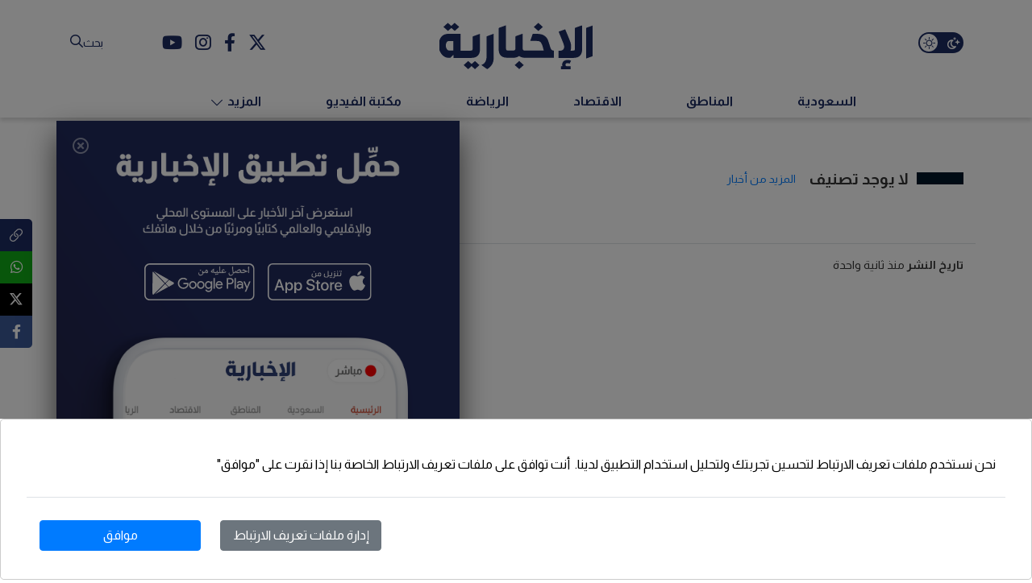

--- FILE ---
content_type: text/html; charset=UTF-8
request_url: https://www.alekhbariya.net/ar/news/COREE6F08F88BF1B4002BA2511FE92E04CE6
body_size: 1928
content:
<!doctype html><html lang="en"><head><meta charset="utf-8"/><link rel="icon" href="/favicon.png" type="image/png"/><meta name="viewport" content="width=device-width,initial-scale=1,user-scalable=no"/><meta name="theme-color" content="#000000"/><meta name="robots" content="noindex,nofollow"/><meta name="description" content="الموقع الرسمي لقناة الإخبارية، تتابعون من خلاله آخر وأبرز الأخبار التي تخص السعودية ومناطقها، من خلال التقارير والبرامج، إضافة إلى أحدث الأخبار السياسية والاقتصادية والرياضية وخدمة البث المباشر."/><meta name="author" content="Link consulting"/><meta name="generator" content="Bootstrap 5"/><title>الإخبارية نت</title><link rel="canonical" href="https://alekhbariya.net"/><meta property="type" content="website"/><meta http-equiv="X-UA-Compatible" content="GC=chrome"/><meta name="csrf_token" content=""/><meta content="image/*" property="og:image:type"/><meta property="og:type" content="website"/><meta property="og:locale" content="ar_SA"/><meta property="url" content="https://alekhbariya.net/" data-react-helmet="true"/><meta property="og:site_name" content="الإخبارية نت"/><meta property="og:url" content="https://alekhbariya.net/" data-react-helmet="true"/><meta property="og:image:type" content="image/png"/><meta property="og:image:secure_url" itemprop="image" content="https://www.alekhbariya.net/assets/images/300x200_logo.png" data-react-helmet="true"/><meta property="og:image:width" content="200"/><meta property="og:image:height" content="200"/><meta property="og:image:alt" content="الموقع الرسمي لقناة الإخبارية، تتابعون من خلاله آخر وأبرز الأخبار التي تخص السعودية ومناطقها، من خلال التقارير والبرامج، إضافة إلى أحدث الأخبار السياسية والاقتصادية والرياضية وخدمة البث المباشر." data-react-helmet="true"/><meta property="og:title" content="الإخبارية نت" data-react-helmet="true"/><meta property="og:description" content="الموقع الرسمي لقناة الإخبارية، تتابعون من خلاله آخر وأبرز الأخبار التي تخص السعودية ومناطقها، من خلال التقارير والبرامج، إضافة إلى أحدث الأخبار السياسية والاقتصادية والرياضية وخدمة البث المباشر." data-react-helmet="true"/><meta name="twitter:title" content="الإخبارية نت" data-react-helmet="true"/><meta name="twitter:description" content="الموقع الرسمي لقناة الإخبارية، تتابعون من خلاله آخر وأبرز الأخبار التي تخص السعودية ومناطقها، من خلال التقارير والبرامج، إضافة إلى أحدث الأخبار السياسية والاقتصادية والرياضية وخدمة البث المباشر." data-react-helmet="true"/><meta name="twitter:card" content="summary"/><meta name="twitter:image:src" content="https://cdn.sat.tv/wp-content/uploads/2020/09/El-Elkhbariya-TV.png" data-react-helmet="true"/><link rel="manifest" href="/manifest.json"/><script async src="https://www.googletagmanager.com/gtag/js?id=G-TYHZ34ZNT2"></script><script>function gtag(){dataLayer.push(arguments)}window.dataLayer=window.dataLayer||[],gtag("js",new Date),gtag("config","G-TYHZ34ZNT2")</script><link rel="stylesheet" href="https://cdn.jsdelivr.net/npm/bootstrap@4.6.0/dist/css/bootstrap.min.css" integrity="sha384-B0vP5xmATw1+K9KRQjQERJvTumQW0nPEzvF6L/Z6nronJ3oUOFUFpCjEUQouq2+l" crossorigin="anonymous"/><script src="https://code.jquery.com/jquery-3.5.1.slim.min.js" integrity="sha384-DfXdz2htPH0lsSSs5nCTpuj/zy4C+OGpamoFVy38MVBnE+IbbVYUew+OrCXaRkfj" crossorigin="anonymous"></script><meta name="color-scheme" content="dark light"/><link rel="stylesheet" href="/assets/css/all.min.css"/><link href="/static/css/2.c8dab6b2.chunk.css" rel="stylesheet"><link href="/static/css/main.fc6092a6.chunk.css" rel="stylesheet"></head><body id="body" class="d-flex flex-column h-100"><noscript>You need to enable JavaScript to run this app.</noscript><div id="root"></div><footer></footer><script>!function(e){function r(r){for(var n,l,f=r[0],i=r[1],a=r[2],c=0,s=[];c<f.length;c++)l=f[c],Object.prototype.hasOwnProperty.call(o,l)&&o[l]&&s.push(o[l][0]),o[l]=0;for(n in i)Object.prototype.hasOwnProperty.call(i,n)&&(e[n]=i[n]);for(p&&p(r);s.length;)s.shift()();return u.push.apply(u,a||[]),t()}function t(){for(var e,r=0;r<u.length;r++){for(var t=u[r],n=!0,f=1;f<t.length;f++){var i=t[f];0!==o[i]&&(n=!1)}n&&(u.splice(r--,1),e=l(l.s=t[0]))}return e}var n={},o={1:0},u=[];function l(r){if(n[r])return n[r].exports;var t=n[r]={i:r,l:!1,exports:{}};return e[r].call(t.exports,t,t.exports,l),t.l=!0,t.exports}l.m=e,l.c=n,l.d=function(e,r,t){l.o(e,r)||Object.defineProperty(e,r,{enumerable:!0,get:t})},l.r=function(e){"undefined"!=typeof Symbol&&Symbol.toStringTag&&Object.defineProperty(e,Symbol.toStringTag,{value:"Module"}),Object.defineProperty(e,"__esModule",{value:!0})},l.t=function(e,r){if(1&r&&(e=l(e)),8&r)return e;if(4&r&&"object"==typeof e&&e&&e.__esModule)return e;var t=Object.create(null);if(l.r(t),Object.defineProperty(t,"default",{enumerable:!0,value:e}),2&r&&"string"!=typeof e)for(var n in e)l.d(t,n,function(r){return e[r]}.bind(null,n));return t},l.n=function(e){var r=e&&e.__esModule?function(){return e.default}:function(){return e};return l.d(r,"a",r),r},l.o=function(e,r){return Object.prototype.hasOwnProperty.call(e,r)},l.p="/";var f=this["webpackJsonpsmm-ekh"]=this["webpackJsonpsmm-ekh"]||[],i=f.push.bind(f);f.push=r,f=f.slice();for(var a=0;a<f.length;a++)r(f[a]);var p=i;t()}([])</script><script src="/static/js/2.ac12cee1.chunk.js"></script><script src="/static/js/main.a3fd5705.chunk.js"></script></body></html>

--- FILE ---
content_type: text/css
request_url: https://www.alekhbariya.net/static/css/main.fc6092a6.chunk.css
body_size: 19298
content:
@charset "UTF-8";@import url(https://fonts.googleapis.com/css2?family=Open+Sans:ital,wght@0,300;0,400;0,600;0,700;0,800;1,300;1,400;1,600;1,700;1,800&display=swap);@import url(https://fonts.googleapis.com/css2?family=Almarai:wght@300;400;700;800&display=swap);.slick-arrow.slick-next{right:3%!important;z-index:1}.slick-arrow.slick-prev{left:3%!important;z-index:1}html[dir=rtl] .slick-arrow.slick-prev{left:auto!important;right:3%!important;-webkit-transform:rotate(180deg)!important;transform:rotate(180deg)!important}html[dir=rtl] .slick-slide{float:left}html[dir=rtl] .slick-arrow.slick-next{right:auto!important;left:3%!important;-webkit-transform:rotate(180deg)!important;transform:rotate(180deg)!important}html[dir=rtl] .progress{position:relative;bottom:45px!important}html[dir=rtl] div.progress-bar{bottom:-45px!important;position:revert;margin-right:15px!important;margin-left:15px!important;max-width:100%!important}html[dir=rtl] form.body_search input.body_search_input{right:unset;left:16px;text-align:right;padding-right:10px;padding-left:30px}html[dir=rtl] form.body_search button.search_button{right:unset;left:17px}.epg .epg_card dl.time{padding-right:15px}html[dir=rtl] .epg .epg_card dl.time{padding-left:15px;padding-right:0}html[dir=rtl] h4{text-align:right}body{color:#fff!important}.hero .video{overflow:hidden}iframe .html5-video-container .video-stream.html5-main-video{object-fit:cover!important;width:100%!important;left:0!important;max-height:600px}.player-wrapper{position:relative;padding-top:56.25%;object-fit:cover!important;max-height:600px}.react-player{position:absolute;top:0;left:0;object-fit:cover!important;width:100%!important}.hero .video_controls button.mute-video:after{content:"\f6a9"}.hero .video_controls button.paused:after{content:"\f28b";width:35px;height:35px;border-radius:35px;border:9px solid red;text-align:center;line-height:35px;content:"\f04c";font-family:"Font Awesome 5 Pro";font-weight:900;color:#fff;background-color:red;font-size:12px}.hero .video_controls button.playing:after{content:"\f144";content:"\f04b"}.hero .video_controls button.minimize:after,.hero .video_controls button.playing:after{width:35px;height:35px;border-radius:35px;border:9px solid red;text-align:center;line-height:35px;font-family:"Font Awesome 5 Pro";font-weight:900;color:#fff;background-color:red;font-size:12px}.hero .video_controls button.minimize:after{content:"\f066"!important;content:"\f04b"}.navbar-dark.bg-dark{background-color:rgba(0,6,28,.92)!important;position:relative;padding:0}.navbar-fixed-light.hidden,.navbar-fixed-light.pinned{position:fixed!important;z-index:550;width:inherit}.breaking_news_scroll{position:fixed;top:60px;left:50%;-webkit-transform:translateX(-50%);transform:translateX(-50%);width:55%;height:44px;background-color:rgba(254,13,0,.5);z-index:2000;border-radius:44px}.live_button_scroll{display:flex;position:fixed!important;top:60px!important;right:20px;text-decoration:none;width:176px;height:44px;background:url(/static/media/live_full.57a35860.svg) #fff no-repeat;background-position:98px;border-radius:44px;z-index:1100;box-shadow:0 2px 16px -4px rgba(0,0,0,.25)}.live_button_scroll,.live_button_scroll:hover{transition:-webkit-transform .2s;transition:transform .2s;transition:transform .2s,-webkit-transform .2s}.live_button_scroll:hover{-webkit-transform:scale(1.05);transform:scale(1.05)}.live_button_scroll a{position:relative;text-decoration:none;text-transform:uppercase;color:#343434;font-weight:700;margin-left:35px}.live_button_scroll a:before{position:absolute;top:5px;left:-20px;display:block;content:"";width:12px;height:12px;background-color:red;border-radius:12px}.live_button_scroll a:after{position:absolute;top:-10px;left:-35px;display:block;content:"";width:176px;height:45px}.MuiChip-colorPrimary{background-color:#007ce6!important}.progress{height:.35rem!important;bottom:100px}.progress-bar{display:flex;position:absolute;flex-direction:column;justify-content:center;bottom:30px;height:2px!important;color:rgba(255,251,251,.562)!important;white-space:nowrap;background-color:#3bd2ff!important;transition:width .6s ease;overflow:hidden}.video-container{position:relative;width:100%}.video-container:after{padding-top:56.25%;display:block;content:""}.video-container iframe{position:absolute;top:0;left:0;width:100%;height:100%}.audio-container{position:fixed!important;bottom:0;left:50%;-webkit-transform:translateX(-50%);transform:translateX(-50%);width:100%;height:88px;display:flex;align-items:flex-start;background-color:#fff;box-shadow:0 0 3px 0 rgb(0 0 0/20%)}.inner_content .nav-link_secondary{color:#1c2b61!important}body.dark-mode.inner_content .nav-link_secondary{color:#fff!important}.progress{background-color:transparent!important}.navbar-toggler{font-size:1rem}.navbar-dark .navbar-toggler{border-color:transparent}html[dir=rtl] .breaking_news_scroll{padding:0 40px}html[dir=rtl] .breaking_news_scroll button.close{right:unset;left:4px}html[dir=rtl] .breaking_news_scroll div.pulse_dot{position:absolute;right:-15px;top:15px;margin:0;width:42px;height:42px}html[dir=rtl] .breaking_news_scroll div.pulse_dot .dot{position:relative;width:42px;height:42px}html[dir=rtl] .breaking_news_scroll .breaking_news_title{width:100%;margin:9px 0 0}html[dir=rtl] .breaking_news_scroll .breaking_news_title h2{float:right!important;border-right:none;margin-left:0;border-left:3px solid #fff;padding-left:1rem}html[dir=rtl] .breaking_news_scroll .breaking_news_title p{float:right!important;margin-right:1rem}html[dir=rtl] .live_button_scroll{display:flex;background-position:23px}html[dir=rtl] .live_button_scroll a{margin-left:0;margin-right:35px}html[dir=rtl] .live_button_scroll a:before{left:unset;right:-20px}html[dir=rtl] .live_button_scroll a:after{left:unset;right:-35px}html[dir=rtl] .live_button_scroll{right:unset;left:20px}@media (max-width:592px){.foooter ul li{display:block!important;width:auto!important}}@media (max-width:575.98px){.live_button_scroll{display:flex;-webkit-transform:scale(.75);transform:scale(.75);left:41px;width:81px;top:5px;background:#fff;background-position:75px;background-size:20%;z-index:2199}.live_button_scroll.fixed-live{top:5px!important}.live_button_scroll a:after{width:81px}.live_button_scroll:hover{-webkit-transform:scale(.75);transform:scale(.75)}.breaking_news_scroll{width:calc(100% - 10px);right:5px;left:auto;top:61px;-webkit-transform:none;transform:none;border-radius:2px;height:45px;transition:width .2s;padding-right:2.5rem!important;z-index:2100}.breaking_news_scroll.fixed-live{top:5px!important;width:calc(100% - 59px)}.live_button_scroll.fixed-live{display:none}.breaking_news_scroll button.close{-webkit-transform:scale(.7);transform:scale(.7)}.breaking_news_scroll .breaking_news_title{width:85%;margin:9px 0 0 -29px}.breaking_news_scroll p{font-size:.9rem}}@media (min-width:768px) and (max-width:991.98px){.breaking_news_scroll{width:60%;height:37px}.live_button_scroll{display:flex;top:163px;width:109px;background:url(/static/media/live_full_small.cb1df691.svg) #fff no-repeat;background-position:75px;background-size:20%}.live_button_scroll,.live_button_scroll:hover{-webkit-transform:scale(.85);transform:scale(.85)}.live_button_scroll:hover{transition:-webkit-transform .2s;transition:transform .2s;transition:transform .2s,-webkit-transform .2s}.live_button_scroll a:after{width:109px}}@media (min-width:992px) and (max-width:1199.98px){.breaking_news_scroll{width:55%;height:37px}.live_button_scroll{display:flex;-webkit-transform:scale(.85);transform:scale(.85);top:163px;width:109px;background:url(/static/media/live_full_small.cb1df691.svg) #fff no-repeat;background-position:75px;background-size:20%}.live_button_scroll:hover{-webkit-transform:scale(.95);transform:scale(.95);transition:-webkit-transform .2s;transition:transform .2s;transition:transform .2s,-webkit-transform .2s}}@media (min-width:1200px){.breaking_news_scroll{height:44px}.live_button_scroll{display:flex;-webkit-transform:scale(1);transform:scale(1);top:166px;right:20px;width:176px;height:44px;background:url(/static/media/live_full.57a35860.svg) #fff no-repeat;background-position:98px;background-size:38%}.live_button_scroll:hover{-webkit-transform:scale(1.05);transform:scale(1.05);transition:-webkit-transform .2s;transition:transform .2s;transition:transform .2s,-webkit-transform .2s}}body.dark-mode .foooter{background-color:#050607}.inner_content .featured h1{color:#343434;text-transform:uppercase}.modal-backdrop,.react-responsive-modal-root{z-index:2110!important}.chips_wrapper{margin-bottom:20px}html[dir=rtl] .slick-slider .card_news dl{padding:4rem 1.1rem var(--width) 60px}.hero .video_controls button.minimize,.hero .video_controls button.sound_on{width:40px;position:relative}.hero .video_controls{height:36px!important;width:120px!important;display:flex!important}.hero .video_controls button{margin-right:20px!important}.epg .epg_card dl.time{width:100px!important}html[dir=rtl] ul.navbar-nav li.nav-item a:after{right:56px!important}html[dir=rtl] .mr-1{margin-left:.25rem!important}html[dir=rtl] dl.album{-webkit-margin-start:0;margin-inline-start:0;display:flex;align-items:flex-end}html[dir=rtl] dl.album dd{margin-bottom:0}.chips_wrapper{text-align:right}body.cat_2 .navbar-dark{border-top:1px solid #d30800!important}.videoWrapper{position:relative;padding-bottom:56.25%;height:0;overflow:hidden}.videoWrapper iframe{position:absolute;top:0;left:0;width:100%;height:100%}div.marquee{flex:unset}html[dir=rtl] .epg .epg_card.active h4{left:unset;right:0}body.dark-mode .featured h1,body.dark-mode .featured h2,body.dark-mode .featured h6,body.dark-mode .featured span{color:#fff!important}html[dir=rtl] .card_news dt{font-size:1.2rem!important}ul.navbar-nav li.nav-item a.nav-link.special{color:#fff!important}.slick-slide .detail_pics,body.dark-mode .slick-slide .detail_pics{background-color:unset!important}@media (max-width:575.98px){html[dir=rtl] .hero_50 .live_button{right:16px!important}html[dir=rtl] .hero_50 .live_button a{margin-right:19px!important}div.hero_news .news_ticker dt{white-space:normal!important;-webkit-line-clamp:2!important;-webkit-box-orient:vertical!important;display:-webkit-box!important}}@media (min-width:575.98px) and (max-width:991.98px){.hero_50 .live_button{top:-37px!important;right:10px!important}}html[dir=rtl] .live_button a{margin-left:42px!important}button[aria-label=Mute]:after,button[aria-label=Pause]:after,button[aria-label=Play]:after,button[aria-label=Unmute]:after{color:transparent!important}@media (max-width:575.98px){.react-responsive-modal-modal{max-width:88%!important}html[dir=rtl] .close_content_modal button.close{right:-30px!important}}.MuiButtonBase-root.MuiChip-root.MuiChip-clickable{font-family:inherit}.social_foooter p{color:#343434;font-size:.9rem}.social_foooter ul li a{font-size:1.6rem}body.cat_2 .navbar-dark{border-top:1px solid #d30800}body.cat_2 .top_bar:after{background-color:#d30800!important}.icon-bar{position:fixed;top:50%;-webkit-transform:translateY(-50%);transform:translateY(-50%)}.icon-bar li{display:block;text-align:center;padding:20px;transition:all .3s ease;color:#fff;font-size:20px;width:26px;height:26px;margin-left:.6rem;font-family:"Font Awesome 5 Brands";font-size:1.1rem}.icon-bar li a{position:relative;display:block;width:13px;height:26px;text-indent:-10000px}.icon-bar li a:before{position:absolute;display:block;width:26px;height:26px;content:"";font-family:"Font Awesome 5 Brands";color:#fff;top:0;left:0;text-indent:0}.icon-bar li.link{background-color:#1c2b61}.icon-bar li.link a:before{font-family:"Font Awesome 5 Pro";font-weight:300;content:"\f0c1";font-size:1.1rem;top:-12px}.icon-bar li.whatsapp{background-color:#10ab16}.icon-bar li.whatsapp a:before{content:"\f232";font-size:1.5rem;top:-17px;left:0}.icon-bar li.twitter{background-color:#000}.icon-bar li.twitter a:before{content:"\e61b";font-size:1.4rem;top:-15px;left:0}.icon-bar li.facebook{background-color:#3b5997}.icon-bar li.facebook a:before{content:"\f39e";font-size:1.3rem;top:-15px;left:0}ul.social_share li.download{background-color:rgba(32,34,37,.8235294117647058)}ul.social_share li.download a:before{top:3px;left:0}html[dir=rtl] ul.social_share li.download{margin-left:0}.css-16jr3vd,.css-rd9bp{z-index:2110!important}header.header-fixed{position:fixed;left:0;top:0;right:0;width:100%;z-index:2100}.playkit-video-player{background:transparent!important}.kaltura-player-container{background-color:transparent!important}#body{position:unset!important}#photosModal{background-color:#0b0b0b!important;opacity:1!important}#photosModal button.control-arrow:before{display:block;width:44px;height:44px;line-height:44px;background-color:#fe8000;content:"\f054"!important;font-family:"Font Awesome 5 Pro";font-weight:300;text-align:center;color:#fff;border:none!important}#photosModal button.control-arrow.control-prev:before{content:"\f053"!important}#photosModal .prevent_click{position:absolute;width:100%;height:70px;background:transparent;bottom:67px}#photosModal .carousel-item{padding-bottom:unset!important;padding-top:0!important}#photosModal .modal-content .carousel .carousel_content_wrapper{width:100%!important;height:100vh!important;padding-top:0!important}#photosModal .modal-content .carousel .carousel_content_wrapper img{max-width:100%!important;max-height:100vh!important}#photosModal .modal-content .carousel .carousel_content_wrapper .carousel-root .carousel-slider{width:100%!important}#photosModal .modal-content .carousel .carousel_content_wrapper .carousel-root{height:auto}#photosModal .modal-content .carousel .carousel_content_wrapper .carousel-slider,#photosModal .modal-content .carousel .carousel_content_wrapper .slider-wrapper,#photosModal .modal-content .carousel .carousel_content_wrapper div.top,#photosModal .modal-content .carousel .carousel_content_wrapper li.slide,#photosModal .modal-content .carousel .carousel_content_wrapper ul.slider{max-height:100vh!important}#photosModal .modal-content .carousel .carousel_content_wrapper div.top{display:flex}#photosModal .carousel-control-next-icon,#photosModal .carousel-control-prev-icon,#photosModal a.carousel-control-next,#photosModal a.carousel-control-prev{width:44px!important;height:44px!important;border-radius:44px;background-clip:padding-box;background-image:unset!important;background-color:#000!important;border:none!important;position:relative}#photosModal .carousel-control-next-icon:before{content:"\f051"}#photosModal .carousel-control-next-icon:before,#photosModal .carousel-control-prev-icon:before{position:absolute;width:44px!important;height:44px!important;top:0;left:0;display:block;font-family:"Font Awesome 5 Pro";font-weight:300;font-size:1rem;line-height:44px;text-align:center}#photosModal .carousel-control-prev-icon:before{content:"\f048"}#photosModal a.carousel-control-next,#photosModal a.carousel-control-prev{position:absolute;top:unset!important;bottom:70px!important;opacity:.8!important}#photosModal a.carousel-control-prev{left:calc(50% - 140px)!important}#photosModal a.carousel-control-next{right:calc(50% - 140px)!important}#photosModal .carousel.carousel-slider button.control-arrow{height:44px!important;width:44px!important;border-radius:38px;padding:0!important;font-size:16px!important;font-weight:300;top:unset!important;bottom:72px!important;position:fixed!important;transition:none!important;border-radius:44px!important;background-clip:padding-box;border:none!important;opacity:.8!important;margin:0!important;background-color:#000!important}#photosModal .carousel.carousel-slider button.control-arrow:before{width:44px!important;height:44px!important;line-height:44px!important;border-radius:38px!important;background-clip:padding-box;background-color:unset!important;border:none!important;margin:0!important}#photosModal .carousel.carousel-slider button.control-arrow.control-prev{left:calc(50% - 70px)!important}#photosModal .carousel.carousel-slider button.control-arrow.control-next{right:calc(50% - 70px)!important}#photosModal .modal-content{overflow-y:hidden}.close_content_modal{top:15px;right:15px}.close_content_modal button.close{width:40px;height:40px}.close_content_modal button.close:after{width:40px;height:40px;line-height:38px;font-size:1rem;left:1px}html[dir=rtl] .close_content_modal button.close{left:unset!important}.modal-dialog{background-color:rgba(254,128,0,.95)}.modal-dialog.content_modal{background-color:rgba(0,0,0,.9)}.modal-dialog.content_modal .modal-content{padding:0}.modal-dialog.content_modal .modal-content a{background:none;padding-right:0}.modal-dialog.content_modal .modal-content .carousel .carousel_album_wrapper{align-items:center}.modal-dialog.content_modal .modal-content .carousel .carousel_content_wrapper{width:90%;margin:0 auto;align-items:center;height:100%;padding-top:3rem}.modal-dialog.content_modal .modal-content .carousel .carousel_content_wrapper img{object-fit:contain;max-width:90%;max-height:70vh}.modal-dialog.content_modal .modal-content .carousel .carousel_content_wrapper .carousel-slider{max-height:70vh}.modal-dialog.content_modal .modal-content .carousel .carousel-item{height:100vh;padding-bottom:6rem}.modal-dialog.content_modal .modal-content .carousel ol.carousel-indicators{display:none}.modal-content{padding:4rem}.close_content_modal button.close{width:68px;height:68px;position:relative;opacity:1;transition:all .2s ease}.close_content_modal button.close:after{position:absolute;width:68px;height:68px;top:0;left:0;color:#fff;line-height:66px;margin-left:-2px;font-family:"Font Awesome 5 Pro";font-weight:300;text-align:center}.close_content_modal{position:absolute;top:20px;right:20px;z-index:2}.owl-carousel.owl-theme .item{color:#fff;display:flex;height:300px;justify-content:center}.contain{margin:0 auto;max-width:1200px;width:100%}.carousel-item-elastic{justify-content:center;align-items:center;height:250px;width:100%;margin:15px;font-size:4em}.imgbox{display:grid;height:100%}.center-fit{max-width:100%;max-height:69vh;margin:auto}.scrollTop{position:fixed;width:100%;left:50%;bottom:60px;height:20px;font-size:3rem;z-index:1;cursor:pointer;color:#b0b3b0}.scrollTop:hover{opacity:1}header.header-absolute{position:absolute;left:0;top:0;right:0;width:100%;z-index:2100}.top_bar{background-color:#fff;color:#1c2b61}.top_bar,.top_bar .row{height:106px}.top_bar h1{background:url(/static/media/dark_logo_new.fdba854e.svg) no-repeat;background-size:cover;width:190px;height:70px;text-indent:-10000px;text-align:center;background-position:50%;margin-bottom:0;position:absolute;left:50%;-webkit-transform:translateX(-50%);transform:translateX(-50%);top:-21px}.navbar{position:relative;padding:0}.navbar-expand-md .container-fluid{flex-wrap:wrap!important}.navbar-dark .navbar-nav .nav-link{color:#fff!important;font-weight:600}ul.navbar-nav{margin:0 auto}ul.navbar-nav li.nav-item{margin-right:2rem}ul.navbar-nav li.nav-item:last-child{margin-right:0}ul.navbar-nav li.nav-item a.nav-link{position:relative;cursor:pointer}ul.navbar-nav li.nav-item a.nav-link img{position:absolute;width:20px;height:20px;object-fit:cover;top:2px;left:2px;border-radius:20px;background-clip:padding-box}ul.navbar-nav li.nav-item a.nav-link.active{color:#d30800!important}ul.navbar-nav li.nav-item a.nav-link.special{background-color:#a10000;border-radius:1.5rem;height:25px;margin-top:8px;line-height:9px;padding-right:.7rem;padding-left:.7rem;color:#fff}ul.navbar-nav li.nav-item a.nav-link.special.active{color:#ffa209!important}ul.navbar-nav li.nav-item a.nav-link.icon{padding-left:26px}ul.navbar-nav li.nav-item a.nav-link[aria-expanded=false]:after{position:absolute;right:-11px;top:9px;font-family:"Font Awesome 5 Pro";font-weight:300;content:"\f078";transition:all .2s}ul.navbar-nav li.nav-item a.nav-link[aria-expanded=true]{color:#d30800!important}ul.navbar-nav li.nav-item a.nav-link[aria-expanded=true]:after{position:absolute;right:-11px;top:9px;font-family:"Font Awesome 5 Pro";font-weight:300;content:"\f078";-webkit-transform:scaleY(-1);transform:scaleY(-1);transition:all .2s}a.nav-link_secondary{color:#fff;font-weight:300;margin-bottom:2rem;text-decoration:none}a.nav-link_secondary:hover{color:hsla(0,0%,100%,.75)}.navbar-dark{background-color:#1c2b61;box-shadow:0 4px 5px 0 rgba(0,0,0,.14)}.bg-dark{background-color:rgba(0,6,28,.92)!important}.bg-dark:after{display:none}.fixed-top{position:fixed;top:0;right:0;left:0;z-index:1030}.clean_dropdown,.clean_dropdown:active,.clean_dropdown:focus,.clean_dropdown:hover{background:none;background-color:transparent!important;border-color:transparent!important;color:#1c2b61!important;border:none;box-shadow:none!important}.language{font-size:.9rem;position:relative;padding-left:0;margin-right:3.2rem}.language:before{color:#1c2b61;width:50px;height:50px;content:"\f0ac";font-family:"Font Awesome 5 Pro";font-size:1.1rem;margin-right:4px}.language:after{content:"\f078";font-family:"Font Awesome 5 Pro";font-size:1rem;border:none;position:absolute;right:-9px;bottom:6px;transition:all .2s}div.dropdown.show .language:after{-webkit-transform:scaleY(-1);transform:scaleY(-1);transition:all .2s}ul.dropdown-menu{font-size:.9rem}ul.dropdown-menu li a.arabic{font-family:"Noto Kufi Arabic",sans-serif;font-weight:400}div.toggle_wrapper{height:26px;margin-left:3.2rem}div.light_dark{height:26px}input#modeToggle{display:none}.toggle,label[for=modeToggle]{height:50px;border-radius:100px;background-clip:padding-box}label[for=modeToggle]{width:56px;height:26px;background:#1c2b61;cursor:pointer;position:relative;padding:2px;transition:background-color .5s ease;margin-bottom:0}.toggle{position:absolute;width:22px;height:22px;border-radius:100px;background-clip:padding-box;background:#fff;transition:-webkit-transform .5s;transition:transform .5s;transition:transform .5s,-webkit-transform .5s}label[for=modeToggle]:after{position:absolute;font-family:"Font Awesome 5 Pro";color:#fff;content:"\f755";left:36px;top:2px;text-transform:uppercase;font-size:.98rem;transition:color .4s}label[for=modeToggle]:before{position:absolute;display:block;content:"";background:url(/static/media/light_mode.0092c96a.svg) no-repeat 50%;right:35px;width:15px;height:15px;top:6px;z-index:200;transition:background .4s}[type=checkbox]:checked+label[for=modeToggle] .toggle{-webkit-transform:translateX(30px);transform:translateX(30px);background:#fff}[type=checkbox]:checked+label[for=modeToggle]:before{background:url(/static/media/dark_mode.16f41235.svg) no-repeat 50%;transition:background .4s}html[dir=rtl] [type=checkbox]:checked+label[for=modeToggle] .toggle{-webkit-transform:translateX(-30px);transform:translateX(-30px);background:#fff}[type=checkbox]:checked+label[for=modeToggle]:before{color:#fff}[type=checkbox]:checked+label[for=modeToggle]{background:#1c2b61}[type=checkbox]:checked+label[for=modeToggle]:after{color:#1c2b61;transition:color .4s}@-moz-document url-prefix(){form.header_search .header_search_input{padding-right:38px!important}}form.header_search{position:relative;height:32px;width:100px}form.header_search .header_search_input{position:absolute;right:0;top:0;opacity:1;background:transparent;text-align:right;padding-right:22px;width:100px;height:32px;margin-right:-10px;font-size:.9rem;transition:all .4s;border:none;border-bottom:1px solid #fff;cursor:pointer;z-index:200;color:#1c2b61}form.header_search .header_search_input::-webkit-input-placeholder{color:#1c2b61;padding-left:0}form.header_search .header_search_input:-ms-input-placeholder{color:#1c2b61;padding-left:0}form.header_search .header_search_input::placeholder{color:#1c2b61;padding-left:0}form.header_search .header_search_input:focus{outline:none;width:250px;transition:all .4s;border-bottom:1px solid #1c2b61;text-align:left;cursor:auto;z-index:50;padding-left:10px;background:#fff}form.header_search .header_search_input:focus::-webkit-input-placeholder{color:#ccc}form.header_search .header_search_input:focus:-ms-input-placeholder{color:#ccc}form.header_search .header_search_input:focus::placeholder{color:#ccc}form.header_search button.search_button{position:absolute;display:block;right:0;top:3px;z-index:100;width:20px;padding:0}html{padding-top:146px;min-height:100%;position:relative}body,html{max-width:100%}body{overflow-x:hidden;font-size:1rem;line-height:1.5;color:#fff}body.cat_1 .top_bar,body.cat_2 .top_bar,body.cat_3 .top_bar,body.cat_4 .top_bar,body.cat_5 .top_bar,body.cat_6 .top_bar,body.cat_7 .top_bar,body.cat_8 .top_bar,body.cat_9 .top_bar,body.cat_10 .top_bar,body.cat_11 .top_bar{position:relative}body.cat_1 .top_bar:after,body.cat_2 .top_bar:after,body.cat_3 .top_bar:after,body.cat_4 .top_bar:after,body.cat_5 .top_bar:after,body.cat_6 .top_bar:after,body.cat_7 .top_bar:after,body.cat_8 .top_bar:after,body.cat_9 .top_bar:after,body.cat_10 .top_bar:after,body.cat_11 .top_bar:after{display:block;content:"";position:absolute;top:0;left:0;width:100%;height:7px;background-color:#007ce6}body.cat_1 .navbar-dark,body.cat_2 .navbar-dark,body.cat_3 .navbar-dark,body.cat_4 .navbar-dark,body.cat_5 .navbar-dark,body.cat_6 .navbar-dark,body.cat_7 .navbar-dark,body.cat_8 .navbar-dark,body.cat_9 .navbar-dark,body.cat_10 .navbar-dark,body.cat_11 .navbar-dark{border-top:1px solid #007ce6;box-shadow:0 4px 5px 0 rgba(0,0,0,.14)}body.cat_1 .bg-dark:after,body.cat_2 .bg-dark:after,body.cat_3 .bg-dark:after,body.cat_4 .bg-dark:after,body.cat_5 .bg-dark:after,body.cat_6 .bg-dark:after,body.cat_7 .bg-dark:after,body.cat_8 .bg-dark:after,body.cat_9 .bg-dark:after,body.cat_10 .bg-dark:after,body.cat_11 .bg-dark:after{display:none}body.cat_3 .navbar-dark{border-top:1px solid #ac9f0a}body.cat_3 .top_bar:after{background-color:#ac9f0a}body.cat_4 .navbar-dark{border-top:1px solid #a83a3a}body.cat_4 .top_bar:after{background-color:#a83a3a}body.cat_5 .navbar-dark{border-top:1px solid #739d4f}body.cat_5 .top_bar:after{background-color:#739d4f}body.cat_6 .navbar-dark{border-top:1px solid #00c8d0}body.cat_6 .top_bar:after{background-color:#00c8d0}body.cat_7 .navbar-dark{border-top:1px solid #747474}body.cat_7 .top_bar:after{background-color:#747474}body.cat_8 .navbar-dark{border-top:1px solid #e66a00}body.cat_8 .top_bar:after{background-color:#e66a00}body.cat_9 .navbar-dark{border-top:1px solid #3d9598}body.cat_9 .top_bar:after{background-color:#3d9598}body.cat_10 .navbar-dark{border-top:1px solid #873d98}body.cat_10 .top_bar:after{background-color:#873d98}body.cat_11 .navbar-dark{border-top:1px solid #001627}body.cat_11 .top_bar:after{background-color:#001627}body.home .bg-dark{background-color:rgba(0,6,28,.92)!important;position:relative}body.home .bg-dark:after{content:"";position:absolute;top:0;left:0;width:100%;height:97px;background:#000;background:linear-gradient(180deg,rgba(0,0,0,.46963),transparent);z-index:-1;pointer-events:none}button.search_button{background:none;border:none;color:#1c2b61}ul.nav_social{margin-bottom:0}ul.nav_social li{list-style-type:none;display:inline}ul.nav_social li a{color:#1c2b61}a.dropdown-item.active{background-color:#1c2b61}.border-top-sec-nav{border-top:1px solid hsla(0,0%,100%,.15)}a{transition:.4s}a:hover{text-decoration:none}.hero{height:calc(100vh - 146px);position:relative;background-color:#003071}.hero .video_controls{position:absolute;top:20px;left:20px;height:24px;width:31px;z-index:500}.hero .video_controls button{border:none;background:transparent}.hero .video_controls button.mute-video,.hero .video_controls button.paused,.hero .video_controls button.playing{width:40px;position:relative}.hero .video_controls button:after{position:absolute;display:block;content:"\f6a9";font-family:"Font Awesome 5 Pro";color:#fff;font-size:1.5rem;width:29px!important;height:29px!important;line-height:29px!important;top:0;left:0;text-align:center;border:none!important}.hero .video_controls button.sound_on:after{content:"\f6a8"}.hero .overlay_video1{position:absolute;bottom:0;left:0;height:50%;width:100%;background:#000;background:linear-gradient(180deg,transparent,rgba(0,0,0,.62089) 47%,#000);z-index:400}.hero .overlay_video2{background:url(/static/media/overlay2.43477c7d.png) no-repeat;background-size:cover;z-index:300}.hero .overlay_video2,.hero .overlay_video3{position:absolute;top:0;left:0;height:100%;width:100%}.hero .overlay_video3{background-color:#3a4cb5;opacity:.2;z-index:200}.hero .video{opacity:.6;position:absolute;top:0;left:0;z-index:100}.hero .video,.hero .video video{width:100%;height:calc(100vh - 146px)}.hero .video video{object-fit:cover}.hero.program{background-color:#0f0f0f}.hero.podcast{background-color:#fff}.hero.podcast h2{font-size:4rem;font-weight:800}.hero.podcast h2.episode{font-size:2.3rem;text-transform:uppercase;float:left}.hero.podcast h3{font-size:1.4rem}.hero.podcast div.big_icon{float:left;margin-left:2rem}.live_button{position:absolute;top:166px;right:20px;text-decoration:none;width:119px;height:44px;background-color:#fff;border-radius:44px;transition:-webkit-transform .2s;transition:transform .2s;transition:transform .2s,-webkit-transform .2s;z-index:1100;box-shadow:0 2px 16px -4px rgba(0,0,0,.25)}.live_button:before{content:"\f424";font-family:"Font Awesome 5 Pro";font-weight:300;top:8px;right:18px;color:#3b3b3b;position:absolute;font-size:1.3rem}.live_button:hover{-webkit-transform:scale(1.05);transform:scale(1.05);transition:-webkit-transform .2s;transition:transform .2s;transition:transform .2s,-webkit-transform .2s}.live_button a{position:relative;text-decoration:none;text-transform:uppercase;color:#343434;font-weight:700;margin-left:35px}.live_button a:before{position:absolute;top:5px;left:-20px;display:block;content:"";width:12px;height:12px;background-color:red;border-radius:12px}.live_button a:after{position:absolute;top:-10px;left:-35px;display:block;content:"";width:119px;height:45px}.live_button a:focus{outline:none}.fixed-live{position:fixed!important;top:60px!important}.breaking_news{position:absolute;top:166px;left:50%;-webkit-transform:translateX(-50%);transform:translateX(-50%);width:55%;height:44px;background-color:rgba(254,13,0,.5);z-index:2000;border-radius:44px}div.breaking_news_title{color:#fff;width:91%;margin:9px 0 0 -15px}div.breaking_news_title h2{text-transform:uppercase;font-size:1.2rem;font-weight:700;border-right:2px solid #fff;padding-right:1rem;margin-bottom:0}div.breaking_news_title p{display:block;white-space:nowrap;overflow:hidden;text-overflow:ellipsis;padding-left:10px}.alert{padding:0 2.5rem 0 0}.pulse_dot{position:relative;margin:16px 0 0 19px;width:50px;height:50px}.dot:before{z-index:2;left:0;top:0}.dot:after,.dot:before{content:" ";position:absolute;width:10px;height:10px;background-color:red;border-radius:50%}.dot:after{z-index:1;box-shadow:inset 0 0 10px rgba(0,0,0,.3);-webkit-animation-name:"ripple";-webkit-animation-duration:1s;-webkit-animation-timing-function:ease;-webkit-animation-delay:0s;-webkit-animation-iteration-count:infinite;-webkit-animation-direction:normal}@-webkit-keyframes ripple{0%{left:5px;top:5px;opcity:75;width:0;height:0}to{left:-20px;top:-20px;opacity:0;width:50px;height:50px}}@keyframes ripple{0%{left:5px;top:5px;opcity:75;width:0;height:0}to{left:-20px;top:-20px;opacity:0;width:50px;height:50px}}button.close{background:url(/static/media/close_breaking.30c245b1.svg) no-repeat;width:37px;height:37px;margin-top:2px;position:fixed;top:5px;right:5px}div.hero_news{position:absolute;bottom:65px;left:50%;-webkit-transform:translateX(-50%);transform:translateX(-50%);width:100%;height:254px;z-index:500;padding:0}div.hero_news h2{font-size:1.15rem;text-transform:uppercase;border-left:2px solid red;padding-left:.5rem;font-weight:600}div.hero_news .news_ticker{overflow-y:auto;height:100%;background-color:rgba(0,0,0,.4);height:223px;padding:1.2rem;-ms-overflow-style:none;scrollbar-width:none}div.hero_news .news_ticker::-webkit-scrollbar{display:none}div.hero_news .news_ticker dl{border-bottom:1px solid hsla(0,0%,100%,.1)}div.hero_news .news_ticker dl:last-child{border-bottom:none}div.hero_news .news_ticker dt{display:block;white-space:nowrap;overflow:hidden;text-overflow:ellipsis;font-size:.85rem;font-weight:600;margin-bottom:.3rem;color:hsla(0,0%,100%,.8)}div.hero_news .news_ticker dd{font-size:.75rem;margin-bottom:.6rem;color:red;font-weight:600}button.next,button.previous{position:relative;background:transparent;width:44px;height:44px;border:none;margin-top:-13px}button.next:after,button.previous:after{color:red;font-family:"Font Awesome 5 Pro";line-height:23px;font-weight:300;font-size:.8rem;top:25%;left:25%;position:absolute;width:23px;height:23px;background:#fff;border-radius:23px;right:4px;border:1px solid rgba(0,0,0,.1)}button.next.disabled,button.previous.disabled{pointer-events:none;opacity:.2}button.next.previous:after,button.previous.previous:after{content:"\f053"}button.next.next:after,button.previous.next:after{content:"\f054"}a.view_all{text-decoration:none;text-transform:uppercase;font-size:.85rem;margin-left:1rem}.card_news{position:relative;width:100%;overflow:hidden;margin-bottom:15px}.card_news.program dt{text-transform:uppercase;font-weight:700;font-size:1.3rem}.card_news.highlight_news{width:334px;height:223px;margin-right:1.4rem}.card_news img{object-fit:cover;object-position:top center;position:absolute;width:100%;height:100%;transition:all .4s ease-in-out}.card_news img:hover{-webkit-transform:scale(1.15);transform:scale(1.15)}.card_news dl{pointer-events:none;position:absolute;bottom:0;z-index:650;padding:4rem 60px 1.1rem 1.1rem;margin:0;width:100%}.card_news dl.video_icon:after{border-radius:35px;border:1px solid red;line-height:35px;content:"\f04b";font-weight:900;font-size:.9rem;color:#fff;background-color:red}.card_news dl.link_icon:after,.card_news dl.video_icon:after{display:block;position:absolute;right:1rem;bottom:1rem;width:35px;height:35px;text-align:center;font-family:"Font Awesome 5 Pro";padding-left:3px}.card_news dl.link_icon:after{content:"\f105";z-index:650;border:1px solid #fff;border-radius:35px;font-weight:300;line-height:2.15rem;font-size:1.3rem;opacity:.6}.card_news dl:before{display:block;content:"";position:absolute;left:0;width:100%;bottom:0;height:100%;background:linear-gradient(180deg,transparent,rgba(0,0,0,.62089) 47%,#000);z-index:-1}.card_news dt{font-size:.9rem;font-weight:500;white-space:normal;height:auto;max-height:3.98em;margin:0 auto;font-size:.9em;line-height:1.4;-webkit-line-clamp:3;-webkit-box-orient:vertical;overflow:hidden;text-overflow:ellipsis;display:-webkit-box}.card_news dd{font-size:.75rem;font-weight:300}.card_news dd.tags{overflow:auto}.card_news dd.tags a{background-color:#1c2b61;margin-right:.7rem;padding:.25rem .75rem;border-radius:1rem;pointer-events:all;text-decoration:none;color:#fff;font-weight:600;text-transform:uppercase;font-size:.8rem;transition:background-color .2s ease;margin-bottom:.6rem;float:left;transition:all .2s}.card_news dd.tags a:hover{color:#fff!important;background-color:#1c2b61;-webkit-filter:brightness(75%);filter:brightness(75%)}.highlights{white-space:nowrap;overflow-x:auto}.highlights .card_news{display:inline-block}.featured{margin-top:4rem}.featured.more_content{margin-top:2rem}.featured.more_content div.program dl dt+dd{border-right:1px solid #fff;padding-right:.5rem;padding-left:0;float:left;font-weight:800;text-transform:uppercase;margin-right:.5rem}.featured.more_content div.program dl dd{float:left;font-size:.9rem;margin-bottom:0;margin-top:.3rem}.featured h2{position:relative}.featured h2.icon{padding-right:42px}.featured h2 img{position:absolute;width:38px;height:38px;object-fit:cover;top:-6px;right:0;border-radius:20px;background-clip:padding-box}.featured h1{font-size:4rem;font-weight:900!important;margin-bottom:0;position:relative;padding-left:4.5rem}.featured h1 img{position:absolute;width:100px;height:100px;object-fit:cover;top:-12px;right:0}.featured h1.icon{padding-right:110px}.featured h1+p{margin-top:2rem}.featured h1:before{position:absolute;content:"";display:block;width:58px;height:76%;bottom:1px;left:0;background-color:#007ce6}.featured h1.cat_2:before{background-color:#d30800}.featured h1.cat_3:before{background-color:#ac9f0a}.featured h1.cat_4:before{background-color:#a83a3a}.featured h1.cat_5:before{background-color:#739d4f}.featured h1.cat_6:before{background-color:#00c8d0}.featured h1.cat_7:before{background-color:#747474}.featured h1.cat_8:before{background-color:#e66a00}.featured h1.cat_9:before{background-color:#3d9598}.featured h1.cat_10:before{background-color:#873d98}.featured h1.cat_11:before{background-color:#001627}.featured h1.no_cat{padding-left:0}.featured h1.no_cat:before{display:none}.featured h2,.featured h6{font-size:1.25rem;position:relative;padding-left:68px;margin-bottom:0}.featured h2.cat_1:before,.featured h6.cat_1:before{position:absolute;content:"";display:block;width:58px;height:15px;top:4px;left:0;background-color:#007ce6}.featured h2.cat_2:before,.featured h6.cat_2:before{position:absolute;content:"";display:block;width:58px;height:15px;top:4px;left:0;background-color:#d30800}.featured h2.cat_3:before,.featured h6.cat_3:before{position:absolute;content:"";display:block;width:58px;height:15px;top:4px;left:0;background-color:#ac9f0a}.featured h2.cat_4:before,.featured h6.cat_4:before{position:absolute;content:"";display:block;width:58px;height:15px;top:4px;left:0;background-color:#a83a3a}.featured h2.cat_5:before,.featured h6.cat_5:before{position:absolute;content:"";display:block;width:58px;height:15px;top:4px;left:0;background-color:#739d4f}.featured h2.cat_6:before,.featured h6.cat_6:before{position:absolute;content:"";display:block;width:58px;height:15px;top:4px;left:0;background-color:#00c8d0}.featured h2.cat_7:before,.featured h6.cat_7:before{position:absolute;content:"";display:block;width:58px;height:15px;top:4px;left:0;background-color:#747474}.featured h2.cat_8:before,.featured h6.cat_8:before{position:absolute;content:"";display:block;width:58px;height:15px;top:4px;left:0;background-color:#e66a00}.featured h2.cat_9:before,.featured h6.cat_9:before{position:absolute;content:"";display:block;width:58px;height:15px;top:4px;left:0;background-color:#3d9598}.featured h2.cat_10:before,.featured h6.cat_10:before{position:absolute;content:"";display:block;width:58px;height:15px;top:4px;left:0;background-color:#873d98}.featured h2.cat_11:before,.featured h6.cat_11:before{position:absolute;content:"";display:block;width:58px;height:15px;top:4px;left:0;background-color:#001627}.featured h2.no_cat,.featured h6.no_cat{padding-left:0}.featured h1,.featured h2,.featured h6,.featured span{color:#343434;text-transform:uppercase;font-weight:700}.featured h6{font-size:.8rem;padding-left:16px;line-height:.8}.featured h6.cat_1:before{background-color:#007ce6}.featured h6.cat_1:before,.featured h6.cat_2:before{position:absolute;content:"";display:block;width:10px;height:10px;top:0;left:0}.featured h6.cat_2:before{background-color:#d30800}.featured h6.cat_3:before{background-color:#ac9f0a}.featured h6.cat_3:before,.featured h6.cat_4:before{position:absolute;content:"";display:block;width:10px;height:10px;top:0;left:0}.featured h6.cat_4:before{background-color:#a83a3a}.featured h6.cat_5:before{background-color:#739d4f}.featured h6.cat_5:before,.featured h6.cat_6:before{position:absolute;content:"";display:block;width:10px;height:10px;top:0;left:0}.featured h6.cat_6:before{background-color:#00c8d0}.featured h6.cat_7:before{background-color:#747474}.featured h6.cat_7:before,.featured h6.cat_8:before{position:absolute;content:"";display:block;width:10px;height:10px;top:0;left:0}.featured h6.cat_8:before{background-color:#e66a00}.featured h6.cat_9:before{background-color:#3d9598}.featured h6.cat_9:before,.featured h6.cat_10:before{position:absolute;content:"";display:block;width:10px;height:10px;top:0;left:0}.featured h6.cat_10:before{background-color:#873d98}.featured h6.cat_11:before{position:absolute;content:"";display:block;width:10px;height:10px;top:0;left:0;background-color:#001627}.featured span{margin:0 0 .5rem 1rem}.featured.light_theme label,.featured.light_theme p{color:#343434}.featured.light_theme dl.album{color:#343434;font-size:.9rem}.featured.light_theme dl.album dt:after{content:"|"}.featured.light_theme dl.album dd,.featured.light_theme dl.album dt{display:inline-block}a.cat_1{color:#007ce6}a.cat_2{color:#d30800}a.cat_3{color:#ac9f0a}a.cat_4{color:#a83a3a}a.cat_5{color:#739d4f}a.cat_6{color:#00c8d0}a.cat_7{color:#747474}a.cat_8{color:#e66a00}a.cat_9{color:#3d9598}a.cat_10{color:#873d98}a.cat_11{color:#001627}.square{width:100%;height:auto}.square:after{content:"";display:block;padding-bottom:100%}.big_news dl{background:rgba(0,0,0,.6);bottom:1rem;left:1rem;right:1rem;width:calc(100% - 2em);padding:1rem 60px 1rem 1rem}.big_news dl:before{display:none}.big_news dl dt{height:auto;max-height:3.84em;margin:0 auto;font-size:1.2em;line-height:1.6;-webkit-line-clamp:2;-webkit-box-orient:vertical;overflow:hidden;text-overflow:ellipsis;display:-webkit-box}.card_most_read{width:100%;margin-bottom:15px}.card_most_read dl{color:#343434;margin-bottom:0}.card_most_read dl dt{max-height:2.52em;margin:.7rem 0 .5rem}.card_most_read dl dd,.card_most_read dl dt{height:auto;font-size:.9em;line-height:1.4;-webkit-line-clamp:2;-webkit-box-orient:vertical;overflow:hidden;text-overflow:ellipsis;display:-webkit-box}.card_most_read dl dd{max-height:2.82em;margin:0 auto}.card_most_read:after{content:"";display:block;padding-bottom:calc(32.5% - 12px)}.card_most_read div.image_most_read{width:100%;height:100%;position:relative;overflow:hidden}.card_most_read div.image_most_read img{position:absolute;width:100%;height:100%;object-fit:cover;object-position:0 50%;object-position:top center;transition:all .4s ease-in-out;-webkit-transform:scale(1);transform:scale(1)}a.stretched-link:hover{text-decoration:none}a.stretched-link:hover img{-webkit-transform:scale(1.15);transform:scale(1.15)}.one_col_tall_news{width:100%}.one_col_tall_news:after{content:"";display:block;padding-bottom:calc(200% + 15px)}.one_col_news{width:100%}.one_col_news:after{content:"";display:block;padding-bottom:calc(132% + 10px)}.full_width_news{width:100%}.full_width_news:after{content:"";display:block;padding-bottom:calc(50% + 10px)}.three_row_news{width:100%;margin-bottom:15px}.three_row_news:after{content:"";display:block;padding-bottom:calc(67.86% - 10px)}.slick-slide .detail_pics{background-color:transparent;width:100%;margin-bottom:15px}.slick-slide .detail_pics:focus{border:none;outline:none}.slick-slide .detail_pics:after{content:"";display:block;padding-bottom:56.2%}.slick-slide .detail_pics a img{object-fit:contain!important;pointer-events:none}.slick-slide .detail_pics a img:hover{-webkit-transform:none!important;transform:none!important}.slick-slide .detail_pics a img:active{outline:none;border:none}.three_col_news:after{content:"";display:block;padding-bottom:calc(67.4% - 15px)}.three_col_news dl{background:rgba(0,0,0,.6);bottom:1rem;left:1rem;right:1rem;width:calc(100% - 2em);padding:1rem 60px 1rem 1rem}.three_col_news dl:before{display:none}.three_col_news dl dt{height:auto;max-height:3.84em;margin:0 auto;font-size:1.2em;line-height:1.6;-webkit-line-clamp:2;-webkit-box-orient:vertical;overflow:hidden;text-overflow:ellipsis;display:-webkit-box}.most_read{width:100%;height:48.75vw;position:relative;overflow:auto;-ms-overflow-style:none;scrollbar-width:none}.most_read::-webkit-scrollbar{display:none}.most_read:after{position:absolute;width:100%;top:0;left:0;display:block;content:"";padding-bottom:calc(202.5% + 3px)}.fake_fade{position:relative}.fake_fade>div:last-child:before{display:none}.social_links{font-size:1.1rem;text-transform:uppercase;color:#9a9a9a;transition:all .3s}.social_links:hover{color:#d30800;text-decoration:none}.social_links.active{color:#d30800;font-weight:600}.card{height:510px;color:#343434;position:relative}.card .img_video{position:relative;width:100%;height:auto;object-fit:cover}.card .img_video:after{display:block;content:"";padding-top:56.25%}.card img,.card video{position:absolute;top:0;left:0;width:100%;height:100%;object-fit:cover;border-radius:.25rem .25rem 0 0}.card p{max-height:10.4em;margin:0 auto;font-size:1em;line-height:1.4;-webkit-line-clamp:7;-webkit-box-orient:vertical;overflow:hidden;text-overflow:ellipsis;display:-webkit-box}.card .info,.card p{padding:1.1rem;height:auto}.card .info{position:absolute;width:100%;bottom:0;z-index:1}.card .info .avatar{width:42px;height:42px}.card .info .avatar img{width:100%;height:100%;position:relative;object-fit:cover;border-radius:42px}.card .info dl{margin-top:4px;position:relative;margin-bottom:0}.card .info dl dt{font-size:.9rem;font-weight:600}.card .info dl dd{font-size:.8rem;margin-bottom:0}.card.card_twitter dl:after{position:absolute;right:0;bottom:0;content:"\e61b";font-family:"Font Awesome 5 Brands";font-size:1.5rem}.card.card_instagram dl{color:#fff}.card.card_instagram dl:after{position:absolute;right:0;bottom:0;content:"\f16d";font-family:"Font Awesome 5 Brands";font-size:1.6rem}.card.card_instagram .img_video{position:relative;width:100%;height:100%;object-fit:cover}.card.card_instagram .img_video:after{position:absolute;width:100%;bottom:0;height:30%;background:linear-gradient(180deg,transparent,rgba(0,0,0,.62089) 47%,#000);border-radius:0 0 .25rem .25rem}.card.card_instagram .img_video img,.card.card_instagram .img_video video{border-radius:.25rem}form.body_search{position:relative;height:32px;width:100%}form.body_search .body_search_input{position:absolute;right:auto;top:0;opacity:1;background:transparent;border:none;border-bottom:1px solid #1c2b61!important;width:100%;height:32px;padding-right:30px;margin-right:-10px;font-size:.9rem;cursor:pointer;z-index:200;text-align:left;color:#1c2b61;padding-left:10px}form.body_search .body_search_input::-webkit-input-placeholder{color:#1c2b61}form.body_search .body_search_input:-ms-input-placeholder{color:#1c2b61}form.body_search .body_search_input::placeholder{color:#1c2b61}form.body_search .body_search_input:focus{outline:none;cursor:auto;z-index:50;background:#fff}form.body_search .body_search_input:focus::-webkit-input-placeholder{color:#ccc}form.body_search .body_search_input:focus:-ms-input-placeholder{color:#ccc}form.body_search .body_search_input:focus::placeholder{color:#ccc}form.body_search button.search_button{position:absolute;right:0;top:3px;z-index:100}form.body_search.program .body_search_input{color:#fff;border-bottom:1px solid #fff!important}form.body_search.program .body_search_input::-webkit-input-placeholder{color:#fff}form.body_search.program .body_search_input:-ms-input-placeholder{color:#fff}form.body_search.program .body_search_input::placeholder{color:#fff}form.body_search.program .body_search_input:focus{background-color:transparent}form.body_search.program button.search_button{color:#fff}.select_wrapper{position:relative}.select_wrapper:after{display:block;font-family:"Font Awesome 5 Pro";content:"\f078";position:absolute;width:44px;height:25px;right:10px;bottom:0;color:#1c2b61;text-align:right;font-size:.9rem;pointer-events:none}.bootstrap-select>.dropdown-toggle{border:none;border-bottom:1px solid #1c2b61;color:#000;background-color:#fff;color:#1c2b61;border-top-left-radius:0;border-top-right-radius:0;border-bottom-right-radius:0;border-bottom-left-radius:0;border-radius:0;-webkit-appearance:none;font-size:.9rem;line-height:1.9rem;padding:0 0 0 10px;position:relative}.bootstrap-select>.dropdown-toggle .filter-option{color:#1c2b61;padding:0 0 0 10px;width:calc(100% - 44px)}.bootstrap-select>.dropdown-toggle .filter-option .filter-option-inner-inner{width:100%;white-space:nowrap;overflow:hidden;text-overflow:ellipsis}.bootstrap-select>.dropdown-toggle:focus{outline:none}.bootstrap-select>.dropdown-toggle:after{display:block;font-family:"Font Awesome 5 Pro";content:"\f078";position:absolute;width:44px;height:29px;right:10px;bottom:0;color:#1c2b61;text-align:right;font-size:.9rem;pointer-events:none;border:none}.bootstrap-select .dropdown-menu li a span.text{font-weight:400}.dropdown-menu{border:1px solid #d6d6d6}.dropdown-item{padding:.25rem 0}.form-control:focus{box-shadow:none}.btn-light:not(:disabled):not(.disabled).active,.btn-light:not(:disabled):not(.disabled):active,.show>.btn-light.dropdown-toggle{border-radius:4px}.inner_content h1{font-size:3.2rem;text-transform:none}.inner_content div.more_content h2{padding-left:62px;margin-bottom:0;text-transform:uppercase}.inner_content h2.category{text-transform:uppercase;font-weight:700;font-size:1.25rem;position:relative;padding-left:68px;margin-bottom:0}.inner_content h2.related{text-transform:uppercase!important;font-weight:700;border-left:3px solid red;padding-left:.5rem}.inner_content h2{padding:0;text-transform:none;font-weight:900;margin-bottom:1rem}.inner_content .card_most_read:after{padding-bottom:56%}.inner_content nav.bg-dark{background-color:#fff!important;border-top:1px solid cat_1}.inner_content .navbar-dark .navbar-nav .nav-link{color:#1c2b61!important}ul.social_share{height:auto;margin-bottom:0;padding:0}ul.social_share li{display:inline-block;width:26px;height:26px;margin-left:.6rem;font-family:"Font Awesome 5 Brands";font-size:1.1rem;text-align:center;border-radius:4px;list-style-type:none;position:relative}ul.social_share li:first-child{margin-left:0}ul.social_share li:hover{-webkit-filter:brightness(75%);filter:brightness(75%);transition:-webkit-filter .3s;transition:filter .3s;transition:filter .3s,-webkit-filter .3s}ul.social_share li a{position:relative;display:block;width:26px;height:26px;text-indent:-10000px}ul.social_share li a:before{position:absolute;display:block;width:26px;height:26px;content:"";font-family:"Font Awesome 5 Brands";color:#fff;top:0;left:0;text-indent:0}ul.social_share li.link{background-color:#1c2b61}ul.social_share li.link a:before{font-family:"Font Awesome 5 Pro";font-weight:300;content:"\f0c1";font-size:.9rem;top:3px}ul.social_share li.whatsapp{background-color:#10ab16}ul.social_share li.whatsapp a:before{content:"\f232";font-size:1.1rem;top:0;left:1px}ul.social_share li.twitter{background-color:#000}ul.social_share li.twitter a:before{content:"\e61b";font-size:.93rem;top:3px;left:1px}ul.social_share li.facebook{background-color:#3b5997}ul.social_share li.facebook a:before{content:"\f39e";font-size:.93rem;top:3px;left:1px}ul.social_share li.download{background-color:#1c2b61;width:auto;float:left;margin-right:14px;margin-left:0}ul.social_share li.download a{text-indent:unset;width:auto;padding:0 10px 0 32px!important;font-size:.7rem;font-weight:400;color:#fff;text-transform:uppercase;text-decoration:none;line-height:26px}ul.social_share li.download a:before{content:"\f019";font-size:.93rem;top:1px;left:1px;font-family:"Font Awesome 5 Pro";font-weight:300;margin-left:3px;line-height:26px}.content_video{width:100%;height:auto;position:relative;border:1px solid #dee2e6}.content_video:after{content:"";display:block;position:absolute;top:0;left:0;width:100%;padding-bottom:56.2%}.hero_50{position:relative;display:block;width:100%;height:100%}.hero_50:before{top:0;height:40%;background:linear-gradient(0deg,transparent,rgba(0,0,0,.62089) 47%,#000)}.hero_50:after,.hero_50:before{content:"";display:block;position:absolute;width:100%;left:0;z-index:150}.hero_50:after{bottom:0;height:60%;background:linear-gradient(180deg,transparent,rgba(0,0,0,.62089) 47%,#000)}.hero_50 img{top:0;left:0;position:absolute;width:100%;height:100%;object-fit:cover}.hero_50 .live_button{background:#fff;width:auto;bottom:0;right:0;top:auto!important;left:auto;padding-right:1rem;position:relative!important}.hero_50 .title{position:absolute;top:2rem;left:2rem;text-transform:uppercase;color:#fff;z-index:160}.hero_50 .title h1{font-size:3.5rem;font-weight:900}.hero_50 .title a,.hero_50 h3{text-transform:uppercase}.hero_50 h3{font-size:1.1rem;color:red}.hero_50 h2{text-transform:uppercase;font-size:2rem;font-weight:900;max-width:50%;margin:0}.hero_50 .hero_program{position:absolute;bottom:2.8rem;left:0;z-index:160;padding:0 2rem}.hero_50 .hero_program.detail h3{color:#fff}.hero_50 .hero_program.detail h2{max-width:100%}.hero_50 .hero_program a{text-transform:uppercase}.hero_50 .hero_program p{white-space:normal;height:auto;max-height:6.6em;margin:0 auto;font-size:1em;line-height:1.6;-webkit-line-clamp:4;-webkit-box-orient:vertical;overflow:hidden;text-overflow:ellipsis;display:-webkit-box}.epg{position:relative}.epg.podcast{color:#343434!important}.epg.podcast .epg_wrapper{overflow:auto}.epg.podcast:after{content:"";display:block;position:absolute;width:100%;bottom:0;left:0;height:60px;z-index:700;background:#fff;background:linear-gradient(0deg,#fff,hsla(0,0%,100%,0))}.epg.podcast .title{border-bottom:1px solid #000}.epg.podcast .title h4{font-size:1.3rem;margin:0;padding:0 0 0 1rem}.epg.podcast a.stretched-link:after{opacity:0;transition:opacity .3s}.epg.podcast a.stretched-link:hover:after{background-color:#000!important;opacity:.1}.epg .epg_wrapper{width:100%;overflow:hidden;padding-bottom:3rem;height:100%}.epg .epg_wrapper.scroll{overflow-y:visible!important}.epg .epg_wrapper.detail{height:calc(100% - 71px)}.epg:after{content:"";display:block;position:absolute;width:100%;bottom:0;left:0;height:60px;z-index:700;background:linear-gradient(180deg,transparent,rgba(0,0,0,.62089) 47%,#000)}.epg button.show_more{position:absolute;bottom:2.8rem;left:50%;-webkit-transform:translateX(-50%);transform:translateX(-50%);z-index:770;width:auto;border-radius:100px;border:1px solid #007bff;background-color:#1a1a1a;padding:.6rem 1rem;color:#007bff;text-transform:uppercase;font-size:.8rem;transition:all .2s}.epg button.show_more:hover{-webkit-transform:translate(-50%) scale(1.05);transform:translate(-50%) scale(1.05)}.epg h4{text-transform:uppercase;font-size:.9rem;font-weight:600;padding:.7rem 1.3rem;margin-bottom:0}.epg .epg_card{margin-bottom:.25rem;padding:1.5rem 1.3rem;background-color:#1a1a1a;position:relative;transition:opacity .2s;align-items:flex-start!important}.epg .epg_card.podcast_card{background-color:#fff;color:#343434;border-bottom:1px solid #dee2e6;margin-bottom:0}.epg .epg_card.podcast_card.active{border-bottom:2px solid #007bff;color:#007bff;padding-top:1.5rem}.epg .epg_card.podcast_card.vid.active{border-bottom:2px solid red;color:red;padding-top:1.5rem}.epg .epg_card a.stretched-link:after{opacity:0;transition:opacity .3s}.epg .epg_card a.stretched-link:hover:after{background-color:#fff;opacity:.05}.epg .epg_card dd,.epg .epg_card dl{margin-bottom:0}.epg .epg_card.disabled dl{opacity:.2}.epg .epg_card.active{color:#343434;background-color:#fff;position:relative;padding-top:2.6rem}.epg .epg_card.active h4{position:absolute;top:4px;left:0;color:red}.epg .epg_card dl.time{min-width:130px}.epg .epg_card dl.time dt{font-weight:400;margin-bottom:.35rem}.epg .epg_card dl.time dd{text-transform:uppercase;font-size:.75rem}.epg .epg_card dl.info dt{margin-bottom:.35rem;font-weight:400;padding-right:1rem}.epg .epg_card dl.info dd{font-size:.75rem;padding-right:1rem}.epg .epg_card a{text-transform:uppercase;font-size:.7rem}.album_title{font-weight:700;margin-bottom:0}.vid_icon{width:35px;min-width:35px;height:35px;border:1px solid red;border-radius:35px;position:relative;background-color:red}.vid_icon:after{display:block;position:absolute;width:35px;height:35px;text-align:center;line-height:35px;content:"\f04b";font-family:"Font Awesome 5 Pro";font-weight:900;font-size:.9rem;color:#fff}.vid_pause{width:35px;height:35px;border:1px solid red;border-radius:35px;position:relative;background-color:red}.vid_pause:after{display:block;position:absolute;width:35px;height:35px;text-align:center;line-height:35px;content:"\f7a5";font-family:"Font Awesome 5 Pro";font-weight:900;font-size:.9rem;color:#fff}.audio_icon{width:35px;height:35px;border:1px solid #007bff;border-radius:35px;position:relative}.audio_icon:after{display:block;position:absolute;width:35px;height:35px;text-align:center;line-height:35px;content:"\f04b";font-family:"Font Awesome 5 Pro";font-weight:900;font-size:.9rem;color:#007bff}.audio_pause{width:35px;height:35px;border:1px solid #007bff;border-radius:35px;position:relative}.audio_pause:after{display:block;position:absolute;width:35px;height:35px;text-align:center;line-height:35px;content:"\f7a5";font-family:"Font Awesome 5 Pro";font-weight:900;font-size:.9rem;color:#007bff;padding-right:1px}dl.inline_dl dd,dl.inline_dl dt{display:inline-block}dl.inline_dl dt:after{content:" |"}div.big_icon{-webkit-transform:scale(1.5);transform:scale(1.5)}.tickers dl{color:#343434;border-bottom:1px solid #dee2e6}.tickers dl dt{font-weight:500}.tickers dl dd{font-size:.9rem;color:#8c8c8c;margin-top:.2rem}.social_footer p{color:#343434;font-size:.9rem}.social_footer ul li a{font-size:1.6rem}.foooter{background-color:#001627;padding:3rem 0 1.5rem;margin-top:2rem}.foooter ul,.foooter ul li{text-align:center}.foooter ul li{display:inline-block;width:16.26%;margin-bottom:1.8rem}.foooter ul li a{font-size:.9rem;color:#fff;transition:all .3s}.foooter ul li a:hover{opacity:.5}.foooter p{font-size:.8rem;margin-bottom:0}.images_carousel{position:relative}.images_carousel .three_row_news{margin-bottom:0}.images_carousel .card_news dl{padding-bottom:2.5rem}.images_carousel .card_news dl.video_icon:after{bottom:2.5rem}.images_carousel button{position:absolute;background:transparent;width:44px;height:44px;border:none;z-index:100}.images_carousel button.disabled{pointer-events:none;opacity:.2}.images_carousel button.prev{left:10px;top:45%}.images_carousel button.next{right:10px;top:45%}.images_carousel button.prev:after{content:"\f053";color:#fff;font-family:"Font Awesome 5 Pro";line-height:43px;font-weight:300;font-size:1.2rem;top:0;left:0;position:absolute;width:43px;height:43px;background:hsla(0,0%,100%,.2);border-radius:23px;transition:-webkit-transform .3s;transition:transform .3s;transition:transform .3s,-webkit-transform .3s}.images_carousel button.next:hover:after,.images_carousel button.prev:hover:after{-webkit-transform:scale(1.4);transform:scale(1.4)}.images_carousel button.next:after{content:"\f054";color:#fff;font-family:"Font Awesome 5 Pro";line-height:43px;font-weight:300;font-size:1.2rem;top:0;left:0;position:absolute;width:43px;height:43px;background:hsla(0,0%,100%,.2);border-radius:23px;transition:-webkit-transform .3s;transition:transform .3s;transition:transform .3s,-webkit-transform .3s}.images_carousel .carousel_nav{position:absolute;top:0;right:0;z-index:100}.custom-slick-progress{position:absolute;bottom:20px;width:calc(100% - 40px)!important;left:20px;height:2px!important;background-color:hsla(0,0%,100%,.2)!important;background-image:linear-gradient(90deg,#3bd2ff,#3bd2ff)!important}button.slick-arrow{position:absolute;background:transparent;width:44px!important;height:44px!important;border:none;z-index:100}button.slick-arrow:before{content:"\f053"!important;color:#fff!important;font-family:"Font Awesome 5 Pro"!important;line-height:43px!important;font-weight:900!important;font-size:1.2rem!important;top:0;left:0;position:absolute;width:43px;height:43px;background:rgba(0,0,0,.6);border-radius:23px;transition:-webkit-transform .3s;transition:transform .3s;transition:transform .3s,-webkit-transform .3s;padding-right:1px}button.slick-arrow.slick-next:before{content:"\f054"!important;padding-left:2px}button.slick-arrow:hover:before{-webkit-transform:scale(1.4);transform:scale(1.4)}div.progress-bar{max-width:calc(100% - 45px)!important;left:15px;bottom:45px!important}.slick-slider .card_news dl{padding-bottom:var(--width)}.slick-slider .card_news dl:after{bottom:var(--width)}.MuiButtonBase-root{border:none!important;cursor:pointer!important;margin:0!important;display:inline-flex!important;outline:0!important;padding:0!important;position:relative!important;align-items:center!important;-webkit-user-select:none!important;-ms-user-select:none!important;user-select:none!important;border-radius:0!important;vertical-align:middle!important;-moz-appearance:none!important;justify-content:center!important;text-decoration:none!important;background-color:transparent!important;-webkit-appearance:none!important;-webkit-tap-highlight-color:transparent!important}.MuiButtonBase-root .MuiChip-label{overflow:hidden!important;white-space:nowrap!important;padding-left:1.2rem!important;padding-right:1.2rem!important;text-overflow:ellipsis!important;margin:0!important;text-transform:capitalize!important}.MuiButtonBase-root .MuiTouchRipple-root{top:0!important;left:0!important;right:0!important;bottom:0!important;z-index:0!important;overflow:hidden!important;position:absolute!important;border-radius:inherit!important;pointer-events:none!important;margin:0!important}.MuiButtonBase-root.MuiChip-root{cursor:default!important;height:32px!important;display:inline-flex!important;outline:0!important;padding:0!important;font-size:.8125rem!important;margin:.3rem!important;box-sizing:border-box!important;transition:background-color .3s cubic-bezier(.4,0,.2,1) 0ms,box-shadow .3s cubic-bezier(.4,0,.2,1) 0ms!important;align-items:center!important;white-space:nowrap!important;border-radius:16px!important;vertical-align:middle!important;justify-content:center!important;text-decoration:none!important;border:1px solid #747474!important}.MuiButtonBase-root.MuiChip-root.MuiChip-colorPrimary{background-color:#ac9f0a!important;border:none!important}.MuiButtonBase-root.MuiChip-root.MuiChip-colorPrimary span.MuiChip-label{color:#fff!important}.MuiButtonBase-root.MuiChip-root span{color:#747474!important}.MuiButtonBase-root.MuiChip-clickable{cursor:pointer!important;-webkit-user-select:none!important;-ms-user-select:none!important;user-select:none!important;-webkit-tap-highlight-color:transparent!important}.MuiButtonBase-root.MuiChip-clickable.active{background-color:#ac9f0a!important;border-color:#ac9f0a!important}.MuiButtonBase-root.MuiChip-clickable.active .MuiChip-label{color:#fff!important}.audio-container{z-index:1000;height:60px!important}.audio-container ul.social_share{min-width:35%}.audio-container .rhap_container{width:70%!important;padding-top:2px!important;padding-bottom:0!important}.audio-container .rhap_container:focus{outline:none}.audio-container .rhap_container .rhap_download-progress{background-color:#c7e6fc!important;height:3px!important}.audio-container .rhap_container .rhap_progress-bar{height:3px!important}.audio-container .rhap_container .rhap_progress-filled,.audio-container .rhap_container .rhap_progress-indicator{background:#007bff!important}.audio-container .rhap_main{flex-direction:row!important}.rhap_progress-container:focus{outline:none}.rhap_progress-section{padding-top:4px}.rhap_volume-bar{background-color:#c7e6fc!important;height:3px!important}.rhap_volume-indicator{background:#007bff!important}button[aria-label=Play]{position:relative}button[aria-label=Play]:after{display:block;position:absolute;top:3px;left:0;font-family:"Font Awesome 5 Pro";font-weight:300;content:"\f144";color:#007bff;width:40px;height:40px;font-size:2.4rem}button[aria-label=Play] svg{display:none}button[aria-label=Pause]{position:relative}button[aria-label=Pause]:after{display:block;position:absolute;top:3px;left:0;font-family:"Font Awesome 5 Pro";font-weight:300;content:"\f28b";color:#007bff;width:40px;height:40px;font-size:2.4rem}button[aria-label=Pause] svg{display:none}button[aria-label=Rewind]{position:relative;margin-right:1rem!important}button[aria-label=Rewind]:after{display:block;position:absolute;top:0;left:0;font-family:"Font Awesome 5 Pro";font-weight:300;content:"\f04a";color:#007bff;width:25px;height:25px;font-size:25px;line-height:40px}button[aria-label=Rewind] svg{display:none}button[aria-label=Forward]{position:relative;margin-left:1rem!important}button[aria-label=Forward]:after{display:block;position:absolute;top:0;left:0;font-family:"Font Awesome 5 Pro";font-weight:300;content:"\f04e";color:#007bff;width:25px;height:25px;font-size:25px;line-height:40px}button[aria-label=Forward] svg{display:none}button[aria-label=Skip]{position:relative;margin-left:1rem!important}button[aria-label=Skip]:after{display:block;position:absolute;top:0;left:0;font-family:"Font Awesome 5 Pro";font-weight:300;content:"\f340";color:#007bff;width:25px;height:25px;font-size:25px;line-height:40px}button[aria-label=Skip] svg{display:none}button[aria-label=Previous]{position:relative;margin-right:1rem!important}button[aria-label=Previous]:after{display:block;position:absolute;top:0;left:0;font-family:"Font Awesome 5 Pro";font-weight:300;content:"\f33e";color:#007bff;width:25px;height:25px;font-size:25px;line-height:40px}button[aria-label=Previous] svg{display:none}button[aria-label=Mute]{position:relative;margin-right:10px}button[aria-label=Mute]:after{display:block;position:absolute;top:0;left:0;font-family:"Font Awesome 5 Pro";font-weight:300;content:"\f6a8";color:#007bff;width:25px;height:25px;font-size:25px;line-height:25px}button[aria-label=Mute] svg{display:none}button[aria-label=Unmute]{position:relative;margin-right:10px}button[aria-label=Unmute]:after{display:block;position:absolute;top:0;left:0;font-family:"Font Awesome 5 Pro";font-weight:300;content:"\f6a9";color:#007bff;width:25px;height:25px;font-size:25px;line-height:25px}button[aria-label=Unmute] svg{display:none}.rhap_time{font-weight:300}div.rhap_volume-bar-area:focus{border:none;outline:none}img.top{object-position:top}img.center{object-position:center}img.bottom{object-position:bottom}img.left{object-position:left}img.right{object-position:right}.modal.fade .modal-dialog{-webkit-transform:translate(0);transform:translate(0)}.modal{z-index:2500}.modal button.close{position:absolute;top:1rem;right:1rem;z-index:3000}.modal .modal-body{padding:0}.modal .modal-body .live_wrapper{width:80%;position:relative;height:auto}.modal .modal-body .live_wrapper:after{display:block;content:"";padding-top:56.25%}.modal .modal-body video{object-fit:cover;position:absolute;top:0;left:0;width:100%}.modal-dialog{position:fixed;background-color:rgba(0,0,0,.95);width:100%;height:100vh;max-height:unset;max-width:unset;margin:0}.modal-content{overflow-y:auto;overflow-x:hidden;position:absolute;background-color:transparent;top:0;left:0;height:100vh;padding:2rem}.audio-container ul.social_share{padding:0 0 0 10px;margin-top:5px!important;align-items:center}.audio-container ul.social_share div.podcast_thumbnail{margin-right:10px}.col-md-3 .two_row:after{padding-bottom:calc(68.5% - 10px)!important}.row.share{color:#343434}.row.share p{font-size:.8rem;margin-bottom:.5rem!important}.react-responsive-modal-modal ul.social_share{padding:0!important}.react-responsive-modal-modal ul.social_share div{min-width:100%}.react-responsive-modal-modal video{background-color:#000}h2.our_content{font-size:3rem;font-weight:900;padding-left:0!important;text-transform:uppercase}.dot_nine{margin-bottom:0}.news_content h1:before{display:none!important;padding-left:0}.news_content div.twitter-tweet{margin:0 auto}*{padding:0;margin:0;list-style:none}h1{color:#333;margin-top:20px;font-size:40px}marquee{-webkit-marquee-direction:left;display:block;color:#fff}marquee ul{margin-bottom:0;margin-top:-7px}@-moz-document url-prefix(){div.breaking_news_title{display:flex!important}div.breaking_news_title h2{min-width:177px;height:25px}}.ticker-left li{margin-right:1rem}.ticker-left li,.ticker-right li{display:inline-block;font-size:18px;line-height:40px}.rec-pagination{display:none!important}.figure-caption{text-align:center!important;margin-top:10px}.icon-bar{z-index:700;left:0}.icon-bar li{position:relative;margin-left:0;font-size:unset!important}.icon-bar li:hover{-webkit-filter:brightness(.85);filter:brightness(.85)}.icon-bar li a{position:absolute!important;width:26px!important;height:26px!important}.icon-bar li a,.icon-bar li a:before{padding:20px!important;top:0!important;left:0!important}.icon-bar li a:before{display:flex!important;justify-content:center;align-items:center;font-size:1.1rem!important}.icon-bar li.link{border-radius:0 5px 0 0}.icon-bar li.link a:before{font-size:1rem!important}.icon-bar li.facebook{border-radius:0 0 5px 0}div.scrollTop{left:20px!important;width:52px!important}div.scrollTop svg{width:52px!important;height:52px!important;background:url(/static/media/back_to_top.0d75bed9.svg) no-repeat;background-size:cover;opacity:1;transition:opacity .3s}div.scrollTop svg:hover{opacity:.95}div.scrollTop svg path{display:none}div.row.beside_tabs{height:77px}div.row.tabs{height:auto}.nav-tabs{margin-bottom:10px!important;margin-top:10px!important;width:calc(100% - 15px);border-bottom:none!important}.nav-tabs a.nav-link,.nav-tabs button.nav-link{border:none!important;height:35px!important;transition:unset!important;padding:0 1rem!important;background-color:#dddee2!important;border-top-left-radius:35px!important;border-top-right-radius:35px!important;border-radius:35px;color:#838996!important;line-height:35px!important}.nav-tabs a.nav-link.active,.nav-tabs button.nav-link.active{background-color:#1c2b61!important;color:#fff!important}.nav-tabs .nav-link{margin-bottom:0!important}.filters{display:flex!important;justify-content:start;margin-top:2.5rem!important;align-items:flex-end!important}.filters input{color:#343434;border:1px solid #ccc;background-color:transparent;height:48px;padding:1.2rem!important;border-radius:48px;background-clip:padding-box}div.react-datepicker__input-container{position:relative}div.react-datepicker__input-container label{position:absolute;top:-10px;right:1.5rem;color:#343434;font-weight:700;font-size:.8rem;background-color:#fff;padding:0 6px!important}div.react-datepicker__input-container button.react-datepicker__close-icon:after{content:"\f057"!important;font-family:"Font Awesome 5 Pro";font-weight:300;background-color:transparent!important;color:#ccc!important;font-size:1.1rem!important}div.react-datepicker__input-container input:focus{outline:none!important;border:2px solid #1c2b61}.react-datepicker__navigation{top:22px!important}.picker_wrapper{width:calc(50% - 7px)}.picker_wrapper input#end-date{margin-right:15px}.picker_wrapper label[for=end-date]{right:calc(1.5rem + 15px)!important}.picker_wrapper .react-datepicker__input-container input{width:100%}.react-datepicker__portal{direction:ltr}.store_logos a{margin:0 1rem}.store_logos a img{height:50px}.popup_apps{position:fixed;bottom:70px;left:70px;width:500px;height:500px;border-bottom:8px solid red;background:url(/static/media/apps_popup_img.c7b9eeec.png) no-repeat;background-size:cover;z-index:10000;box-shadow:0 17px 35px 0 rgba(0,0,0,.63)}.buttons_apps{text-align:center;position:absolute;width:100%;top:36%}.buttons_apps a img{height:46px;transition:all .3s}.buttons_apps a:hover img{-webkit-filter:brightness(.7);filter:brightness(.7)}button.close_apps{position:absolute;top:15px;left:15px;border:none;outline:none;width:30px;height:32px;background:transparent}button.close_apps:after{font-family:"Font Awesome 5 Pro";content:"\f057";color:#fff;opacity:.5;transition:all .2s;font-size:1.3rem}button.close_apps:hover:after{opacity:1}div.cookieModal .hiddenManagedCookies{visibility:hidden}div.cookieModal{overflow:hidden;color:#000;top:unset;height:200px;bottom:-200px;opacity:0;transition:all .3s ease}div.cookieModal .modal-dialog{background-color:#fff;height:200px}div.cookieModal.show{top:unset;bottom:0;opacity:1}div.cookieModal.show .modal-dialog{background-color:#fff;height:200px}div.cookieModal.show .modal-dialog .modal-content{height:200px;overflow:hidden}div.cookieModal.show .modal-dialog .modal-content p{padding:0!important}div.cookieModal.show .modal-dialog .modal-body{padding:.75rem}div.cookieModal.show .modal-dialog .modal-footer .btn-sm{margin-bottom:1px!important}div.cookieModal.show .modal-dialog .modal-footer .btn-primary{min-width:150px}div.cookieModal.show .modal-dialog .modal-footer .buttons{width:300px}div.cookieModal.show .modal-dialog .modal-footer div.form-check{width:calc(100% - 450px)}div.cookieModal.show .modal-dialog input.form-check-input.disabled{-webkit-filter:saturate(0);filter:saturate(0);opacity:.3;pointer-events:none}div.cookieModal.show .modal-dialog label.form-check-label.disabled{pointer-events:none}div.cookieModal.show div.analytics_info{width:35%;display:inline-block}body.dark-mode{background-color:#0f1419}body.dark-mode div.react-datepicker__input-container label{background-color:#0f1419!important;color:#9a9a9a!important}body.dark-mode div.react-datepicker__input-container input:focus{border:2px solid #1d5d90}body.dark-mode .filters input{color:#1a5d93}body.dark-mode .nav-tabs a.nav-link{background-color:#272a38!important;color:#838996!important;line-height:35px!important}body.dark-mode .nav-tabs a.nav-link.active{background-color:#1c5b9e!important;color:#fff!important}body.dark-mode div.card.card_twitter{background-color:transparent;color:#fff!important;border:1px solid hsla(0,0%,100%,.15)}body.dark-mode i.fal.fa-bars{color:#fff}body.dark-mode .border-bottom{border-bottom-color:hsla(0,0%,100%,.1)!important}body.dark-mode .audio-container,body.dark-mode .rhap_container{background-color:#090d11!important}body.dark-mode .podcast_title,body.dark-mode .rhap_time{color:#fff!important}body.dark-mode div.top_bar{background-color:#0f1419;transition:background-color .4s;color:#fff!important}body.dark-mode div.top_bar h1{background:url(/static/media/light_logo_new.301d1537.svg) no-repeat}body.dark-mode ::-webkit-scrollbar{width:8px}body.dark-mode ::-webkit-scrollbar-track{background-color:#ccc;border-radius:10px}body.dark-mode ::-webkit-scrollbar-thumb{border-radius:10px;background-color:#8c8c8c}body.dark-mode form.body_search .body_search_input,body.dark-mode form.header_search .header_search_input{color:#fff;border-bottom-color:transparent!important}body.dark-mode form.body_search .body_search_input::-webkit-input-placeholder,body.dark-mode form.header_search .header_search_input::-webkit-input-placeholder{color:hsla(0,0%,100%,.5)}body.dark-mode form.body_search .body_search_input:-ms-input-placeholder,body.dark-mode form.header_search .header_search_input:-ms-input-placeholder{color:hsla(0,0%,100%,.5)}body.dark-mode form.body_search .body_search_input::placeholder,body.dark-mode form.header_search .header_search_input::placeholder{color:hsla(0,0%,100%,.5)}body.dark-mode form.body_search .body_search_input:focus,body.dark-mode form.header_search .header_search_input:focus{background:#0f1419;border-bottom-color:#fff}body.dark-mode form.body_search .body_search_input{color:#fff;border-bottom-color:#fff!important}body.dark-mode .bootstrap-select>.dropdown-toggle{background-color:#0f1419;border-bottom-color:hsla(0,0%,100%,.1)}body.dark-mode .bootstrap-select>.dropdown-toggle .filter-option{color:#fff;outline:0}body.dark-mode .bootstrap-select>.dropdown-toggle:active{background-color:hsla(0,0%,100%,.1);border-bottom:0}body.dark-mode .bootstrap-select>.dropdown-toggle:active:focus{outline:none!important;box-shadow:none}body.dark-mode .bootstrap-select>.dropdown-toggle:after{color:#fff}body.dark-mode .bootstrap-select .no-results{background:#0f1419}body.dark-mode .bootstrap-select .dropdown-menu{background-color:#0f1419;color:#fff}body.dark-mode .bootstrap-select .dropdown-menu li a span{color:#fff}body.dark-mode .bootstrap-select .dropdown-menu li a:hover span{color:#0f1419}body.dark-mode .bootstrap-select .dropdown-menu span.text{color:#fff}body.dark-mode .bootstrap-select .dropdown-menu span.text:hover{color:#0f1419}body.dark-mode .bootstrap-select .dropdown-menu .form-control{background:#0f1419}body.dark-mode .epg .epg_card.podcast_card,body.dark-mode .hero.podcast{background-color:#0f1419;color:#fff!important}body.dark-mode .epg .epg_card.podcast_card{border-bottom-color:hsla(0,0%,100%,.1)}body.dark-mode .epg.podcast:after{background:linear-gradient(0deg,rgba(0,0,0,.56),rgba(0,0,0,.15) 80%,transparent)}body.dark-mode .navbar-dark{background-color:#141a21!important;box-shadow:0 10px 35px 0 rgba(0,0,0,.6)}body.dark-mode .clean_dropdown,body.dark-mode .clean_dropdown:active,body.dark-mode .clean_dropdown:focus,body.dark-mode .clean_dropdown:hover,body.dark-mode .epg.podcast .title h4,body.dark-mode .featured.light_theme dl.album,body.dark-mode .featured.light_theme p,body.dark-mode .language:before,body.dark-mode .social_footer p,body.dark-mode button.search_button,body.dark-mode ul.navbar-nav li.nav-item a.nav-link{color:#fff!important}body.dark-mode ul.navbar-nav li.nav-item a.nav-link.active{color:#d30800!important}body.dark-mode .card_most_read dl dt,body.dark-mode .featured h1,body.dark-mode .featured h2,body.dark-mode .featured h6,body.dark-mode ul.nav_social li a{color:#fff}body.dark-mode .card_most_read dl dd{color:#747474!important}body.dark-mode .footer{background-color:#050607}body.dark-mode .tickers dl{border-bottom-color:hsla(0,0%,100%,.1)!important;color:hsla(0,0%,100%,.8)}body.dark-mode .MuiButtonBase-root.MuiChip-root{border:1px solid #8c8c8c;background-color:#0f1419}body.dark-mode .MuiButtonBase-root.MuiChip-root span{color:#ac9f0a}body.dark-mode .MuiButtonBase-root.MuiChip-root span:hover{color:#fff}body.dark-mode .MuiButtonBase-root.MuiChip-clickable{border-color:#ac9f0a}body.dark-mode .MuiButtonBase-root.MuiChip-clickable:hover{background-color:rgba(172,159,10,.3);color:#fff!important;border-color:rgba(172,159,10,.5)}body.dark-mode .MuiButtonBase-root.MuiChip-clickable.active{background-color:#ac9f0a;border-color:#ac9f0a}body.dark-mode .MuiButtonBase-root.MuiChip-clickable.active .MuiChip-label,body.dark-mode .social_foooter p{color:#fff}@media (max-width:575.98px){body.dark-mode .hero{background-color:#0f1419!important}body.dark-mode div.hero_news h2{color:#fff}body.dark-mode div.hero_news .news_ticker{border:1px solid hsla(0,0%,100%,.15)}body.dark-mode div.hero_news .news_ticker dl{border-bottom:1px solid hsla(0,0%,100%,.15)!important}body.dark-mode .card_news dl dd,body.dark-mode .card_news dl dt,body.dark-mode div.hero_news .news_ticker dd,body.dark-mode div.hero_news .news_ticker dt{color:#fff}body.dark-mode .top_bar{background-color:#0a0c0f!important}}body.dark-mode div.cookieModal{color:#fff}body.dark-mode div.cookieModal.show .modal-dialog{background-color:#000}body.dark-mode div.cookieModal.show .modal-dialog .modal-footer{border-top:1px solid #343434}body.dark-mode div.cookieModal.show .modal-dialog input.form-check-input.disabled{opacity:.7}body{font-family:"Open Sans",sans-serif;font-weight:400}@font-face{font-family:"Font Awesome 5 Pro";font-style:normal;font-weight:300;font-display:block;src:url(/static/media/fa-light-300.1980e028.eot);src:url(/static/media/fa-light-300.1980e028.eot?#iefix) format("embedded-opentype"),url(/static/media/fa-light-300.68c2f74f.woff2) format("woff2"),url(/static/media/fa-light-300.f056755c.woff) format("woff"),url(/static/media/fa-light-300.5bdaa858.ttf) format("truetype"),url(/static/media/fa-light-300.a621b6ab.svg#fontawesome) format("svg")}@font-face{font-family:"Font Awesome 5 Pro";font-style:normal;font-weight:400;font-display:block;src:url(/static/media/fa-regular-400.0232fe8b.eot);src:url(/static/media/fa-regular-400.0232fe8b.eot?#iefix) format("embedded-opentype"),url(/static/media/fa-regular-400.847712aa.woff2) format("woff2"),url(/static/media/fa-regular-400.3cace4a0.woff) format("woff"),url(/static/media/fa-regular-400.398be22b.ttf) format("truetype"),url(/static/media/fa-regular-400.40972947.svg#fontawesome) format("svg")}@font-face{font-family:"Font Awesome 5 Pro";font-style:normal;font-weight:900;font-display:block;src:url(/static/media/fa-solid-900.9a1672a8.eot);src:url(/static/media/fa-solid-900.9a1672a8.eot?#iefix) format("embedded-opentype"),url(/static/media/fa-solid-900.412a43d6.woff2) format("woff2"),url(/static/media/fa-solid-900.f3a7d3b5.woff) format("woff"),url(/static/media/fa-solid-900.c65d1548.ttf) format("truetype"),url(/static/media/fa-solid-900.0e19b17d.svg#fontawesome) format("svg")}@font-face{font-family:"Font Awesome 5 Brands";font-style:normal;font-weight:400;font-display:block;src:url(/static/media/fa-brands-400.d28c96ca.eot);src:url(/static/media/fa-brands-400.d28c96ca.eot?#iefix) format("embedded-opentype"),url(/static/media/fa-brands-400.0c9f225e.woff2) format("woff2"),url(/static/media/fa-brands-400.0ce1e868.woff) format("woff"),url(/static/media/fa-brands-400.dfe5aa43.ttf) format("truetype"),url(/static/media/fa-brands-400.6abcc99a.svg#fontawesome) format("svg")}.text-dark{color:#343434!important}html[dir=rtl] body{font-family:"Almarai",sans-serif!important}div.cookieModal.show .modal-dialog .modal-footer .btn-primary,div.cookieModal.show .modal-dialog .modal-footer .btn-secondary{min-width:200px!important}@media (max-width:575.98px){div.cookieModal{height:230px!important;bottom:-230px!important}div.cookieModal .modal-content{padding:1rem!important}div.cookieModal div.form-check{display:none!important;margin-bottom:.5rem}div.cookieModal div.modal-body,div.cookieModal div.modal-footer{padding:0!important}div.cookieModal div.modal-footer button.btn{margin-top:1rem!important;width:100%!important}div.cookieModal div.modal-footer div{width:100%!important}div.cookieModal div.modal-footer button.secondary{margin-left:0!important}div.cookieModal.show{bottom:0!important}div.cookieModal.show,div.cookieModal.show .modal-dialog,div.cookieModal.show .modal-dialog .modal-content{height:270px!important}div.cookieModal.show .modal-dialog .modal-footer div.form-check{width:100%;flex-direction:column}div.cookieModal.show .modal-dialog .modal-footer div.form-check div.analytics_info{width:100%!important}div.cookieModal.show .modal-dialog .modal-footer div.buttons{margin-top:1rem}div.cookieModal.active.show{bottom:0!important}div.cookieModal.active.show div.form-check{display:block!important;margin-bottom:1rem!important}div.cookieModal.active.show,div.cookieModal.active.show .modal-dialog,div.cookieModal.active.show .modal-dialog .modal-content{height:400px!important}div.cookieModal.active.show .modal-dialog .modal-content .justify-content-between{justify-content:flex-end!important}.popup_apps{bottom:unset;top:14px;left:14px;width:calc(100% - 28px);height:calc(100% - 28px);border-bottom:8px solid red;z-index:10000;background-position:top;box-shadow:0 17px 35px 0 rgba(0,0,0,.73)}.buttons_apps{width:100%;top:21%}.buttons_apps a img{height:36px;transition:all .3s}.buttons_apps a:hover img{-webkit-filter:brightness(.7);filter:brightness(.7)}button.close_apps{position:absolute;top:10px;left:10px;border:none;outline:none;width:30px;height:32px;background:transparent}button.close_apps:after{font-family:"Font Awesome 5 Pro";content:"\f057";color:#fff;opacity:.5;transition:all .2s;font-size:1.3rem}button.close_apps:hover:after{opacity:1}.store_logos a{margin:0 .5rem}.store_logos a img{height:45px}.filters{margin-top:2rem!important}.filters input{width:100%}div.picker_wrapper{text-align:right}div.react-datepicker__input-container{width:100%}.nav-tabs{margin-bottom:22px!important;margin-top:15px!important}div.scrollTop{display:none}div.scrollTop.list{display:block;z-index:654}.icon-bar{top:unset!important;-webkit-transform:none!important;transform:none!important;bottom:50px!important}.icon-bar button.button_open{margin:0!important;position:fixed;bottom:30px;left:20px;width:56px;height:56px;background:#fff;border-radius:56px!important;border:none;box-shadow:0 6px 16px -4px rgba(0,0,0,.6);z-index:1000}.icon-bar button.button_open[aria-expanded=true]:after{content:"\f00d";font-size:1.2rem}.icon-bar button.button_open:after{display:block;position:absolute;width:56px;height:56px;content:"\f064";font-family:"Font Awesome 5 Pro";text-align:center;line-height:56px;color:#1c2b61;top:0;left:0;font-size:1.2rem}.icon-bar div{position:fixed;width:55px;height:55px;bottom:30px;left:20px;z-index:999;border-radius:56px!important;background:#fff;overflow:hidden;transition:all .3s ease-in-out}.icon-bar div ul{display:flex;flex-direction:column;justify-content:center;padding:0}.icon-bar div li{border-radius:40px!important;align-self:center!important;margin-top:5px!important}.icon-bar div li:first-child{margin-top:10px!important}.icon-bar div.social_media_expanded{position:fixed;width:56px;height:250px;bottom:30px;left:20px;z-index:999;border-radius:56px!important;background:#fff;overflow:hidden;box-shadow:0 6px 16px -4px rgba(0,0,0,.6)}.rec-slider-container{margin:0 15px 0 0!important}.carousel-item-elastic{height:auto!important;margin:0 0 0 15px!important}.show_breaking_news{padding-top:46px}.hide_breaking_news{padding-top:0;transition:padding .2s}.big_news dl{background:unset!important;right:0!important;padding:1rem 60px 1rem 1rem!important}.big_news dl,.big_news dl:before{bottom:0!important;left:0!important;width:100%!important}.big_news dl:before{display:block!important;content:""!important;position:absolute!important;height:100%!important;background:linear-gradient(180deg,transparent,rgba(0,0,0,.62089) 47%,#000)!important;z-index:-1!important}div.card.card_twitter{height:auto;padding-bottom:5rem}div.foooter{padding:0 0 1rem!important}div.foooter ul{display:none}div.foooter .mt-5{margin-top:1rem}header.header-fixed{box-shadow:0 1px 6px 0 rgba(0,0,0,.2)}html{padding-top:56px}button[aria-label=Forward],button[aria-label=Rewind],div.rhap_progress-section,div.rhap_volume-controls{display:none!important}.audio-container ul.social_share,.rhap_container{min-width:50%!important}.modal .modal-body .live_wrapper{width:100%}html[dir=rtl] .big_news dl{padding:1rem 1rem 1rem 60px!important}html[dir=rtl] .hero .card_news dl dt{font-size:.95rem!important;max-height:4.19rem;margin:0 auto;line-height:1.4;-webkit-line-clamp:3;-webkit-box-orient:vertical;overflow:hidden;text-overflow:ellipsis;display:-webkit-box}html[dir=rtl] .card_news dl dt{font-size:1.2rem!important}html[dir=rtl] .hero_50 div.title{left:unset!important;right:1rem!important}html[dir=rtl] .hero_50 .hero_program{padding:0 1rem!important;bottom:2rem!important}html[dir=rtl] .hero_50 .hero_program h2{font-size:1.3rem!important;float:none!important}html[dir=rtl] .hero_50 .live_button{left:unset!important;right:0!important;width:100px!important}html[dir=rtl] .hero_50 .live_button a{margin-right:18px!important}html[dir=rtl] .epg .epg_card{padding:1.5rem 1rem}html[dir=rtl] .epg .epg_card dl.info dt{padding:0!important}html[dir=rtl] .epg .epg_card dl.time{min-width:103px!important}html[dir=rtl] div.container-fluid.featured h1{padding-left:unset!important}html[dir=rtl] div.container-fluid.featured h1+span{float:right;margin-right:0!important}html[dir=rtl] div.container-fluid.featured ul.social_share,html[dir=rtl] div.container.featured ul.social_share{margin-top:.5rem!important}html[dir=rtl] div.container-fluid.featured ul.social_share div.align-items-end,html[dir=rtl] div.container.featured ul.social_share div.align-items-end{align-items:flex-start!important;justify-content:unset!important}html[dir=rtl] .live_button{right:39px!important;width:90px!important}html[dir=rtl] .live_button a{margin-right:31px!important}html[dir=rtl] button.navbar-toggler{left:unset;right:5px}html[dir=rtl] form.header_search .header_search_input{right:unset;left:10px!important;margin-left:0!important;margin-right:unset!important;top:-4px;height:40px;width:80px;padding-left:12px!important}html[dir=rtl] form.header_search .header_search_input:focus{width:calc(100% - 20px);z-index:2500}html[dir=rtl] form.header_search button.search_button{right:unset!important;left:10px!important}html[dir=rtl] .breaking_news{right:unset;left:5px}html[dir=rtl] .most_read div.pr-0{padding-left:0}html[dir=rtl] div.container-fluid.featured div.row div.col-12 div.row.mb-4.pl-3.pl-xl-0.mr-0{padding-left:0!important;margin-left:0}html[dir=rtl] div.hero_news h2{margin-right:0!important}.card_news{position:relative;width:100%;overflow:hidden}.card_news.highlight_news{width:200px;height:140px;margin-right:1rem}.card_news.highlight_news dt{font-size:.8rem!important}.card_news.highlight_news dd{font-size:.7rem!important}.hero{height:calc(100vh - 56px)}.hero .video_controls{top:auto;bottom:230px;left:13px}div.hero_news{bottom:5px;height:200px}div.hero_news button.button_open{width:auto;float:right;position:relative;border:none;background:transparent}div.hero_news button.button_open:after{content:"\f107";display:block;font-family:"Font Awesome 5 Pro";left:-111px;top:-2px;position:absolute;color:#007bff!important;font-size:1.2rem;font-weight:300}div.hero_news button.button_open[aria-expanded=true]:after{-webkit-transform:scaleY(-1);transform:scaleY(-1);transition:scale .2s ease-in-out}div.hero_news button.button_open h2{position:relative}div.hero_news button.button_open h2:before{content:"مشاهدة الكل";font-family:"Almarai",sans-serif!important;color:#007bff;font-size:.85rem;position:absolute;right:100px;top:2px;display:block;white-space:nowrap;font-weight:400;unicode-bidi:bidi-override!important}div.hero_news .highlights_wrapper{height:auto;max-height:217px;overflow:hidden;transition:max-height .7s linear;-webkit-transition:max-height .7s linear;-moz-transition:max-height .7s linear}div.hero_news .highlights_wrapper.expanded_highlights{max-height:1200px}div.hero_news .highlights_wrapper .owl-stage{-webkit-transform:none!important;transform:none!important}div.hero_news .highlights_wrapper .owl-item{float:none!important}div.hero_news .highlights_wrapper .owl-item .item{height:auto!important}div.hero_news .news_ticker_col{margin-bottom:2.6rem;padding-left:15px!important}div.hero_news .news_ticker{height:auto!important;background-color:transparent;border-radius:5px;background-clip:padding-box;border:1px solid #dee2e6;height:140px;padding:1.2rem 1.2rem .7rem;overflow:visible;white-space:normal}div.hero_news .news_ticker div:last-child dl{border-bottom:none!important;margin-bottom:0!important}div.hero_news .news_ticker dl{border-bottom:1px solid #dee2e6!important}div.hero_news .news_ticker dt{display:block;white-space:nowrap;overflow:hidden;text-overflow:ellipsis;font-size:.75rem;font-weight:300;margin-bottom:.3rem;color:#606060}div.hero_news .news_ticker dd{font-size:.6rem;margin-bottom:.6rem;color:#909090;font-weight:400}button.navbar-toggler{position:fixed!important;width:44px;height:44px;background-color:transparent;border-radius:2px;top:5px;left:5px}button.navbar-toggler i{color:#343434}.top_bar{height:56px}.top_bar:after{height:5px!important}.top_bar h1{width:102px;height:37px;top:0;margin-top:0}.top_bar .row{height:56px}div.toggle_wrapper{margin-left:0;margin-top:0}ul.navbar-nav{text-align:center;width:100%;padding-top:3rem;display:flex;flex-wrap:wrap;flex-direction:row}ul.navbar-nav li.nav-item{margin:0!important;width:50%;padding:.6rem 0;border-bottom:1px solid hsla(0,0%,100%,.1)}ul.navbar-nav li.nav-item:last-child,ul.navbar-nav li.nav-item:nth-last-child(2){border-bottom:none}ul.navbar-nav li.nav-item a.nav-link[aria-expanded=false]:after{right:20px}ul.navbar-nav li.nav-item a.nav-link[aria-expanded=true]:after{right:10px}form.header_search{position:unset}form.header_search .header_search_input{right:10px;margin-right:0;top:-4px;height:40px;padding-right:12px}form.header_search .header_search_input:focus{width:calc(100% - 20px);z-index:2500}form.header_search button.search_button{right:10px}.live_button{-webkit-transform:scale(.75);transform:scale(.75);left:41px;width:81px;top:5px;z-index:2199}.live_button:before{display:none}.live_button.fixed-live{top:5px!important;position:absolute!important}.live_button a:after{width:81px}.live_button:hover{-webkit-transform:scale(.75);transform:scale(.75)}.breaking_news{width:calc(100% - 10px);right:5px;left:auto;top:61px;-webkit-transform:none;transform:none;border-radius:3px;height:45px;transition:width .2s;padding-right:2.5rem;z-index:2100;background-color:rgba(193,25,16,.95)!important}.breaking_news.fixed-live{top:5px!important;width:calc(100% - 59px)}.breaking_news button.close{-webkit-transform:scale(.7);transform:scale(.7)}.breaking_news .breaking_news_title{width:80%;margin:9px 0 0 -20px}.breaking_news p{font-size:.9rem}.featured{margin-top:0}.featured h1{font-size:2.2rem!important;padding-left:53px!important;width:auto!important}.featured h1:before{width:42px}.featured h1 img{width:45px;height:45px;top:0}.featured h1.icon{padding-left:68px}.featured span{margin-left:0}.featured .row .mb-5{margin-bottom:0!important}.featured .row .mt-4{margin-top:1rem!important}.most_read{height:auto;overflow:unset}.card p{max-height:13.1em}form.body_search{width:100%}form.body_search input.body_search_input{left:0}.featured{margin-top:2rem}.bg-dark:after{height:50px}div.footer{padding:0 0 1.5rem}div.footer ul{display:none}.react-responsive-modal-modal{max-width:88%!important}h2.our_content{font-size:2.2rem}div.live_now{height:70vh!important}.one_col_news:after,.one_col_tall_news:after{padding-bottom:calc(100% + 15px)!important}.overlay_video1,.overlay_video2,.overlay_video3{display:none}.hero{height:auto;background-color:#fff!important}.hero button.next,.hero button.previous{display:none}.hero .react-player{display:flex;justify-content:center!important;padding:15px!important}.hero .video{opacity:1!important;height:unset;position:relative;margin-bottom:20px}.hero .video:after{content:"";display:block;padding-top:56.2%}.hero .video video{border-radius:5px;background-clip:padding-box;box-shadow:0 2px 8px 0 rgba(0,0,0,.3)}.hero .video_controls{display:none!important}.hero .hero_news{padding:0 0 0 15px;height:auto!important;position:relative}.hero .hero_news h2{color:#343434}.hero .slick-track{width:100%!important;-webkit-transform:unset!important;transform:unset!important;display:flex!important;flex-direction:column}.hero .card_news{margin-left:0!important;width:100%;height:96px}.hero .card_news .highlight_news{width:unset;height:unset}.hero .card_news a{width:100%;position:absolute;left:0;height:96px}.hero .card_news img{width:96px;height:96px;position:unset;float:right}.hero .card_news img:hover{-webkit-transform:unset!important;transform:unset!important}.hero .card_news dl{padding:0!important;float:left;position:relative;width:calc(100% - 108px);margin-right:12px}.hero .card_news dl dt{color:#343434;font-size:.95rem!important}.hero .card_news dl dd{color:#343434}.hero .card_news dl:after,.hero .card_news dl:before{display:none!important}}@media (min-width:576px) and (max-width:767.98px){div.container{max-width:100%}ul.navbar-nav{text-align:center;margin:0 auto}ul.navbar-nav li.nav-item{margin-right:0}.card_news{position:relative;width:100%;overflow:hidden}.card_news.highlight_news{width:200px;height:140px;margin-right:1rem}.card_news.highlight_news dt{font-size:.75rem}.card_news.highlight_news dd{font-size:.65rem}div.hero_news{bottom:55px;height:200px}div.hero_news .news_ticker{height:100%;background-color:rgba(0,0,0,.4);height:140px;padding:1.2rem;overflow:hidden}div.hero_news .news_ticker dl{border-bottom:1px solid hsla(0,0%,100%,.1)}div.hero_news .news_ticker dt{display:block;white-space:nowrap;overflow:hidden;text-overflow:ellipsis;font-size:.75rem;font-weight:300;margin-bottom:.3rem;color:hsla(0,0%,100%,.8)}div.hero_news .news_ticker dd{font-size:.65rem;margin-bottom:.6rem;color:hsla(0,0%,100%,.5)}.most_read{height:auto;overflow:unset}form.body_search{width:100%}}@media (min-width:768px) and (max-width:991.98px){.popup_apps{bottom:40px;left:40px;width:360px;height:360px}.buttons_apps a img{height:36px;transition:all .3s}button.close_apps{position:absolute;top:10px;left:10px}marquee ul{margin-top:-12px}@-moz-document url-prefix(){div.breaking_news_title h2{min-width:157px;height:20px}}html[dir=rtl] .live_button:before{right:unset;left:13px!important}ul.navbar-nav{text-align:center;margin:0 auto}ul.navbar-nav li.nav-item{margin-right:1rem}.breaking_news{width:60%;height:37px}div.breaking_news_title{width:88%;margin:9px 0 0 -15px}div.breaking_news_title h2{font-size:1rem}div.breaking_news_title p{font-size:.8rem}.pulse_dot{margin:8px 0 0 11px}.pulse_dot,button.close{-webkit-transform:scale(.8);transform:scale(.8)}button.close{margin-top:-1px;margin-right:-3px}.live_button{-webkit-transform:scale(.85);transform:scale(.85);top:163px;width:109px}.live_button:before{font-size:1.2rem;right:13px}.live_button:hover{-webkit-transform:scale(.85);transform:scale(.85);transition:-webkit-transform .2s;transition:transform .2s;transition:transform .2s,-webkit-transform .2s}.live_button a:after{width:109px}.card_news{position:relative;width:100%;overflow:hidden}.card_news.highlight_news{width:200px;height:140px;margin-right:1rem}.card_news.highlight_news dt{font-size:.75rem}.card_news.highlight_news dd{font-size:.65rem}div.hero_news{bottom:55px;height:200px}div.hero_news .news_ticker{height:100%;background-color:rgba(0,0,0,.4);height:140px;padding:1.2rem;overflow:hidden}div.hero_news .news_ticker dl{border-bottom:1px solid hsla(0,0%,100%,.1)}div.hero_news .news_ticker dt{display:block;white-space:nowrap;overflow:hidden;text-overflow:ellipsis;font-size:.75rem;font-weight:300;margin-bottom:.3rem;color:hsla(0,0%,100%,.8)}div.hero_news .news_ticker dd{font-size:.65rem;margin-bottom:.6rem;color:hsla(0,0%,100%,.5)}.most_read{height:auto;overflow:unset}form.body_search{width:100%}.inner_content h1{font-size:3.2rem;text-transform:none}.inner_content h2.category{text-transform:uppercase;font-weight:700;font-size:.95rem;position:relative;padding-left:32px;margin-bottom:0}.inner_content h2.category:before{width:26px;height:11px}.inner_content a.view_all{font-size:.7rem;margin-left:.5rem}}@media (min-width:992px) and (max-width:1199.98px){marquee ul{margin-top:-12px}@-moz-document url-prefix(){div.breaking_news_title h2{min-width:157px;height:20px}}html[dir=rtl] .live_button:before{left:13px!important}.audio-container ul.social_share{min-width:22%}.audio-container ul.social_share .podcast_title{display:none}.rhap_container{min-width:78%}ul.navbar-nav li.nav-item{margin-right:2.9rem}.breaking_news{width:55%;height:37px}div.breaking_news_title{width:88%;margin:9px 0 0 -15px}div.breaking_news_title h2{font-size:1rem}div.breaking_news_title p{font-size:.8rem}.pulse_dot{margin:8px 0 0 11px}.pulse_dot,button.close{-webkit-transform:scale(.8);transform:scale(.8)}button.close{margin-top:-1px;margin-right:-3px}.live_button{-webkit-transform:scale(.85);transform:scale(.85);top:163px;width:109px}.live_button:before{font-size:1.2rem;right:13px}.live_button:hover{-webkit-transform:scale(.95);transform:scale(.95);transition:-webkit-transform .2s;transition:transform .2s;transition:transform .2s,-webkit-transform .2s}.card_news{position:relative;width:100%;overflow:hidden}.card_news.highlight_news{width:200px;height:140px;margin-right:1rem}.card_news.highlight_news dt{font-size:.75rem}.card_news.highlight_news dd{font-size:.65rem}div.hero_news{bottom:55px;height:200px}div.hero_news .news_ticker{height:100%;background-color:rgba(0,0,0,.4);height:140px;padding:1.2rem;overflow:hidden}div.hero_news .news_ticker dl{border-bottom:1px solid hsla(0,0%,100%,.1)}div.hero_news .news_ticker dt{display:block;white-space:nowrap;overflow:hidden;text-overflow:ellipsis;font-size:.75rem;font-weight:300;margin-bottom:.3rem;color:hsla(0,0%,100%,.8)}div.hero_news .news_ticker dd{font-size:.65rem;margin-bottom:.6rem;color:hsla(0,0%,100%,.5)}.most_read{height:auto;overflow:hidden}form.body_search{width:100%}.inner_content h1{font-size:3.2rem;text-transform:none}.inner_content h2.category{text-transform:uppercase;font-weight:700;font-size:1.15rem;position:relative;padding-left:42px;margin-bottom:0}.inner_content h2.category:before{width:32px;height:13px}.inner_content a.view_all{font-size:.9rem;margin-left:.7rem}}@media (min-width:1200px){div.featured.more_content .col-xl-2{flex:0 0 20%;max-width:20%}ul.navbar-nav li.nav-item{margin-right:4rem}.breaking_news{height:44px}div.breaking_news_title h2{font-size:1.2rem}div.breaking_news_title p{font-size:1rem}.pulse_dot{margin:16px 0 0 19px}.pulse_dot,button.close{-webkit-transform:scale(1);transform:scale(1)}button.close{margin-top:2px;margin-right:1px}.live_button{-webkit-transform:scale(1);transform:scale(1);top:166px;right:20px;width:119px;height:44px}.live_button:hover{-webkit-transform:scale(1.05);transform:scale(1.05);transition:-webkit-transform .2s;transition:transform .2s;transition:transform .2s,-webkit-transform .2s}}@media (min-width:1200px) and (max-width:1422px){.fake_fade>div:last-child:before{content:"";position:absolute;pointer-events:all;bottom:4px;left:100%;width:500px;height:50px;display:block;z-index:1;background:linear-gradient(180deg,transparent,hsla(0,0%,100%,.62089) 47%,#fff)}}@media (min-width:1422px){.most_read{overflow:hidden}.card_most_read:after{content:"";display:block;padding-bottom:calc(32.5% - 12px)}form.body_search{width:100%}}@media (max-width:991.98px){.audio-container ul.social_share{height:calc(100% - .5rem)!important;min-width:20%}.audio-container ul.social_share .podcast_thumbnail,.audio-container ul.social_share .podcast_title{display:none}.rhap_container{min-width:80%}.hero.podcast,.hero.podcast .epg,.hero.podcast .row,.hero.program,.hero.program .epg,.hero.program .row{height:auto!important}.hero.podcast .epg:after,.hero.podcast .epg button.show_more,.hero.program .epg:after,.hero.program .epg button.show_more{display:none}.hero.podcast .epg .epg_wrapper,.hero.program .epg .epg_wrapper{height:auto;padding-bottom:0}.hero_50 h2{max-width:none!important}.hero_50 .w-60{width:100%!important}.hero_50 .live_button{left:0;width:119px;top:10px!important;-webkit-transform:scale(1);transform:scale(1)}.hero_50 .hero_program p{-webkit-line-clamp:2}}@media (min-width:1200px) and (max-width:1569px){.card_most_read h6{font-size:1rem;-webkit-line-clamp:1}.card_most_read dl dd,.card_most_read dl dt,.card_most_read h6{height:auto;max-height:1rem;margin:0 auto;line-height:1rem;-webkit-box-orient:vertical;overflow:hidden;text-overflow:ellipsis;display:-webkit-box}.card_most_read dl dd,.card_most_read dl dt{font-size:.9rem!important;-webkit-line-clamp:2!important}}@media (min-width:768px) and (max-width:1530px){div.analytics_info{width:50%!important}}@media (min-width:576px) and (max-width:1200px){div.cookieModal{height:300px;bottom:-300px}div.cookieModal.show,div.cookieModal.show .modal-dialog,div.cookieModal.show .modal-dialog .modal-content{height:300px}div.cookieModal.show .modal-dialog .modal-footer div.form-check{flex-direction:column;width:60%!important}div.cookieModal.show .modal-dialog .modal-footer div.form-check div.analytics_info{width:100%!important}div.cookieModal.show .modal-dialog .modal-footer div.form-check.hiddenManagedCookies{display:none!important}}@media (min-width:576px) and (max-width:767px){div.cookieModal.show{bottom:0!important}.modal-dialog,.modal-dialog .modal-content,div.cookieModal.show{height:400px!important}.modal-dialog .modal-footer div.form-check,.modal-dialog .modal-footer div.form-check div.analytics_info{width:100%!important}.modal-dialog .modal-footer div.buttons{margin-left:auto}}.w-90{width:90%!important}.w-80{width:80%!important}.w-70{width:70%!important}.w-60{width:60%!important}.w-50{width:50%!important}.w-40{width:40%!important}.w-30{width:30%!important}.w-20{width:20%!important}.w-10{width:10%!important}.mt-n-2{margin-top:-.5rem}.mt-n-3{margin-top:-1rem}.mt-n-4{margin-top:-1.5rem}.dot_nine{font-size:.9rem}@media (min-width:767px){.w-md-50{width:50%!important}.w-md-auto{width:auto!important}}@media (max-width:575px){.w-sm-100{width:100%!important}.w-sm-50{width:50%!important}.w-sm-30{width:30%!important}}html[dir=rtl] .mr-rtl-3{margin-right:0!important;margin-left:1rem!important}html[dir=rtl] .mr-rtl-2{margin-right:0!important;margin-left:.5rem!important}html[dir=rtl] .text-rtl-right{text-align:right}html[dir=rtl] div.react-datepicker__input-container input{margin-left:1.2rem!important}html[dir=rtl] div.react-datepicker__input-container button.react-datepicker__close-icon{right:unset;left:2rem}html[dir=rtl] .nav-tabs a{margin-left:1rem!important}html[dir=rtl] form.header_search .header_search_input{right:unset;left:0;padding-right:unset;padding-left:15px;margin-right:unset;margin-left:-10px;text-align:left}html[dir=rtl] form.header_search button.search_button{right:unset;left:0}html[dir=rtl] h1,html[dir=rtl] h2,html[dir=rtl] p{text-align:right}html[dir=rtl] ul.nav_social{margin-right:unset;margin-left:1rem}html[dir=rtl] ul.nav_social li{margin-right:1rem}html[dir=rtl] .toggle_wrapper{direction:ltr;margin-left:0;margin-right:0}html[dir=rtl] [type=checkbox]:checked+label[for=modeToggle] .toggle{-webkit-transform:translateX(30px);transform:translateX(30px)}html[dir=rtl] .language:before{position:absolute;top:4px;right:-17px;width:19px;height:19px}html[dir=rtl] .language:after{position:absolute;top:5px;right:unset;left:-28px;width:19px;height:19px}html[dir=rtl] div.dropdown.show .language:after{top:10px}html[dir=rtl] ul.dropdown-menu.show{left:unset!important;right:0!important}html[dir=rtl] ul.dropdown-menu.show li{text-align:right}html[dir=rtl] ul.dropdown-menu.show li a{padding-right:.5rem}html[dir=rtl] div.hero_news h2{float:right!important;border-left:none;border-right:2px solid red;padding-left:0;padding-right:.5rem;margin-right:7px!important}html[dir=rtl] div.hero_news a.view_all{float:right;margin-left:0;margin-right:1rem}html[dir=rtl] div.hero_news .justify-content-end{direction:ltr;justify-content:start!important}html[dir=rtl] .highlights .card_news{margin-right:0;margin-left:1.2rem}html[dir=rtl] .highlights .card_news dl{padding:4rem 1.1rem 1.1rem 60px}html[dir=rtl] .highlights .card_news dl:after{right:unset;left:1rem}html[dir=rtl] .highlights .card_news dl dd,html[dir=rtl] .highlights .card_news dl dt{text-align:right}html[dir=rtl] .card_news img{right:0}html[dir=rtl] .card_news dl{padding:4rem 1.1rem 1.1rem 60px}html[dir=rtl] .card_news dl:after{right:unset;left:1rem}html[dir=rtl] .card_news dl dd.tags a{float:right;margin-right:unset!important;margin-left:.7rem}html[dir=rtl] .live_button{background-position:23px}html[dir=rtl] .live_button:before{left:18px;right:unset}html[dir=rtl] .live_button a{margin-left:0;margin-right:35px}html[dir=rtl] .live_button a:before{left:unset;right:-20px}html[dir=rtl] .live_button a:after{left:unset;right:-35px}html[dir=rtl] dl dd,html[dir=rtl] dl dt{text-align:right}html[dir=rtl] dl dd{-webkit-margin-start:0;margin-inline-start:0}html[dir=rtl] .breaking_news{padding:0 40px}html[dir=rtl] .breaking_news button.close{right:unset;left:4px}html[dir=rtl] .breaking_news div.pulse_dot{position:absolute;right:-15px;top:15px;margin:0;width:42px;height:42px}html[dir=rtl] .breaking_news div.pulse_dot .dot{position:relative;width:42px;height:42px}html[dir=rtl] .breaking_news .breaking_news_title{width:100%;margin:9px 0 0}html[dir=rtl] .breaking_news .breaking_news_title h2{float:right!important;border-right:none;margin-left:0;border-left:3px solid #fff;padding-left:1rem}html[dir=rtl] .breaking_news .breaking_news_title p{float:right!important;margin-right:1rem}html[dir=rtl] ul.navbar-nav li.nav-item{margin-right:0;margin-left:4rem}html[dir=rtl] ul.navbar-nav li.nav-item a:after{right:unset;left:-10px}html[dir=rtl] div.featured h1+span{margin-right:1rem;margin-left:0}html[dir=rtl] div.featured h2{padding-left:0;padding-right:68px}html[dir=rtl] div.featured h2:before{left:unset;right:0}html[dir=rtl] div.featured h2{position:relative}html[dir=rtl] div.featured h2.icon{padding-left:42px}html[dir=rtl] div.featured h2 img{right:unset;left:0}html[dir=rtl] div.featured h1.icon{padding-left:108px}html[dir=rtl] div.featured h1 img{right:unset;left:-15px}html[dir=rtl] div.featured a.view_all{margin-left:0;margin-right:1rem}html[dir=rtl] div.featured h1{text-align:right;font-size:4rem;font-weight:900!important;margin-bottom:0;position:relative;padding-right:4.5rem}html[dir=rtl] div.featured h1:before{left:unset;right:0}html[dir=rtl] div.featured h1.no_cat{padding-left:unset;padding-right:0}html[dir=rtl] .card_most_read h6{float:right;text-align:right;padding-right:18px;font-weight:800;font-size:1rem}html[dir=rtl] .card_most_read h6:before{left:unset;right:0}html[dir=rtl] .card_most_read div.image_most_read img{left:0}html[dir=rtl] .social_feed h2{float:right!important;margin-right:0!important;margin-left:3rem}html[dir=rtl] .social_feed h2+div{float:right!important}html[dir=rtl] .card_instagram dl,html[dir=rtl] .card_twitter dl{margin-right:.5rem;margin-left:0}html[dir=rtl] .card_instagram dl:after,html[dir=rtl] .card_twitter dl:after{right:unset;left:0}html[dir=rtl] .hero.podcast,html[dir=rtl] .hero.program{text-align:right}html[dir=rtl] .hero.podcast form.body_search,html[dir=rtl] .hero.program form.body_search{margin-left:20px!important;margin-right:auto!important;padding-left:1rem}html[dir=rtl] .hero.podcast form.body_search input.body_search_input,html[dir=rtl] .hero.program form.body_search input.body_search_input{right:unset;left:0;text-align:right;padding-right:10px;padding-left:30px}html[dir=rtl] .hero.podcast form.body_search button.search_button,html[dir=rtl] .hero.program form.body_search button.search_button{right:unset;left:0}html[dir=rtl] .hero.podcast h2.episode,html[dir=rtl] .hero.program h2.episode{float:right}html[dir=rtl] .hero.podcast div.big_icon,html[dir=rtl] .hero.program div.big_icon{float:right;margin-left:0;margin-right:2rem}html[dir=rtl] .hero.podcast div.audio_icon:after,html[dir=rtl] .hero.podcast div.vid_icon:after,html[dir=rtl] .hero.program div.audio_icon:after,html[dir=rtl] .hero.program div.vid_icon:after{width:31px}html[dir=rtl] .hero.podcast div.epg_card a,html[dir=rtl] .hero.program div.epg_card a{margin-left:unset!important;margin-right:auto}html[dir=rtl] .live_button{right:unset;left:20px}html[dir=rtl] form.body_search .body_search_input{right:0}html[dir=rtl] .results_filter h2{float:right!important;margin-right:0!important}html[dir=rtl] .results_filter>div{float:right!important}html[dir=rtl] .row.search_results{padding-left:0!important;padding-right:1rem!important}html[dir=rtl] div.news_content h2{padding-right:0}html[dir=rtl] div.news_content h1{padding-right:0!important}html[dir=rtl] div.news_content p,html[dir=rtl] div.news_content span{font-size:1.5rem!important;line-height:2.4rem!important}html[dir=rtl] div.col_most_read .row{margin-right:0!important;margin-left:0!important}html[dir=rtl] div.col_most_read .col-12{padding-left:0!important;padding-right:0!important}html[dir=rtl] div.col_most_read h2.related{padding-right:.5rem;border-left:none;border-right:3px solid red}html[dir=rtl] .hero .video_controls{left:unset!important}html[dir=rtl] .text-md-right{text-align:left!important}html[dir=rtl] ul.social_share li.link{margin-left:.6rem}html[dir=rtl] .modal button.close{right:unset;left:1rem}html[dir=rtl] .rhap_main-controls,html[dir=rtl] .rhap_progress-container,html[dir=rtl] .rhap_volume-controls{direction:ltr}html[dir=rtl] .rhap_volume-controls{flex:1 0 auto!important;min-width:100px;margin-right:20px}html[dir=rtl] .podcast_title h6{margin:0!important;padding-right:.5rem;padding-left:20px}html[dir=rtl] .audio-container ul.social_share div.share_icons{margin-right:.5rem}html[dir=rtl] dl.info dd,html[dir=rtl] dl.info dt{padding-left:1rem}html[dir=rtl] div.form-group label{width:100%;text-align:right}html[dir=rtl] div.form-group.submit_button{display:flex}html[dir=rtl] .featured.more_content div.program dl dt+dd{margin-right:0;padding-right:0;border-right:none;border-left:1px solid #fff;padding-left:.5rem;margin-left:.5rem}html[dir=rtl] .featured.more_content div.program dl dd{float:right}html[dir=rtl] dl.album{text-align:right}html[dir=rtl] .language{margin-right:0;margin-left:3.6rem}html[dir=rtl] div.hero_news .news_ticker dt{font-size:1rem!important;font-weight:600!important}html[dir=rtl] div.hero_news .news_ticker dd{font-size:.9rem!important}html[dir=rtl] .card_news dd{font-size:1rem!important}html[dir=rtl] .card_news dt{font-size:1.5rem!important;font-weight:600!important}html[dir=rtl] .card_most_read dl{margin-top:1.5rem}html[dir=rtl] .card_most_read dl dd,html[dir=rtl] .card_most_read dl dt{font-size:1rem;-webkit-line-clamp:3;max-height:2.82rem}html[dir=rtl] .col-12.col-xl-3.p-0.pl-xl-0.mt-5.mt-xl-0 .row.mb-4.pl-3.pl-xl-0.mr-0{margin-left:1rem!important}html[dir=rtl] marquee{direction:ltr;-webkit-marquee-direction:right!important}html[dir=rtl] .hero_50 div.title{left:unset;right:2rem}html[dir=rtl] .hero_50 div.title h1{color:#fff!important}html[dir=rtl] .carousel_buttons{direction:ltr}html[dir=rtl] form.body_search input.body_search_input{left:0!important}html[dir=rtl] div.modal-footer div.form-check{margin-right:0!important}html[dir=rtl] div.modal-footer div.form-check div.analytics_info{margin-right:0!important;text-align:right}html[dir=rtl] div.modal-footer div.form-check div.analytics_info .form-check-label{margin-right:1.3rem}html[dir=rtl] div.modal-footer div.form-check div.analytics_info p{margin-right:1.3rem!important}html[dir=rtl] div.modal-footer .buttons button.btn-secondary{margin-right:0!important;margin-left:1rem}.row-header{margin:0 auto;padding:0 auto}.row-content{margin:0 auto;padding:50px 0;border-bottom:1px ridge;min-height:400px}.footer{background-color:#d1c4e9;margin:0 auto;padding:20px 0}.jumbotron.jumbotron-purple{padding:70px 30px;margin:0 auto;background-color:#9575cd;color:#fffaf0}address{font-size:80%;margin:0;color:#0f0f0f}.navbar-dark{background-color:#512da8}.page-enter{opacity:.01;-webkit-transform:translateX(-100%);transform:translateX(-100%)}.page-enter-active{transition:all .3s ease-in}.page-enter-active,.page-exit{opacity:1;-webkit-transform:translateX(0);transform:translateX(0)}.page-exit-active{opacity:.01;-webkit-transform:translateX(100%);transform:translateX(100%);transition:all .3s ease-out}
/*# sourceMappingURL=main.fc6092a6.chunk.css.map */

--- FILE ---
content_type: image/svg+xml
request_url: https://www.alekhbariya.net/static/media/back_to_top.0d75bed9.svg
body_size: 60
content:
<svg xmlns="http://www.w3.org/2000/svg" width="52" height="52" viewBox="0 0 52 52">
  <g id="Group_2" data-name="Group 2" transform="translate(-833 -501)">
    <circle id="Ellipse_1" data-name="Ellipse 1" cx="26" cy="26" r="26" transform="translate(833 501)" fill="#1c2960"/>
    <g id="Group_1" data-name="Group 1" transform="translate(4.657 4.433)">
      <path id="Path_2" data-name="Path 2" d="M627.351,355.45a.7.7,0,0,0,0,.985l0,0,.416.416a.706.706,0,0,0,1,0l6.76-6.789v18.271a.708.708,0,0,0,.7.7h.586a.707.707,0,0,0,.7-.7V350.067l6.76,6.8a.706.706,0,0,0,1,0l.416-.415a.708.708,0,0,0,0-1l-8.669-8.7a.708.708,0,0,0-1,0Z" transform="translate(217.797 168.202)" fill="#fff"/>
      <path id="Path_3" data-name="Path 3" d="M624.5,341.948v.469a.707.707,0,0,0,.7.7h21.088a.707.707,0,0,0,.7-.7v-.469a.708.708,0,0,0-.7-.7H625.2A.708.708,0,0,0,624.5,341.948Z" transform="translate(218.504 169.755)" fill="#fff" opacity="0.323"/>
    </g>
  </g>
</svg>


--- FILE ---
content_type: image/svg+xml
request_url: https://www.alekhbariya.net/assets/images/app_store.svg
body_size: 1603
content:
<svg id="a2b46a0c-066f-4c7d-8609-ce563f345315" data-name="Layer 1" xmlns="http://www.w3.org/2000/svg" viewBox="0 0 230.19 81.87"><g id="b0b077db-4960-4bab-88a6-4012c5de27b0" data-name=" Group "><g id="b0d2390f-281d-497d-907e-fdcb9a583725" data-name=" Group 2"><path id="b7437b13-d60c-4cc2-94a4-96fe103280c2" data-name=" Path " d="M210.8,39.69a9.9,9.9,0,0,1,4.72-8.31,10.17,10.17,0,0,0-8-4.31c-3.36-.36-6.61,2-8.32,2s-4.38-2-7.22-1.92a10.62,10.62,0,0,0-9,5.46c-3.87,6.69-1,16.54,2.72,22,1.86,2.65,4,5.61,6.86,5.51s3.81-1.77,7.16-1.77,4.29,1.77,7.18,1.7,4.85-2.66,6.64-5.34a21.69,21.69,0,0,0,3-6.18A9.57,9.57,0,0,1,210.8,39.69Z" fill="#fff"/><path id="acb5eae1-659e-4646-ae78-2d3dea9fb0de" data-name=" Path 2" d="M205.34,23.51a9.8,9.8,0,0,0,2.23-7,10,10,0,0,0-6.42,3.32,9.31,9.31,0,0,0-2.29,6.73A8.25,8.25,0,0,0,205.34,23.51Z" fill="#fff"/></g></g><path d="M30.66,53.37H21.19l-2.27,6.71h-4l9-24.84H28l9,24.84H32.93Zm-8.49-3.1h7.51L26,39.37h-.11Z" fill="#fff"/><path d="M56.38,51c0,5.62-3,9.24-7.56,9.24a6.15,6.15,0,0,1-5.7-3.17H43v9H39.32V42h3.6v3H43a6.44,6.44,0,0,1,5.76-3.2C53.35,41.78,56.38,45.41,56.38,51Zm-3.82,0c0-3.67-1.9-6.08-4.79-6.08S43,47.41,43,51s1.91,6.09,4.75,6.09S52.56,54.73,52.56,51Z" fill="#fff"/><path d="M76.31,51c0,5.62-3,9.24-7.56,9.24a6.15,6.15,0,0,1-5.7-3.17H63v9H59.25V42h3.6v3h.07a6.44,6.44,0,0,1,5.76-3.2C73.28,41.78,76.31,45.41,76.31,51Zm-3.82,0c0-3.67-1.9-6.08-4.79-6.08S63,47.41,63,51s1.91,6.09,4.75,6.09S72.49,54.73,72.49,51Z" fill="#fff"/><path d="M89.48,53.16c.28,2.46,2.67,4.08,5.94,4.08s5.39-1.62,5.39-3.84c0-1.93-1.36-3.08-4.58-3.87L93,48.75c-4.56-1.1-6.68-3.23-6.68-6.69,0-4.29,3.74-7.23,9-7.23s8.85,2.94,9,7.23h-3.75c-.23-2.48-2.28-4-5.27-4s-5,1.52-5,3.72c0,1.75,1.31,2.79,4.51,3.58l2.74.67c5.1,1.21,7.21,3.25,7.21,6.89,0,4.64-3.7,7.55-9.58,7.55-5.51,0-9.23-2.84-9.47-7.33Z" fill="#fff"/><path d="M112.76,37.69V42h3.44v2.94h-3.44v10c0,1.55.69,2.27,2.2,2.27.41,0,.82,0,1.22-.08V60a9.5,9.5,0,0,1-2.06.17c-3.67,0-5.1-1.37-5.1-4.89V44.91h-2.63V42H109V37.69Z" fill="#fff"/><path d="M118.19,51c0-5.7,3.36-9.28,8.59-9.28s8.59,3.58,8.59,9.28-3.32,9.27-8.59,9.27S118.19,56.74,118.19,51Zm13.4,0c0-3.91-1.79-6.22-4.81-6.22S122,47.14,122,51s1.79,6.21,4.8,6.21S131.59,55,131.59,51Z" fill="#fff"/><path d="M138.44,42H142v3.08h.09a4.32,4.32,0,0,1,4.36-3.27,6.1,6.1,0,0,1,1.27.14V45.4a5.23,5.23,0,0,0-1.67-.23,3.74,3.74,0,0,0-3.89,3.59,2.79,2.79,0,0,0,0,.58V60.08h-3.72Z" fill="#fff"/><path d="M164.84,54.76c-.5,3.29-3.7,5.54-7.8,5.54-5.27,0-8.54-3.52-8.54-9.19s3.29-9.36,8.38-9.36,8.17,3.44,8.17,8.93V52H152.26v.23a4.71,4.71,0,0,0,4.28,5.11,3.84,3.84,0,0,0,.59,0,4.1,4.1,0,0,0,4.18-2.55Zm-12.57-5.4h9.06a4.35,4.35,0,0,0-4.11-4.59h-.34a4.59,4.59,0,0,0-4.61,4.56h0Z" fill="#fff"/><path d="M103.86,31.25h-1.31c-2.54,0-5.23-.52-5.23-4a20.58,20.58,0,0,1,1.08-4.64l1.7.46-.25.78a15.7,15.7,0,0,0-.71,3.4c0,2.42,2.31,2.42,3.88,2.42h1.1c.79,0,1.87-.31,1.87-1.31V21.44h1.86V26.6a3.09,3.09,0,0,0,1.27.24h.65v1.61h-.65a4.55,4.55,0,0,1-1.27-.2v.25C107.85,29.4,107.15,31.25,103.86,31.25ZM102.8,19.56A1.13,1.13,0,1,1,104,18.43a1.1,1.1,0,0,1-1.07,1.13Z" fill="#fff"/><path d="M111.87,26.84a8.1,8.1,0,0,1-.29-2.35,3.71,3.71,0,0,1,3.31-4.09,2.47,2.47,0,0,1,.47,0c2.47,0,3.43,2,3.43,4.42,0,1.78-.63,4.19-3.05,4.19a9.29,9.29,0,0,1-2.33-.54h-4V26.84Zm1.88.07a5.8,5.8,0,0,0,1.87.44c1.08,0,1.38-1.38,1.38-2.6s-.34-2.84-1.75-2.84-1.83,1.19-1.83,2.68a7,7,0,0,0,.33,2.32Z" fill="#fff"/><path d="M131.09,31.25h-1.31c-2.54,0-5.23-.52-5.23-4a20.58,20.58,0,0,1,1.08-4.64l1.7.46-.25.78a15.7,15.7,0,0,0-.71,3.4c0,2.42,2.32,2.42,3.88,2.42h1.1c.79,0,1.87-.31,1.87-1.31V16.7h1.86v9.9a3.09,3.09,0,0,0,1.27.24H137v1.61h-.65a4.55,4.55,0,0,1-1.27-.2v.25C135.08,29.4,134.38,31.25,131.09,31.25Z" fill="#fff"/><path d="M143.27,20.46v4.9c0,2.08-1.24,3.09-3.7,3.09h-2.89V26.84h2.82c1.48,0,1.88-.64,1.88-1.74V20.46ZM138.6,32.35a1.13,1.13,0,0,1-1.07-1.18,1.14,1.14,0,0,1,1.19-1.07,1.12,1.12,0,0,1,1.06,1.12,1.09,1.09,0,0,1-1.07,1.13Zm2.92,0a1.13,1.13,0,1,1,1.19-1.13,1.1,1.1,0,0,1-1.08,1.13h-.11Z" fill="#fff"/><path d="M144.66,31.06a7,7,0,0,0,.8.05c1.53,0,2.3-.89,2.3-2.68v-7h1.88v5.42h1.73v1.61h-1.74a4.68,4.68,0,0,1-1.21,3.22,4.4,4.4,0,0,1-3,1,11.91,11.91,0,0,1-1.19-.09Zm4-11.33a1.12,1.12,0,1,1,1.19-1.13,1.09,1.09,0,0,1-1.07,1.13Z" fill="#fff"/><path d="M157.55,28.45a4.75,4.75,0,0,1-2.14-.6,5.21,5.21,0,0,1-2.95.6h-1.41V26.84h1.52c1.43,0,1.71-.22,1.71-1.27V20.46h1.86v6.07a3.12,3.12,0,0,0,1.41.31h1.17v1.61Zm-2.42-9.73a1.11,1.11,0,0,1-1.06-1.18,1.13,1.13,0,0,1,1.18-1.07,1.14,1.14,0,0,1,1.07,1.12,1.11,1.11,0,0,1-1.08,1.13Z" fill="#fff"/><path d="M163.18,20.46v4.9c0,2.08-1.24,3.09-3.69,3.09H158.4V26.84h1c1.48,0,1.88-.64,1.88-1.74V20.46Zm-2.77-1.74a1.13,1.13,0,0,1-1.07-1.18,1.14,1.14,0,0,1,1.19-1.07,1.13,1.13,0,0,1,1.06,1.12,1.09,1.09,0,0,1-1.07,1.13Zm2.93,0a1.13,1.13,0,0,1-1.07-1.18,1.14,1.14,0,0,1,1.19-1.07,1.13,1.13,0,0,1,1.06,1.12,1.09,1.09,0,0,1-1.07,1.13Z" fill="#fff"/><path d="M219.15,81.87H11a11,11,0,0,1-11-11V11A11,11,0,0,1,11,0H219.15a11,11,0,0,1,11,11v59.8A11,11,0,0,1,219.15,81.87ZM11,2.86A8.19,8.19,0,0,0,2.86,11v59.8A8.18,8.18,0,0,0,11,79H219.15a8.18,8.18,0,0,0,8.18-8.17V11a8.19,8.19,0,0,0-8.18-8.18Z" fill="#fff"/></svg>

--- FILE ---
content_type: image/svg+xml
request_url: https://www.alekhbariya.net/assets/images/google_play.svg
body_size: 3293
content:
<?xml version="1.0" encoding="utf-8"?>
<!-- Generator: Adobe Illustrator 26.0.1, SVG Export Plug-In . SVG Version: 6.00 Build 0)  -->
<svg version="1.1" id="ae003144-1831-42d1-92d1-ca8200dc9e0e"
	 xmlns="http://www.w3.org/2000/svg" xmlns:xlink="http://www.w3.org/1999/xlink" x="0px" y="0px" viewBox="0 0 244.2 81.8"
	 style="enable-background:new 0 0 244.2 81.8;" xml:space="preserve">
<style type="text/css">
	.st0{fill:#FFFFFF;}
	.st1{fill:#FFFFFF;stroke:#FFFFFF;stroke-width:0.39;stroke-miterlimit:10;}
</style>
<path class="st0" d="M232.1,81.8h-220C5.4,81.8,0,76.4,0,69.7V12.1C0,5.4,5.4,0,12.1,0c0,0,0,0,0,0h220c6.7,0,12.1,5.4,12.1,12.1
	v57.6C244.2,76.3,238.8,81.8,232.1,81.8C232.1,81.8,232.1,81.8,232.1,81.8z M12.1,2.9C7,2.9,2.9,7,2.9,12.1v57.6
	c0,5.1,4.1,9.3,9.2,9.3c0,0,0,0,0,0h220c5.1,0,9.2-4.1,9.2-9.2c0,0,0,0,0,0V12.1c0-5.1-4.1-9.2-9.2-9.2L12.1,2.9z"/>
<path class="st0" d="M98,45c0.1,2.9-0.9,5.7-2.9,7.8c-2.2,2.3-5.4,3.6-8.6,3.5c-6.7,0-12.1-5.3-12.2-12c0-0.1,0-0.2,0-0.3
	c-0.1-6.7,5.2-12.1,11.9-12.2c0.1,0,0.2,0,0.3,0c1.7,0,3.3,0.3,4.8,1c1.4,0.6,2.7,1.5,3.7,2.6l-2.1,2.1c-1.6-1.9-4-2.9-6.4-2.8
	c-2.4,0-4.7,0.9-6.4,2.6c-1.8,1.8-2.8,4.2-2.7,6.8c-0.2,5,3.8,9.2,8.8,9.4c0.1,0,0.2,0,0.3,0c2.5,0.1,4.8-0.9,6.6-2.6
	c1.2-1.3,1.9-3,2-4.8h-8.6v-2.8h11.4C98,43.8,98,44.4,98,45z"/>
<path class="st0" d="M101.6,41.7c3.3-3.3,8.6-3.3,11.8,0c1.6,1.6,2.4,3.8,2.3,6.1c0.1,2.3-0.8,4.5-2.3,6.1c-3.3,3.3-8.6,3.3-11.8,0
	c-1.6-1.6-2.4-3.8-2.3-6.1C99.2,45.5,100,43.3,101.6,41.7z M103.8,52c1.9,2,5.1,2.1,7.2,0.2c0.1-0.1,0.1-0.1,0.2-0.2
	c1.1-1.1,1.6-2.7,1.6-4.2c0.1-1.6-0.5-3.1-1.6-4.2c-1.9-2-5.2-2.1-7.2-0.2c-0.1,0.1-0.1,0.1-0.2,0.2c-1.1,1.1-1.6,2.7-1.6,4.2
	C102.2,49.3,102.8,50.8,103.8,52z"/>
<path class="st0" d="M119.1,41.7c3.3-3.3,8.6-3.3,11.9,0c1.6,1.6,2.4,3.8,2.3,6.1c0.1,2.3-0.7,4.5-2.3,6.1c-3.3,3.3-8.6,3.3-11.9,0
	c-1.6-1.6-2.4-3.8-2.3-6.1C116.7,45.5,117.6,43.3,119.1,41.7z M121.4,52c1.9,2,5.1,2.1,7.2,0.2c0.1-0.1,0.1-0.1,0.2-0.2
	c1.1-1.1,1.6-2.7,1.6-4.2c0.1-1.6-0.5-3.1-1.6-4.2c-1.9-2-5.2-2.1-7.2-0.2c-0.1,0.1-0.1,0.1-0.2,0.2c-1.1,1.1-1.6,2.7-1.6,4.2
	C119.7,49.3,120.3,50.8,121.4,52z"/>
<path class="st0" d="M142.2,63.4c-1.7,0.1-3.3-0.4-4.7-1.4c-1.1-0.9-2-2-2.6-3.3l2.8-1.1c0.3,0.9,0.9,1.7,1.7,2.2
	c0.8,0.6,1.8,0.9,2.8,0.9c1.5,0.1,2.9-0.5,3.9-1.5c1-1.1,1.5-2.5,1.4-4v-1.6h-0.1c-0.6,0.8-1.3,1.5-2.2,2c-1,0.5-2.1,0.8-3.2,0.8
	c-2.1,0-4-0.9-5.4-2.5c-1.5-1.7-2.3-3.9-2.3-6.1c-0.1-2.2,0.7-4.4,2.3-6.1c1.3-1.6,3.3-2.5,5.4-2.5c1.1,0,2.2,0.3,3.2,0.8
	c0.9,0.5,1.7,1.2,2.2,2h0.1v-2.3h2.9V55c0.1,2.4-0.8,4.7-2.5,6.3C146.4,62.7,144.3,63.4,142.2,63.4z M142.4,53.6
	c1.4,0,2.7-0.6,3.6-1.6c1-1.2,1.6-2.7,1.5-4.2c0.1-1.5-0.5-3.1-1.5-4.2c-1.8-2-5-2.1-7-0.3c-0.1,0.1-0.2,0.2-0.3,0.3
	c-1,1.1-1.6,2.7-1.5,4.2c-0.1,1.6,0.5,3.1,1.5,4.2C139.8,53,141.1,53.6,142.4,53.6z"/>
<path class="st0" d="M156.3,55.8h-3V32.3h3V55.8z"/>
<path class="st0" d="M166.2,56.3c-2.2,0.1-4.4-0.8-5.9-2.4c-1.5-1.7-2.4-3.9-2.3-6.1c0-2.2,0.8-4.3,2.2-6c1.4-1.6,3.5-2.6,5.6-2.5
	c2.2-0.1,4.2,0.8,5.7,2.3c1.5,1.7,2.3,3.9,2.1,6.2v0.6h-12.7c0,1.4,0.6,2.8,1.6,3.8c0.9,0.9,2.2,1.4,3.5,1.4c1.9,0.2,3.7-1,4.4-2.8
	l2.7,1.1c-0.5,1.3-1.4,2.4-2.6,3.1C169.4,55.9,167.8,56.4,166.2,56.3z M170.6,45.8c-0.1-1-0.5-1.9-1.3-2.6c-0.9-0.9-2.2-1.3-3.5-1.2
	c-1.1,0-2.1,0.3-2.9,1c-0.8,0.7-1.4,1.7-1.7,2.8L170.6,45.8z"/>
<path class="st0" d="M185.6,55.8h-3V32.3h8c1.9,0,3.8,0.7,5.1,2c2.8,2.6,2.9,6.9,0.4,9.6c-0.1,0.1-0.2,0.3-0.4,0.4
	c-1.4,1.3-3.2,2-5.1,2h-5V55.8z M185.6,43.4h5c1.1,0,2.2-0.4,3-1.3c1.5-1.6,1.5-4.1,0-5.6c-0.8-0.8-1.9-1.3-3-1.3h-5V43.4z"/>
<path class="st0" d="M202.9,55.8h-3V32.3h3V55.8z"/>
<path class="st0" d="M210.7,56.3c-1.6,0.1-3.1-0.5-4.3-1.5c-2.1-1.9-2.3-5.3-0.4-7.4c0.2-0.2,0.4-0.4,0.7-0.6c1.5-1,3.2-1.5,5-1.5
	c1.5-0.1,3,0.3,4.4,1v-0.5c0-1.1-0.4-2.1-1.2-2.8c-0.8-0.7-1.9-1.1-3-1.1c-0.8,0-1.7,0.2-2.4,0.6c-0.7,0.4-1.2,1-1.5,1.7l-2.8-1.2
	c0.5-1.1,1.2-2,2.2-2.7c1.3-0.9,2.8-1.3,4.3-1.2c1.9-0.1,3.7,0.6,5.1,1.8c1.4,1.3,2.1,3.2,2,5.1v9.7h-2.8v-2.2H216
	C214.9,55.4,212.8,56.4,210.7,56.3z M211.2,53.6c1.3,0,2.5-0.5,3.4-1.4c1-0.8,1.5-2,1.5-3.3c-1.1-0.8-2.5-1.1-3.8-1
	c-1.2-0.1-2.4,0.3-3.3,1c-0.7,0.5-1.1,1.4-1.1,2.2c0,0.8,0.4,1.5,1,1.9C209.5,53.4,210.4,53.6,211.2,53.6L211.2,53.6z"/>
<path class="st0" d="M225.5,62.9h-3.1l3.7-8.1l-6.6-15h3.3l4.8,11.5h0.1l4.6-11.5h3.3L225.5,62.9z"/>
<path class="st0" d="M18.1,43.7c0-7.5,0-15,0-22.5c-0.1-0.9,0.2-1.8,0.8-2.5c0.2-0.3,0.4-0.3,0.7,0c5,5.1,10.1,10.3,15.2,15.4
	c3.3,3.3,6.5,6.7,9.8,10c0.3,0.3,0.3,0.5,0,0.8c-8,8-16,16-24.1,24c-0.3,0.4-0.8,0.5-1.2,0.2c-0.1,0-0.1-0.1-0.1-0.1
	c-0.8-0.6-1.2-1.6-1.2-2.6c0-4.4,0-8.9,0-13.3L18.1,43.7L18.1,43.7z"/>
<path class="st0" d="M21,17.9c0.5,0,1,0.1,1.5,0.4l30.8,17.2c0.5,0.3,0.5,0.4,0.1,0.8c-2.3,2.2-4.6,4.5-6.8,6.8
	c-0.2,0.2-0.4,0.4-0.7,0c-8.2-8.3-16.3-16.7-24.5-25C21.2,18.1,21.1,18.1,21,17.9z"/>
<path class="st0" d="M23.3,68.7c7.4-7.5,14.9-15.1,22.3-22.6c0.5-0.5,0.7-0.4,1.1,0c1.9,2,3.8,3.9,5.7,5.8c0.3,0.3,0.4,0.5-0.1,0.7
	c-9.6,5.2-19.1,10.5-28.7,15.7C23.5,68.5,23.4,68.7,23.3,68.7z"/>
<path class="st0" d="M65.8,43.9c0,0.7-0.4,1.4-1,1.9c-0.5,0.3-0.9,0.6-1.4,0.9c-2.9,1.6-5.8,3.2-8.7,4.8c-0.3,0.2-0.7,0.2-0.9,0
	c0,0,0-0.1-0.1-0.1c-2-2.1-4.1-4.2-6.2-6.3c-0.3-0.3-0.3-0.5,0-0.8c2.4-2.4,4.8-4.8,7.2-7.2c0.2-0.3,0.5-0.3,0.8-0.1c0,0,0,0,0,0
	c2.8,1.6,5.7,3.2,8.6,4.8C65.1,42.1,65.7,42.9,65.8,43.9z"/>
<path class="st1" d="M124.2,27c-1.1,0-2.1-0.4-2.9-1c-0.7-0.8-1.1-1.9-1-2.9v-1.1c0.1-0.5,0.2-1.1,0.4-1.6l0.8,0.2
	c-0.2,0.5-0.2,1-0.2,1.6c-0.1,0.9,0.2,1.8,0.8,2.5c0.6,0.6,1.4,0.9,2.2,0.8c1.1,0,2.2-0.3,3.1-0.8c0.9-0.5,1.6-1.1,2.1-2
	c-0.7-1.3-1.2-2.7-1.4-4.1c0-0.4,0.1-0.7,0.4-1c0.4-0.4,0.8-0.7,1.2-1c0.1,0.9,0.3,1.9,0.6,2.8l0,0c0.5,0.2,1,0.4,1.6,0.4
	c0.2,0,0.2,0,0.2,0.2v1.4c0,0.2,0,0.2-0.2,0.2c-0.5,0-0.9,0-1.4-0.2v0.6c0,0.9-0.2,1.8-0.8,2.5c-0.6,0.8-1.4,1.5-2.3,2
	C126.4,26.7,125.3,27,124.2,27z M126,15.2c-0.4,0.4-0.8,1-1.4,1.6c-0.6-0.6-1.2-1-1.6-1.4l1.6-1.6C125,14.3,125.5,14.8,126,15.2z"/>
<path class="st1" d="M131.9,21.3L131.9,21.3l-0.2-1.3c0-0.2,0-0.2,0.2-0.2c0.5,0,1-0.2,1.4-0.4c0.5-0.2,0.8-0.7,1-1.2l0.4-0.8
	c0.5-0.9,1-1.7,1.6-2.5c0.4-0.5,1.1-0.8,1.8-0.8c0.5,0,0.9,0.3,1.2,0.8c0.5,0.6,0.8,1.3,1,2c0.2,0.8,0.4,1.6,0.4,2.4
	c0,0.4,0,0.8-0.2,1.2c-0.1,0.4-0.4,0.8-0.8,1c-0.9,0-1.8-0.2-2.8-0.4c-0.8-0.2-1.6-0.5-2.4-1c-0.3,0.4-0.7,0.7-1.2,1
	C132.9,21.3,132.4,21.4,131.9,21.3z M139.1,19.7c0-0.9-0.2-1.8-0.6-2.5c-0.4-0.8-0.6-1.2-1-1.2c-0.3,0-0.6,0-0.8,0.2L136,17
	c-0.2,0.4-0.6,1-1,1.8C136.3,19.2,137.7,19.5,139.1,19.7z"/>
<path class="st1" d="M152.4,20.5c-0.5,0-1.1-0.1-1.6-0.2c-0.4,0-0.6-0.2-1-0.2c-0.4-0.2-0.6-0.2-1-0.4c-0.3-0.1-0.6-0.3-0.8-0.6
	c-0.1-0.1-0.2-0.2-0.2-0.4c0-0.3,0.1-0.7,0.2-1c0.2-0.3,0.3-0.6,0.4-1c0.4-0.7,0.9-1.2,1.6-1.6c0.7-0.5,1.5-1,2.4-1.4v-0.6
	c0.6-0.4,1-0.8,1.6-1.2l0.2,7c0.6,0.4,1.4,0.6,2.2,0.6c0.2,0,0.2,0,0.2,0.2v1.4c0,0.2,0,0.2-0.2,0.2c-0.7,0-1.5-0.1-2.2-0.4
	c-0.5-0.3-0.9-0.8-1-1.4v-0.4L152.4,20.5z M148.9,17.6c0.5,0.5,1.2,0.9,2,1c0.8,0.2,1.6,0.2,2.4,0.2l-0.6-3.5l0,0
	C151.2,15.6,149.9,16.4,148.9,17.6z"/>
<path class="st1" d="M162.2,16.4c0.2,0,0.4,0,0.6,0.2c-0.2,0.5-0.4,1.1-0.6,1.6c-0.2,0.4-0.4,0.6-0.4,0.8c0.4,0.4,0.9,0.6,1.4,0.6
	c0.4,0.2,0.9,0.2,1.4,0.2c0.2,0,0.2,0,0.2,0.2v1.4c0,0.2,0,0.2-0.2,0.2c-1.2,0.1-2.4-0.4-3.3-1.2l-0.6,0.2c-0.5,0.3-1,0.5-1.6,0.6
	c-0.8,0.2-1.7,0.2-2.5,0.2c-0.2,0-0.2,0-0.2-0.2v-1.4c0-0.2,0-0.2,0.2-0.2c0.8,0,1.6,0,2.4-0.2c0.5,0,1-0.2,1.4-0.4
	c0.4-0.6,0.8-1.1,1.2-1.8l0.4-0.8C161.7,16.6,161.9,16.4,162.2,16.4z M160.2,24c-0.3,0.6-0.8,1.2-1.4,1.6c-0.6-0.6-1.2-1-1.4-1.4
	l1.4-1.4C159.1,22.8,159.5,23.2,160.2,24L160.2,24z M163.6,23.8c-0.4,0.5-0.8,1-1.4,1.4c-0.5-0.4-1-0.9-1.4-1.4l1.4-1.4
	C162.2,22.7,162.8,23,163.6,23.8L163.6,23.8z"/>
<path class="st1" d="M164.8,21.3L164.8,21.3l-0.2-1.3c0-0.2,0-0.2,0.2-0.2c0.8,0,1.6-0.2,2.4-0.6c-0.2-1.6-0.4-4.3-0.6-8.2l-0.2-3
	c0.4-0.4,1-0.8,1.4-1.2c0,2,0.2,5.1,0.2,9.2v3c0.6,0.4,1.4,0.6,2.2,0.6c0.2,0,0.2,0,0.2,0.2v1.4c0,0.2,0,0.2-0.2,0.2
	c-0.9,0.1-1.8-0.2-2.6-0.8c-0.4,0.3-0.9,0.5-1.4,0.6C165.7,21.3,165.3,21.3,164.8,21.3z"/>
<path class="st1" d="M170.3,21.3L170.3,21.3l-0.2-1.3c0-0.2,0-0.2,0.2-0.2h2.7c-0.4-0.2-0.6-0.6-1-1c-0.2-0.4-0.4-0.8-0.4-1.2
	c0-0.7,0.2-1.4,0.6-2c0.2-0.7,0.6-1.3,1.2-1.8c0.4-0.4,1-0.6,1.6-0.6c0.5,0,1,0.1,1.4,0.4c0.6,0.3,1.1,0.7,1.6,1.2l-0.4,0.6
	c-0.4-0.2-0.8-0.3-1.2-0.4h-0.8c-1,0-1.9,0.3-2.7,0.8c0,0.6,0.2,1.2,0.4,1.8c0.3,0.5,0.8,1,1.4,1.2c0.6,0.3,1.3,0.5,2,0.6
	c0.6-0.2,1-0.2,1.6-0.4s1.2-0.4,2.2-0.8c0.2,0.2,0.4,0.5,0.4,0.8v0.2c0,0.4-0.4,0.8-1,1c-1.3,0.4-2.6,0.6-3.9,0.8
	c-0.8,0.2-1.8,0.2-2.7,0.4L170.3,21.3z"/>
<path class="st1" d="M196.5,22.5L196,19c-0.6-3.7-1-6.3-1.2-7.6c-0.1-0.9-0.2-1.8-0.2-2.7c0-0.4,0.2-0.8,0.4-1.2
	c0.3-0.2,0.6-0.4,1-0.6V7c0,0,0.2,0.8,0.8,2.4l-0.6,0.4v0.4l0.8,6.5c0.2,0.9,0.2,1.8,0.2,2.8l0,0c0.5,0.2,1,0.4,1.6,0.4
	c0.2,0,0.2,0,0.2,0.2v1.4c0,0.2,0,0.2-0.2,0.2c-0.5,0-1.1-0.2-1.6-0.4v0.8c0,0.9-0.2,1.8-0.8,2.5c-0.6,0.8-1.5,1.5-2.4,2
	c-0.9,0.5-1.9,0.8-2.9,0.8c-1.1,0-2.1-0.4-2.9-1c-0.7-0.8-1.1-1.9-1-2.9v-1.2c0.1-0.5,0.2-1.1,0.4-1.6l0.8,0.2
	c-0.1,0.5-0.2,1-0.2,1.6c-0.1,0.9,0.2,1.8,0.8,2.5c0.6,0.6,1.4,0.9,2.1,0.8c0.7-0.1,1.5-0.2,2.2-0.4c0.7-0.2,1.4-0.5,2-1
	C195.8,23.7,196.2,23.1,196.5,22.5z"/>
<path class="st1" d="M215.9,21.3c-0.6,0-1.2-0.2-1.8-0.4c-0.6-0.2-1.1-0.5-1.6-1c-0.7,0.5-1.5,0.8-2.4,1c-0.9,0.2-1.8,0.4-2.7,0.4
	c-1.1,0-2.1-0.2-3.1-0.4c-0.9-0.2-1.7-0.4-2.6-0.8l-0.4,0.4c-0.4,0.6-1.2,0.8-2.4,0.8c-0.2,0-0.2,0-0.2-0.2v-1.4
	c0-0.2,0-0.2,0.2-0.2c0.5,0,1.1-0.1,1.6-0.4c0.5-0.4,0.9-0.8,1.2-1.4l0.4-0.6c0.2-0.2,0.4-0.4,0.6-0.4c0.2,0,0.4,0,0.6,0.2
	c-0.3,0.5-0.5,1-0.6,1.6c0.3,0.2,0.6,0.3,1,0.4c2.8-3.7,5.1-5.5,7.1-5.5c0.6,0,1.1,0.2,1.6,0.6c0.6,0.3,1.1,0.7,1.6,1.2
	c0.4,0.6,0.8,1,0.8,1.4c0,0.9-0.3,1.7-0.8,2.4c0.7,0.4,1.5,0.6,2.4,0.6c0.2,0,0.2,0,0.2,0.2L215.9,21.3L215.9,21.3z M207.7,19.7
	c2,0,4-0.6,5.7-1.8c-0.4-0.7-0.9-1.3-1.6-1.8c-0.5-0.4-1.1-0.6-1.8-0.6c-0.9,0.1-1.7,0.5-2.4,1c-1.2,0.8-2.2,1.8-3.1,2.9
	C205.8,19.5,206.7,19.7,207.7,19.7z"/>
<path class="st1" d="M215.9,21.3L215.9,21.3l-0.2-1.3c0-0.2,0-0.2,0.2-0.2c1.7,0.1,3.3-0.1,4.9-0.6l1.2-0.4c0.7-0.4,1.4-0.6,2.1-0.6
	c-0.6-0.2-1.1-0.6-1.6-1c-0.6-0.4-1-0.8-1.4-1c-1-0.4-2.1-0.2-2.9,0.4l-0.6,0.4c0-0.6-0.2-0.8-0.2-1.2c0-0.6,0.3-1.1,0.8-1.4
	c0.6-0.4,1.3-0.6,2-0.6c0.5,0,0.9,0.2,1.4,0.4c0.4,0.2,1,0.6,1.6,1c0.6,0.5,1.3,0.9,2,1.2c0.6,0.2,1,0.4,1.6,0.6
	c0.8,0.2,1.6,0.3,2.4,0.2l-0.8,1.6c-0.4,0-0.8,0-1.2-0.2h-0.4c-0.5,0-0.9,0-1.4,0.2c-0.7,0.3-1.5,0.6-2.2,1c-0.9,0.6-1.9,1-2.9,1.2
	C218.9,21.3,217.4,21.4,215.9,21.3z"/>
<path class="st1" d="M231.8,14.2v1.4c0,1.4,0,3.3-0.2,5.7l-1,0.2c0-4.2-0.1-8.4-0.6-12.5V8.8c0-0.4,0.2-0.8,0.4-1.2
	c0.3-0.3,0.7-0.5,1.2-0.6v0.2c0.2,0.8,0.5,1.6,0.8,2.3l-0.6,0.6v0.2C231.7,11.6,231.7,12.9,231.8,14.2z"/>
</svg>


--- FILE ---
content_type: image/svg+xml
request_url: https://www.alekhbariya.net/assets/images/google-play-badge_ar.svg
body_size: 3326
content:
<?xml version="1.0" encoding="utf-8"?>
<!-- Generator: Adobe Illustrator 25.2.3, SVG Export Plug-In . SVG Version: 6.00 Build 0)  -->
<svg version="1.1" id="artwork" xmlns="http://www.w3.org/2000/svg" xmlns:xlink="http://www.w3.org/1999/xlink" x="0px" y="0px"
	 viewBox="0 0 135 40" style="enable-background:new 0 0 135 40;" xml:space="preserve">
<style type="text/css">
	.st0{fill:#FFFFFF;fill-opacity:0;}
	.st1{fill:#A6A6A6;}
	.st2{fill:#FFFFFF;}
	.st3{fill:url(#SVGID_1_);}
	.st4{fill:url(#SVGID_2_);}
	.st5{fill:url(#SVGID_3_);}
	.st6{fill:url(#SVGID_4_);}
	.st7{opacity:0.2;enable-background:new    ;}
	.st8{opacity:0.12;enable-background:new    ;}
	.st9{opacity:0.25;fill:#FFFFFF;enable-background:new    ;}
	.st10{fill:#FFFFFF;stroke:#FFFFFF;stroke-width:0.2;stroke-miterlimit:10;}
</style>
<g>
	<rect x="-10" y="-10" class="st0" width="155" height="60"/>
	<g>
		<path d="M130,40H5c-2.8,0-5-2.2-5-5V5c0-2.8,2.2-5,5-5h125c2.8,0,5,2.2,5,5v30C135,37.8,132.8,40,130,40z"/>
	</g>
	<g>
		<g>
			<path class="st1" d="M130,0.8c2.3,0,4.2,1.9,4.2,4.2v30c0,2.3-1.9,4.2-4.2,4.2H5c-2.3,0-4.2-1.9-4.2-4.2V5c0-2.3,1.9-4.2,4.2-4.2
				H130 M130,0H5C2.2,0,0,2.3,0,5v30c0,2.8,2.2,5,5,5h125c2.8,0,5-2.2,5-5V5C135,2.3,132.8,0,130,0L130,0z"/>
		</g>
	</g>
	<path class="st2" d="M68.1,21.8c-2.4,0-4.3,1.8-4.3,4.3c0,2.4,1.9,4.3,4.3,4.3c2.4,0,4.3-1.8,4.3-4.3
		C72.4,23.5,70.5,21.8,68.1,21.8z M68.1,28.6c-1.3,0-2.4-1.1-2.4-2.6c0-1.5,1.1-2.6,2.4-2.6c1.3,0,2.4,1,2.4,2.6
		C70.5,27.5,69.4,28.6,68.1,28.6z M58.8,21.8c-2.4,0-4.3,1.8-4.3,4.3c0,2.4,1.9,4.3,4.3,4.3c2.4,0,4.3-1.8,4.3-4.3
		C63.1,23.5,61.2,21.8,58.8,21.8z M58.8,28.6c-1.3,0-2.4-1.1-2.4-2.6c0-1.5,1.1-2.6,2.4-2.6c1.3,0,2.4,1,2.4,2.6
		C61.2,27.5,60.1,28.6,58.8,28.6z M47.7,23.1v1.8h4.3c-0.1,1-0.5,1.8-1,2.3c-0.6,0.6-1.6,1.3-3.3,1.3c-2.7,0-4.7-2.1-4.7-4.8
		s2.1-4.8,4.7-4.8c1.4,0,2.5,0.6,3.3,1.3l1.3-1.3c-1.1-1-2.5-1.8-4.5-1.8c-3.6,0-6.7,3-6.7,6.6c0,3.6,3.1,6.6,6.7,6.6
		c2,0,3.4-0.6,4.6-1.9c1.2-1.2,1.6-2.9,1.6-4.2c0-0.4,0-0.8-0.1-1.1H47.7z M93.1,24.5c-0.4-1-1.4-2.7-3.6-2.7c-2.2,0-4,1.7-4,4.3
		c0,2.4,1.8,4.3,4.2,4.3c1.9,0,3.1-1.2,3.5-1.9l-1.4-1c-0.5,0.7-1.1,1.2-2.1,1.2c-1,0-1.6-0.4-2.1-1.3l5.7-2.4L93.1,24.5z
		 M87.3,25.9c0-1.6,1.3-2.5,2.2-2.5c0.7,0,1.4,0.4,1.6,0.9L87.3,25.9z M82.6,30h1.9V17.5h-1.9V30z M79.6,22.7L79.6,22.7
		c-0.5-0.5-1.3-1-2.3-1c-2.1,0-4.1,1.9-4.1,4.3c0,2.4,1.9,4.2,4.1,4.2c1,0,1.8-0.5,2.2-1h0.1v0.6c0,1.6-0.9,2.5-2.3,2.5
		c-1.1,0-1.9-0.8-2.1-1.5l-1.6,0.7c0.5,1.1,1.7,2.5,3.8,2.5c2.2,0,4-1.3,4-4.4V22h-1.8V22.7z M77.4,28.6c-1.3,0-2.4-1.1-2.4-2.6
		c0-1.5,1.1-2.6,2.4-2.6c1.3,0,2.3,1.1,2.3,2.6C79.7,27.5,78.7,28.6,77.4,28.6z M101.8,17.5h-4.5V30h1.9v-4.7h2.6
		c2.1,0,4.1-1.5,4.1-3.9S103.9,17.5,101.8,17.5z M101.9,23.5h-2.7v-4.3h2.7c1.4,0,2.2,1.2,2.2,2.1C104,22.4,103.2,23.5,101.9,23.5z
		 M113.4,21.7c-1.4,0-2.8,0.6-3.3,1.9l1.7,0.7c0.4-0.7,1-0.9,1.7-0.9c1,0,1.9,0.6,2,1.6v0.1c-0.3-0.2-1.1-0.5-1.9-0.5
		c-1.8,0-3.6,1-3.6,2.8c0,1.7,1.5,2.8,3.1,2.8c1.3,0,1.9-0.6,2.4-1.2h0.1v1h1.8v-4.8C117.2,23,115.5,21.7,113.4,21.7z M113.2,28.6
		c-0.6,0-1.5-0.3-1.5-1.1c0-1,1.1-1.3,2-1.3c0.8,0,1.2,0.2,1.7,0.4C115.2,27.8,114.2,28.6,113.2,28.6z M123.7,22l-2.1,5.4h-0.1
		l-2.2-5.4h-2l3.3,7.6l-1.9,4.2h1.9l5.1-11.8H123.7z M106.9,30h1.9V17.5h-1.9V30z"/>
	<g>
		
			<linearGradient id="SVGID_1_" gradientUnits="userSpaceOnUse" x1="21.7996" y1="173.2904" x2="5.0172" y2="156.508" gradientTransform="matrix(1 0 0 -1 0 182.0002)">
			<stop  offset="0" style="stop-color:#00A0FF"/>
			<stop  offset="6.574450e-03" style="stop-color:#00A1FF"/>
			<stop  offset="0.2601" style="stop-color:#00BEFF"/>
			<stop  offset="0.5122" style="stop-color:#00D2FF"/>
			<stop  offset="0.7604" style="stop-color:#00DFFF"/>
			<stop  offset="1" style="stop-color:#00E3FF"/>
		</linearGradient>
		<path class="st3" d="M10.4,7.5C10.1,7.8,10,8.3,10,8.9v22.1c0,0.6,0.2,1.1,0.5,1.4l0.1,0.1l12.4-12.4V20v-0.1L10.4,7.5L10.4,7.5z"
			/>
		
			<linearGradient id="SVGID_2_" gradientUnits="userSpaceOnUse" x1="33.8343" y1="161.9987" x2="9.6374" y2="161.9987" gradientTransform="matrix(1 0 0 -1 0 182.0002)">
			<stop  offset="0" style="stop-color:#FFE000"/>
			<stop  offset="0.4087" style="stop-color:#FFBD00"/>
			<stop  offset="0.7754" style="stop-color:#FFA500"/>
			<stop  offset="1" style="stop-color:#FF9C00"/>
		</linearGradient>
		<path class="st4" d="M27,24.3l-4.1-4.1V20v-0.1l4.1-4.1l0.1,0.1l4.9,2.8c1.4,0.8,1.4,2.1,0,2.9L27,24.3L27,24.3z"/>
		
			<linearGradient id="SVGID_3_" gradientUnits="userSpaceOnUse" x1="24.8269" y1="159.704" x2="2.0686" y2="136.9457" gradientTransform="matrix(1 0 0 -1 0 182.0002)">
			<stop  offset="0" style="stop-color:#FF3A44"/>
			<stop  offset="1" style="stop-color:#C31162"/>
		</linearGradient>
		<path class="st5" d="M27.1,24.2L22.9,20L10.4,32.5c0.5,0.5,1.2,0.5,2.1,0.1L27.1,24.2"/>
		
			<linearGradient id="SVGID_4_" gradientUnits="userSpaceOnUse" x1="7.2972" y1="181.8239" x2="17.4598" y2="171.6614" gradientTransform="matrix(1 0 0 -1 0 182.0002)">
			<stop  offset="0" style="stop-color:#32A071"/>
			<stop  offset="6.850000e-02" style="stop-color:#2DA771"/>
			<stop  offset="0.4762" style="stop-color:#15CF74"/>
			<stop  offset="0.8009" style="stop-color:#06E775"/>
			<stop  offset="1" style="stop-color:#00F076"/>
		</linearGradient>
		<path class="st6" d="M27.1,15.8L12.5,7.5c-0.9-0.5-1.6-0.4-2.1,0.1L22.9,20L27.1,15.8z"/>
		<g>
			<path class="st7" d="M27,24.1l-14.5,8.2c-0.8,0.5-1.5,0.4-2,0l0,0l-0.1,0.1l0,0l0.1,0.1l0,0c0.5,0.4,1.2,0.5,2,0L27,24.1L27,24.1
				z"/>
			<path class="st8" d="M10.4,32.3C10.1,32,10,31.5,10,30.9v0.1c0,0.6,0.2,1.1,0.5,1.4V32.3L10.4,32.3z"/>
		</g>
		<path class="st8" d="M32,21.3l-5,2.8l0.1,0.1l4.9-2.8c0.7-0.4,1-0.9,1-1.4l0,0C33,20.5,32.6,20.9,32,21.3z"/>
		<path class="st9" d="M12.5,7.6L32,18.7c0.6,0.4,1,0.8,1,1.3l0,0c0-0.5-0.3-1-1-1.4L12.5,7.5C11.1,6.7,10,7.3,10,8.9v0.1
			C10,7.5,11.1,6.8,12.5,7.6z"/>
	</g>
</g>
<g>
	<path class="st10" d="M70.4,14.5c-0.6,0-1.1-0.2-1.5-0.5c-0.4-0.4-0.5-0.9-0.5-1.5c0-0.2,0-0.4,0-0.6c0-0.2,0.1-0.5,0.2-0.8
		l0.4,0.1c-0.1,0.3-0.1,0.6-0.1,0.8c0,0.5,0.1,1,0.4,1.3c0.3,0.3,0.6,0.4,1.1,0.4c0.5,0,1.1-0.1,1.6-0.4c0.5-0.3,0.9-0.6,1.1-1
		c-0.5-1-0.7-1.7-0.7-2.1c0-0.2,0.1-0.4,0.2-0.5s0.3-0.3,0.6-0.5c0,0.3,0.1,0.7,0.3,1.4l0,0c0.2,0.1,0.5,0.2,0.8,0.2
		c0.1,0,0.1,0,0.1,0.1v0.7c0,0.1,0,0.1-0.1,0.1c-0.2,0-0.5,0-0.7-0.1l0,0.3c0,0.5-0.1,0.9-0.4,1.3c-0.3,0.4-0.7,0.7-1.2,1
		C71.5,14.4,71,14.5,70.4,14.5z M71.3,8.5c-0.2,0.2-0.4,0.5-0.7,0.8C70.3,9,70,8.8,69.8,8.6c0.4-0.4,0.6-0.6,0.8-0.8
		C70.8,8,71,8.3,71.3,8.5z"/>
	<path class="st10" d="M74.3,11.6C74.2,11.6,74.2,11.6,74.3,11.6l-0.1-0.7c0-0.1,0-0.1,0.1-0.1c0.3,0,0.5-0.1,0.7-0.2
		c0.2-0.1,0.4-0.3,0.5-0.6l0.2-0.4c0.3-0.6,0.6-1,0.8-1.3s0.6-0.4,0.9-0.4c0.2,0,0.4,0.1,0.6,0.4c0.2,0.3,0.4,0.6,0.5,1
		c0.1,0.4,0.2,0.8,0.2,1.2c0,0.2,0,0.4-0.1,0.6c-0.1,0.2-0.2,0.4-0.4,0.5c-0.4,0-0.9-0.1-1.4-0.2c-0.5-0.1-0.9-0.3-1.2-0.5
		c-0.2,0.2-0.4,0.4-0.6,0.5C74.8,11.6,74.6,11.6,74.3,11.6z M78,10.8c0-0.5-0.1-0.9-0.3-1.3c-0.2-0.4-0.3-0.6-0.5-0.6
		c-0.1,0-0.3,0-0.4,0.1c-0.1,0.1-0.2,0.2-0.4,0.4c-0.1,0.2-0.3,0.5-0.5,0.9C76.5,10.5,77.2,10.7,78,10.8z"/>
	<path class="st10" d="M84.8,11.2c-0.4,0-0.7-0.1-0.8-0.1c-0.2,0-0.3-0.1-0.5-0.1c-0.2-0.1-0.3-0.1-0.5-0.2
		c-0.2-0.1-0.3-0.2-0.4-0.3c-0.1-0.1-0.1-0.2-0.1-0.2c0-0.1,0-0.3,0.1-0.5c0.1-0.2,0.2-0.4,0.2-0.5C83,9,83.2,8.7,83.6,8.5
		C84,8.2,84.4,8,84.8,7.8l0-0.3c0.3-0.2,0.5-0.4,0.8-0.6l0.1,3.6c0.3,0.2,0.7,0.3,1.1,0.3c0.1,0,0.1,0,0.1,0.1v0.7
		c0,0.1,0,0.1-0.1,0.1c-0.4,0-0.8-0.1-1.1-0.2c-0.3-0.2-0.4-0.4-0.5-0.7l0-0.2L84.8,11.2z M83,9.7c0.3,0.3,0.6,0.4,1,0.5
		c0.4,0.1,0.8,0.1,1.2,0.1l-0.3-1.8l0,0C84,8.8,83.4,9.2,83,9.7z"/>
	<path class="st10" d="M89.8,9.1c0.1,0,0.2,0,0.3,0.1c-0.1,0.3-0.2,0.6-0.3,0.8c-0.1,0.2-0.2,0.3-0.2,0.4c0.2,0.2,0.5,0.3,0.7,0.3
		c0.2,0.1,0.4,0.1,0.7,0.1c0.1,0,0.1,0,0.1,0.1v0.7c0,0.1,0,0.1-0.1,0.1c-0.7,0-1.3-0.2-1.7-0.6L89,11.2c-0.1,0.1-0.3,0.2-0.8,0.3
		c-0.5,0.1-0.9,0.1-1.3,0.1c-0.1,0-0.1,0-0.1-0.1v-0.7c0-0.1,0-0.1,0.1-0.1c0.5,0,0.8,0,1.2-0.1c0.3,0,0.5-0.1,0.7-0.2
		c0.1-0.1,0.3-0.4,0.6-0.9l0.2-0.4C89.5,9.2,89.6,9.1,89.8,9.1z M88.8,13c-0.1,0.2-0.3,0.5-0.7,0.8c-0.3-0.3-0.6-0.5-0.7-0.7
		c0.2-0.2,0.4-0.4,0.7-0.7C88.2,12.4,88.4,12.6,88.8,13z M90.5,12.9c-0.1,0.2-0.4,0.5-0.7,0.7c-0.3-0.3-0.6-0.5-0.7-0.7
		c0.2-0.2,0.4-0.4,0.7-0.7C89.8,12.3,90.1,12.5,90.5,12.9z"/>
	<path class="st10" d="M91.1,11.6C91,11.6,91,11.6,91.1,11.6L91,10.9c0-0.1,0-0.1,0.1-0.1c0.4,0,0.8-0.1,1.2-0.3
		c-0.1-0.8-0.2-2.2-0.3-4.2l-0.1-1.5c0.2-0.2,0.5-0.4,0.7-0.6c0,1,0.1,2.6,0.1,4.7l0,1.5c0.3,0.2,0.7,0.3,1.1,0.3
		c0.1,0,0.1,0,0.1,0.1v0.7c0,0.1,0,0.1-0.1,0.1c-0.5,0-1-0.1-1.3-0.4c-0.3,0.2-0.5,0.3-0.7,0.3C91.6,11.6,91.4,11.6,91.1,11.6z"/>
	<path class="st10" d="M93.9,11.6C93.8,11.6,93.8,11.6,93.9,11.6l-0.1-0.7c0-0.1,0-0.1,0.1-0.1c0.5,0,0.9,0,1.4,0
		c-0.2-0.1-0.3-0.3-0.5-0.5c-0.1-0.2-0.2-0.4-0.2-0.6c0-0.3,0.1-0.6,0.3-1C95,8.3,95.3,8,95.5,7.8c0.3-0.2,0.5-0.3,0.8-0.3
		c0.3,0,0.5,0.1,0.7,0.2c0.2,0.1,0.5,0.3,0.8,0.6l-0.2,0.3c-0.3-0.1-0.5-0.2-0.6-0.2c-0.1,0-0.3,0-0.4,0c-0.5,0-0.9,0.1-1.4,0.4
		c0,0.3,0.1,0.6,0.2,0.9c0.2,0.3,0.4,0.5,0.7,0.6c0.3,0.2,0.6,0.2,1,0.3c0.3-0.1,0.5-0.1,0.8-0.2c0.3-0.1,0.6-0.2,1.1-0.4
		c0.1,0.1,0.2,0.2,0.2,0.4l0,0.1c0,0.2-0.2,0.4-0.5,0.5c-0.9,0.2-1.5,0.4-2,0.4c-0.4,0.1-0.9,0.1-1.4,0.2
		C94.9,11.6,94.4,11.6,93.9,11.6z"/>
	<path class="st10" d="M107.3,12.2l-0.3-1.8c-0.3-1.9-0.5-3.2-0.6-3.9c-0.1-0.7-0.1-1.2-0.1-1.4c0-0.2,0.1-0.4,0.2-0.6
		c0.1-0.1,0.3-0.2,0.5-0.3c0,0,0,0.1,0,0.1c0,0,0.1,0.4,0.4,1.2l-0.3,0.2l0,0.2l0.4,3.3c0.1,0.5,0.1,0.9,0.1,1.4l0,0
		c0.2,0.1,0.5,0.2,0.8,0.2c0.1,0,0.1,0,0.1,0.1v0.7c0,0.1,0,0.1-0.1,0.1c-0.3,0-0.5-0.1-0.8-0.2l0,0.4c0,0.5-0.1,0.9-0.4,1.3
		s-0.7,0.7-1.2,1c-0.5,0.3-1,0.4-1.5,0.4c-0.6,0-1.1-0.2-1.5-0.5c-0.4-0.4-0.5-0.9-0.5-1.5c0-0.2,0-0.4,0-0.6c0-0.2,0.1-0.5,0.2-0.8
		l0.4,0.1c-0.1,0.3-0.1,0.6-0.1,0.8c0,0.5,0.1,1,0.4,1.3c0.3,0.3,0.6,0.4,1.1,0.4c0.3,0,0.7-0.1,1.1-0.2c0.4-0.1,0.7-0.3,1-0.5
		C107,12.7,107.2,12.5,107.3,12.2z"/>
	<path class="st10" d="M117.2,11.6c-0.3,0-0.6-0.1-0.9-0.2c-0.3-0.1-0.6-0.3-0.8-0.5c-0.3,0.2-0.7,0.4-1.2,0.5
		c-0.5,0.1-0.9,0.2-1.4,0.2c-0.5,0-1.1-0.1-1.6-0.2c-0.6-0.1-1-0.3-1.3-0.4l-0.2,0.2c-0.2,0.3-0.6,0.4-1.2,0.4c-0.1,0-0.1,0-0.1-0.1
		v-0.7c0-0.1,0-0.1,0.1-0.1c0.3,0,0.6-0.1,0.8-0.2c0.2-0.1,0.4-0.4,0.6-0.7l0.2-0.3c0.1-0.1,0.2-0.2,0.3-0.2c0.1,0,0.2,0,0.3,0.1
		c-0.2,0.4-0.3,0.6-0.3,0.8c0.2,0.1,0.4,0.2,0.5,0.2c1.4-1.9,2.6-2.8,3.6-2.8c0.2,0,0.5,0.1,0.8,0.3c0.3,0.2,0.6,0.4,0.8,0.6
		c0.2,0.3,0.4,0.5,0.4,0.7c0,0.4-0.1,0.8-0.4,1.2c0.3,0.2,0.7,0.3,1.2,0.3c0.1,0,0.1,0,0.1,0.1L117.2,11.6
		C117.3,11.6,117.3,11.6,117.2,11.6z M113,10.8c1,0,1.9-0.3,2.9-0.9c-0.2-0.4-0.5-0.7-0.8-0.9c-0.3-0.2-0.6-0.3-0.9-0.3
		c-0.3,0-0.8,0.2-1.2,0.5c-0.5,0.3-1,0.8-1.6,1.5C112,10.7,112.5,10.8,113,10.8z"/>
	<path class="st10" d="M117.2,11.6C117.2,11.6,117.2,11.6,117.2,11.6l-0.1-0.7c0-0.1,0-0.1,0.1-0.1c1.1,0,1.9-0.1,2.5-0.3l0.6-0.2
		c0.4-0.2,0.8-0.3,1.1-0.3c-0.3-0.1-0.6-0.3-0.8-0.5c-0.3-0.2-0.5-0.4-0.7-0.5c-0.2-0.1-0.4-0.1-0.6-0.1c-0.4,0-0.7,0.1-0.9,0.3
		l-0.3,0.2C118.1,9.1,118,9,118,8.8c0-0.3,0.1-0.5,0.4-0.7c0.2-0.2,0.6-0.3,1-0.3c0.2,0,0.5,0.1,0.7,0.2c0.2,0.1,0.5,0.3,0.8,0.5
		c0.4,0.3,0.7,0.5,1,0.6c0.3,0.1,0.5,0.2,0.8,0.3c0.3,0.1,0.7,0.1,1.2,0.1l-0.4,0.8c-0.2,0-0.4,0-0.6-0.1l0,0l-0.2,0
		c-0.3,0-0.5,0-0.7,0.1c-0.2,0.1-0.6,0.2-1.1,0.5c-0.5,0.3-1,0.5-1.5,0.6C118.8,11.6,118.2,11.6,117.2,11.6z"/>
	<path class="st10" d="M125.3,8v0.7c0,0.7,0,1.7-0.1,2.9l-0.5,0.1c0-2.6-0.1-4.7-0.3-6.4l0-0.1c0-0.2,0.1-0.4,0.2-0.6
		c0.1-0.1,0.3-0.2,0.6-0.3c0,0,0,0.1,0,0.1c0,0,0.1,0.4,0.4,1.2l-0.3,0.3l0,0.1C125.2,6.6,125.3,7.3,125.3,8z"/>
</g>
</svg>


--- FILE ---
content_type: image/svg+xml
request_url: https://www.alekhbariya.net/static/media/light_mode.0092c96a.svg
body_size: 487
content:
<?xml version="1.0" encoding="utf-8"?>
<!-- Generator: Adobe Illustrator 25.0.0, SVG Export Plug-In . SVG Version: 6.00 Build 0)  -->
<svg version="1.1" id="Layer_1" xmlns="http://www.w3.org/2000/svg" xmlns:xlink="http://www.w3.org/1999/xlink" x="0px" y="0px"
	 viewBox="0 0 15.2 15.2" style="enable-background:new 0 0 15.2 15.2;" xml:space="preserve">
<style type="text/css">
	.st0{fill:#1C2B61;}
</style>
<path class="st0" d="M8.1,12.7v1.9c0,0.3-0.2,0.5-0.5,0.5S7.1,15,7.1,14.7v-1.9c0-0.1,0.1-0.3,0.1-0.3s0.2-0.1,0.3-0.1
	C7.9,12.2,8.1,12.5,8.1,12.7z M11.6,7.6c0,2.2-1.8,4-4,4c-2.2,0-4-1.8-4-4c0-2.2,1.8-4,4-4S11.6,5.4,11.6,7.6z M7.6,4.7
	C6,4.7,4.7,6,4.7,7.6c0,1.6,1.3,2.9,2.9,2.9c1.6,0,2.9-1.3,2.9-2.9C10.5,6,9.2,4.7,7.6,4.7z M7.6,2.9C7.6,2.9,7.6,2.9,7.6,2.9
	c0.3,0,0.5-0.2,0.5-0.5V0.5C8.1,0.2,7.9,0,7.6,0S7.1,0.2,7.1,0.5v1.9c0,0.1,0.1,0.3,0.1,0.3C7.3,2.9,7.5,2.9,7.6,2.9z M3.6,4.3
	c0.1,0.1,0.2,0.1,0.3,0.1c0,0,0,0,0,0c0.1,0,0.3-0.1,0.3-0.1L4.2,4.1l0,0l0.1,0.1c0.2-0.2,0.2-0.5,0-0.7L2.9,2.2
	C2.7,2,2.4,2,2.2,2.2C2,2.4,2,2.7,2.2,2.9L3.6,4.3z M11.6,10.9c-0.2-0.2-0.4-0.2-0.6-0.1h-0.1v0.1c-0.1,0.1-0.1,0.2-0.1,0.3
	c0,0.1,0.1,0.3,0.1,0.3l1.4,1.4c0.1,0.1,0.2,0.1,0.3,0.1s0.3,0,0.3-0.1v0c0.1-0.1,0.1-0.2,0.1-0.3c0-0.1-0.1-0.3-0.1-0.3L11.6,10.9z
	 M4.3,10.9c-0.2-0.2-0.5-0.2-0.7,0l-1.4,1.4C2,12.4,2,12.8,2.2,13c0.1,0.1,0.2,0.1,0.3,0.1c0.1,0,0.3-0.1,0.3-0.1l1.4-1.4
	C4.5,11.4,4.5,11.1,4.3,10.9L4.3,10.9z M10.9,4.3C10.9,4.3,10.9,4.3,10.9,4.3L10.9,4.3L10.9,4.3c0.2,0.1,0.3,0.2,0.4,0.2
	c0.1,0,0.3,0,0.3-0.1L13,2.9c0.2-0.2,0.2-0.5,0-0.7l0,0c-0.2-0.2-0.5-0.2-0.7,0l-1.4,1.4C10.7,3.8,10.7,4,10.9,4.3L10.9,4.3z
	 M2.9,7.6c0-0.1-0.1-0.3-0.1-0.3S2.6,7.1,2.4,7.1c0,0,0,0,0,0H0.5C0.2,7.1,0,7.3,0,7.6s0.2,0.5,0.5,0.5h1.9C2.7,8.1,2.9,7.9,2.9,7.6
	z M14.7,7.1h-1.9c-0.1,0-0.3,0.1-0.3,0.1c-0.1,0.1-0.1,0.2-0.1,0.3c0,0.3,0.2,0.5,0.5,0.5h1.9c0.3,0,0.5-0.2,0.5-0.5
	S15,7.1,14.7,7.1z"/>
</svg>


--- FILE ---
content_type: application/javascript
request_url: https://www.alekhbariya.net/static/js/main.a3fd5705.chunk.js
body_size: 52610
content:
(this["webpackJsonpsmm-ekh"]=this["webpackJsonpsmm-ekh"]||[]).push([[0],{169:function(e,t,a){},182:function(e,t,a){e.exports=a.p+"static/media/national_day_cat_icon_big.aaca8582.png"},183:function(e,t,a){e.exports=a.p+"static/media/no-image.440b9b23.jpg"},201:function(e){e.exports=JSON.parse('{"ar-SA":{"lighthouses":{},"generic":{"viewAll":"\u0645\u0634\u0627\u0647\u062f\u0629 \u0627\u0644\u0643\u0644","ourContent":"\u0625\u0646\u062a\u0627\u062c\u0646\u0627","moreContent":"\u0627\u0644\u0645\u0632\u064a\u062f \u0645\u0646 \u0627\u0644\u0645\u062d\u062a\u0648\u0649"},"header":{"search":"\u0628\u062d\u062b","programs":"\u0627\u0644\u0628\u0631\u0627\u0645\u062c","more":"\u0627\u0644\u0645\u0632\u064a\u062f","breakingNews":"\u062e\u0628\u0631 \u0639\u0627\u062c\u0644","title":"\u0642\u0646\u0627\u0629 \u0627\u0625\u0644\u062e\u0628\u0627\u0631\u064a\u0629","fullScreen":"\u0645\u0644\u0626 \u0627\u0644\u0634\u0627\u0634\u0629"},"home":{"contactUs":"\u062a\u0648\u0627\u0635\u0644 \u0645\u0639\u0646\u0627","aboutUs":"\u0645\u0646 \u0646\u062d\u0646","privacy":"\u0633\u064a\u0627\u0633\u0629 \u0627\u0644\u062e\u0635\u0648\u0635\u064a\u0629","news":"\u0623\u062e\u0628\u0627\u0631","homepage":"\u0627\u0644\u0631\u0626\u064a\u0633\u064a\u0629","live":"\u0645\u0628\u0627\u0634\u0631","featuredNews":"\u0623\u062e\u0628\u0627\u0631 \u0645\u062e\u062a\u0627\u0631\u0629","byCategory":"\u062d\u0633\u0628 \u0627\u0644\u0641\u0626\u0629","followUs":"\u062a\u0627\u0628\u0639\u0646\u0627","help":"\u0645\u0633\u0627\u0639\u062f\u0629","rightsReserved":"\u062c\u0645\u064a\u0639 \u0627\u0644\u062d\u0642\u0648\u0642 \u0645\u062d\u0641\u0648\u0638\u0629 \u0644\u0642\u0646\u0627\u0629 \u0627\u0644\u0625\u062e\u0628\u0627\u0631\u064a\u0629 \u0662\u0660\u0662\u0664"},"newsTickerComp":{"newsTicker":"\u0622\u062e\u0631 \u0627\u0644\u0623\u062e\u0628\u0627\u0631"},"newsHighlightsComp":{"highlights":"\u0623\u0647\u0645 \u0627\u0644\u0623\u062e\u0628\u0627\u0631"},"socialMediaComp":{"socialFeed":"\u0634\u0628\u0643\u0627\u062a \u0627\u0644\u062a\u0648\u0627\u0635\u0644","twitter":"\u062a\u0648\u064a\u062a\u0631","instagram":"\u0625\u0646\u0633\u062a\u063a\u0631\u0627\u0645","copyLink":"\u0646\u0633\u062e \u0627\u0644\u0631\u0627\u0628\u0637","copiedLink":"\u062a\u0645 \u0646\u0633\u062e \u0627\u0644\u0631\u0627\u0628\u0637"},"categoryPage":{"search":"\u0627\u0644\u0628\u062d\u062b \u0641\u064a \u0647\u0630\u0627 \u0627\u0644\u062a\u0635\u0646\u064a\u0641"},"search":{"filter":"\u0643\u0644 \u0627\u0644\u0646\u062a\u0627\u0626\u062c","loading":"\u062c\u0627\u0631\u064a \u0627\u0644\u062a\u062d\u0645\u064a\u0644","searchResults":"\u0646\u062a\u0627\u0626\u062c \u0627\u0644\u0628\u062d\u062b"},"newsDetailPage":{"mostRead":"\u0627\u0644\u0623\u0643\u062b\u0631 \u0642\u0631\u0627\u0621\u0629","published":"\u062a\u0627\u0631\u064a\u062e \u0627\u0644\u0646\u0634\u0631","by":"\u0628\u0648\u0627\u0633\u0637\u0629","link":"\u062a\u0645 \u0646\u0633\u062e \u0627\u0644\u0631\u0627\u0628\u0637!","close":"\u0625\u063a\u0627\u0644\u0642","featured":"\u0623\u062e\u0628\u0627\u0631 \u0630\u0627\u062a \u0635\u0644\u0629","moreNews":"\u0627\u0644\u0645\u0632\u064a\u062f \u0645\u0646 \u0623\u062e\u0628\u0627\u0631","noCategory":"\u0644\u0627 \u064a\u0648\u062c\u062f \u062a\u0635\u0646\u064a\u0641","reads":"\u0645\u0634\u0627\u0647\u062f\u0629","mostReadLastDay":"\u0627\u0644\u064a\u0648\u0645","mostReadLastWeek":"\u0647\u0630\u0627 \u0627\u0644\u0623\u0633\u0628\u0648\u0639"},"languageWord":"\u0644\u063a\u0629","language":"\u0639\u0631\u0628\u064a","languageList":{"english":"English","arabic":"\u0639\u0631\u0628\u064a"},"podcasts":{"episodes":"\u0627\u0644\u062d\u0644\u0642\u0627\u062a","episodesWithE":"\u0627\u0644\u062d\u0644\u0642\u0627\u062a","oneEpisode":"\u062d\u0644\u0642\u0629","video":"\u0641\u064a\u062f\u064a\u0648","audio":"\u0635\u0648\u062a","lastEpisode":"\u0622\u062e\u0631 \u062d\u0644\u0642\u0629","podcasts":"\u0628\u0648\u062f\u0643\u0627\u0633\u062a","podcast":"\u0627\u0644\u0628\u0648\u062f\u0643\u0627\u0633\u062a","audioPodcasts":"\u0628\u0648\u062f\u0643\u0627\u0633\u062a \u0645\u0633\u0645\u0648\u0639","videoPodcasts":"\u0628\u0648\u062f\u0643\u0627\u0633\u062a \u0645\u0631\u0628","videos":"\u0641\u064a\u062f\u064a\u0648","latestVideos":"\u0622\u062e\u0631 \u0627\u0644\u0641\u064a\u062f\u064a\u0648\u0647\u0627\u062a","latestOnAudio":"\u0622\u062e\u0631 \u0628\u0648\u062f\u0643\u0627\u0633\u062a \u0645\u0633\u0645\u0648\u0639","latestOnVideo":"\u0622\u062e\u0631 \u0628\u0648\u062f\u0643\u0627\u0633\u062a \u0645\u0631\u0626\u064a","latestPrograms":"\u0623\u062d\u062f\u062b \u0627\u0644\u0628\u0631\u0627\u0645\u062c","searchEpisodes":"\u062d\u0644\u0642\u0627\u062a \u0627\u0644\u0628\u062d\u062b","searchPodcasts":"\u0627\u0628\u062d\u062b \u0641\u064a \u0627\u0644\u0628\u0648\u062f\u0643\u0627\u0633\u062a","searchVideos":"\u0627\u0628\u062d\u062b \u0641\u064a \u0627\u0644\u0641\u064a\u062f\u064a\u0648\u0647\u0627\u062a"},"programs":{"programs":"\u0627\u0644\u0628\u0631\u0627\u0645\u062c","program":"\u0627\u0644\u0628\u0631\u0627\u0645\u062c","showMore":"\u0625\u0638\u0647\u0627\u0631 \u0627\u0644\u0645\u0632\u064a\u062f","earlierToday":"\u0641\u064a \u0648\u0642\u062a \u064d\u062a \u0633\u0627\u0628\u0642 \u0627\u0644\u064a\u0648\u0645","allPrograms":"\u0643\u0644 \u0627\u0644\u0628\u0631\u0627\u0645\u062c","allProgramsWithP":"\u0643\u0644 \u0627\u0644\u0628\u0631\u0627\u0645\u062c","previousEpisodes":"\u0625\u0638\u0647\u0627\u0631 \u0627\u0644\u062d\u0644\u0642\u0627\u062a \u0627\u0644\u0633\u0627\u0628\u0642\u0629","viewAllPrograms":"\u0625\u0638\u0647\u0627\u0631\u0643\u0644 \u0627\u0644\u0628\u0631\u0627\u0645\u062c","watchLive":"\u0634\u0627\u0647\u062f \u0627\u0644\u0628\u062b \u0627\u0644\u0645\u0628\u0627\u0634\u0631","liveNow":"\u0645\u0628\u0627\u0634\u0631 \u0627\u0644\u0622\u0646","lastEpisode":"\u0622\u062e\u0631 \u062d\u0644\u0642\u0629","search":"\u0627\u0628\u062d\u062b \u0639\u0646 \u0627\u0644\u062d\u0644\u0642\u0627\u062a","minutes":"\u0627\u0644\u062f\u0642\u0627\u0626\u0642"},"videoLibrary":"\u0645\u0643\u062a\u0628\u0629 \u0627\u0644\u0641\u064a\u062f\u064a\u0648","help":{"yname":"\u0627\u0633\u0645\u0643","name":"\u0627\u0633\u0645","yemail":"\u0628\u0631\u064a\u062f\u0643 \u0627\u0644\u0627\u0644\u0643\u062a\u0631\u0648\u0646\u064a","email":"\u0628\u0631\u064a\u062f \u0625\u0644\u0643\u062a\u0631\u0648\u0646\u064a","ysystem":"\u0646\u0638\u0627\u0645\u0643","browser":"\u0627\u0644\u0645\u0633\u062a\u0639\u0631\u0636","mobile":"\u0627\u0644\u062a\u0644\u064a\u0641\u0648\u0646 \u0627\u0644\u0645\u062d\u0645\u0648\u0644","send":"\u0625\u0631\u0633\u0627\u0644","describe":"\u0635\u0650\u0641 \u0645\u0634\u0643\u0644\u062a\u0643"},"errors":{"news":"\u0627\u0644 \u062a\u0648\u062c\u062f \u0646\u062a\u0627\u0626\u062c \u0628\u062d\u062b \u0644\u0647\u0630\u0627 \u0627\u0644\u062e\u0631\u0628","newslist":"\u062a\u0639\u0630\u0631 \u0646\u0634\u0631 \u0627\u0644\u062e\u0628\u0631","warning":"\u062a\u062d\u0630\u064a\u0631!","insuficientContent":"\u0645\u062d\u062a\u0648\u0649 \u063a \u0628\u0643\u0627\u0641 \u0644\u0647\u0630\u0627 \u0627\u0644\u0646\u0633\u0642","noEpisodes":"\u0644\u0645 \u064a\u062a\u0645 \u0627\u0644\u0639\u062b\u0648\u0631 \u0639\u0644\u0649 \u062d\u0644\u0642\u0627\u062a \u0645\u0637\u0627\u0628\u0642\u0629","noResults":"\u0644\u0627 \u062a\u0648\u062c\u062f \u0646\u062a\u0627\u0626\u062c \u0628\u062d\u062b "}}}')},202:function(e){e.exports=JSON.parse('{"en":{"lighthouses":{},"generic":{"viewAll":"view all","ourContent":"Our content","moreContent":"More content"},"header":{"search":"Search","programs":"Programs","more":"More","breakingNews":"Breaking news","title":"Al Ekhbariya News Channel","fullScreen":"Full Screen"},"home":{"contactUs":"Contact Us","aboutUs":"About Us","privacy":"Privacy Policy","news":"News","homepage":"Home","live":"live","featuredNews":"Featured News","byCategory":"by category","followUs":"follow us","help":"Help","rightsReserved":"2024 All rights reserved to the Saudi News Channel alekhbariya.net"},"newsTickerComp":{"newsTicker":"News Ticker"},"newsHighlightsComp":{"highlights":"Highlights"},"socialMediaComp":{"socialFeed":"Social feed","twitter":"twitter","instagram":"instagram","copyLink":"Copy link","copiedLink":"The link has been copied"},"categoryPage":{"search":"Search in this category"},"search":{"filter":"Results filter","loading":"Loading...","searchResults":"Search results"},"newsDetailPage":{"mostRead":"most read","published":"Published","by":"By","link":"The link has been copied!","close":"Close","featured":"related news","moreNews":"more news","noCategory":"No category","moreCategoryNews":"More {any category} news","reads":"Reads"},"languageWord":"Language","language":"English","languageList":{"english":"English","arabic":"\u0639\u0631\u0628\u064a"},"podcasts":{"episodes":"episodes","episodesWithE":"Episodes","oneEpisode":"Episode","video":"Video","audio":"Audio","lastEpisode":"last episode","podcasts":"Podcasts","podcast":"Podcast","audioPodcasts":"Audio Podcasts","videoPodcasts":"Video Podcasts","videos":"Videos","latestVideos":"Latest videos","latestOnAudio":"Latest on audio Podcasts","latestOnVideo":"Latest on video Podcasts","latestPrograms":"Latest Programs","searchEpisodes":"Search episodes","searchPodcasts":"Search Podcasts","searchVideos":"Search videos"},"programs":{"programs":"programs","program":"program","showMore":"Show more","earlierToday":"earlier today","allPrograms":"all programs","allProgramsWithP":"All Programs","previousEpisodes":"view previous episodes","viewAllPrograms":"view all programs","watchLive":"Watch live","liveNow":"live now","lastEpisode":"last episode","search":"Search for episodes","minutes":"MIN"},"videoLibrary":"Video Library","help":{"yname":"Your name","name":"Name","yemail":"Your email","email":"Email","ysystem":"Your system","browser":"Browser","mobile":"Mobile","send":"Send","describe":"Describe your problem"},"errors":{"news":"News Not Found","newslist":"Unable to list news.","warning":"Warning!","insuficientContent":"Insufficient content for this layout.","noEpisodes":"No Episodes Found","noResults":"No Results Found"}}}')},210:function(e,t,a){e.exports=a.p+"static/media/no_results.3a00cf03.svg"},211:function(e,t,a){e.exports=a.p+"static/media/no_results_dark.e6859522.svg"},239:function(e,t,a){e.exports=a.p+"static/media/page_not_found.8c4289ea.svg"},240:function(e,t,a){e.exports=a.p+"static/media/page_not_found_dark.87119b13.svg"},251:function(e,t,a){e.exports=a(408)},253:function(e,t,a){},255:function(e,t,a){},281:function(e,t,a){e.exports=a.p+"static/media/national_day_cat_icon.61b40c8f.png"},407:function(e,t){},408:function(e,t,a){"use strict";a.r(t);var n=a(6),l=a.n(n),i=a(9),o=(a(169),a(253),a(0)),c=a.n(o),r=(a(255),a(12)),s=a(23),d=a(3),u=a(2),m=a(205),v=a(435),f=a(80),p=a(59),g=a.n(p),b=a(113),h=a(45),E=c.a.memo((function(e){var t=e.props,a=(e.onClose,e.showApp),n=(t.t,Object(d.c)((function(e){return e.info.locale})),Object(o.useState)(!1)),l=Object(u.a)(n,2),i=l[0],r=l[1],s=Object(o.useState)(!1),m=Object(u.a)(s,2);m[0],m[1],Object(b.b)(a,null,{from:{opacity:1},leave:{opacity:0}});return Object(o.useEffect)((function(){localStorage&&null===localStorage.getItem("appIcons")&&r(!0)}),[]),i&&c.a.createElement(c.a.Fragment,null,c.a.createElement("div",{class:"popup_apps"},c.a.createElement("button",{type:"",class:"close_apps",onClick:function(){return r(!1),void localStorage.setItem("appIcons","false")}}),c.a.createElement("div",{class:"buttons_apps"},c.a.createElement("a",{target:"_blank",href:"https://apps.apple.com/sa/app/%D8%A7%D9%84%D8%A5%D8%AE%D8%A8%D8%A7%D8%B1%D9%8A%D8%A9/id1593447272",title:""},c.a.createElement("img",{src:"/assets/images/app_store.svg",alt:"",className:"mr-2 ml-2"})),c.a.createElement("a",{target:"_blank",href:"https://play.google.com/store/apps/details?id=smm.ekh.mobile",title:""},c.a.createElement("img",{src:"/assets/images/google_play.svg",alt:"play store",className:"mr-2 ml-2"})))))})),y=Object(v.a)()(E),w=a(436),j=a(437),O=a(438),_=a(140),k=a(208),N=a.n(k),S={serverUrl:"https://api-prd.alekhbariya.net/ekh",serverUrlAnalytics:"https://api-prd.alekhbariya.net/smm-analytics",clientSide:"https://www.alekhbariya.net",googleID:"G-TBGBMXVCTD",showPrograms:!1,partnerId:"4329372",uiConfId:"47425753"},C=(a(281),a(82)),x=a.n(C),I=function(e){return function(){var t=Object(i.a)(l.a.mark((function t(a){return l.a.wrap((function(t){for(;;)switch(t.prev=t.next){case 0:a({type:"SET_THEME",payload:e});case 1:case"end":return t.stop()}}),t)})));return function(e){return t.apply(this,arguments)}}()},L=function(e){return function(){var t=Object(i.a)(l.a.mark((function t(a){return l.a.wrap((function(t){for(;;)switch(t.prev=t.next){case 0:a({type:"IS_PREVIEW",isPreview:e});case 1:case"end":return t.stop()}}),t)})));return function(e){return t.apply(this,arguments)}}()},A=function(e){return function(){var t=Object(i.a)(l.a.mark((function t(a){return l.a.wrap((function(t){for(;;)switch(t.prev=t.next){case 0:a({type:"STREAM_REFRESH",streamRefresh:e});case 1:case"end":return t.stop()}}),t)})));return function(e){return t.apply(this,arguments)}}()},P=function(e){return function(){var t=Object(i.a)(l.a.mark((function t(a){return l.a.wrap((function(t){for(;;)switch(t.prev=t.next){case 0:a({type:"COOKIE_CONSENT",consent:e}),console.log("storage",e);case 2:case"end":return t.stop()}}),t)})));return function(e){return t.apply(this,arguments)}}()},T=a(15),R=a.n(T),D=a(30),U=a.n(D);a(300);function H(e){"arSA"===e?U.a.locale("ar"):U.a.locale("en-US")}function V(e,t){return H(t),U.a.unix(e).utc().format("D MMMM YYYY")}function M(e,t){return H(t),U()(e).format("DD/MM/YYYY")}function G(e,t){return H(t),U()(e).isAfter()}function z(e,t){var a;if(H(t),U()(e).isBefore()){var n=U()(e);U()().diff(n,"hours")>24?(console.info("plus----"),a=M(e,t)):a=U()(e).fromNow()}else a=U()().fromNow();return a}var F=function(){navigator.appVersion;var e,t,a,n=navigator.userAgent,l=navigator.appName,i=""+parseFloat(navigator.appVersion),o=parseInt(navigator.appVersion,10);return-1!=(t=n.indexOf("Opera"))?(l="Opera",i=n.substring(t+6),-1!=(t=n.indexOf("Version"))&&(i=n.substring(t+8))):-1!=(t=n.indexOf("MSIE"))?(l="Microsoft Internet Explorer",i=n.substring(t+5)):-1!=(t=n.indexOf("Chrome"))?(l="Chrome",i=n.substring(t+7)):-1!=(t=n.indexOf("Safari"))?(l="Safari",i=n.substring(t+7),-1!=(t=n.indexOf("Version"))&&(i=n.substring(t+8))):-1!=(t=n.indexOf("Firefox"))?(l="Firefox",i=n.substring(t+8)):(e=n.lastIndexOf(" ")+1)<(t=n.lastIndexOf("/"))&&(l=n.substring(e,t),i=n.substring(t+1),l.toLowerCase()==l.toUpperCase()&&(l=navigator.appName)),-1!=(a=i.indexOf(";"))&&(i=i.substring(0,a)),-1!=(a=i.indexOf(" "))&&(i=i.substring(0,a)),o=parseInt(""+i,10),isNaN(o)&&(i=""+parseFloat(navigator.appVersion),o=parseInt(navigator.appVersion,10)),l},W=function(){var e=navigator.userAgent;return/(tablet|ipad|playbook|silk)|(android(?!.*mobi))/i.test(e)?"tablet":/Mobile|iP(hone|od)|Android|BlackBerry|IEMobile|Kindle|Silk-Accelerated|(hpw|web)OS|Opera M(obi|ini)/.test(e)?"mobile":"desktop"},q=function(){var e=Object(i.a)(l.a.mark((function e(t,a){var n,i,o,c,r,s,d;return l.a.wrap((function(e){for(;;)switch(e.prev=e.next){case 0:if(n=(new Date).toJSON(),i=sessionStorage.getItem("sessionInfo")?JSON.parse(sessionStorage.getItem("sessionInfo")):null,o={},i||(o.referrerType=document.referrer,o.referrer=document.referrer,o.userAgent=navigator.userAgent,o.origin=(l=document.referrer,console.log("referrer",l),l.includes("google")||l.includes("baidu")||l.includes("search.yahoo")||l.includes("bing")?"organic":""===l||l.includes("alekhbariya.net")?"direct":"referral"),o.landingPage=t.page,o.country=a||"",sessionStorage.setItem("sessionInfo",JSON.stringify(o))),c={},r={type:t.type||"",pagevisited:t.page||"",value:t.value||"",section:t.section||"",label:t.label||"",eventcategory:t.category||""},c.timestamp=n,c.visitedPageSection=window.location.href,c.country=(null===i||void 0===i?void 0:i.country)||o.country,c.origin=(null===i||void 0===i?void 0:i.origin)||o.origin,c.source="EKH Portal",c.referrer=document.referrer,c.language=window.navigator.language,c.landingPage=(null===i||void 0===i?void 0:i.landingPage)||o.landingPage,c.browserType=F(),c.deviceType=W(),c.eventInfo=r,s={withCredentials:!0,headers:{"Content-Type":"application/json"}},sessionStorage.setItem("sessionLastEvent",JSON.stringify(n)),(d=sessionStorage.getItem("eventsArray")?JSON.parse(sessionStorage.getItem("eventsArray")):[]).push(c),!t.cookieConsent){e.next=28;break}return e.next=24,R.a.post(encodeURI("".concat(S.serverUrlAnalytics,"/analytics/event?contentLanguage=").concat(t.locale?t.locale:"arSA")),d,s);case 24:e.sent,sessionStorage.removeItem("eventsArray"),e.next=29;break;case 28:sessionStorage.setItem("eventsArray",JSON.stringify(d));case 29:case"end":return e.stop()}var l}),e)})));return function(t,a){return e.apply(this,arguments)}}(),B=function(){var e=Object(i.a)(l.a.mark((function e(t){var a;return l.a.wrap((function(e){for(;;)switch(e.prev=e.next){case 0:navigator.geolocation?(a=JSON.parse(sessionStorage.getItem("sessionInfo")))&&a.country?q(t):navigator.geolocation.getCurrentPosition(function(){var e=Object(i.a)(l.a.mark((function e(a){return l.a.wrap((function(e){for(;;)switch(e.prev=e.next){case 0:R.a.get("https://api.bigdatacloud.net/data/reverse-geocode-client?latitude=".concat(a.coords.latitude,"&longitude=").concat(a.coords.longitude,"&localityLanguage=en"),{responseType:"stream"}).then((function(e){q(t,e.data.countryName)}));case 1:case"end":return e.stop()}}),e)})));return function(t){return e.apply(this,arguments)}}(),(function(e){console.log("error",e),q(t)})):q(t);case 1:case"end":return e.stop()}}),e)})));return function(t){return e.apply(this,arguments)}}(),K=function(){var e=Object(i.a)(l.a.mark((function e(t){var a,n;return l.a.wrap((function(e){for(;;)switch(e.prev=e.next){case 0:if(a={withCredentials:!0,headers:{"Content-Type":"application/json",keepalive:!0}},!((n=sessionStorage.getItem("eventsArray")?JSON.parse(sessionStorage.getItem("eventsArray")):[]).length>0)){e.next=7;break}return e.next=5,R.a.post(encodeURI("".concat(S.serverUrlAnalytics,"/analytics/event?type=entered&contentLanguage=").concat((null===t||void 0===t?void 0:t.locale)?t.locale:"enUS")),n,a);case 5:e.sent,sessionStorage.removeItem("eventsArray");case 7:case"end":return e.stop()}}),e)})));return function(t){return e.apply(this,arguments)}}(),Y=B,$=Object(v.a)()((function(e){var t=e.t,a=Object(d.b)(),n=Object(d.c)((function(e){return e.info.locale})),l=Object(d.c)((function(e){return e.info.cookieConsent.consent})),i=Object(d.c)((function(e){return e.categories.categoriesList})),s=Object(d.c)((function(e){return e.programs})),m=Object(d.c)((function(e){return e.categories.loading})),v=Object(d.c)((function(e){return e.info.theme})),f=Object(o.useState)(e.list),p=Object(u.a)(f,2),g=(p[0],p[1],Object(o.useState)(!1)),b=Object(u.a)(g,2),h=b[0],E=b[1],y=Object(o.useState)(!1),k=Object(u.a)(y,2),C=k[0],L=k[1],A=Object(o.useState)(!1),P=Object(u.a)(A,2),T=(P[0],P[1]),R=Object(o.useState)(!1),D=Object(u.a)(R,2),U=D[0],H=D[1],V=Object(o.useState)(""),M=Object(u.a)(V,2),G=M[0],z=M[1],F=Object(o.useState)(null),W=Object(u.a)(F,2),q=W[0],B=W[1],K=Object(o.useState)(null),$=Object(u.a)(K,2),J=$[0],Q=$[1],X=Object(o.useState)(null),Z=Object(u.a)(X,2),ee=Z[0],te=Z[1],ae=Object(o.useState)(null),ne=Object(u.a)(ae,2),le=(ne[0],ne[1]),ie=[],oe=[],ce=[],re=[];Object(o.useEffect)((function(){Object.keys(i).map((function(e){if("true"===i[e].special_event_checkbox){ce.push(i[e].category_name);re.push(i[e].logo)}else"true"===i[e].navigation_menu_checkbox?ie.push(i[e].category_name):oe.push(i[e].category_name)})),B(ie.slice(0,4-ce.length)),Q(ie.slice(4-ce.length,ie.length).concat(oe)),te(ce),le(re)}),[i]),Object(o.useEffect)((function(){E(!1),L(!1),z(window.location.pathname.substring(window.location.pathname.lastIndexOf("/")+1))}),[window.location.pathname]);return c.a.createElement(N.a,{className:"navbar navbar-expand-md navbar-sticky bg-fixed-white navbar-fixed-light navbar-dark bg-dark"},c.a.createElement("div",{className:"container-fluid"},c.a.createElement("div",{className:"w-100"},c.a.createElement(w.a,{onClick:function(){return H(!U),E(!1),L(!1),void T(!1)},className:U?"navbar-toggler":"navbar-toggler collapsed"},c.a.createElement("i",{className:"fal fa-bars"})),c.a.createElement(_.a,{in:U,className:U?"navbar-toggler":"navbar-toggler collapsed"},c.a.createElement(j.a,{className:"navbar-nav me-auto mb-2 mb-md-0"},ee&&ee.length>0?ee.map((function(e,t){return c.a.createElement(O.a,{key:t,className:"nav-item"},c.a.createElement(r.b,{className:encodeURI(e)===G?"nav-link special icon active":"nav-link icon special",onClick:function(){a({type:"CHANGED_PATH",path:"/".concat("arSA"===n?"ar":"en","/category/").concat(e)}),H(!1),z(-1)},to:{pathname:"/".concat("arSA"===n?"ar":"en","/category/").concat(e)}},c.a.createElement("img",{src:x.a,alt:"National day icon"}),e))})):"",q?q.map((function(e,t){return c.a.createElement(O.a,{key:t,className:"nav-item"},c.a.createElement(r.b,{className:encodeURI(e)===G?"nav-link active":"nav-link",onClick:function(){a({type:"CHANGED_PATH",path:"/".concat("arSA"===n?"ar":"en","/category/").concat(e)}),H(!1)},to:{pathname:"/".concat("arSA"===n?"ar":"en","/category/").concat(e)}},e))})):"",!m&&c.a.createElement(O.a,{className:"nav-item"},c.a.createElement(r.b,{className:"Video-Library"===G?"nav-link active":"nav-link",onClick:function(){a({type:"CHANGED_PATH",path:"/".concat("arSA"===n?"ar":"en","/Video-Library")}),H(!1)},to:{pathname:"/".concat("arSA"===n?"ar":"en","/Video-Library")}},t("videoLibrary"))),!m&&S.showPrograms&&c.a.createElement(O.a,{onClick:function(){return a({type:"CHANGED_PATH",path:"/programs"})},to:{pathname:"/programs"}},c.a.createElement("a",{className:"nav-link","data-toggle":"collapse",onClick:function(){L(!C),E(!1),z(-1)},role:"button","aria-expanded":C,"aria-controls":"collapsePrograms"},t("header.programs"))),!m&&c.a.createElement(O.a,null,c.a.createElement("a",{className:"nav-link",onClick:function(){E(!h),L(!1),z(-1)},"aria-expanded":h,"aria-controls":"collapseMore"},t("header.more"))))),c.a.createElement("div",{className:"collapse navbar-collapse",id:"navbarCollapse"},c.a.createElement("ul",{className:"navbar-nav me-auto mb-2 mb-md-0"},ee&&ee.length>0?ee.map((function(e,t){return c.a.createElement(O.a,{key:t,className:"nav-item"},c.a.createElement(r.b,{className:encodeURI(e)===G?"nav-link special icon active":"nav-link icon special",onClick:function(){a({type:"CHANGED_PATH",path:"/".concat("arSA"===n?"ar":"en","/category/").concat(e)}),H(!1),z(-1),Y({section:"header",cookieConsent:l,type:"click",label:"navigation menu special",value:e})},to:{pathname:"/".concat("arSA"===n?"ar":"en","/category/").concat(e)}},c.a.createElement("img",{src:x.a,alt:"National day icon"}),e))})):"",q?q.map((function(e,t){return c.a.createElement("li",{key:t,className:"nav-item"},c.a.createElement(r.b,{className:encodeURI(e)===G?"nav-link active":"nav-link",onClick:function(){H(!1),E(!1),a({type:"CHANGED_PATH",path:"/".concat("arSA"===n?"ar":"en","/category/").concat(e)}),Y({section:"header",cookieConsent:l,type:"click",label:"navigation menu",value:e})},to:{pathname:"/".concat("arSA"===n?"ar":"en","/category/").concat(e)}},e))})):"",!m&&c.a.createElement("li",{className:"nav-item"},c.a.createElement(r.b,{className:"Video-Library"===G?"nav-link active":"nav-link",onClick:function(){a({type:"CHANGED_PATH",path:"/".concat("arSA"===n?"ar":"en","/Video-Library")}),H(!1),Y({section:"header",cookieConsent:l,type:"click",label:"navigation menu",value:"video library"})},to:{pathname:"/".concat("arSA"===n?"ar":"en","/Video-Library")}},t("videoLibrary"))),!m&&S.showPrograms&&c.a.createElement(O.a,{onClick:function(){a({type:"CHANGED_PATH",path:"/".concat("arSA"===n?"ar":"en","/programs")}),Y({section:"header",cookieConsent:l,type:"click",label:"navigation menu",value:"programs"})},to:{pathname:"/".concat("arSA"===n?"ar":"en","/programs")}},c.a.createElement("a",{className:"nav-link","data-toggle":"collapse",onClick:function(){L(!C),E(!1),z(-1)},role:"button","aria-expanded":C,"aria-controls":"collapsePrograms"},t("header.programs"))),!m&&c.a.createElement(O.a,null,c.a.createElement("a",{className:"nav-link",onClick:function(){E(!h),L(!1),z(-1),Y({section:"header",cookieConsent:l,type:"click",label:"navigation menu",value:"more"})},"aria-expanded":h,"aria-controls":"collapseMore"},t("header.more")))))),c.a.createElement(_.a,{in:C},c.a.createElement("div",{className:"w-70 mx-auto collapse border-top-sec-nav pt-4 pb-3",id:"collapseMore"},c.a.createElement("div",{className:"row"},c.a.createElement(r.b,{className:"col-6 col-md-3 mb-4 text-center",onClick:function(){H(!1),L(!C),a({type:"CHANGED_PATH",path:"/".concat("arSA"===n?"ar":"en","/programs")}),Y({section:"header",cookieConsent:l,type:"click",label:"navigation menu",value:"programs"})},to:{pathname:"/".concat("arSA"===n?"ar":"en","/programs")}},c.a.createElement("div",null,c.a.createElement("a",{href:"#",title:"",className:"nav-link_secondary"},t("programs.allProgramsWithP")))),s.loading?"":s.programsList.map((function(e){return c.a.createElement(r.b,{className:"col-6 col-md-3 mb-4 text-center",onClick:function(){H(!1),L(!C),a({type:"CHANGED_PATH",path:"/".concat("arSA"===n?"ar":"en","/programs/").concat(e.title)}),Y({section:"header",cookieConsent:l,type:"click",label:"navigation menu",value:e.title})},to:{pathname:"/".concat("arSA"===n?"ar":"en","/programs/").concat(e.title)}},c.a.createElement("div",null,c.a.createElement("a",{href:"#",title:"",className:"nav-link_secondary"},e.title)))}))))),c.a.createElement(_.a,{in:h},c.a.createElement("div",{className:"w-70 mx-auto collapse border-top-sec-nav pt-4 pb-3",id:"collapseMore"},c.a.createElement("div",{className:"row"},J?J.map((function(e){return c.a.createElement(r.b,{className:"col-6 col-md-3 mb-4 text-center",onClick:function(){E(!1),H(!1),a({type:"CHANGED_PATH",path:"/".concat("arSA"===n?"ar":"en","/category/").concat(e)}),Y({section:"header",cookieConsent:l,type:"click",label:"navigation menu",value:e})},to:{pathname:"/".concat("arSA"===n?"ar":"en","/category/").concat(e)}},c.a.createElement("div",null,c.a.createElement("a",{href:"#",title:"",className:"nav-link_secondary"},e)))})):"",c.a.createElement("div",{className:"col-6 d-block d-md-none text-center"},c.a.createElement("div",{className:"align-self-center toggle_wrapper"},c.a.createElement("input",{type:"checkbox",id:"modeToggle",checked:"dark"==v,onChange:function(e){var t=e.target,n="checkbox"===t.type?t.checked:t.value;t.name;n?(a(I("dark")),localStorage.setItem("theme","dark"),Y({section:"header",cookieConsent:l,type:"click",value:"dark",label:"theme"})):(a(I("light")),localStorage.setItem("theme","light"),Y({section:"header",cookieConsent:l,type:"click",value:"light",label:"theme"}))}}),c.a.createElement("label",{htmlFor:"modeToggle"},c.a.createElement("div",{className:"toggle"})))))))))})),J=a(97),Q=Object(v.a)()((function(e){var t=e.t,a=Object(m.a)().i18n,n=Object(s.h)(),l=(Object(s.g)(),Object(d.b)()),i=Object(d.c)((function(e){return e.info.locale})),v=Object(d.c)((function(e){return e.info.cookieConsent.consent})),p=Object(d.c)((function(e){return e.info.theme})),b=Object(o.useState)(!1),E=Object(u.a)(b,2),w=(E[0],E[1],Object(o.useState)("")),j=Object(u.a)(w,2),O=j[0],_=j[1],k=Object(o.useState)(!1),N=Object(u.a)(k,2),S=N[0],C=N[1],x=Object(o.useState)(!1),L=Object(u.a)(x,2),P=L[0],T=L[1],R=Object(o.useState)(!1),D=Object(u.a)(R,2),U=D[0],H=D[1],V=function(){var e=window.scrollY;H(e>100)};Object(o.useEffect)((function(){window.removeEventListener("scroll",V)})),Object(o.useEffect)((function(){window.addEventListener("scroll",V)}),[]),Object(o.useEffect)((function(){}),[n]),Object(o.useEffect)((function(){"/en"===window.location.pathname||"/ar"===window.location.pathname?T(!0):T(!1)}),[window.location.pathname]),Object(o.useEffect)((function(){"arSA"===i?a.changeLanguage("ar"):a.changeLanguage("en"),document.dir=a.dir()}),[i]),Object(o.useEffect)((function(){var e;localStorage&&(e=localStorage.getItem("theme")),"dark"==(e=e||"light")?(document.body.classList.add("dark-mode"),l(I("dark"))):"light"==e&&(document.body.classList.remove("dark-mode"),l(I("light")))}),[p,l]);var M=function(){C(!1),l(A(!0))},G=function(){var e=Object(o.useState)(!1),t=Object(u.a)(e,2),a=t[0],n=t[1];return window.addEventListener("scroll",(function(){var e=document.documentElement.scrollTop;e>300?n(!0):e<=300&&n(!1)})),c.a.createElement("div",{className:"scrollTop"},c.a.createElement(J.a,{onClick:function(){Y({section:"header",cookieConsent:v,type:"click",label:"scroll top"}),window.scrollTo({top:0,behavior:"smooth"})},style:{display:a?"inline":"none"}}))};return c.a.createElement("header",{className:h.isMobile?"header-fixed":"header-absolute"},c.a.createElement("div",{className:"top_bar"},c.a.createElement("div",{className:"container"},c.a.createElement("div",{className:"row align-content-center"},c.a.createElement("div",{className:"col-12 d-flex justify-content-between position-relative"},c.a.createElement("div",{className:"d-none d-md-flex"},c.a.createElement("div",{className:"align-self-center toggle_wrapper"},c.a.createElement("input",{type:"checkbox",id:"modeToggle",checked:"dark"==p,onChange:function(e){var t=e.target,a="checkbox"===t.type?t.checked:t.value;t.name;a?(Y({section:"header",cookieConsent:v,type:"click",value:"dark",label:"theme"}),l(I("dark")),localStorage.setItem("theme","dark")):(Y({section:"header",cookieConsent:v,type:"click",value:"light",label:"theme"}),l(I("light")),localStorage.setItem("theme","light"))}}),c.a.createElement("label",{htmlFor:"modeToggle"},c.a.createElement("div",{className:"toggle"})))),c.a.createElement(r.b,{onClick:function(){Y({section:"header",cookieConsent:v,type:"click",label:"back to home"}),l({type:"CHANGED_PATH",path:"/".concat("arSA"===i?"ar":"en")})},to:"/".concat("arSA"===i?"ar":"en"),title:"Back to home"},c.a.createElement("h1",{style:{marginTop:0}})),c.a.createElement("div",{className:"d-flex"},c.a.createElement("div",{className:"align-self-center d-none d-lg-block"},c.a.createElement("ul",{className:"nav_social mr-3 align-self-center mr-3"},c.a.createElement("li",{className:"mr-3",style:{fontSize:"1.4rem"}},c.a.createElement(r.b,{onClick:function(){Y({section:"header",cookieConsent:v,type:"click",label:"twitter"})},target:"_blank",rel:"noopener noreferrer",to:{pathname:"enUS"===i?"https://twitter.com/ekhnews_en?s=21":"https://twitter.com/alekhbariyatv?s=21"},alt:"Goto alekhbariya twitter",title:"twitter"},c.a.createElement("i",{className:"fa-brands fa-x-twitter"}))),c.a.createElement("li",{className:"mr-3",style:{fontSize:"1.4rem"}},c.a.createElement(r.b,{onClick:function(){Y({section:"header",cookieConsent:v,type:"click",label:"facebook"})},target:"_blank",rel:"noopener noreferrer",to:{pathname:"https://www.facebook.com/alekhbariyatvSA"},alt:"Goto alekhbariya facebook",title:"facebook"},c.a.createElement("i",{className:"fa-brands fa-facebook-f"}))),c.a.createElement("li",{className:"mr-3",style:{fontSize:"1.4rem"}},c.a.createElement(r.b,{onClick:function(){Y({section:"header",cookieConsent:v,type:"click",label:"instagram"})},target:"_blank",rel:"noopener noreferrer",to:{pathname:"https://www.instagram.com/alekhbariya.tv"},alt:"Goto alekhbariya instagram",title:"instagram"},c.a.createElement("i",{className:"fab fa-instagram"}))),c.a.createElement("li",{style:{fontSize:"1.4rem"}},c.a.createElement(r.b,{onClick:function(){Y({section:"header",cookieConsent:v,type:"click",label:"youtube"})},target:"_blank",rel:"noopener noreferrer",to:{pathname:"https://youtube.com/ekhbariyatv"},alt:"Goto alekhbariya youtube",title:"youtube"},c.a.createElement("i",{className:"fab fa-youtube"}))))),c.a.createElement("div",{className:"align-self-center"},c.a.createElement("form",{className:"header_search"},c.a.createElement("input",{value:O,onChange:function(e){return _(e.target.value)},className:"header_search_input",type:"search",placeholder:t("header.search"),"aria-label":"Search"}),c.a.createElement(r.b,{to:{pathname:"/".concat("arSA"===i?"ar":"en","/ekhsearch"),search:"".concat("#"===O.charAt(0)?"?tag="+O.substring(1):"?viewall="+O," ")}},c.a.createElement("button",{onClick:function(){Y({section:"header",cookieConsent:v,type:"input",label:"search",value:O}),l({type:"CHANGED_PATH",path:"/".concat("arSA"===i?"ar":"en","/ekhsearch?viewall=").concat(O)})},className:"search_button",type:"submit"},c.a.createElement("i",{className:"fa-regular fa-magnifying-glass"})))))))))),c.a.createElement($,null),c.a.createElement(y,{props:e}),P&&c.a.createElement(c.a.Fragment,null,c.a.createElement("div",{onClick:function(){C(!0),l(A(!1))},className:U?"live_button d-flex fixed-live":"live_button d-flex"},c.a.createElement(r.b,{onClick:function(){Y({section:"header",cookieConsent:v,type:"click",label:"live streaming"})},to:"#",className:"align-self-center stretched-link"},t("home.live"))),c.a.createElement(c.a.Fragment,null,1==S?c.a.createElement(f.a,{open:S,onClose:M,showCloseIcon:!1,closeOnOverlayClick:!0,styles:{content:{overflow:"visible"},modal:{maxWidth:"unset",width:"80%",padding:"unset",overflow:"visible",background:"transparent"},overlay:{background:"rgba(0 0 0 / 97%)"}},center:!0},c.a.createElement("button",{onClick:M,className:"close"}),c.a.createElement(g.a,{url:"https://youtu.be/-PBA6-9tKJc",height:"100%",controls:!0,autoplay:!0,playing:!0,width:"100%"})):null)),c.a.createElement(G,null))})),X=Object(v.a)()((function(e){var t=e.t,a=Object(d.b)(),n=Object(d.c)((function(e){return e.categories.categoriesList})),l=Object(d.c)((function(e){return e.info.locale})),i=(Object(d.c)((function(e){return e.info.pathname})),Object(o.useState)(!0)),s=Object(u.a)(i,2),m=s[0],v=(s[1],Object(o.useState)(!0)),f=Object(u.a)(v,2),p=(f[0],f[1]),g=Object(o.useState)(!1),b=Object(u.a)(g,2),h=b[0],E=b[1];return Object(o.useEffect)((function(){window.location.pathname.includes("category")||window.location.pathname.includes("Video-Library")||window.location.pathname.includes("ekhsearch")?(p(!1),E(!1)):"/en"===window.location.pathname||"/ar"===window.location.pathname||"/"===window.location.pathname?(p(!0),E(!0)):(p(!0),E(!1))}),[window.location.pathname]),c.a.createElement("div",{id:"footer-body",className:m?"":"fixed-footer"},h&&c.a.createElement("div",{className:"col-12 text-center social_foooter mt-5 mb-5"},c.a.createElement("p",{style:{textAlign:"center"},className:"text-uppercase"},t("home.followUs")),c.a.createElement("ul",{className:"nav_social align-self-center m-0 p-0"},c.a.createElement("li",{className:"mr-4"},c.a.createElement("a",{target:"_blank",href:"enUS"===l?"https://twitter.com/ekhnews_en?s=21":"https://twitter.com/alekhbariyatv?s=21",alt:"Goto alekhbariya twitter",title:"twitter"},c.a.createElement("i",{class:"fa-brands fa-x-twitter"}))),c.a.createElement("li",{className:"mr-4"},c.a.createElement("a",{target:"_blank",href:"https://www.facebook.com/alekhbariyatvSA",alt:"Goto alekhbariya facebook",title:"facebook"},c.a.createElement("i",{className:"fab fa-facebook-f"}))),c.a.createElement("li",{className:"mr-4"},c.a.createElement("a",{target:"_blank",href:"https://www.instagram.com/alekhbariya.tv",alt:"Goto alekhbariya instagram",title:"instagram"},c.a.createElement("i",{className:"fab fa-instagram"}))),c.a.createElement("li",null,c.a.createElement("a",{target:"_blank",href:"https://youtube.com/ekhbariyatv",alt:"Goto alekhbariya youtube",title:"youtube"},c.a.createElement("i",{className:"fab fa-youtube"}))))),c.a.createElement("div",{className:"container-fluid foooter mt-auto"},c.a.createElement("div",{className:"container"},c.a.createElement("div",{className:"row d-block d-md-none"},c.a.createElement("div",{className:"col-12 text-center pt-3 pb-3 back_to_top"},c.a.createElement("p",{style:{textAlign:"center"}},c.a.createElement("a",{href:"#"},"Back to top"))),c.a.createElement("div",{className:"col-12 text-center pt-3 pb-3"},c.a.createElement("p",{style:{textAlign:"center"}},c.a.createElement(r.b,{onClick:function(){return a({type:"CHANGED_PATH",path:"/".concat("arSA"===l?"ar":"en","/privacy")})},to:{pathname:"/".concat("arSA"===l?"ar":"en","/privacy")}},c.a.createElement("li",null,c.a.createElement("a",{href:"",title:""},t("home.privacy"))))))),c.a.createElement("div",{className:"row"},c.a.createElement("div",{className:"col-12"},c.a.createElement("ul",{className:"p-0 m-0 list-unstyled"},Object.values(n).map((function(e,t){if(e.navigation_menu_checkbox)return c.a.createElement("li",{key:t},c.a.createElement(r.b,{onClick:function(){return a({type:"CHANGED_PATH",path:"/".concat("arSA"===l?"ar":"en","/category/").concat(e.category_name)})},to:{pathname:"/".concat("arSA"===l?"ar":"en","/category/").concat(e.category_name)}},e.category_name))})),c.a.createElement("li",null,c.a.createElement(r.b,{onClick:function(){return a({type:"CHANGED_PATH",path:"/".concat("arSA"===l?"ar":"en","/Video-Library")})},to:{pathname:"/".concat("arSA"===l?"ar":"en","/Video-Library")}},t("videoLibrary"))),c.a.createElement("li",null,c.a.createElement(r.b,{onClick:function(){return a({type:"CHANGED_PATH",path:"/".concat("arSA"===l?"ar":"en","/Help")})},to:{pathname:"/".concat("arSA"===l?"ar":"en","/Help")}},t("home.help"))),c.a.createElement(r.b,{onClick:function(){return a({type:"CHANGED_PATH",path:"/".concat("arSA"===l?"ar":"en","/privacy")})},to:{pathname:"/".concat("arSA"===l?"ar":"en","/privacy")}},c.a.createElement("li",null,c.a.createElement("a",{href:"",title:""},t("home.privacy")))))),c.a.createElement("div",{className:"col-12 text-center mt-4 store_logos"},c.a.createElement("a",{target:"_blank",href:"https://apps.apple.com/sa/app/%D8%A7%D9%84%D8%A5%D8%AE%D8%A8%D8%A7%D8%B1%D9%8A%D8%A9/id1593447272",title:""},c.a.createElement("img",{src:"/assets/images/app_store_ar.svg",alt:"apple app store"})),c.a.createElement("a",{target:"_blank",href:"https://play.google.com/store/apps/details?id=smm.ekh.mobile",title:""},c.a.createElement("img",{src:"/assets/images/google-play-badge_ar.svg",alt:"play store"}))),c.a.createElement("div",{className:"col-12 text-center mt-5"},c.a.createElement("p",{style:{textAlign:"center"}},t("home.rightsReserved")))))))})),Z=a(21),ee=a(209),te=a.n(ee),ae=(a(182),Object(v.a)()((function(e){var t=e.isFixedLayout,a=e.titleColor,n=e.name,l=(e.logo,e.props),i=e.analyticsInfo,o=l.t,s=Object(d.b)(),u=Object(d.c)((function(e){return e.info.locale})),m=Object(d.c)((function(e){return e.info.cookieConsent.consent})),v="",f="",p="",g=n===o("search.searchResults");switch(t?(v="row beside_tabs",f="col-12 d-flex justify-content-start align-items-start"):g?(v="row mb-5",f="col-12 d-md-flex justify-content-md-start"):(v="row mt-5 mb-4",f="col-12 d-flex justify-content-start mt-3"),a){case"#007CE6":p="cat_1";break;case"#D30800":p="cat_2";break;case"#AC9F0A":p="cat_3";break;case"#A83A3A":p="cat_4";break;case"#739D4F":p="cat_5";break;case"#00C8D0":p="cat_6";break;case"#747474":p="cat_7";break;case"#E66A00":p="cat_8";break;case"#3D9598":p="cat_9";break;case"#873D98":p="cat_10";break;case"#001627":p="cat_11"}var b="align-self-end "+p,h="view_all "+b;return c.a.createElement("div",{className:v},c.a.createElement("div",{className:f},g?c.a.createElement("h1",{className:"align-self-end no_cat"},n):c.a.createElement("div",{style:{display:"flex"}},c.a.createElement("h2",{className:"".concat(b," ").concat("\u0647\u064a \u0644\u0646\u0627 \u062f\u0627\u0631"===n?"icon":"")},n,"\u0647\u064a \u0644\u0646\u0627 \u062f\u0627\u0631"===n&&c.a.createElement("img",{src:x.a,style:{borderRadius:0,left:-5},alt:"National day icon"})),c.a.createElement(r.b,{onClick:function(){s({type:"CHANGED_PATH",path:"/".concat("arSA"===u?"ar":"en","/category/").concat(n)}),Y({cookieConsent:m,type:"click",label:"view all",section:null===i||void 0===i?void 0:i.section,page:null===i||void 0===i?void 0:i.page,value:null===i||void 0===i?void 0:i.value})},to:{pathname:"/".concat("arSA"===u?"ar":"en","/category/").concat(n)},className:h},o("generic.viewAll")))))}))),ne=(a(183),{"#007CE6":"cat_1","#D30800":"cat_2","#AC9F0A":"cat_3","#A83A3A":"cat_4","#739D4F":"cat_5","#00C8D0":"cat_6","#747474":"cat_7","#E66A00":"cat_8","#3D9598":"cat_9","#873D98":"cat_10","#001627":"cat_11"}),le=Object(v.a)()((function(e){var t=e.t,a=Object(d.b)(),n=Object(d.c)((function(e){return e.categories.categoriesList})),l=Object(d.c)((function(e){return e.info.locale})),i=Object(d.c)((function(e){return e.info.cookieConsent.consent})),s=Object(o.useState)(null),m=Object(u.a)(s,2),v=m[0],f=m[1];Object(o.useEffect)((function(){var t;for(var a in n){var l=n[a];if(l.category_name===e.category){t=l.color,f(ne[t]);break}}return function(){}}),[e.id,n]);var p="",g="";return"News"===e.type?(p="/news/".concat(e.id),g="No Category"===e.category?t("newsDetailPage.noCategory"):e.category):"Video-Library"===e.type?(p="/Video-Library/".concat(e.id),g=t("podcasts.video")):"Video-Podcast"===e.type?(p="/podcasts/Video-Podcast/".concat(e.id),g=t("podcasts.podcast")):"Audio-Podcast"===e.type?(p="/podcasts/Audio-Podcast/".concat(e.id),g=t("podcasts.podcast")):"Program"===e.type?(p="/Programs/".concat(e.title),g=t("programs.program")):p="/error",c.a.createElement("div",null,c.a.createElement(r.b,{to:"/".concat("arSA"===l?"ar":"en").concat(p),onClick:function(){var t,n;a({type:"CHANGED_PATH",path:"/".concat("arSA"===l?"ar":"en").concat(p)}),Y({cookieConsent:i,type:"click",label:"image",value:p,section:null===(t=e.analyticsInfo)||void 0===t?void 0:t.section,page:null===(n=e.analyticsInfo)||void 0===n?void 0:n.page})},title:"",className:"stretched-link"}),c.a.createElement("div",{className:"row card_most_read"},c.a.createElement("div",{className:e.newsticker?"col-12 pr-0 mb-2":"col-8"},c.a.createElement("h6",{className:"".concat(v||"cat_11")},"No Category"===e.category||"News"!==g?g:e.category),c.a.createElement("dl",null,c.a.createElement("dt",null,e.title),c.a.createElement("dd",null,e.summary),e.viewCounts?c.a.createElement("dd",{class:"d-flex justify-content-start mt-2"},c.a.createElement("i",{class:"fas fa-book-open pt-1 mr-1"}),c.a.createElement("p",null," ",e.counter," ",t("newsDetailPage.reads")," ")):null)),c.a.createElement("div",{className:e.newsticker?"col-12 pl-3 pr-0":"col-4 p-0"},c.a.createElement("div",{className:"image_most_read"},c.a.createElement("img",{className:e.imageClass,src:e.cover_image?e.cover_image:"/assets/images/default.png",alt:g})))))})),ie=a(91),oe=function(e){var t=Object(d.c)((function(e){return e.info.locale}));return c.a.createElement(ie.a,Object.assign({rtl:"arSA"===t,speed:2,width:450,height:160,viewBox:"0 0 450 160",backgroundColor:"#f3f3f3",foregroundColor:"#ecebeb"},e),c.a.createElement("rect",{x:"23",y:"90",rx:"3",ry:"3",width:"214",height:"11"}),c.a.createElement("rect",{x:"23",y:"111",rx:"3",ry:"3",width:"212",height:"12"}),c.a.createElement("rect",{x:"23",y:"19",rx:"3",ry:"3",width:"85",height:"11"}),c.a.createElement("rect",{x:"269",y:"11",rx:"0",ry:"0",width:"133",height:"133"}))},ce=a(34);var re=function(e,t,a){if(ce.a.isInitialized()){var n=ce.a.getGA4React();n&&n.pageview(e,t,a)}},se=a(210),de=a.n(se),ue=a(211),me=a.n(ue),ve=function(){var e=Object(d.c)((function(e){return e.info.theme}));return c.a.createElement("div",{class:"imgbox"},c.a.createElement("img",{class:"center-fit",src:"light"===e?de.a:me.a,alt:"No results"}))},fe=function(){var e=Object(o.useState)(!1),t=Object(u.a)(e,2),a=t[0],n=t[1];return window.addEventListener("scroll",(function(){var e=document.documentElement.scrollTop;e>300?n(!0):e<=300&&n(!1)})),c.a.createElement("div",{className:"scrollTop list"},c.a.createElement(J.a,{onClick:function(){window.scrollTo({top:0,behavior:"smooth"})},style:{display:a?"inline":"none"}}))};function pe(e,t,a,n,l,i,o,c,r){return"News"===t||"Program"===t||"Video-Library"===t?function(e,t,a,n,l,i,o,c,r){var s,d,u,m;"#"===e.charAt(0)&&(e=null);e?(d=e,u=e,m=e,s="Video-Library"===t?"&offset=".concat(a,"&resultLimit=").concat(n,"&defaultValue=").concat(m,"&summary=").concat(u,"&title=").concat(d,"&type=").concat(t,"&subtype=video_library").concat(o?"&startDate="+o:"").concat(c?"&endDate="+c:""):"&offset=".concat(a,"&resultLimit=").concat(n,"&defaultValue=").concat(m,"&summary=").concat(u,"&title=").concat(d,"&type=").concat(t).concat(o?"&startDate="+o:"").concat(c?"&endDate="+c:"")):s="Video-Library"===t?"&offset=".concat(a,"&resultLimit=").concat(n,"&type=").concat(t,"&subtype=video_library").concat(o?"&startDate="+o:"").concat(c?"&endDate="+c:""):"&offset=".concat(a,"&resultLimit=").concat(n,"&type=").concat(t).concat(r?"&tags="+r:"").concat(o?"&startDate="+o:"").concat(c?"&endDate="+c:"");return console.log(encodeURI("".concat(S.serverUrl,"/ekh-rest-api/global/search/simple?contentLanguage=").concat(l).concat(s))),new Promise((function(e,a){R()({url:encodeURI("".concat(S.serverUrl,"/ekh-rest-api/global/search/simple?contentLanguage=").concat(l).concat(s)),method:"GET",headers:{"Content-Type":"application/json"},cancelToken:i}).then((function(a){e(ge(a.data,t,"single"))})).catch((function(e){console.log("Search Request Error"),console.log(e),a()}))}))}(e,t,a,n,l,i,o,c,r):function(e,t,a,n,l,i,o,c,r){var s,d,u;console.log("multi tag",r),"#"===e.charAt(0)&&(e=null);e?(d=e,u=e,s=t.includes("Video-Library")?"&offset=".concat(a,"&resultLimit=").concat(n,"&summary=").concat(u,"&title=").concat(d).concat(r?"&tags="+r:"","&type=").concat(t,"&subtype=video_library").concat(o?"&startDate="+o:"").concat(c?"&endDate="+c:""):"&offset=".concat(a,"&resultLimit=").concat(n,"&summary=").concat(u,"&title=").concat(d).concat(r?"&tags="+r:"","&type=").concat(t).concat(o?"&startDate="+o:"").concat(c?"&endDate="+c:"")):s=t.includes("Video-Library")?"&offset=".concat(a,"&resultLimit=").concat(n).concat(r?"&tags="+r:"","&type=").concat(t,"&subtype=video_library").concat(o?"&startDate="+o:"").concat(c?"&endDate="+c:""):"&offset=".concat(a,"&resultLimit=").concat(n).concat(r?"&tags="+r:"","&type=").concat(t).concat(o?"&startDate="+o:"").concat(c?"&endDate="+c:"");return console.log(encodeURI("".concat(S.serverUrl,"/ekh-rest-api/global/search?contentLanguage=").concat(l).concat(s))),new Promise((function(e,a){R()({url:encodeURI("".concat(S.serverUrl,"/ekh-rest-api/global/search?contentLanguage=").concat(l).concat(s)),method:"GET",headers:{"Content-Type":"application/json"},cancelToken:i}).then((function(a){e(ge(a.data,t,"multi"))})).catch((function(e){console.log("Search Request Error"),console.log(e),a()}))}))}(e,t,a,n,l,i,o,c,r)}function ge(e,t,a){var n=[],l={};return e.items.forEach((function(e){var t;l="*"===e.type?function(e,t){return"single"===t?{id:e&&e.Id?e.Id:0,type:"Program",category:"No Category",title:e.Title?e.Title:"No title",summary:e.Description?e.Description:"",cover_image:e.Picture1?e.Picture1:"https://images.unsplash.com/photo-1612461313144-fc1676a1bf17?ixid=MXwxMjA3fDB8MHxwaG90by1wYWdlfHx8fGVufDB8fHw%3D&ixlib=rb-1.2.1&auto=format&fit=crop&w=1291&q=80"}:{id:e&&e.additionalProperties&&e.additionalProperties.Id?e.additionalProperties.Id:0,type:"Program",category:"No Category",title:e.additionalProperties&&e.additionalProperties.Title?e.additionalProperties.Title:"No title",summary:e.additionalProperties&&e.additionalProperties.Description?e.additionalProperties.Description:"",cover_image:e.additionalProperties&&e.additionalProperties.Picture1?e.additionalProperties.Picture1:"https://images.unsplash.com/photo-1612461313144-fc1676a1bf17?ixid=MXwxMjA3fDB8MHxwaG90by1wYWdlfHx8fGVufDB8fHw%3D&ixlib=rb-1.2.1&auto=format&fit=crop&w=1291&q=80"}}(e,a):{id:(t=e).id?t.id:0,type:t.type?t.type:"No Type",category:t.taxonomies&&Object.keys(t.taxonomies).length>0?Object.keys(t.taxonomies)[0]:"No Category",title:t.fields&&t.fields.title?t.fields.title:"",summary:t.fields&&t.fields.summary?t.fields.summary:"",image_alignment:t.fields&&t.fields.image_alignment?t.fields.image_alignment:"",cover_image:t.fields&&t.fields.cover_image?t.fields.cover_image:null},n.push(l)})),"Program"===t?{items:n}:{hasMore:e.hasMore,items:n}}var be=a(66),he=a.n(be),Ee=(a(144),Object(v.a)()((function(e){var t=e.t,a=Object(s.h)().search,n=te.a.parse(a),r=Object(d.c)((function(e){return e.info.locale})),m=Object(d.c)((function(e){return e.info.cookieConsent.consent})),v=(Object(d.c)((function(e){return e.info.theme})),Object(s.i)().word),f=Object(s.g)(),p="social_links mr-4 float-left",g=S.showPrograms?[{name:t("generic.viewAll"),type:"News,Video-Library,Programs",css:p},{name:t("home.news"),type:"News",css:p},{name:t("programs.programs"),type:"Program",css:p},{name:t("podcasts.videos"),type:"Video-Library",css:p}]:[{name:t("generic.viewAll"),type:"News,Video-Library",css:p},{name:t("home.news"),type:"News",css:p},{name:t("podcasts.videos"),type:"Video-Library",css:p}],b=Object(o.useState)(!1),h=Object(u.a)(b,2),E=h[0],y=h[1],w=Object(o.useState)(0),j=Object(u.a)(w,2),O=j[0],_=j[1],k=Object(o.useState)(g),N=Object(u.a)(k,2),C=N[0],x=N[1],I=Object(o.useState)(0),L=Object(u.a)(I,2),A=L[0],P=L[1],T=Object(o.useState)([]),D=Object(u.a)(T,2),U=D[0],H=D[1],V=Object(o.useState)(!1),M=Object(u.a)(V,2),G=M[0],z=M[1],F=Object(o.useState)(!0),W=Object(u.a)(F,2),q=W[0],B=W[1],K=Object(o.useState)(""),$=Object(u.a)(K,2),J=$[0],Q=$[1],X=Object(o.useState)(null),ee=Object(u.a)(X,2),ae=ee[0],ne=ee[1],ie=Object(o.useState)(null),se=Object(u.a)(ie,2),de=se[0],ue=se[1],me=Object(o.useState)(null),ge=Object(u.a)(me,2),be=ge[0],Ee=ge[1];Object(o.useEffect)((function(){}),[de,be]);var ye=Object(o.useCallback)((function(){var e=0;return window.innerWidth>=1200?e=8:window.innerWidth<1200&&window.innerWidth>=991?e=6:window.innerWidth<991&&window.innerWidth>=768?e=4:window.innerWidth<768&&(e=2),e}),[window.innerWidth]);Object(o.useEffect)((function(){a.startsWith("?viewall")&&(g[0].css="social_links active mr-4 float-left",x(g),Q(n.viewall),P(0),H([]),_(0)),a.startsWith("?tag")?(ne(n.tag),Q("#"+n.tag),P(0),H([])):a.startsWith("?tag")||ne("")}),[a]),Object(o.useEffect)((function(){g[0].css="social_links active mr-4 float-left",Y({type:"viewed",page:"Search",locale:r,cookieConsent:m})}),[]),Object(o.useEffect)((function(){P(0),H([])}),[r]),Object(o.useEffect)((function(){P(0)}),[J,ae,de,be]),Object(o.useEffect)((function(){re("Search"),function(e,t){if(ce.a.isInitialized()){var a=ce.a.getGA4React();if(a){var n={};e&&(n.page=e),t&&(n.word=t),a.gtag("event","search_view",n)}}}("Search",v)}),[v]),Object(o.useEffect)((function(){H([]),E&&(g[O].css="social_links active mr-4 float-left",x(g))}),[J,ae,O,E,de,be]),Object(o.useEffect)((function(){var e=R.a.CancelToken.source();function t(){return(t=Object(i.a)(l.a.mark((function t(a){return l.a.wrap((function(t){for(;;)switch(t.prev=t.next){case 0:return t.next=2,pe(a,C[O].type,A,ye(),r,e.token,de,be,ae).then((function(e){null!==U&&U.length>0?e.items.map((function(e){H((function(t){return Object(Z.a)(new Set([].concat(Object(Z.a)(t),[e])))}))})):H(e.items),z(e.hasMore),B(!1)})).catch((function(e){console.log(e)}));case 2:case"end":return t.stop()}}),t)})))).apply(this,arguments)}return B(!0),function(e){t.apply(this,arguments)}(J),function(){e.cancel("Cancelled due to another request")}}),[J,ae,A,O,r,C,de,be]);var we=Object(o.useRef)(),je=Object(o.useCallback)((function(e){q||(we.current&&we.current.disconnect(),we.current=new IntersectionObserver((function(e){e[0].isIntersecting&&G&&P((function(e){return e+ye()}))})),e&&we.current.observe(e))}),[q,G]),Oe=Object(o.forwardRef)((function(e,t){var a=e.value,n=e.onClick;return c.a.createElement(c.a.Fragment,null,c.a.createElement("input",{type:"text",className:"",id:"start-date",placeholder:"\u0627\u0646\u0642\u0631 \u0644\u0644\u0636\u0628\u0637",onClick:n,ref:t,value:a}),c.a.createElement("label",{for:"start-date"},"\u062a\u0627\u0631\u064a\u062e \u0627\u0644\u0628\u062f\u0623"))})),_e=Object(o.forwardRef)((function(e,t){var a=e.value,n=e.onClick;return c.a.createElement(c.a.Fragment,null,c.a.createElement("input",{type:"text",className:"",id:"end-date",placeholder:"\u0627\u0646\u0642\u0631 \u0644\u0644\u0636\u0628\u0637",onClick:n,ref:t,value:a}),c.a.createElement("label",{for:"end-date"},"\u062a\u0627\u0631\u064a\u062e \u0627\u0644\u0625\u0646\u062a\u0647\u0627\u0621"))}));return c.a.createElement("div",{className:"container-fluid featured"},c.a.createElement("div",{className:"row mb-5"},c.a.createElement("div",{className:"col-12 col-lg-3 d-md-flex justify-content-md-start"},c.a.createElement("h1",{className:"align-self-end no_cat"},t("search.searchResults"))),c.a.createElement("div",{className:"col-12 col-lg-6 d-flex justify-content-center align-items-end"},c.a.createElement("form",{className:"body_search"},c.a.createElement("input",{value:J,onChange:function(e){f.push("/".concat("arSA"===r?"ar":"en","/ekhsearch?").concat("#"===e.target.value.charAt(0)?"tag="+e.target.value.substring(1):"viewall="+e.target.value)),"#"===e.target.value.charAt(0)&&ne(e.target.value.substring(1)),Q(e.target.value),H([]),P(0),Y({page:"Search",cookieConsent:m,type:"input",label:"search",value:"#"===e.target.value.charAt(0)?"#"+e.target.value.substring(1):+e.target.value})},className:"body_search_input",type:"search","aria-label":"Search"}),c.a.createElement("button",{onClick:function(e){e.preventDefault(),f.push("/".concat("arSA"===r?"ar":"en","/ekhsearch?").concat("#"===J.charAt(0)?"tag="+J.substring(1):"viewall="+J))},className:"search_button",type:"submit"},c.a.createElement("i",{className:"fal fa-search"})))),c.a.createElement("div",{className:"col-12 col-lg-3 filters"},c.a.createElement("div",{className:"picker_wrapper",style:{textAlign:"right"}},c.a.createElement(he.a,{selected:de,onChange:function(e){ue(e)},customInput:c.a.createElement(Oe,null),withPortal:!0})),c.a.createElement("div",{className:"picker_wrapper"},c.a.createElement(he.a,{selected:be,onChange:function(e){Ee(e)},customInput:c.a.createElement(_e,null),withPortal:!0})))),c.a.createElement("div",{className:"row mt-5 mb-5"},c.a.createElement("div",{className:"col-12 mt-3 social_feed"},c.a.createElement("h2",{className:"cat_11 float-left mr-5 mb-2 mb-md-0"},t("search.filter")),c.a.createElement("div",{className:"float-left",style:{display:"arSA"===r?"flex":""}},g.map((function(e,t){return c.a.createElement("a",{onClick:function(){return e=t,y(!0),_(e),void P(0);var e},key:t,href:"#",className:C[t].css},e.name)}))))),c.a.createElement("div",{className:"row mt-4 pl-3",style:{paddingRight:"arSA"===r?"1rem":""}},U&&U.map((function(e,t){var a,n,l,i;return U.length===t+1?c.a.createElement("div",{ref:je,className:"col-12 col-md-6 col-lg-4 col-xl-3 p-0 mb-4"},c.a.createElement(le,{key:t,id:e.id,type:e.type,title:e.title,summary:e.summary,cover_image:null===(a=e.cover_image)||void 0===a||null===(n=a.directURLArray)||void 0===n?void 0:n.small,imageClass:null===e||void 0===e?void 0:e.image_alignment,category:null===e||void 0===e?void 0:e.category,newsticker:!1,counter:null,viewCounts:!1,analyticsInfo:{page:"Search",section:"news list"}})):c.a.createElement("div",{className:"col-12 col-md-6 col-lg-4 col-xl-3 p-0 mb-4"},c.a.createElement(le,{key:t,id:e.id,type:e.type,title:e.title,summary:e.summary,cover_image:null===(l=e.cover_image)||void 0===l||null===(i=l.directURLArray)||void 0===i?void 0:i.small,imageClass:null===e||void 0===e?void 0:e.image_alignment,category:null===e||void 0===e?void 0:e.category,newsticker:!1,counter:null,analyticsInfo:{page:"Search",section:"news list"}}))}))),c.a.createElement("div",{style:{display:"flex",justifyContent:"center"}},q&&8===ye()?c.a.createElement("div",null,c.a.createElement(oe,{className:"col-12 col-md-6 col-lg-4 col-xl-3 p-0 mb-4",analyticsInfo:{page:"Search",section:"news list"}}),c.a.createElement(oe,{className:"col-12 col-md-6 col-lg-4 col-xl-3 p-0 mb-4",analyticsInfo:{page:"Search",section:"news list"}}),c.a.createElement(oe,{className:"col-12 col-md-6 col-lg-4 col-xl-3 p-0 mb-4",analyticsInfo:{page:"Search",section:"news list"}}),c.a.createElement(oe,{className:"col-12 col-md-6 col-lg-4 col-xl-3 p-0 mb-4",analyticsInfo:{page:"Search",section:"news list"}})):q&&6===ye()?c.a.createElement("div",null,c.a.createElement(oe,{className:"col-12 col-md-6 col-lg-4 col-xl-3 p-0 mb-4",analyticsInfo:{page:"Search",section:"news list"}}),c.a.createElement(oe,{className:"col-12 col-md-6 col-lg-4 col-xl-3 p-0 mb-4",analyticsInfo:{page:"Search",section:"news list"}}),c.a.createElement(oe,{className:"col-12 col-md-6 col-lg-4 col-xl-3 p-0 mb-4",analyticsInfo:{page:"Search",section:"news list"}})):q&&4===ye()?c.a.createElement("div",null,c.a.createElement(oe,{className:"col-12 col-md-6 col-lg-4 col-xl-3 p-0 mb-4",analyticsInfo:{page:"Search",section:"news list"}}),c.a.createElement(oe,{className:"col-12 col-md-6 col-lg-4 col-xl-3 p-0 mb-4",analyticsInfo:{page:"Search",section:"news list"}})):q&&2===ye()?c.a.createElement("div",null,c.a.createElement(oe,{className:"col-12 col-md-6 col-lg-4 col-xl-3 p-0 mb-4",analyticsInfo:{page:"Search",section:"news list"}})):null),!q&&0===U.length&&c.a.createElement(ve,null),c.a.createElement(fe,null))}))),ye=a(95),we=a.n(ye),je=(a(145),a(146),a(212)),Oe=Object(v.a)()((function(e){var t=e.t,a=Object(d.c)((function(e){return e.info.locale})),n=Object(d.c)((function(e){return e.info.cookieConsent.consent})),l={"--width":"1rem",color:"white"};return e.id?"ticker"===e.type?c.a.createElement("div",{className:e.cardSize},c.a.createElement("dl",{className:e.icon,style:l},e.summary?c.a.createElement("dt",{style:{fontWeight:"600"}},e.summary):null,e.createdDate?c.a.createElement("dd",null,z(e.createdDate,a)):null),e.image&&!e.loadingHighlights&&c.a.createElement("a",{href:"#",title:""},c.a.createElement("img",{className:e.imageClass,src:e.image,alt:t("home.news")})),e.loadingHighlights&&c.a.createElement("div",{className:"d-flex justify-content-center align-items-center w-100 h-100"},c.a.createElement("div",{class:"spinner-border d-flex justify-content-center align-items-center",role:"status"},c.a.createElement("span",{class:"sr-only"},t("search.loading"))))):c.a.createElement("div",{className:e.cardSize},c.a.createElement("dl",{className:e.icon,style:l},c.a.createElement("dd",{className:"tags"},e.tagList&&e.tagList.map((function(t){return c.a.createElement(r.b,{to:{pathname:"/".concat("arSA"===a?"ar":"en","/ekhsearch"),search:"".concat("?tag="+t)},title:"",className:"",onClick:function(a){var l,i;Y({cookieConsent:n,type:"click",label:"tag",section:null===(l=e.analyticsInfo)||void 0===l?void 0:l.section,page:null===(i=e.analyticsInfo)||void 0===i?void 0:i.page,value:t})}},t)}))),e.createdDate?c.a.createElement("dd",null,z(e.createdDate,a)):null,e.summary?c.a.createElement("dt",null,e.summary):null),e.image&&!e.loadingHighlights&&c.a.createElement(r.b,{to:"/".concat("arSA"===a?"ar":"en","/news/").concat(e.id),title:"",onClick:function(t){var a,l;return Y({cookieConsent:n,type:"click",label:"image",section:null===(a=e.analyticsInfo)||void 0===a?void 0:a.section,page:null===(l=e.analyticsInfo)||void 0===l?void 0:l.page,value:e.id})}},c.a.createElement("img",{className:e.imageClass,src:e.image,alt:t("home.news")})),e.loadingHighlights&&c.a.createElement("div",{className:"d-flex justify-content-center align-items-center w-100 h-100"},c.a.createElement("div",{class:"spinner-border d-flex justify-content-center align-items-center",role:"status"},c.a.createElement("span",{class:"sr-only"},t("search.loading"))))):null}));function _e(e,t){return new Promise((function(a,n){R()({url:"".concat(S.serverUrl,"/ekh-rest-api/news/").concat(e,"?contentLanguage=").concat(t),method:"GET",headers:{"Content-Type":"application/json"}}).then((function(e){a(e.data)})).then(R.a.spread((function(e,t){a(e.data),console.log("news",e.data)}))).catch((function(e){console.log("News\xa0Detail\xa0Request\xa0Error"),console.log(e),n()}))}))}function ke(e,t,a,n,l,i,o,c,r){var s="";if("Custom Block 1"===e||"Custom Block 2"===e||"Custom Block 3"===e||"Custom Block 4"===e||"Custom Block 5"===e||"Custom Block 6"===e)s="category=World&contentLanguage=".concat(i,"&offset=").concat(n).concat(c?"&startDate="+c:"").concat(r?"&endDate="+r:"","&resultLimit=").concat(a).concat(""!==l?"&summary=".concat(l,"&title=").concat(l):"");else{var d=null!==t?"&"+function(e){for(var t=[],a=0;a<Object.keys(e).length;a+=1)t.push("category=".concat(Object.values(e)[a]));return t.join("&")}(t):[];s="category=".concat(e).concat(null!==t&&t.length>0?d:"","&contentLanguage=").concat(i,"&offset=").concat(n).concat(c?"&startDate="+c:"").concat(r?"&endDate="+r:"","&resultLimit=").concat(a).concat(""!==l?"&summary=".concat(l,"&title=").concat(l):"")}return new Promise((function(t,a){0===e.length?a():R()({url:encodeURI("".concat(S.serverUrl,"/ekh-rest-api/news/categories?").concat(s)),method:"GET",headers:{"Content-Type":"application/json"},cancelToken:o}).then((function(e){t(0===e.data.items.length?null:e.data)})).catch((function(e){console.log("Category News Request Error"),console.log(e),a()}))}))}function Ne(e,t,a){var n="";return n=""===t?"&tags=".concat(e):"&resultLimit=".concat(t,"&tags=").concat(e),new Promise((function(e,t){R()({url:encodeURI("".concat(S.serverUrl,"/ekh-rest-api/news/search?contentLanguage=").concat(a).concat(n)),method:"GET",headers:{"Content-Type":"application/json"}}).then((function(t){e(0===t.data.items.length?null:t.data)})).catch((function(e){console.log("Tag Request Error"),console.log(e),t()}))}))}function Se(e,t,a){var n="";return""!==e&&""!==t&&(n="&offset=".concat(t,"&resultLimit=").concat(e)),new Promise((function(e,t){R()({url:"".concat(S.serverUrl,"/ekh-rest-api/news/getNewsTickerResults?contentLanguage=").concat(a).concat(n),method:"GET",headers:{"Content-Type":"application/json"}}).then((function(t){e(t.data)})).catch((function(e){console.log("News Ticker Request Error"),console.log(e),t()}))}))}var Ce=function(e,t){return function(){var a=Object(i.a)(l.a.mark((function a(n){var i,o;return l.a.wrap((function(a){for(;;)switch(a.prev=a.next){case 0:return a.prev=0,n({type:"NEWSTICKER_LIST_REQUEST"}),a.next=4,R.a.get("".concat(S.serverUrl,"/ekh-rest-api/news/getNewsTickerResults?contentLanguage=").concat(t,"&resultLimit=").concat(e),{headers:{"Content-Type":"application/json"}});case 4:i=a.sent,o=i.data,n({type:"NEWSTICKER_LIST_SUCESS",payload:o.items}),a.next=12;break;case 9:a.prev=9,a.t0=a.catch(0),n({type:"NEWSTICKER_LIST_FAIL",payload:a.t0.response&&a.t0.response.data.message?a.t0.response.data.message:a.t0.message});case 12:case"end":return a.stop()}}),a,null,[[0,9]])})));return function(e){return a.apply(this,arguments)}}()};function xe(e){return new Promise((function(t,a){R()({url:encodeURI("".concat(S.serverUrl,"/ekh-rest-api/homepage/search?contentLanguage=").concat(e)),method:"GET",headers:{"Content-Type":"application/json"}}).then((function(e){t(e.data)})).catch((function(e){console.log("Homepage Request Error"),console.log(e),a()}))}))}function Ie(e,t){return new Promise((function(t,a){R()({url:encodeURI("".concat(S.serverUrl,"/ekh-rest-api/security/homepage/preview/").concat(e)),method:"GET",headers:{"Content-Type":"application/json"}}).then((function(a){a.data.items.map((function(n,l){n.id===e&&t(a.data.items[l])}))})).catch((function(e){console.log("Homepage Preview Request Error"),console.log(e),a()}))}))}var Le=function(e,t,a){return function(){var n=Object(i.a)(l.a.mark((function n(i){var o,c,r;return l.a.wrap((function(n){for(;;)switch(n.prev=n.next){case 0:return o="",o=t?"security/homepage/preview/".concat(a):"homepage/search?contentLanguage=".concat(e),n.prev=2,i({type:"CATEGORIES_LIST_REQUEST"}),i({type:"HOMEPAGE_REQUEST"}),n.next=7,R.a.get("".concat(S.serverUrl,"/ekh-rest-api/").concat(o),{headers:{"Content-Type":"application/json"}});case 7:c=n.sent,r=c.data,i({type:"CATEGORIES_LIST_SUCESS",payload:r.items[0].fields.groups}),i({type:"HOMEPAGE_SUCESS",payload:r.items[0].fields.show_the_view_counts_of_the_most_read_news}),n.next=17;break;case 13:n.prev=13,n.t0=n.catch(2),i({type:"CATEGORIES_LIST_FAIL",payload:n.t0.response&&n.t0.response.data.message?n.t0.response.data.message:n.t0.message}),i({type:"HOMEPAGE_LIST_FAIL",payload:n.t0.response&&n.t0.response.data.message?n.t0.response.data.message:n.t0.message});case 17:case"end":return n.stop()}}),n,null,[[2,13]])})));return function(e){return n.apply(this,arguments)}}()};function Ae(e){return new Promise((function(t,a){R()({url:"".concat(S.serverUrl,"/ekh-rest-api/homepage/breakingnews?contentLanguage=").concat(e),method:"GET",headers:{"Content-Type":"application/json"}}).then((function(e){t(e.data)})).catch((function(e){console.log("Breaking News Request Error"),console.log(e),a()}))}))}var Pe=function(e,t){return function(){var a=Object(i.a)(l.a.mark((function a(n){var i,o;return l.a.wrap((function(a){for(;;)switch(a.prev=a.next){case 0:return a.prev=0,n({type:"HIGHLIGHTS_LIST_REQUEST"}),a.next=4,R.a.get("".concat(S.serverUrl,"/ekh-rest-api/news/highlights?contentLanguage=").concat(t,"&resultLimit=").concat(e),{headers:{"Content-Type":"application/json"}});case 4:i=a.sent,o=i.data,n({type:"HIGHLIGHTS_LIST_SUCESS",payload:o.items}),a.next=12;break;case 9:a.prev=9,a.t0=a.catch(0),n({type:"HIGHLIGHTS_LIST_FAIL",payload:a.t0.response&&a.t0.response.data.message?a.t0.response.data.message:a.t0.message});case 12:case"end":return a.stop()}}),a,null,[[0,9]])})));return function(e){return a.apply(this,arguments)}}()};function Te(e,t,a,n,l){var i="";return""!==a&&""!==t?i="&offset=".concat(a,"&resultLimit=").concat(t):""!==t&&""===a&&(i="&resultLimit=".concat(t)),new Promise((function(t,a){R()({url:"".concat(S.serverUrl,"/ekh-rest-api/news/top?contentLanguage=").concat(e).concat(i,"&timeframe=").concat(l||""),method:"GET",headers:{"Content-Type":"application/json"},cancelToken:n}).then((function(e){t(e.data)})).catch((function(e){console.log(e),a()}))}))}var Re=Object(v.a)()((function(e){var t=e.t,a=Object(d.c)((function(e){return e.info.locale})),n=Object(o.useState)(null),r=Object(u.a)(n,2),s=r[0],m=r[1],v=e.tags,f=e.newsId;Object(o.useEffect)((function(){function e(){return(e=Object(i.a)(l.a.mark((function e(t){return l.a.wrap((function(e){for(;;)switch(e.prev=e.next){case 0:return e.next=2,Ne(t,3,a).then((function(e){m(e.items)})).catch((function(e){console.log(e)}));case 2:case"end":return e.stop()}}),e)})))).apply(this,arguments)}!function(t){e.apply(this,arguments)}(v)}),[v]);var p=Object(o.useState)(s&&s[0].fields&&s[0].fields.summary?s[0].fields.summary:null),g=Object(u.a)(p,2);g[0],g[1];return c.a.createElement("div",null,c.a.createElement("div",{class:"row mt-5"},s&&1!=s.length?c.a.createElement("div",{class:"col-12 pl-3"},c.a.createElement("h2",{class:"related"},t("newsDetailPage.featured"))):null),c.a.createElement("div",{class:"row"},s&&s.slice(0,3).map((function(t,a){var n,l,i,o,r,s,d,u;return c.a.createElement("div",{class:"col-12 mb-3"},t.id!==f?c.a.createElement(Oe,{id:null===t||void 0===t?void 0:t.id,key:a,loadingHighlights:!1,type:"card",icon:(null===t||void 0===t||null===(n=t.fields)||void 0===n?void 0:n.has_video)?"video_icon":"link_icon",cardSize:"card_news three_row_news",cardinfo:t,image:null===t||void 0===t||null===(l=t.fields)||void 0===l||null===(i=l.cover_image)||void 0===i?void 0:i.directURL,imageClass:null===t||void 0===t||null===(o=t.fields)||void 0===o?void 0:o.image_alignment,createdDate:null===t||void 0===t||null===(r=t.fields)||void 0===r||null===(s=r.authoring_date)||void 0===s?void 0:s.value,summary:null===t||void 0===t||null===(d=t.fields)||void 0===d?void 0:d.title,tagList:null===t||void 0===t||null===(u=t.fields)||void 0===u?void 0:u.tags_list,analyticsInfo:e.analyticsInfo}):null)}))))})),De=a(214),Ue=a.n(De),He=a(439),Ve=a(440),Me=a(441),Ge=a(129),ze=a.n(Ge),Fe=(a(186),a(215)),We=function(e){var t=e.title,a=e.summary,n=e.url,l=e.hashtag,i=e.image,o=Object(d.c)((function(e){return e.info.locale}));return c.a.createElement(Fe.a,{htmlAttributes:{lang:"arSA"===o?"ar":"en"}},c.a.createElement("title",null,t),c.a.createElement("meta",{charset:"utf-8"}),c.a.createElement("meta",{"http-equiv":"X-UA-Compatible",content:"GC=chrome"}),c.a.createElement("meta",{name:"csrf_token",content:""}),c.a.createElement("meta",{property:"url",content:n}),c.a.createElement("meta",{property:"og:image:alt",content:a}),c.a.createElement("meta",{property:"og:title",content:t}),c.a.createElement("meta",{property:"og:description",content:a}),c.a.createElement("meta",{property:"og:hashtag",content:l}),c.a.createElement("meta",{property:"og:image:secure_url",content:i}),c.a.createElement("meta",{content:"image/*",property:"og:image:type"}),c.a.createElement("meta",{property:"og:url",content:n}),c.a.createElement("meta",{property:"og:site_name",content:"Al Ekhbariya"}),c.a.createElement("meta",{property:"og:description",content:a}),c.a.createElement("meta",{name:"twitter:title",content:t}),c.a.createElement("meta",{name:"twitter:description",content:a}),c.a.createElement("meta",{name:"twitter:image:src",content:i}))},qe=(a(115),a(74)),Be=a.n(qe),Ke=Object(v.a)()((function(e){var t=e.t,a=Object(d.c)((function(e){return e.info.locale})),n=Object(d.c)((function(e){return e.info.cookieConsent.consent})),l=Object(o.useState)(!1),i=Object(u.a)(l,2),r=i[0],s=i[1],m=Be()(),v=Object(o.useState)(!1),f=Object(u.a)(v,2),p=f[0],g=f[1];Object(o.useEffect)((function(){m.isMobile()&&g(!0)}),[m]);var b,h,E=e.Id,y=e.Title,w=e.Summary,j=e.Tag,O=e.type,_=e.image;"Video-Podcast"===O?(j="",b="".concat(S.clientSide,"/").concat("arSA"===a?"ar":"en","/Video-Podcast/Episode/").concat(E)):"Audio-Podcast"===O?b="".concat(S.clientSide,"/").concat("arSA"===a?"ar":"en","/podcasts/Audio-Podcast/").concat(E):"Video-Library"===O?b="".concat(S.clientSide,"/videolink/").concat(E):"News-Ticker"===O?b="".concat(S.clientSide,"/").concat("arSA"===a?"ar":"en","/newsticker"):"Program-Video"===O?b="".concat(S.clientSide,"/").concat("arSA"===a?"ar":"en","/programVideo/").concat(E):(b="".concat(S.clientSide,"/newslink/").concat(E),h="icon-bar");return c.a.createElement("div",{class:h},p&&c.a.createElement("button",{className:"button_open",role:"button","aria-expanded":r?"true":"false","aria-controls":"collapseExample",onClick:function(e){s(!r)}}),c.a.createElement("div",{className:r?"social_media_expanded":""},c.a.createElement(We,{hashtag:j,url:b,title:y,summary:w,image:_}),c.a.createElement("ul",null,c.a.createElement(Ue.a,{text:b},c.a.createElement("li",{class:"link",onClick:function(){var a,l;Ge.store.addNotification({message:t("socialMediaComp.copiedLink"),type:"success",container:"top-right",animationIn:["animated","fadeIn"],animationOut:["animated","fadeOut"],dismiss:{duration:1e3}}),s(!r),Y({cookieConsent:n,type:"click",label:"share",section:null===(a=e.analyticsInfo)||void 0===a?void 0:a.section,page:null===(l=e.analyticsInfo)||void 0===l?void 0:l.page,value:y})}},c.a.createElement("a",{href:"#",title:""},t("socialMediaComp.copyLink")))),c.a.createElement("li",{class:"whatsapp"},c.a.createElement(He.a,{class:"whatsapp",url:b,onShareWindowClose:function(){s(!r)},onClick:function(t){var a,l;return Y({cookieConsent:n,type:"click",label:"whatsapp share",section:null===(a=e.analyticsInfo)||void 0===a?void 0:a.section,page:null===(l=e.analyticsInfo)||void 0===l?void 0:l.page,value:y})}},c.a.createElement("a",{href:"#",title:""},"whatsapp"))),c.a.createElement("li",{class:"twitter"},c.a.createElement(Ve.a,{class:"twitter",url:b,onShareWindowClose:function(){s(!r)},onClick:function(t){var a,l;return Y({cookieConsent:n,type:"click",label:"twitter share",section:null===(a=e.analyticsInfo)||void 0===a?void 0:a.section,page:null===(l=e.analyticsInfo)||void 0===l?void 0:l.page,value:y})}},c.a.createElement("a",{href:"#",title:""},"twitter"))),c.a.createElement("li",{class:"facebook"},c.a.createElement(Me.a,{url:b,onShareWindowClose:function(){s(!r)},onClick:function(t){var a,l;return Y({cookieConsent:n,type:"click",label:"facebook share",section:null===(a=e.analyticsInfo)||void 0===a?void 0:a.section,page:null===(l=e.analyticsInfo)||void 0===l?void 0:l.page,value:y})}},c.a.createElement("a",{href:"#",title:""},"facebook"))),"Video-Library"===O?c.a.createElement("li",{class:"download"},c.a.createElement("a",{href:"#",onClick:function(){window.location.href=e.videoUrl}},"Download")):null)))})),Ye=a(243),$e=a(167),Je=Object(v.a)()((function(e){var t=e.t,a=Object(d.b)(),n=Object(d.c)((function(e){return e.info.locale})),s=Object(d.c)((function(e){return e.info.cookieConsent.consent})),m=Object(d.c)((function(e){return e.homepage.showMostReadViews})),v=Object(o.useState)(null),f=Object(u.a)(v,2),p=f[0],g=f[1],b=Object(o.useState)(null),h=Object(u.a)(b,2),E=h[0],y=h[1],w=Object(o.useState)(null),j=Object(u.a)(w,2),O=j[0],_=j[1],k=e.newsticker,N=k?3:6;return Object(o.useEffect)((function(){var e=R.a.CancelToken.source();function t(){return(t=Object(i.a)(l.a.mark((function t(){return l.a.wrap((function(t){for(;;)switch(t.prev=t.next){case 0:return t.next=2,Te(n,N,"",e.token,"").then((function(e){g(e)})).catch((function(e){console.log(e)}));case 2:case"end":return t.stop()}}),t)})))).apply(this,arguments)}function a(){return(a=Object(i.a)(l.a.mark((function t(){return l.a.wrap((function(t){for(;;)switch(t.prev=t.next){case 0:return t.next=2,Te(n,N,"",e.token,"today").then((function(e){y(e)})).catch((function(e){console.log(e)}));case 2:case"end":return t.stop()}}),t)})))).apply(this,arguments)}function o(){return(o=Object(i.a)(l.a.mark((function t(){return l.a.wrap((function(t){for(;;)switch(t.prev=t.next){case 0:return t.next=2,Te(n,N,"",e.token,"lastWeek").then((function(e){_(e)})).catch((function(e){console.log(e)}));case 2:case"end":return t.stop()}}),t)})))).apply(this,arguments)}return function(){t.apply(this,arguments)}(),function(){a.apply(this,arguments)}(),function(){o.apply(this,arguments)}(),function(){e.cancel("Cancelled due to another request")}}),[n]),c.a.createElement(c.a.Fragment,null,k?c.a.createElement(c.a.Fragment,null,c.a.createElement("div",{className:"row"},c.a.createElement("div",{className:"col-12 d-flex justify-content-start pl-3 pr-3 pr-md-0"},c.a.createElement("div",{style:{display:"flex"}},c.a.createElement("h2",{className:"align-self-end cat_2 category"},t("newsDetailPage.mostRead")),c.a.createElement(r.b,{className:"view_all align-self-end cat_2",onClick:function(){var t,l;a({type:"CHANGED_PATH",path:"/".concat("arSA"===n?"ar":"en","/MostReadNews")}),Y({cookieConsent:s,type:"click",label:"view all",section:null===(t=e.analyticsInfo)||void 0===t?void 0:t.section,page:null===(l=e.analyticsInfo)||void 0===l?void 0:l.page})},to:{pathname:"/".concat("arSA"===n?"ar":"en","/MostReadNews"),state:m}},t("generic.viewAll"))))),c.a.createElement("div",null,c.a.createElement("div",{className:"row"},p?p.map((function(t,a){var n;return c.a.createElement("div",{className:"col-12 pl-3 pr-0 mt-4"},c.a.createElement(le,{key:a,id:t.newsId,type:"News",title:t.title,summary:t.summary,cover_image:null===(n=t.cover_image)||void 0===n?void 0:n.directURLArray.small,imageClass:null===t||void 0===t?void 0:t.image_alignment,category:t.taxonomies&&Object.keys(t.taxonomies).length>0?Object.keys(t.taxonomies)[0]:"No Category",newsticker:k,counter:t.counter,viewCounts:m,analyticsInfo:e.analyticsInfo}))})):null))):c.a.createElement("div",{class:"col-12 col-xl-3 p-0 pl-3 mt-5 mt-xl-0 pr-0 pr-md-3 pr-xl-0"},c.a.createElement("div",{className:"row pl-3 pl-xl-0 mr-0"},c.a.createElement("div",{className:"col-12 d-flex justify-content-start pl-3 pr-3 pr-md-0"},c.a.createElement("div",{style:{display:"flex"}},c.a.createElement("h2",{className:"align-self-end cat_2"},t("newsDetailPage.mostRead")),c.a.createElement(r.b,{className:"view_all align-self-end cat_2",onClick:function(){var t,l;a({type:"CHANGED_PATH",path:"/".concat("arSA"===n?"ar":"en","/MostReadNews")}),Y({cookieConsent:s,type:"click",label:"view all",section:null===(t=e.analyticsInfo)||void 0===t?void 0:t.section,page:null===(l=e.analyticsInfo)||void 0===l?void 0:l.page})},to:{pathname:"/".concat("arSA"===n?"ar":"en","/MostReadNews"),state:m}},t("generic.viewAll"))))),c.a.createElement("div",{class:"row tabs pl-0 pl-md-3 pr-3 pr-md-0 pl-xl-0 mr-0"},c.a.createElement(Ye.a,{defaultActiveKey:"last day",id:"uncontrolled-tab-example"},c.a.createElement($e.a,{eventKey:"last day",title:t("newsDetailPage.mostReadLastDay"),className:"nav-item"},c.a.createElement("div",{class:"most_read pl-0 pr-0 m-0"},c.a.createElement("div",{className:"row pl-0 m-0"},E?E.map((function(t,a){var n;return c.a.createElement("div",{className:"col-12 col-md-4 col-xl-12 pr-0 pl-xl-0 pr-0"},c.a.createElement(le,{key:a,id:t.newsId,type:"News",title:t.title,summary:t.summary,cover_image:null===(n=t.cover_image)||void 0===n?void 0:n.directURLArray.small,imageClass:null===t||void 0===t?void 0:t.image_alignment,category:t.taxonomies&&Object.keys(t.taxonomies).length>0?Object.keys(t.taxonomies)[0]:"No Category",newsticker:k,counter:t.counter,viewCounts:m,analyticsInfo:e.analyticsInfo}))})):null))),c.a.createElement($e.a,{eventKey:"last week",title:t("newsDetailPage.mostReadLastWeek"),className:"nav-item"},c.a.createElement("div",{class:"most_read pl-0 pr-0 m-0"},c.a.createElement("div",{className:"row pl-0 m-0"},O?O.map((function(t,a){var n;return c.a.createElement("div",{className:"col-12 col-md-4 col-xl-12 pr-0 pl-xl-0 pr-0"},c.a.createElement(le,{key:a,id:t.newsId,type:"News",title:t.title,summary:t.summary,cover_image:null===(n=t.cover_image)||void 0===n?void 0:n.directURLArray.small,imageClass:null===t||void 0===t?void 0:t.image_alignment,category:t.taxonomies&&Object.keys(t.taxonomies).length>0?Object.keys(t.taxonomies)[0]:"No Category",newsticker:k,counter:t.counter,viewCounts:m,analyticsInfo:e.analyticsInfo}))})):null)))))))}));function Qe(e){var t=arguments.length>1&&void 0!==arguments[1]?arguments[1]:"",a=arguments.length>2?arguments[2]:void 0,n=arguments.length>3?arguments[3]:void 0,l=arguments.length>4?arguments[4]:void 0,i=arguments.length>5?arguments[5]:void 0,o=arguments.length>6?arguments[6]:void 0,c=arguments.length>7?arguments[7]:void 0;return new Promise((function(r,s){R()({url:"".concat(S.serverUrl,"/ekh-rest-api/video_library/search?contentLanguage=").concat(e,"&offset=").concat(a).concat(o?"&startDate="+o:"").concat(c?"&endDate="+c:"","&resultLimit=").concat(t||100).concat(""!==n?"&summary=".concat(n,"&title=").concat(n):"").concat(null!==l?"&isHighlight=".concat(l):""),method:"GET",headers:{"Content-Type":"application/json"},cancelToken:i}).then((function(e){r(0===e.data.items.length?null:e.data)})).catch((function(e){console.log(e),s()}))}))}function Xe(e,t){return new Promise((function(a,n){R()({url:"".concat(S.serverUrl,"/ekh-rest-api/video_library/").concat(t,"?contentLanguage=").concat(e),method:"GET",headers:{"Content-Type":"application/json"}}).then((function(e){a(e.data)})).catch((function(e){console.log(e),n()}))}))}function Ze(e,t,a){var n="";return""!==e&&(n="&summary=".concat(e,"&title").concat(e)),new Promise((function(e,l){R()({url:"".concat(S.serverUrl,"/ekh-rest-api/video_podcast/search/all?contentLanguage=").concat(t,"&resultLimit=").concat(a).concat(n),method:"GET",headers:{"Content-Type":"application/json"}}).then((function(t){e(t.data)})).catch((function(e){console.log("Video Podcast Request Error"),console.log(e),l()}))}))}function et(e,t){return new Promise((function(a,n){R()({url:"".concat(S.serverUrl,"/ekh-rest-api/video_podcast/search/latest?contentLanguage=").concat(e,"&resultLimit=").concat(t),method:"GET",headers:{"Content-Type":"application/json"}}).then((function(e){a(e.data)})).catch((function(e){console.log("Video Podcast Request Error"),console.log(e),n()}))}))}function tt(e,t,a){var n="";return""!==e&&(n="&summary=".concat(e,"&title").concat(e)),new Promise((function(e,l){R()({url:"".concat(S.serverUrl,"/ekh-rest-api/audio_podcast/search/all?contentLanguage=").concat(t,"&resultLimit=").concat(a).concat(n),method:"GET",headers:{"Content-Type":"application/json"}}).then((function(t){e(t.data)})).catch((function(e){console.log("Audio Podcast Request Error"),console.log(e),l()}))}))}function at(e,t){return new Promise((function(a,n){R()({url:"".concat(S.serverUrl,"/ekh-rest-api/audio_podcast/search/latest?contentLanguage=").concat(e,"&resultLimit=").concat(t),method:"GET",headers:{"Content-Type":"application/json"}}).then((function(e){a(e.data)})).catch((function(e){console.log("Audio Podcast Request Error"),console.log(e),n()}))}))}function nt(e,t,a){return new Promise((function(n,l){R()({url:"".concat(S.serverUrl,"/ekh-rest-api/").concat(e,"/").concat(t,"?contentLanguage=").concat(a),method:"GET",headers:{"Content-Type":"application/json"}}).then((function(e){n(e.data)})).catch((function(e){console.log("Audio Podcast Request Error"),console.log(e),l()}))}))}function lt(e,t,a,n){var l,i;return e?(i=e,l="&summary=".concat(e,"&title=").concat(i)):l="",new Promise((function(e,i){R()({url:"".concat(S.serverUrl,"/ekh-rest-api/").concat(t,"/episodes/search?contentLanguage=").concat(a,"&podcastId=").concat(n).concat(l),method:"GET",headers:{"Content-Type":"application/json"}}).then((function(t){e(t.data)})).catch((function(e){console.log("Audio Podcast Request Error"),console.log(e),i()}))}))}function it(e,t){return new Promise((function(a,n){R()({url:"".concat(S.serverUrl,"/ekh-rest-api/video_podcast/episodes/search?contentLanguage=").concat(e,"&episodeId=").concat(t),method:"GET",headers:{"Content-Type":"application/json"}}).then((function(e){a(e.data)})).catch((function(e){console.log("Video Podcast Request Error"),console.log(e),n()}))}))}a(380);var ot,ct,rt,st,dt,ut,mt=a(442);!function(e){e.Loaded="Loaded",e.Loading="Loading",e.Error="Error",e.Initial="Initial"}(ot||(ot={})),function(e){e.Loaded="Loaded",e.Loading="Loading",e.Error="Error",e.Initial="Initial",e.Destroyed="Destroyed"}(ct||(ct={})),function(e){e.Loaded="Loaded",e.Error="Error",e.Initial="Initial",e.Destroyed="Destroyed"}(rt||(rt={})),function(e){e.Play="Play",e.Pause="Pause",e.Seek="Seek"}(st||(st={})),function(e){e.Paused="paused",e.Playing="playing",e.Loading="loading",e.Idle="idle",e.Buffering="buffering",e.Error="error"}(dt||(dt={})),function(e){e.FirstPlaying="FirstPlaying",e.VideoResized="VideoResized",e.PlayerResized="PlayerResized"}(ut||(ut={}));var vt={playerBundleStatus:ot.Error,playerBundleConfig:{},getPlayerState$:function(){return Object(mt.a)(new Error("can't use context, KalturaPlayerProvider is missing"))},getPlayerEvents$:function(){return Object(mt.a)(new Error("can't use context, KalturaPlayerProvider is missing"))},getPlayerCurrentTime$:function(){return Object(mt.a)(new Error("can't use context, KalturaPlayerProvider is missing"))},seek:function(){console.warn("can't seek, KalturaPlayerProvider is missing")},play:function(){console.warn("can't play, KalturaPlayerProvider is missing")},getPlayerInstance:function(){return console.warn("can't get player instance , KalturaPlayerProvider is missing"),null},pause:function(){console.warn("can't pause, KalturaPlayerProvider is missing")},registerPlayer:function(){return{action$:Object(mt.a)(new Error("can't use context, KalturaPlayerProvider is missing")),onRemove:function(){}}}},ft=o.createContext(vt),pt=null,gt="initial",bt=[],ht=function(e){gt=e,bt.forEach((function(e){e()})),bt=[]},Et=function(e){bt.push(e)},yt=function(e){var t=e.playerBundleConfig,a=Object(o.useState)(ot.Initial),n=Object(u.a)(a,2),l=n[0],i=n[1];return Object(o.useEffect)((function(){var e=function(){i("loaded"===gt?ot.Loaded:ot.Error)};if(l!==ot.Error&&l!==ot.Loaded){if(l===ot.Initial)return t&&t.partnerId&&t.uiConfId&&t.bundlerUrl?void i(ot.Loading):(console.warn("cannot load kaltura player bundler into session,\n        missing parameters (did you remember to provide partnerId,\n        uiConfId and playerBundleUrl?"),void i(ot.Error));var a="".concat(t.bundlerUrl,"/p/").concat(t.partnerId,"/embedPlaykitJs/uiconf_id/").concat(t.uiConfId);if(!pt)return Et(e),void function(e){if("initial"===gt){if(gt="loading",pt=e,!e)return console.warn("Failed to load player into session, did you forget to provide a player bundler url?"),void ht("error");if(window.KalturaPlayer&&window.KalturaPlayer.setup)ht("loaded");else try{var t=document.head||document.getElementsByTagName("head")[0],a=document.createElement("script");a.type="text/javascript",a.src=e,a.onload=function(){ht("loaded")},a.onerror=function(e){console.warn("Failed to load kaltura player bundler script.",e),ht("error")},t.appendChild(a)}catch(n){console.warn("Failed to load kaltura player bundler script.",n),ht("error")}}}(a);if(pt!==a)return i(ot.Error),void console.warn("It is not allowed to create multiple players'\n       bundlers with different bundler urls. Did you create more than one\n       provider ?");switch(gt){case"loaded":i(ot.Loaded);break;case"loading":Et(e);break;default:i(ot.Error)}return function(){var t;t=e,bt=bt.filter((function(e){return e!==t}))}}}),[l,t]),{playerBundleStatus:l}},wt=a(246),jt=function(e){var t=e.playerBundleConfig,a=e.children,n=yt({playerBundleConfig:t}).playerBundleStatus,l=Object(o.useRef)({}),i=Object(o.useMemo)((function(){return{playerBundleStatus:n,playerBundleConfig:t,registerPlayer:function(e,t,a,n){return l.current[e]={currentTime$:t,playerState$:a,playerEvents$:n,getPlayerInstance:function(){return window.KalturaPlayer&&window.KalturaPlayer.getPlayers&&window.KalturaPlayer.getPlayers()[e]||null},doAction:new wt.a},{action$:l.current[e].doAction.asObservable(),onRemove:function(){l.current[e]&&(l.current[e].doAction.complete(),delete l.current[e])}}},getPlayerCurrentTime$:function(e){return l.current[e]?l.current[e].currentTime$:Object(mt.a)(new Error("No player with provided playerId"))},getPlayerState$:function(e){return l.current[e]?l.current[e].playerState$:Object(mt.a)(new Error("No player with provided playerId"))},getPlayerEvents$:function(e){return l.current[e]?l.current[e].playerEvents$:Object(mt.a)(new Error("No player with provided playerId"))},seek:function(e,t){l.current[e]&&l.current[e].doAction.next({actionType:st.Seek,options:t})},play:function(e){l.current[e]&&l.current[e].doAction.next({actionType:st.Play})},pause:function(e){l.current[e]&&l.current[e].doAction.next({actionType:st.Pause})},getPlayerInstance:function(e){if(l.current[e])return l.current[e].getPlayerInstance()}}}),[n]);return o.createElement(ft.Provider,{value:i},a)};jt.defaultProps={};var Ot=a(10),_t=a(443),kt=a(67);var Nt=0;var St=Object.keys(dt).map((function(e){return dt[e]})),Ct=function(e){var t=e.entryId,a=e.autoplay,n=e.onMediaLoaded,l=e.enableKavaAnalytics,i=e.onMediaLoadingError,c=e.onPlayerLoaded,r=e.onPlayerLoadingError,s=Object(o.useContext)(ft),d=s.playerBundleStatus,m=s.playerBundleConfig,v=s.registerPlayer,f=Object(o.useRef)(!1),p=Object(o.useState)((function(){return{playerId:(Nt++,"kaltura-player".concat(Nt)),playerStatus:rt.Initial,mediaStatus:ct.Initial}})),g=Object(u.a)(p,2),b=g[0],h=g[1],E=Object(o.useRef)(new _t.a(0)),y=Object(o.useRef)(new _t.a(dt.Idle)),w=Object(o.useRef)(new wt.a),j=Object(o.useRef)({seekSubscription:kt.b.EMPTY,onRemove:function(){}}),O=function(e,t){var a=Object(o.useRef)(!1),n=Object(o.useState)((function(){return{value:e,onDestroy:null,callback:t,facade:{get current(){return l.value},set current(e){if(!a.current){var t=l.value;i(),l.onDestroy=null,t!==e&&(l.value=e,l.onDestroy=l.callback()||null)}}}}})),l=Object(u.a)(n,1)[0];function i(){var e=l.onDestroy;l.onDestroy=null,e&&e()}return l.callback=t,Object(o.useEffect)((function(){return l.callback&&(l.onDestroy=l.callback()||null),function(){a.current=!0,l.onDestroy&&(i(),l.value=null)}}),[]),l.facade}(null,(function(){if(O.current){var e=function(){E.current.next(Math.floor(1e3*O.current.currentTime))},t=function(e){var t=e.payload.newState.type;-1!==St.indexOf(t)?y.current.next(t):console.warn("Kaltura player emitted unknown state ".concat(t,". Ignoring the mentioned state"))},a=function(e){var t=e.payload.videoSize,a=t.x,n=t.y,l=t.width,i=t.height;w.current.next({type:ut.VideoResized,x:a,y:n,width:l,height:i})},n=function(){w.current.next({type:ut.FirstPlaying})},l=function(e){var t=e.payload.playerSize,a=t.width,n=t.height;w.current.next({type:ut.PlayerResized,width:a,height:n})},i=function(){return window.KalturaPlayer.ui.EventType.VIDEO_RESIZE},o=function(){return window.KalturaPlayer.ui.EventType.PLAYER_RESIZE};return O.current.addEventListener("timeupdate",e),O.current.addEventListener("playerstatechanged",t),O.current.addEventListener("firstplaying",n),O.current.addEventListener(i(),a),O.current.addEventListener(o(),l),function(){O.current&&(O.current.removeEventListener("timeupdate",e),O.current.removeEventListener("playerstatechanged",t),O.current.removeEventListener("firstplaying",n),O.current.removeEventListener(i(),a),O.current.removeEventListener(o(),l),j.current.seekSubscription.unsubscribe(),j.current.onRemove(),E.current.complete(),O.current.destroy(),h((function(e){return Object(Ot.a)(Object(Ot.a)({},e),{},{playerStatus:rt.Destroyed,mediaStatus:ct.Destroyed})})))}}})),_=function(){null!==O.current&&(h((function(e){return Object(Ot.a)(Object(Ot.a)({},e),{},{mediaStatus:ct.Loading})})),O.current.loadMedia({entryId:t}).then((function(){f.current||(n&&n(t),h((function(e){return Object(Ot.a)(Object(Ot.a)({},e),{},{mediaStatus:ct.Loaded})})))})).catch((function(e){f.current||(console.warn("Kaltura Player: 'loadMedia' error:",e),i&&i(t),h((function(e){return Object(Ot.a)(Object(Ot.a)({},e),{},{mediaStatus:ct.Error})})))})))};return Object(o.useEffect)((function(){return function(){f.current=!0}}),[]),Object(o.useEffect)((function(){b.playerStatus===rt.Loaded&&(O.current?_():console.warn("Can't change media. There is no player"))}),[t]),Object(o.useEffect)((function(){b.playerStatus===rt.Loaded&&_()}),[b.playerStatus]),Object(o.useEffect)((function(){if(b.mediaStatus!==ct.Destroyed&&b.playerStatus!==rt.Destroyed){switch(d){case ot.Loaded:!function(){if(!O.current){var n=window.KalturaPlayer;try{var i={playback:{autoplay:a}};e.customizeConfig&&(i=e.customizeConfig(i)||i),i=Object(Ot.a)(Object(Ot.a)({},i),{},{targetId:b.playerId,provider:Object(Ot.a)(Object(Ot.a)({},i.provider),{},{uiConfId:m.uiConfId,partnerId:m.partnerId,ks:m.ks}),plugins:Object(Ot.a)(Object(Ot.a)({},i.plugins),{},{kava:{disable:!l}})});var o=n.setup(i);O.current=o;var s=v(b.playerId,E.current.asObservable(),y.current.asObservable(),w.current.asObservable()),d=s.action$,u=s.onRemove,f=d.subscribe((function(e){var t,a,n=e.actionType,l=e.options;switch(n){case st.Seek:if(!l)return;t=l.seekTo,a=l.pause,O.current&&"number"===typeof O.current.currentTime&&(a&&O.current.pause(),O.current.currentTime=t/1e3);break;case st.Pause:if(!O.current)return;O.current.pause();break;case st.Play:if(!O.current)return;O.current.play()}}));j.current={seekSubscription:f,onRemove:u},c&&c({entryId:t,playerId:b.playerId}),h((function(e){return Object(Ot.a)(Object(Ot.a)({},e),{},{playerStatus:rt.Loaded})}))}catch(p){console.warn("kaltura Player: setup failure:",p),r&&r(t),h((function(e){return Object(Ot.a)(Object(Ot.a)({},e),{},{playerStatus:rt.Error})}))}}}();break;case ot.Error:r&&r(t),h((function(e){return Object(Ot.a)(Object(Ot.a)({},e),{},{playerStatus:rt.Error})}))}}}),[d]),b},xt=a(86),It=xt.a.create({kalturaPlayer:{height:"100%",width:"100%"},scriptErrorContainer:{height:"100%",width:"100%",backgroundColor:"lightgray",display:"flex",flexDirection:"column",justifyContent:"space-evenly",position:"relative",borderRadius:"4px"},scriptsErrorMsg:{width:"100%",fontSize:"15px",fontWeight:"normal",fontStretch:"normal",fontStyle:"normal",lineHeight:"normal",letterSpacing:"normal",textAlign:"center",color:"#434a4b"}}),Lt=function(e){var t=e.entryId,a=e.autoplay,n=e.onPlayerLoadingError,l=e.onPlayerLoaded,i=e.customizeConfig,c=e.onMediaLoadingError,r=e.onMediaLoaded,s=Ct({autoplay:a,entryId:t,onPlayerLoadingError:n,onPlayerLoaded:l,onMediaLoadingError:c,onMediaLoaded:r,customizeConfig:i}),d=s.playerId,u=s.playerStatus;return o.createElement(o.Fragment,null,u===rt.Error?o.createElement("div",{className:Object(xt.b)(It.scriptErrorContainer)},o.createElement("div",{className:Object(xt.b)(It.scriptsErrorMsg)},"Oops, failed to load the player")):o.createElement("div",{id:d,className:Object(xt.b)(It.kalturaPlayer)}))};Lt.defaultProps={autoplay:!0};var At=a(40),Pt=a(53),Tt=function(){function e(t){Object(At.a)(this,e),this._playerId=t,this._KalturaPlayer=window.KalturaPlayer}return Object(Pt.a)(e,[{key:"_getPlayerInstance",value:function(){return this._KalturaPlayer&&this._playerId?this._KalturaPlayer.getPlayer(this._playerId):null}},{key:"getInstance",value:function(){return this._getPlayerInstance()}},{key:"getVideoDimensions",value:function(){var e=this._getPlayerInstance();if(!e)return null;var t=e.getVideoElement();return t?{width:t.videoWidth,height:t.videoHeight}:null}},{key:"getPlayerDimensions",value:function(){var e=this._getPlayerInstance();if(!e)return null;var t=e.getView();return t?{width:t.offsetWidth,height:t.offsetHeight}:null}}]),e}();xt.a.create({apiSection:{marginTop:"20px"}});function Rt(e){var t=e.entriesConfig,a=Object(o.useState)(t.entryId),n=Object(u.a)(a,2),l=n[0],i=(n[1],Object(o.useState)("")),r=Object(u.a)(i,2),s=r[0],d=r[1],m=Object(o.useState)(null),v=Object(u.a)(m,2),f=(v[0],v[1]),p=Object(o.useState)(null),g=Object(u.a)(p,2),b=(g[0],g[1]),h=function(e){var t=Object(o.useContext)(ft),a=Object(o.useRef)(e);return Object(o.useEffect)((function(){a.current=e}),[e]),Object(o.useMemo)((function(){function e(){return!!a.current||(console.warn("trying to perform action on kaltura player but no player id was provided."),!1)}return{getVideoDimensions:function(){return e()?new Tt(a.current).getVideoDimensions():null},getPlayerDimensions:function(){return e()?new Tt(a.current).getPlayerDimensions():null},playerPlay:function(){e()&&t.play(a.current)},playerSeek:function(n){e()&&t.seek(a.current,n)},playerPause:function(){e()&&t.pause(a.current)},getPlayerInstance:function(){return e()?new Tt(a.current).getInstance():null}}}),[t])}(s),E=(h.playerPlay,h.playerPause,h.playerSeek,h.getPlayerInstance,function(e){var t=Object(o.useContext)(ft),a=t.getPlayerState$,n=t.getPlayerCurrentTime$,l=t.getPlayerEvents$,i=Object(o.useRef)(new _t.a(dt.Idle)),c=Object(o.useRef)(new wt.a),r=Object(o.useRef)(new _t.a(0));return Object(o.useEffect)((function(){if(e){var t=n(e).subscribe((function(e){r.current.next(e)})),o=a(e).subscribe((function(e){i.current.next(e)})),s=l(e).subscribe((function(e){c.current.next(e)}));return function(){o.unsubscribe(),t.unsubscribe(),s.unsubscribe()}}}),[e]),Object(o.useMemo)((function(){return{playerTime$:r.current.asObservable(),playerState$:i.current.asObservable(),playerEvents$:c.current.asObservable(),getPlayerTime:function(){return r.current.getValue()},getPlayerState:function(){return i.current.getValue()}}}),[e])}(s)),y=(E.getPlayerState,E.getPlayerTime,E.playerState$),w=E.playerTime$;Object(o.useEffect)((function(){if(s){var e=y.subscribe((function(e){f(e)})),t=w.subscribe((function(e){b(e)}));return function(){e.unsubscribe(),t.unsubscribe()}}}),[s,y,w]);return c.a.createElement("div",null,c.a.createElement("div",{style:{height:400,width:"100%"}},c.a.createElement(Lt,{entryId:l,autoplay:!0,onPlayerLoaded:function(e){var t=e.playerId;t&&d(t)}})))}var Dt=Object(v.a)()((function(e){var t=e.t,a=Object(d.c)((function(e){return e.info.locale})),n=Object(o.useState)(null),l=Object(u.a)(n,2),i=l[0],r=l[1],s=Object(o.useState)(null),m=Object(u.a)(s,2),v=m[0],p=m[1],b=Object(o.useState)(null),h=Object(u.a)(b,2),E=h[0],y=h[1];return Object(o.useEffect)((function(){p({bundlerUrl:"https://cdnapisec.kaltura.com",partnerId:S.partnerId,ks:"",uiConfId:S.uiConfId}),y({entryId:e.entryId,alternateEntryId:"1_p1ekn50i"})}),[]),c.a.createElement("div",null,c.a.createElement(f.a,{open:e.open,onClose:e.onClose,showCloseIcon:!1,closeOnOverlayClick:!0,styles:{modal:{maxWidth:"46%",width:"100%",padding:"unset"},overlay:{background:"rgba(2, 0, 0, 0.5)"},closeButton:{background:"yellow"}},center:!0},v&&E&&E.entryId?c.a.createElement(c.a.Fragment,null,c.a.createElement(jt,{playerBundleConfig:v},c.a.createElement(Rt,{entriesConfig:E}))):c.a.createElement(g.a,{url:e.episode,controls:!0,width:"100%",height:"100%",onDuration:function(e){r(e)}}),c.a.createElement("div",{className:"row share m-0"},c.a.createElement("div",{className:"col-12",style:{display:"arSA"===a?"flex":"",flexDirection:"column",textAlign:"initial"}},e.date&&c.a.createElement("h6",{className:"font-weight-bold"},e.date," | ",e.title),e.duration||i&&c.a.createElement("h6",null,"Program-Video"===e.type?U.a.unix(e.duration).utc().minutes()+" "+t("programs.minutes"):U.a.utc(1e3*i).format("mm:ss")+" "+t("programs.minutes"))),c.a.createElement("div",{className:"col-12"},e.summary&&c.a.createElement("p",null,e.summary)),c.a.createElement("div",{className:"col-12",style:{display:"arSA"===a?"flex":"block"}},c.a.createElement("ul",{class:"social_share  my-2 justify-content-start text-dark d-flex"},c.a.createElement(Ke,{Id:e.id,Title:e.title,Summary:e.summary,image:e.image,type:e.type,videoUrl:e.episode}))))))})),Ut=Object(v.a)()((function(e){var t=e.image,a=e.createdDate,n=e.summary,l=e.icon,i=e.cardSize,r=e.video,s=e.cardinfo,m=e.imageClass,v=e.entryId,f=e.t,p=Object(d.c)((function(e){return e.info.locale})),g=Object(d.c)((function(e){return e.info.cookieConsent.consent})),b=Object(o.useState)(!1),h=Object(u.a)(b,2),E=h[0],y=h[1],w={"--width":"3.5rem",color:"white"},j=a?M(a):"";return c.a.createElement(c.a.Fragment,null,c.a.createElement("div",{className:i},c.a.createElement("dl",{className:l,style:w},a?c.a.createElement("dd",null,z(a,p)):null,s.fields.title?c.a.createElement("dt",null,s.fields.title):null),c.a.createElement("a",{style:{cursor:"pointer"},onClick:function(){var t;Y({cookieConsent:g,type:"viewed",label:"open modal",section:null===(t=e.analyticsInfo)||void 0===t?void 0:t.section,page:"video detail "+s.fields.title,value:s.fields.title}),y(!0)},title:""},c.a.createElement("img",{className:m,src:t||"/assets/images/default.png",alt:f("podcasts.video")})),c.a.createElement(c.a.Fragment,null,1==E?c.a.createElement(Dt,{onClose:function(){y(!1)},open:E,episode:r,id:s.id,title:s.fields.title,summary:n,date:j,type:"Video-Library",props:e,entryId:v}):null)))})),Ht=Object(v.a)()((function(e){var t=e.props.t,a=Object(d.c)((function(e){return e.info.locale}));return c.a.createElement("div",{className:"Video-Podcast"==e.type?"col-12 col-md-4 pl-0 mb-3":"col-6 col-md-2 pl-0 mb-3"},c.a.createElement("div",{className:"Video-Podcast"==e.type?"card_news three_row_news program":"card_news square program"},c.a.createElement(r.b,{to:{pathname:"/".concat("arSA"===a?"ar":"en","/podcasts/").concat(e.type,"/").concat(e.id)},title:""},e.image&&c.a.createElement("img",{className:e.imageClass,src:e.image,alt:"Podcast cover"}))),c.a.createElement("p",{className:"album_title"},e.name),c.a.createElement("dl",{className:"album"},"Video-Podcast"==e.type?c.a.createElement("dt",null,t("podcasts.video")):c.a.createElement("dt",null,t("podcasts.audio")),c.a.createElement("dd",null,e.count," ",e.count>1||0==e.count?t("podcasts.episodesWithE"):t("podcasts.oneEpisode"))))})),Vt=function(e){return c.a.createElement(ie.a,Object.assign({speed:2,width:650,height:350,viewBox:"0 0 550 280",backgroundColor:"#f3f3f3",foregroundColor:"#ecebeb"},e),c.a.createElement("rect",{x:"22",y:"1",rx:"3",ry:"3",width:"650",height:"450"}))},Mt=Object(v.a)()((function(e){var t=Object(d.c)((function(e){return e.info.locale})),a=Object(d.c)((function(e){return e.programs.programsList})),n=(Object(d.c)((function(e){return e.programs.loading})),Object(o.useState)(null)),s=Object(u.a)(n,2),m=s[0],v=s[1],f=Object(o.useState)(!0),p=Object(u.a)(f,2),g=p[0],b=p[1],h=Object(o.useState)(null),E=Object(u.a)(h,2),y=E[0],w=E[1],j=Object(o.useState)(null),O=Object(u.a)(j,2),_=O[0],k=O[1],N=Object(o.useState)(!1),C=Object(u.a)(N,2),x=C[0],I=C[1],L=Object(o.useState)(!1),A=Object(u.a)(L,2),P=A[0],T=A[1],R=e.t,D=Object(d.b)();Object(d.c)((function(e){return e.info.theme})),Object(o.useCallback)((function(){var e=0;return window.innerWidth>=1200?e=8:window.innerWidth<1200&&window.innerWidth>=991?e=6:window.innerWidth<991&&window.innerWidth>=768?e=4:window.innerWidth<768&&(e=2),e}),[window.innerWidth]);return Object(o.useEffect)((function(){function e(){return(e=Object(i.a)(l.a.mark((function e(){return l.a.wrap((function(e){for(;;)switch(e.prev=e.next){case 0:return e.next=2,Qe(t,12,0,"",null,null).then((function(e){v(e.items),b(!1)})).catch((function(e){console.log(e),b(!1)}));case 2:case"end":return e.stop()}}),e)})))).apply(this,arguments)}b(!0),function(){e.apply(this,arguments)}()}),[t]),Object(o.useEffect)((function(){function e(){return(e=Object(i.a)(l.a.mark((function e(){return l.a.wrap((function(e){for(;;)switch(e.prev=e.next){case 0:return T(!0),e.next=3,et(t,6).then((function(e){T(!1),w(e.items)})).catch((function(e){console.log(e),T(!1)}));case 3:case"end":return e.stop()}}),e)})))).apply(this,arguments)}function a(){return(a=Object(i.a)(l.a.mark((function e(){return l.a.wrap((function(e){for(;;)switch(e.prev=e.next){case 0:return I(!0),e.next=3,at(t,6).then((function(e){I(!1),k(e.items)})).catch((function(e){console.log(e),I(!1)}));case 3:case"end":return e.stop()}}),e)})))).apply(this,arguments)}!function(){a.apply(this,arguments)}(),function(){e.apply(this,arguments)}()}),[t]),c.a.createElement("div",null,c.a.createElement("div",{class:"container-fluid featured more_content light_theme"},c.a.createElement("div",{class:"row mt-0 mb-0 mt-md-3 mb-md-3"},!g&&m&&m.length>0&&c.a.createElement("div",{class:"col-12 d-flex justify-content-start mt-0"},c.a.createElement("h2",{class:"align-self-end cat_11"},R("podcasts.latestVideos")),c.a.createElement(r.b,{onClick:function(){return D({type:"CHANGED_PATH",path:"/".concat("arSA"===t?"ar":"en","/Video-Library")})},to:{pathname:"/".concat("arSA"===t?"ar":"en","/Video-Library")},className:"view_all align-self-end cat_11"},R("generic.viewAll")))),c.a.createElement("div",{class:"row pl-3"},!g&&m&&m.slice(0,10).map((function(t,a){var n,l,i,o,r,s,d;return c.a.createElement("div",{class:"col-12 col-md-4 col-lg-3 col-xl-2 pl-0 mb-4"},c.a.createElement(Ut,{props:e,loadingVideos:g,key:a,type:"card",icon:"video_icon",cardSize:"card_news three_row_news",cardinfo:t,video:null===t||void 0===t||null===(n=t.fields)||void 0===n||null===(l=n.video)||void 0===l?void 0:l.directURL,image:null===t||void 0===t||null===(i=t.fields)||void 0===i||null===(o=i.cover_image)||void 0===o?void 0:o.directURL,imageClass:null===t||void 0===t||null===(r=t.fields)||void 0===r?void 0:r.image_alignment,createdDate:null===t||void 0===t||null===(s=t.fields)||void 0===s||null===(d=s.authoring_date)||void 0===d?void 0:d.value,summary:null===t||void 0===t?void 0:t.description}))}))),c.a.createElement("div",null),S.showPrograms&&!a.loading&&a&&a.length>0&&c.a.createElement("div",{class:"row mt-2 mb-0 mt-md-5 mb-md-3"},c.a.createElement("div",{class:"col-12 d-flex justify-content-start mt-0"},c.a.createElement("h2",{class:"align-self-end cat_11"},R("podcasts.latestPrograms")),c.a.createElement("a",{href:"/".concat("arSA"===t?"ar":"en","/programs/"),class:"view_all align-self-end cat_11"},R("generic.viewAll")))),c.a.createElement("div",{class:"row pl-3"},S.showPrograms&&!a.loading&&a&&a.slice(0,5).map((function(e,a){return c.a.createElement(r.b,{className:"col-12 col-md-4 col-lg-3 col-xl-2 pl-0",onClick:function(){return D({type:"CHANGED_PATH",path:"/".concat("arSA"===t?"ar":"en","/programs/").concat(e.title)})},to:{pathname:"/".concat("arSA"===t?"ar":"en","/programs/").concat(e.title)}},c.a.createElement("div",{class:"card_news three_row_news program"},c.a.createElement("dl",{style:{color:"white"},class:"video_icon"},c.a.createElement("dt",null,e.title),c.a.createElement("dt",null,"No latest episode"!==e.latestEpisode?e.latestEpisode:null),c.a.createElement("dd",null,"No latest episode"!==e.latestEpisodeDate?function(e,t){return H(t),U.a.utc(e,"DD/MM/YYYY").fromNow()}(e.latestEpisodeDate,t):null)),c.a.createElement("a",{href:"#",title:""},c.a.createElement("img",{src:e.image,alt:"news image",class:"top"}))))}))),c.a.createElement("div",null),!x&&_&&_.length>0&&c.a.createElement("div",{class:"row mt-2 mb-0 mt-md-5 mb-md-3"},c.a.createElement("div",{class:"col-12 d-flex justify-content-start mt-0"},c.a.createElement("h2",{class:"align-self-end cat_11"},R("podcasts.latestOnAudio")),c.a.createElement(r.b,{onClick:function(){return D({type:"CHANGED_PATH",path:"/".concat("arSA"===t?"ar":"en","/podcasts")})},to:{pathname:"/".concat("arSA"===t?"ar":"en","/podcasts")},className:"view_all align-self-end cat_11"},R("generic.viewAll")))),c.a.createElement("div",{class:"row pl-3"},!x&&_&&_.map((function(e,a){var n,l,i,o;return c.a.createElement("div",{class:"col-12 col-md-4 col-lg-3 col-xl-2 pl-0"},c.a.createElement("div",{class:"card_news square program"},c.a.createElement(r.b,{to:{pathname:"/".concat("arSA"===t?"ar":"en","/podcasts/").concat(null===e||void 0===e?void 0:e.type,"/").concat(null===e||void 0===e?void 0:e.id)},title:""},c.a.createElement("img",{className:null===e||void 0===e||null===(n=e.fields)||void 0===n?void 0:n.image_alignment,src:null===e||void 0===e||null===(l=e.fields)||void 0===l||null===(i=l.cover_image)||void 0===i?void 0:i.directURL,alt:"Podcast cover"}))),c.a.createElement("p",{class:"album_title"},null===e||void 0===e||null===(o=e.fields)||void 0===o?void 0:o.title),c.a.createElement("dl",{class:"album"},c.a.createElement("dt",null,null===e||void 0===e?void 0:e.latestEpisodeName),c.a.createElement("dd",null,z(null===e||void 0===e?void 0:e.latestEpisodeDate,t))))}))),c.a.createElement("div",null),!P&&y&&y.length>0&&c.a.createElement("div",{class:"row mt-2 mb-0 mt-md-5 mb-md-3"},c.a.createElement("div",{class:"col-12 d-flex justify-content-start mt-0"},c.a.createElement("h2",{class:"align-self-end cat_11"},R("podcasts.latestOnVideo")),c.a.createElement(r.b,{onClick:function(){return D({type:"CHANGED_PATH",path:"/".concat("arSA"===t?"ar":"en","/podcasts")})},to:{pathname:"/".concat("arSA"===t?"ar":"en","/podcasts")},className:"view_all align-self-end cat_11"},R("generic.viewAll")))),c.a.createElement("div",{class:"row pl-3"},!P&&y&&y.map((function(e,a){var n,l,i,o;return c.a.createElement("div",{class:"col-12 col-md-4 col-lg-3 col-xl-2 pl-0"},c.a.createElement("div",{class:"card_news three_row_news program"},c.a.createElement(r.b,{to:{pathname:"/".concat("arSA"===t?"ar":"en","/podcasts/").concat(null===e||void 0===e?void 0:e.type,"/").concat(null===e||void 0===e?void 0:e.id)},title:""},c.a.createElement("img",{className:null===e||void 0===e||null===(n=e.fields)||void 0===n?void 0:n.image_alignment,src:null===e||void 0===e||null===(l=e.fields)||void 0===l||null===(i=l.cover_image)||void 0===i?void 0:i.directURL,alt:"Podcast cover"}))),c.a.createElement("p",{class:"album_title"},null===e||void 0===e||null===(o=e.fields)||void 0===o?void 0:o.title),c.a.createElement("dl",{class:"album"},c.a.createElement("dt",null,null===e||void 0===e?void 0:e.latestEpisodeName),c.a.createElement("dd",null,z(null===e||void 0===e?void 0:e.latestEpisodeDate,t))))}))),c.a.createElement("div",null)))})),Gt=(a(382),a(218)),zt=a(141),Ft=Object(v.a)()((function(e){var t=e.t,a=Object(s.i)().newsId,n=Object(d.c)((function(e){return e.info.locale})),m=Object(d.c)((function(e){return e.info.cookieConsent.consent})),v=Object(d.c)((function(e){return e.info.theme})),f=Object(d.c)((function(e){return e.homepage.showMostReadViews})),p=Object(d.b)(),g=Object(s.g)(),b=Object(o.useState)(null),h=Object(u.a)(b,2),E=h[0],y=h[1],w=Object(o.useState)(""),j=Object(u.a)(w,2),O=j[0],_=j[1],k=Object(o.useState)(""),N=Object(u.a)(k,2),C=N[0],x=N[1],I=Object(o.useState)(""),L=Object(u.a)(I,2),A=L[0],P=L[1],T=Object(o.useState)(""),D=Object(u.a)(T,2),U=D[0],H=D[1],V=Object(o.useState)(""),M=Object(u.a)(V,2),G=M[0],F=M[1],W=Object(o.useState)([]),q=Object(u.a)(W,2),B=q[0],K=q[1],$=Object(o.useState)(""),J=Object(u.a)($,2),Q=J[0],X=J[1],Z=Object(o.useState)(""),ee=Object(u.a)(Z,2),te=ee[0],ae=ee[1],le=Object(o.useState)(null),ie=Object(u.a)(le,2),oe=ie[0],se=ie[1],de=Object(o.useState)(null),ue=Object(u.a)(de,2),me=(ue[0],ue[1]),ve=Object(d.c)((function(e){return e.categories.categoriesList})),fe=Object(o.useState)(),pe=Object(u.a)(fe,2),ge=(pe[0],pe[1]),be=Object(o.useState)(!1),he=Object(u.a)(be,2),Ee=he[0],ye=he[1],Oe=Object(o.useState)(!1),ke=Object(u.a)(Oe,2),Ne=ke[0],Se=ke[1];Object(o.useEffect)((function(){re("News Detail"),function(e,t){if(ce.a.isInitialized()){var a=ce.a.getGA4React();if(a){var n={};e&&(n.page=e),t&&(n.newsId=t),a.gtag("event","news_view",n)}}}("News Detail",a)}),[a]),Object(o.useEffect)((function(){!function(e,t){new Promise((function(a,n){R()({url:"".concat(S.serverUrl,"/ekh-rest-api/news/views/").concat(e||"","?contentLanguage=").concat(t),method:"GET",headers:{"Content-Type":"application/json"}}).then((function(e){a(e.data)})).then(R.a.spread((function(e,t){a(e.data),console.log("news",e.data)}))).catch((function(e){console.log("News View Request Error"),console.log(e),n()}))}))}(a,n)}),[a,n]),Object(o.useEffect)((function(){function e(){return(e=Object(i.a)(l.a.mark((function e(){return l.a.wrap((function(e){for(;;)switch(e.prev=e.next){case 0:return e.next=2,_e(a,n).then((function(e){var t,l,i;Y({cookieConsent:m,type:"viewed",section:"news detail",page:"news detail ".concat((null===(t=e.items[0])||void 0===t?void 0:t.fields)?null===(l=e.items[0])||void 0===l||null===(i=l.fields)||void 0===i?void 0:i.title:""),locale:n,value:a}),y(e.items[0]||E)})).catch((function(e){console.log(e)}));case 2:case"end":return e.stop()}}),e)})))).apply(this,arguments)}!function(){e.apply(this,arguments)}()}),[a]),Object(o.useEffect)((function(){var e;_(E&&E.taxonomies?Object.keys(E.taxonomies)[0]:null),x(E&&E.fields?E.fields.title:null),P(E&&E.fields?E.fields.summary:null),H(E&&E.fields&&E.fields.authoring_date&&E.fields.authoring_date.value?E.fields.authoring_date.value:null===E||void 0===E||null===(e=E.createdDate)||void 0===e?void 0:e.value),F(E&&E.fields?E.fields.author:null),K(E&&E.fields?Object.values(E.fields.groups):null),X(E&&E.fields&&E.fields.tags_list?E.fields.tags_list:null),ae(E&&E.fields&&E.fields.cover_image?E.fields.cover_image.directURL:null)}),[E]),Object(o.useEffect)((function(){var e;for(var t in ve){var a=ve[t];if(O&&a.category_name===O){e=a.color,ge(t),me(e),se(ne[e]),document.body.classList.add(ne[e]);break}}return document.body.classList.add("inner_content"),function(){document.body.classList.remove(ne[e]),document.body.classList.remove("inner_content")}}),[O,ve]);var Ce=function(){var e=Object(o.useRef)(n);return Object(o.useEffect)((function(){e.current=n}),[]),e.current}();Object(o.useEffect)((function(){Ce===n||ve&&g.push("/")}),[ve]);var xe=Object(o.useRef)(),Ie={dots:!1,speed:500,slidesToScroll:1,arrows:!0,nextArrow:c.a.createElement("button",{className:"slick-prev",onClick:function(){xe.current.slickPrev()}}),prevArrow:c.a.createElement("button",{className:"slick-next",onClick:function(){xe.current.slickNext()}})};var Le=c.a.memo((function(e){var a=e.group,n=e.groupId;if(!a||!a.field_type)return null;switch(a.field_type){case"Text":var l="";return l=a.text.includes("&nbsp;")?a.text.replace(/\&nbsp;/g," "):a.text,c.a.createElement("div",{style:{color:"light"===v?"black":"white"},className:0===n?"mb-5":n?" mb-5 mt-5":"",dangerouslySetInnerHTML:{__html:l}});case"Video":return c.a.createElement("video",{style:{marginTop:0!==n&&n?"30px":"0",marginBottom:n?"30px":"0"},controls:!0,class:"content_video",poster:a.cover_image},c.a.createElement("source",{src:a.video,type:"video/mp4"}));case"Image":return c.a.createElement("div",{className:0===n?"container p-0 images_carousel mb-5":n?"container p-0 images_carousel mb-5 mt-5":"container p-0 images_carousel"},c.a.createElement("div",{id:"hero-carousel"},c.a.createElement(we.a,Object.assign({ref:xe},Ie),a.image&&a.image.map((function(e,n){return c.a.createElement("figure",null,c.a.createElement("div",{className:"card_news mb-0 detail_pics"},c.a.createElement("img",{style:{objectFit:"contain",transform:"none"},onClick:function(){return e=a,ye(!Ee),void Se(e);var e},key:n,src:e,alt:t("home.news")})),c.a.createElement("figcaption",{className:"figure-caption"},a.caption&&a.caption[n]))})))));case"Twitter link":var i=a.twitterURL.split("/").slice(-1).toString(),o=new RegExp("\r\n|\r|\n");return c.a.createElement("div",{className:0===n?"mb-5":n?" mb-5 mt-5":""},c.a.createElement(je.a,{tweetId:o.test(a.twitterURL)?i.slice(0,i.length-1):i}));case"Twitter embed":var r=a.twitterURL.replace("async","");return c.a.createElement("div",{className:0===n?"d-flex justify-content-center mb-5":n?"d-flex justify-content-center mb-5 mt-5":"d-flex justify-content-center",dangerouslySetInnerHTML:{__html:r}});case"Youtube":var s="";if(a.youtubeURL.startsWith("https://youtu.be")){var d=a.youtubeURL.split("https://youtu.be")[1];s=d.includes("?")?d.split("?")[0]:d,console.log(s)}else{var u=a.youtubeURL.split("watch?v=")[1];s=u.includes("&")?"/"+u.split("&")[0]:"/"+u}var m="https://www.youtube.com/embed"+s;return c.a.createElement("div",{className:0===n?"d-flex justify-content-center mb-5":n?"d-flex justify-content-center mb-5 mt-5":"videoWrapper"},c.a.createElement("iframe",{width:"560",height:"315",src:m,frameborder:"0",allow:"accelerometer; autoplay; clipboard-write; encrypted-media; gyroscope; picture-in-picture",allowfullscreen:!0}));default:return null}}));return c.a.createElement("div",null,c.a.createElement("div",{class:"container featured light_theme inner_content"},c.a.createElement("div",{class:"row"},c.a.createElement("div",{class:"col-12 col-md-8 d-flex justify-content-start mb-4"},c.a.createElement("h2",{class:"align-self-end ".concat(oe||"cat_11"," category")},O||t("newsDetailPage.noCategory")),c.a.createElement(r.b,{onClick:function(){p(O?{type:"CHANGED_PATH",path:"/".concat("arSA"===n?"ar":"en","/category/").concat(O)}:{type:"CHANGED_PATH",path:"/"}),Y({cookieConsent:m,type:"click",label:"more ".concat(O," news"),page:"news detail"})},to:{pathname:O?"/".concat("arSA"===n?"ar":"en","/category/").concat(O):"/"}},c.a.createElement("a",{href:"#",class:"view_all align-self-end ".concat(oe||"")},O?"".concat("arSA"===n?"".concat(t("newsDetailPage.moreNews")," ").concat(O):"more ".concat(O," news")):t("newsDetailPage.moreNews"))))),c.a.createElement("div",{class:"row border-bottom pb-4 mb-3"},c.a.createElement("div",{class:"col-12"},c.a.createElement("h1",{class:"no_cat",style:{height:"auto"}},C),A&&c.a.createElement("h4",{class:"no_cat",style:{color:"light"===v?"black":"white",marginTop:"auto"}},A))),c.a.createElement("div",{class:"row mb-4"},c.a.createElement("div",{class:"col-12 col-md-6 d-flex justify-content-start"},c.a.createElement("p",{class:"dot_nine"},c.a.createElement("strong",null,t("newsDetailPage.published")),"  "+z(U,n)),G&&c.a.createElement("p",{class:"dot_nine ml-2"},c.a.createElement("strong",{style:{paddingRight:8,paddingLeft:"arSA"===n?8:""}},t("newsDetailPage.by")),G))),c.a.createElement("div",{className:"row"},c.a.createElement("div",{className:"col-12"},c.a.createElement(Le,{group:B?B[0]:null}))),c.a.createElement("div",{className:"row mt-5"},c.a.createElement("div",{className:"col-12 col-md-8 news_content",style:{textAlign:"right"}},B&&B.slice(1,B.length).map((function(e,t){return c.a.createElement(Le,{key:t,groupId:t,group:e})}))),c.a.createElement("div",{className:"col-4 d-none d-md-block col_most_read"},c.a.createElement(Je,{isViewCountsEnabled:f,newsticker:!0,analyticsInfo:{page:"news detail",section:"most read news"}}),Q&&c.a.createElement(Re,{tags:Q,newsId:a,analyticsInfo:{page:"news detail",section:"most read news"}}))),c.a.createElement("div",{class:"container featured light_theme"},c.a.createElement("div",{class:"row mt-5"},c.a.createElement("div",{class:"col-12"},c.a.createElement("h2",{class:"our_content",style:{paddingRight:"arSA"===n?"0px":"68px"}},t("generic.moreContent")))))),c.a.createElement(Mt,null),c.a.createElement(Ke,{Id:a,Title:C,Summary:A,Tag:Q,type:"News",image:te,analyticsInfo:{page:"news detail",section:"share"}}),Ee?c.a.createElement(zt.a,{id:"photosModal",dialogClassName:"content_modal",show:Ee,scrollable:!1},c.a.createElement("div",{className:"content_modal"},c.a.createElement("div",{className:"close_content_modal"},c.a.createElement("button",{type:"button",className:"close",onClick:function(){return ye(!1)},"data-dismiss":"modal","aria-label":"Close"})),c.a.createElement("div",{style:{direction:"initial"}},c.a.createElement("div",{className:"modal-content carousel slide",style:{overflowY:"hidden"}},c.a.createElement("div",{className:"carousel_content_wrapper d-flex justify-content-center carousel_single"},c.a.createElement(Gt.Carousel,{showThumbs:!1,showIndicators:!1,showStatus:!1},Ne&&Ne.image.map((function(e){return c.a.createElement("div",null,c.a.createElement("img",{src:e,alt:""}))})))))))):null)})),Wt=function(e){h.isMobile;var t=Object(d.c)((function(e){return e.info.pathname})),a=Object(d.c)((function(e){return e.info.cookieConsent.consent})),n=Object(d.c)((function(e){return e.info.streamRefresh})),l=Object(o.useState)("true"),i=Object(u.a)(l,2),r=i[0],m=i[1],v=Object(o.useState)("false"),f=Object(u.a)(v,2),p=f[0],b=f[1],E=Object(s.g)(),y=Object(d.b)(),w=Object(o.useState)(0),j=Object(u.a)(w,2),O=j[0],_=j[1];Object(o.useEffect)((function(){}),[r,p]),Object(o.useEffect)((function(){n?(_(O+1),b("false")):n||b("true")}),[n]);var k=function(e){var t=e.currentTarget.querySelector("input").value;m(t)},N=function(e){var t=e.currentTarget.querySelector("input").value;b(t)};return c.a.createElement("div",{class:"hero"},c.a.createElement("div",{className:"video_controls"},"true"===p?c.a.createElement("button",{className:"playing",onClick:N},c.a.createElement("input",{type:"radio",style:{display:"none"},name:"platform",value:"false",autoComplete:"off"})):c.a.createElement("button",{className:"paused",onClick:N},c.a.createElement("input",{type:"radio",style:{display:"none"},name:"platform",value:"true",autoComplete:"off"})),"true"===r?c.a.createElement("button",{className:"mute-video",onClick:k},c.a.createElement("input",{type:"radio",style:{display:"none"},name:"platform",value:"false",autoComplete:"off"})):c.a.createElement("button",{className:"sound_on",onClick:k},c.a.createElement("input",{type:"radio",style:{display:"none"},name:"platform",value:"true",autoComplete:"off"})),"/streaming"===window.location.pathname?c.a.createElement("button",{className:"minimize",onClick:function(e){y({type:"CHANGED_PATH",path:"/"}),Y({section:"stream",cookieConsent:a,type:"click",label:"minimize"}),E.push("/")}}):null),c.a.createElement("div",{className:"overlay_video1",style:{background:"/streaming"===t?"transparent":""}}),c.a.createElement("div",{className:"overlay_video2",style:{background:"/streaming"===t?"transparent":""}}),c.a.createElement("div",{className:"overlay_video3",style:{background:"/streaming"===t?"transparent":""}}),c.a.createElement("div",{className:"video"},c.a.createElement("div",{className:""},c.a.createElement(g.a,{url:"https://youtu.be/-PBA6-9tKJc",className:"react-player",height:"100%",autoPlay:!0,playing:"true"!==p,muted:"true"===r}))))},qt=function(e){var t=e.backgroundColor;return c.a.createElement("div",{className:"d-flex justify-content-center align-items-center w-100 h-100"},c.a.createElement("div",{class:"spinner-border d-flex justify-content-center align-items-center",role:"status",style:{color:"white"===t?"black":"white"}}))},Bt=c.a.memo((function(e){var t=e.props.t,a=Object(d.c)((function(e){return e.newstickerNews.newsList})),n=Object(d.c)((function(e){return e.newstickerNews.loading})),l=Object(d.c)((function(e){return e.newstickerNews})),i=Object(d.c)((function(e){return e.info.locale})),o=Object(d.c)((function(e){return e.info.cookieConsent.consent})),s=Object(d.b)();return a?c.a.createElement("div",{className:"news_ticker_col col-12 col-md-4 d-block pl-0 pl-md-3 mt-1 mt-md-0"},c.a.createElement("div",{className:"row mb-2"},c.a.createElement("div",{className:"col-12"},0!==l.newsList.length?c.a.createElement("div",null,c.a.createElement("h2",{className:"float-left"},t("newsTickerComp.newsTicker")),c.a.createElement(r.b,{onClick:function(){s({type:"CHANGED_PATH",path:"/".concat("arSA"===i?"ar":"en","/newsticker")}),Y({section:"news ticker",page:"home",cookieConsent:o,type:"click",label:"view all"})},to:{pathname:"/".concat("arSA"===i?"ar":"en","/newsticker")},className:"view_all"},t("generic.viewAll"))):null)),c.a.createElement("div",{className:"row"},c.a.createElement("div",{className:"col-12 pl-0"},c.a.createElement("div",{className:"news_ticker w-100",style:{backgroundColor:0!==l.newsList.length?"":"transparent"}},n&&c.a.createElement(qt,null),a.map((function(e,a){var n,l,i,o,r,s;return c.a.createElement(Oe,{id:null===e||void 0===e?void 0:e.id,key:a,type:"ticker",cardinfo:e,image:null===e||void 0===e||null===(n=e.fields)||void 0===n||null===(l=n.cover_image)||void 0===l?void 0:l.directURL,imageClass:null===e||void 0===e||null===(i=e.fields)||void 0===i?void 0:i.image_alignment,createdDate:null===e||void 0===e||null===(o=e.fields)||void 0===o||null===(r=o.authoring_date)||void 0===r?void 0:r.value,summary:null===e||void 0===e||null===(s=e.fields)||void 0===s?void 0:s.summary,analyticsInfo:t.analyticsInfo})})))))):null})),Kt=Object(v.a)()(Bt),Yt=a(8),$t=a(245),Jt=a(134),Qt=a.n(Jt),Xt=(a(198),a(199),["props"]),Zt=c.a.memo((function(e){var t=e.props,a=Object($t.a)(e,Xt),n=t.t,l=(t.analyticsInfo,Object(o.useRef)()),i=Be()(),r=Object(o.useState)(!1),s=Object(u.a)(r,2),m=s[0],v=s[1];Object(o.useEffect)((function(){i.isMobile()&&v(!0)}),[i]);var f=Object(d.c)((function(e){return e.highlightsNews.newsList})),p=Object(d.c)((function(e){return e.highlightsNews.loading})),g=Object(d.c)((function(e){return e.info.locale})),b=Object(d.c)((function(e){return e.info.cookieConsent.consent})),h=Object(d.c)((function(e){return e.highlightsNews})),E=Object(Yt.a)({margin:30,responsive:!0,responsiveClass:!0,autoWidth:!0,dots:!1},"responsive",{0:{items:4,loop:!1},400:{items:4,loop:!1},600:{items:2},700:{items:3},1e3:{items:5}});var y=Object(o.useState)(!1),w=Object(u.a)(y,2),j=w[0],O=w[1];return f?c.a.createElement("div",{className:"col-12 col-md-8 pl-lg-3"},c.a.createElement("div",{className:"row mb-2"},0!==h.newsList.length&&c.a.createElement("div",{className:"col-6"},m?c.a.createElement("button",{className:"button_open",role:"button","aria-expanded":j?"true":"false","aria-controls":"collapseExample",onClick:function(e){O(!j)}},c.a.createElement("h2",null,n("newsHighlightsComp.highlights"))):c.a.createElement("h2",null,n("newsHighlightsComp.highlights"))),f&&f.length>=4?c.a.createElement("div",{className:"col-6 d-flex justify-content-end"},c.a.createElement("button",{className:"previous",onClick:function(){var e;Y({cookieConsent:b,type:"click",label:"previous",section:"news highlights carousel",page:null===(e=t.analyticsInfo)||void 0===e?void 0:e.page}),l.current.prev()}}),c.a.createElement("button",{className:"next",onClick:function(){var e;l.current.next(),Y({cookieConsent:b,type:"click",label:"next",section:"news highlights carousel",page:null===(e=t.analyticsInfo)||void 0===e?void 0:e.page})}})):null),c.a.createElement("div",{className:"row"},c.a.createElement("div",{className:j?"col-12 highlights_wrapper expanded_highlights":"col-12 highlights_wrapper "},p&&c.a.createElement(qt,null),!m&&f&&f.length>=4?c.a.createElement(Qt.a,{ref:l,className:"owl-carousel owl-theme",responsive:E,loop:!m,rtl:!0,autoWidth:!m,dots:!1},!p&&f.map((function(e,t){var n,l,i,o,r,s,d,u,m,v;return"undefined"===typeof e.fields.highlight_expiration_date||null===e.fields.highlight_expiration_date||G(null===e||void 0===e||null===(n=e.fields)||void 0===n||null===(l=n.highlight_expiration_date)||void 0===l?void 0:l.value,g)?c.a.createElement("div",{className:"item"},c.a.createElement(Oe,{id:null===e||void 0===e?void 0:e.id,loadingHighlights:p,key:t,type:"card",icon:(null===e||void 0===e||null===(i=e.fields)||void 0===i?void 0:i.has_video)?"video_icon":"link_icon",cardSize:"card_news highlight_news",cardinfo:e,image:null===e||void 0===e||null===(o=e.fields)||void 0===o||null===(r=o.cover_image)||void 0===r||null===(s=r.directURLArray)||void 0===s?void 0:s.small,imageClass:null===e||void 0===e||null===(d=e.fields)||void 0===d?void 0:d.image_alignment,createdDate:null===e||void 0===e||null===(u=e.fields)||void 0===u||null===(m=u.authoring_date)||void 0===m?void 0:m.value,summary:null===e||void 0===e||null===(v=e.fields)||void 0===v?void 0:v.title,analyticsInfo:a.analyticsInfo})):null}))):m&&f&&f.length>=4?c.a.createElement(we.a,Object.assign({},{dots:!1,infinite:!0,speed:500,slidesToScroll:1,variableWidth:!0,arrows:!1,swipe:!1,responsive:[{breakpoint:480,settings:{infinite:!1}}]},{className:"highlights"}),!p&&f.map((function(e,t){var n,l,i,o,r,s,d,u,m,v,f;return"undefined"===typeof e.fields.highlight_expiration_date||null===e.fields.highlight_expiration_date||G(null===e||void 0===e||null===(n=e.fields)||void 0===n||null===(l=n.highlight_expiration_date)||void 0===l||null===(i=l.value)||void 0===i?void 0:i.substring(0,10),g)?c.a.createElement("div",{className:"item"},c.a.createElement(Oe,{id:null===e||void 0===e?void 0:e.id,loadingHighlights:p,key:t,type:"card",icon:(null===e||void 0===e||null===(o=e.fields)||void 0===o?void 0:o.has_video)?"video_icon":"link_icon",cardSize:"card_news highlight_news",cardinfo:e,image:null===e||void 0===e||null===(r=e.fields)||void 0===r||null===(s=r.cover_image)||void 0===s||null===(d=s.directURLArray)||void 0===d?void 0:d.small,imageClass:null===e||void 0===e||null===(u=e.fields)||void 0===u?void 0:u.image_alignment,createdDate:null===e||void 0===e||null===(m=e.fields)||void 0===m||null===(v=m.authoring_date)||void 0===v?void 0:v.value,summary:null===e||void 0===e||null===(f=e.fields)||void 0===f?void 0:f.title,analyticsInfo:a.analyticsInfo})):null}))):c.a.createElement("div",{className:"highlights",style:{float:"arSA"===g?"right":null}},!p&&f.map((function(e,t){var n,l,i,o,r,s,d,u,m,v,f;return null===e.fields.highlight_expiration_date||G(null===e||void 0===e||null===(n=e.fields)||void 0===n||null===(l=n.highlight_expiration_date)||void 0===l||null===(i=l.value)||void 0===i?void 0:i.substring(0,10),g)?c.a.createElement("div",null,c.a.createElement(Oe,{id:null===e||void 0===e?void 0:e.id,loadingHighlights:p,key:t,type:"card",icon:(null===e||void 0===e||null===(o=e.fields)||void 0===o?void 0:o.has_video)?"video_icon":"link_icon",cardSize:"card_news highlight_news",cardinfo:e,image:null===e||void 0===e||null===(r=e.fields)||void 0===r||null===(s=r.cover_image)||void 0===s||null===(d=s.directURLArray)||void 0===d?void 0:d.small,imageClass:null===e||void 0===e||null===(u=e.fields)||void 0===u?void 0:u.image_alignment,createdDate:null===e||void 0===e||null===(m=e.fields)||void 0===m||null===(v=m.authoring_date)||void 0===v?void 0:v.value,summary:null===e||void 0===e||null===(f=e.fields)||void 0===f?void 0:f.title,analyticsInfo:a.analyticsInfo})):null})))))):null})),ea=Object(v.a)()(Zt),ta=(a(406),c.a.memo((function(e){var t=e.data,a=e.props,n=e.onClose,l=e.showbr,i=a.t,r=Object(d.c)((function(e){return e.info.locale})),s=Object(o.useState)(!1),m=Object(u.a)(s,2),v=(m[0],m[1],Object(o.useState)(!1)),f=Object(u.a)(v,2),p=f[0],g=f[1],E=Object(o.useState)(""),y=Object(u.a)(E,2),w=(y[0],y[1],Object(b.b)(l,null,{from:{opacity:1},leave:{opacity:0}})),j=function(){var e=window.scrollY;g(e>100)};return Object(o.useEffect)((function(){window.addEventListener("scroll",j)}),[]),l&&c.a.createElement(c.a.Fragment,null,0!==t.length&&w.map((function(e){var a=e.item,l=e.key,o=e.props;return a?c.a.createElement(b.a.div,{key:l,style:Object(Ot.a)(Object(Ot.a)({},o),{},{position:"fixed"}),className:h.isMobile?"breaking_news alert alert-dismissible fade show":p?"breaking_news alert alert-dismissible fade show fixed-live":"breaking_news alert alert-dismissible fade show",role:"alert"},c.a.createElement("div",{className:"pulse_dot float-left"},c.a.createElement("div",{className:"dot"})),c.a.createElement("div",{className:"breaking_news_title float-left"},c.a.createElement("h2",{style:{minWidth:"enUS"===r?"180px":""},className:"float-left d-none d-md-block"},i("header.breakingNews")),c.a.createElement("marquee",{scrollamount:"7",direction:"arSA"===r?"right":"left"},c.a.createElement("ul",{class:"ticker-left"},t.map((function(e,t){if(e.fields&&e.fields.title)return c.a.createElement("li",{key:t},e.fields.title.concat("\xa0\xa0\xa0\xa0\xa0\xa0\xa0\xa0\xa0\xa0\xa0\xa0\xa0\xa0"))}))))),c.a.createElement("button",{type:"button",className:"close","data-dismiss":"alert","aria-label":"Close",onClick:function(){return n(),void t.map((function(e,t){window.sessionStorage.setItem("breakingNews"+e.id,"false")}))}},c.a.createElement("span",{"aria-hidden":"true"}))):null})))}))),aa=Object(v.a)()(ta),na=Object(v.a)()((function(e){var t,a,n,l,i,o,r,s,u,m,v,f,p,g,b,h=e.titleColor,E=e.data,y=e.name,w=e.logo,j=e.props,O=e.analyticsInfo,_=Object(d.c)((function(e){return e.info.isPreview})),k=E.length<1,N=j.t;return E?c.a.createElement("div",null,c.a.createElement(ae,{props:j,isFixedLayout:!1,titleColor:h,name:y,analyticsInfo:O,logo:w}),_&&k&&c.a.createElement("div",{class:"alert alert-warning pl-3"},c.a.createElement("strong",null,N("errors.warning"))," ",N("errors.insuficientContent")),E.length>0?c.a.createElement("div",{className:"row pl-3"},c.a.createElement("div",{className:"col-12 pl-0"},c.a.createElement(Oe,{id:null===(t=E[0])||void 0===t?void 0:t.id,type:"card",icon:(null===(a=E[0])||void 0===a||null===(n=a.fields)||void 0===n?void 0:n.has_video)?"video_icon":"link_icon",cardSize:"card_news full_width_news big_news",cardinfo:E[0],image:null===(l=E[0])||void 0===l||null===(i=l.fields)||void 0===i||null===(o=i.cover_image)||void 0===o?void 0:o.directURLArray.large,imageClass:null===(r=E[0])||void 0===r||null===(s=r.fields)||void 0===s?void 0:s.image_alignment,createdDate:null===(u=E[0])||void 0===u||null===(m=u.fields)||void 0===m||null===(v=m.authoring_date)||void 0===v?void 0:v.value,summary:null===(f=E[0])||void 0===f||null===(p=f.fields)||void 0===p?void 0:p.title,tagList:null===(g=E[0])||void 0===g||null===(b=g.fields)||void 0===b?void 0:b.tags_list,analyticsInfo:O}))):null):null})),la=Object(v.a)()((function(e){var t=e.titleColor,a=e.data,n=e.name,l=e.logo,i=e.props,o=e.analyticsInfo,r=Object(d.c)((function(e){return e.info.isPreview})),s=a.length<2,u=i.t;return a?c.a.createElement("div",null,c.a.createElement(ae,{props:i,isFixedLayout:!1,titleColor:t,name:n,analyticsInfo:o,logo:l}),r&&s&&c.a.createElement("div",{class:"alert alert-warning pl-3"},c.a.createElement("strong",null,u("errors.warning"))," ",u("errors.insuficientContent")),a.length>0?c.a.createElement("div",{className:"row pl-3"},a.slice(0,2).map((function(e,t){var a,n,l,i,r,s,d,u;return c.a.createElement("div",{key:t,className:"col-12 col-md-6 pl-0"},c.a.createElement(Oe,{id:null===e||void 0===e?void 0:e.id,key:t,type:"card",icon:(null===e||void 0===e||null===(a=e.fields)||void 0===a?void 0:a.has_video)?"video_icon":"link_icon",cardSize:"card_news square big_news",cardinfo:e,image:null===e||void 0===e||null===(n=e.fields)||void 0===n||null===(l=n.cover_image)||void 0===l?void 0:l.directURLArray.medium,imageClass:null===e||void 0===e||null===(i=e.fields)||void 0===i?void 0:i.image_alignment,createdDate:null===e||void 0===e||null===(r=e.fields)||void 0===r||null===(s=r.authoring_date)||void 0===s?void 0:s.value,summary:null===e||void 0===e||null===(d=e.fields)||void 0===d?void 0:d.title,tagList:null===e||void 0===e||null===(u=e.fields)||void 0===u?void 0:u.tags_list,analyticsInfo:o}))}))):null):null})),ia=Object(v.a)()((function(e){var t,a,n,l,i,o,r,s,u,m,v,f,p,g,b,h,E,y,w,j,O,_,k,N,S,C,x,I,L,A,P=e.titleColor,T=e.data,R=e.name,D=e.logo,U=e.props,H=e.analyticsInfo,V=Object(d.c)((function(e){return e.info.isPreview})),M=T.length<2,G=U.t;return T?c.a.createElement("div",null,c.a.createElement(ae,{props:U,isFixedLayout:!1,titleColor:P,name:R,analyticsInfo:H,logo:D}),V&&M&&c.a.createElement("div",{class:"alert alert-warning pl-3"},c.a.createElement("strong",null,G("errors.warning"))," ",G("errors.insuficientContent")),T.length>0?c.a.createElement("div",{className:"row pl-3"},c.a.createElement("div",{className:"col-12 col-md-3 pl-0"},c.a.createElement(Oe,{id:null===(t=T[0])||void 0===t?void 0:t.id,type:"card",icon:(null===(a=T[0])||void 0===a||null===(n=a.fields)||void 0===n?void 0:n.has_video)?"video_icon":"link_icon",cardSize:"card_news one_col_tall_news",cardinfo:T[0],image:null===(l=T[0])||void 0===l||null===(i=l.fields)||void 0===i||null===(o=i.cover_image)||void 0===o?void 0:o.directURLArray.medium,imageClass:null===(r=T[0])||void 0===r||null===(s=r.fields)||void 0===s?void 0:s.image_alignment,createdDate:null===(u=T[0])||void 0===u||null===(m=u.fields)||void 0===m||null===(v=m.authoring_date)||void 0===v?void 0:v.value,summary:null===(f=T[0])||void 0===f||null===(p=f.fields)||void 0===p?void 0:p.title,tagList:null===(g=T[0])||void 0===g||null===(b=g.fields)||void 0===b?void 0:b.tags_list,analyticsInfo:H})),c.a.createElement("div",{className:"col-12 col-md-9 pl-0"},c.a.createElement(Oe,{id:null===(h=T[1])||void 0===h?void 0:h.id,type:"card",icon:(null===(E=T[1])||void 0===E||null===(y=E.fields)||void 0===y?void 0:y.has_video)?"video_icon":"link_icon",cardSize:"card_news three_col_news",cardinfo:T[1],image:null===(w=T[1])||void 0===w||null===(j=w.fields)||void 0===j||null===(O=j.cover_image)||void 0===O?void 0:O.directURLArray.large,imageClass:null===(_=T[1])||void 0===_||null===(k=_.fields)||void 0===k?void 0:k.image_alignment,createdDate:null===(N=T[1])||void 0===N||null===(S=N.fields)||void 0===S||null===(C=S.authoring_date)||void 0===C?void 0:C.value,summary:null===(x=T[1])||void 0===x||null===(I=x.fields)||void 0===I?void 0:I.title,tagList:null===(L=T[1])||void 0===L||null===(A=L.fields)||void 0===A?void 0:A.tags_list,analyticsInfo:H}))):null):null})),oa=Object(v.a)()((function(e){var t,a,n,l,i,o,r,s,u,m,v,f,p,g,b,h=e.titleColor,E=e.data,y=e.name,w=e.logo,j=e.props,O=e.analyticsInfo,_=Object(d.c)((function(e){return e.info.isPreview})),k=E.length<3,N=j.t;return E?c.a.createElement("div",null,c.a.createElement(ae,{props:j,isFixedLayout:!1,titleColor:h,name:y,analyticsInfo:O,logo:w}),_&&k&&c.a.createElement("div",{class:"alert alert-warning pl-3"},c.a.createElement("strong",null,N("errors.warning"))," ",N("errors.insuficientContent")),E.length>0?c.a.createElement("div",{className:"row pl-3"},c.a.createElement("div",{className:"col-12 col-md-9 pl-0"},c.a.createElement(Oe,{id:null===(t=E[0])||void 0===t?void 0:t.id,type:"card",icon:(null===(a=E[0])||void 0===a||null===(n=a.fields)||void 0===n?void 0:n.has_video)?"video_icon":"link_icon",cardSize:"card_news three_col_news",cardinfo:E[0],image:null===(l=E[0])||void 0===l||null===(i=l.fields)||void 0===i||null===(o=i.cover_image)||void 0===o?void 0:o.directURLArray.large,imageClass:null===(r=E[0])||void 0===r||null===(s=r.fields)||void 0===s?void 0:s.image_alignment,createdDate:null===(u=E[0])||void 0===u||null===(m=u.fields)||void 0===m||null===(v=m.authoring_date)||void 0===v?void 0:v.value,summary:null===(f=E[0])||void 0===f||null===(p=f.fields)||void 0===p?void 0:p.title,tagList:null===(g=E[0])||void 0===g||null===(b=g.fields)||void 0===b?void 0:b.tags_list,analyticsInfo:O})),c.a.createElement("div",{className:"col-12 col-md-3 pl-0"},E.slice(1,3).map((function(e,t){var a,n,l,i,o,r,s,d,u;return c.a.createElement(Oe,(u={id:null===e||void 0===e?void 0:e.id,key:t,type:"card",icon:(null===e||void 0===e||null===(a=e.fields)||void 0===a?void 0:a.has_video)?"video_icon":"link_icon"},Object(Yt.a)(u,"key",t),Object(Yt.a)(u,"cardSize","card_news square"),Object(Yt.a)(u,"cardinfo",e),Object(Yt.a)(u,"image",null===e||void 0===e||null===(n=e.fields)||void 0===n||null===(l=n.cover_image)||void 0===l?void 0:l.directURLArray.medium),Object(Yt.a)(u,"imageClass",null===e||void 0===e||null===(i=e.fields)||void 0===i?void 0:i.image_alignment),Object(Yt.a)(u,"createdDate",null===e||void 0===e||null===(o=e.fields)||void 0===o||null===(r=o.authoring_date)||void 0===r?void 0:r.value),Object(Yt.a)(u,"summary",null===e||void 0===e||null===(s=e.fields)||void 0===s?void 0:s.title),Object(Yt.a)(u,"tagList",null===e||void 0===e||null===(d=e.fields)||void 0===d?void 0:d.tags_list),Object(Yt.a)(u,"analyticsInfo",O),u))})))):null):null})),ca=Object(v.a)()((function(e){var t,a,n,l,i,o,r,s,u,m,v,f,p,g,b,h=e.titleColor,E=e.data,y=e.name,w=e.logo,j=e.props,O=e.analyticsInfo,_=Object(d.c)((function(e){return e.info.isPreview})),k=E.length<3,N=j.t;return E?c.a.createElement("div",null,c.a.createElement(ae,{props:j,isFixedLayout:!1,titleColor:h,name:y,analyticsInfo:O,logo:w}),_&&k&&c.a.createElement("div",{class:"alert alert-warning pl-3"},c.a.createElement("strong",null,N("errors.warning"))," ",N("errors.insuficientContent")),E.length>0?c.a.createElement("div",{className:"row pl-3"},E.slice(0,2).map((function(e,t){var a,n,l,i,o,r,s,d;return c.a.createElement("div",{key:t,className:"col-12 col-md-3 pl-0"},c.a.createElement(Oe,{id:null===e||void 0===e?void 0:e.id,type:"card",icon:(null===e||void 0===e||null===(a=e.fields)||void 0===a?void 0:a.has_video)?"video_icon":"link_icon",cardSize:"card_news one_col_tall_news",cardinfo:e,image:null===e||void 0===e||null===(n=e.fields)||void 0===n||null===(l=n.cover_image)||void 0===l?void 0:l.directURLArray.medium,imageClass:null===e||void 0===e||null===(i=e.fields)||void 0===i?void 0:i.image_alignment,createdDate:null===e||void 0===e||null===(o=e.fields)||void 0===o||null===(r=o.authoring_date)||void 0===r?void 0:r.value,summary:null===e||void 0===e||null===(s=e.fields)||void 0===s?void 0:s.title,tagList:null===e||void 0===e||null===(d=e.fields)||void 0===d?void 0:d.tags_list,analyticsInfo:O}))})),c.a.createElement("div",{className:"col-12 col-md-6 pl-0"},c.a.createElement(Oe,{id:null===(t=E[2])||void 0===t?void 0:t.id,type:"card",icon:(null===(a=E[2])||void 0===a||null===(n=a.fields)||void 0===n?void 0:n.has_video)?"video_icon":"link_icon",cardSize:"card_news square big_news",cardinfo:E[2],image:null===(l=E[2])||void 0===l||null===(i=l.fields)||void 0===i||null===(o=i.cover_image)||void 0===o?void 0:o.directURLArray.medium,imageClass:null===(r=E[2])||void 0===r||null===(s=r.fields)||void 0===s?void 0:s.image_alignment,createdDate:null===(u=E[2])||void 0===u||null===(m=u.fields)||void 0===m||null===(v=m.authoring_date)||void 0===v?void 0:v.value,summary:null===(f=E[2])||void 0===f||null===(p=f.fields)||void 0===p?void 0:p.title,tagList:null===(g=E[2])||void 0===g||null===(b=g.fields)||void 0===b?void 0:b.tags_list,analyticsInfo:O}))):null):null})),ra=Object(v.a)()((function(e){var t=e.titleColor,a=e.data,n=e.name,l=e.logo,i=e.props,o=e.analyticsInfo,r=Object(d.c)((function(e){return e.info.isPreview})),s=a.length<4,u=i.t;return a?c.a.createElement("div",null,c.a.createElement(ae,{props:i,isFixedLayout:!1,titleColor:t,name:n,analyticsInfo:o,logo:l}),r&&s&&c.a.createElement("div",{class:"alert alert-warning pl-3"},c.a.createElement("strong",null,u("errors.warning"))," ",u("errors.insuficientContent")),a.length>0?c.a.createElement("div",{className:"row pl-3"},a.map((function(e,t){var a,n,l,i,r,s,d,u;return c.a.createElement("div",{key:t,className:"col-12 col-md-3 pl-0"},c.a.createElement(Oe,{id:null===e||void 0===e?void 0:e.id,type:"card",icon:(null===e||void 0===e||null===(a=e.fields)||void 0===a?void 0:a.has_video)?"video_icon":"link_icon",key:t,cardSize:"card_news one_col_tall_news",cardinfo:e,image:null===e||void 0===e||null===(n=e.fields)||void 0===n||null===(l=n.cover_image)||void 0===l?void 0:l.directURLArray.large,imageClass:null===e||void 0===e||null===(i=e.fields)||void 0===i?void 0:i.image_alignment,createdDate:null===e||void 0===e||null===(r=e.fields)||void 0===r||null===(s=r.authoring_date)||void 0===s?void 0:s.value,summary:null===e||void 0===e||null===(d=e.fields)||void 0===d?void 0:d.title,tagList:null===e||void 0===e||null===(u=e.fields)||void 0===u?void 0:u.tags_list,analyticsInfo:o}))}))):null):null})),sa=Object(v.a)()((function(e){var t=e.titleColor,a=e.data,n=e.name,l=e.logo,i=e.props,o=e.analyticsInfo,r=Object(d.c)((function(e){return e.info.isPreview})),s=a.length<4,u=i.t;return a?c.a.createElement("div",null,c.a.createElement(ae,{props:i,isFixedLayout:!1,titleColor:t,name:n,analyticsInfo:o,logo:l}),r&&s&&c.a.createElement("div",{class:"alert alert-warning pl-3"},c.a.createElement("strong",null,u("errors.warning"))," ",u("errors.insuficientContent")),a.length>0?c.a.createElement("div",{className:"row pl-3"},a.slice(0,4).map((function(e,t){var a,n,l,i,r,s,d,u;return c.a.createElement("div",{key:t,className:"col-12 col-md-3 pl-0"},c.a.createElement(Oe,{id:null===e||void 0===e?void 0:e.id,type:"card",icon:(null===e||void 0===e||null===(a=e.fields)||void 0===a?void 0:a.has_video)?"video_icon":"link_icon",cardSize:"card_news square",cardinfo:e,image:null===e||void 0===e||null===(n=e.fields)||void 0===n||null===(l=n.cover_image)||void 0===l?void 0:l.directURLArray.medium,imageClass:null===e||void 0===e||null===(i=e.fields)||void 0===i?void 0:i.image_alignment,createdDate:null===e||void 0===e||null===(r=e.fields)||void 0===r||null===(s=r.authoring_date)||void 0===s?void 0:s.value,summary:null===e||void 0===e||null===(d=e.fields)||void 0===d?void 0:d.title,tagList:null===e||void 0===e||null===(u=e.fields)||void 0===u?void 0:u.tags_list,analyticsInfo:o}))}))):null):null})),da=Object(v.a)()((function(e){var t,a,n,l,i,o,r,s,u,m,v,f,p,g,b,h,E,y,w,j,O,_,k,N,S,C,x,I,L,A,P=e.titleColor,T=e.data,R=e.name,D=(e.logo,e.props),U=e.analyticsInfo,H=Object(d.c)((function(e){return e.info.isPreview})),V=T.length<4,M=D.t;return T?c.a.createElement("div",null,c.a.createElement(ae,{props:D,isFixedLayout:!1,titleColor:P,name:R,analyticsInfo:U}),H&&V&&c.a.createElement("div",{class:"alert alert-warning pl-3"},c.a.createElement("strong",null,M("errors.warning"))," ",M("errors.insuficientContent")),T.length>0?c.a.createElement("div",{className:"row pl-3"},c.a.createElement("div",{className:"col-12 col-md-3 pl-0"},T.slice(0,2).map((function(e,t){var a,n,l,i,o,r,s,d;return c.a.createElement(Oe,{id:null===e||void 0===e?void 0:e.id,key:t,type:"card",icon:(null===e||void 0===e||null===(a=e.fields)||void 0===a?void 0:a.has_video)?"video_icon":"link_icon",cardSize:"card_news square",cardinfo:e,image:null===e||void 0===e||null===(n=e.fields)||void 0===n||null===(l=n.cover_image)||void 0===l?void 0:l.directURLArray.medium,imageClass:null===e||void 0===e||null===(i=e.fields)||void 0===i?void 0:i.image_alignment,createdDate:null===e||void 0===e||null===(o=e.fields)||void 0===o||null===(r=o.authoring_date)||void 0===r?void 0:r.value,summary:null===e||void 0===e||null===(s=e.fields)||void 0===s?void 0:s.title,tagList:null===e||void 0===e||null===(d=e.fields)||void 0===d?void 0:d.tags_list,analyticsInfo:U})}))),c.a.createElement("div",{className:"col-12 col-md-3 pl-0"},c.a.createElement(Oe,{id:null===(t=T[2])||void 0===t?void 0:t.id,type:"card",icon:(null===(a=T[2])||void 0===a||null===(n=a.fields)||void 0===n?void 0:n.has_video)?"video_icon":"link_icon",cardSize:"card_news one_col_tall_news",cardinfo:T[2],image:null===(l=T[2])||void 0===l||null===(i=l.fields)||void 0===i||null===(o=i.cover_image)||void 0===o?void 0:o.directURLArray.large,imageClass:null===(r=T[2])||void 0===r||null===(s=r.fields)||void 0===s?void 0:s.image_alignment,createdDate:null===(u=T[2])||void 0===u||null===(m=u.fields)||void 0===m||null===(v=m.authoring_date)||void 0===v?void 0:v.value,summary:null===(f=T[2])||void 0===f||null===(p=f.fields)||void 0===p?void 0:p.title,tagList:null===(g=T[2])||void 0===g||null===(b=g.fields)||void 0===b?void 0:b.tags_list,analyticsInfo:U})),c.a.createElement("div",{className:"col-12 col-md-6 pl-0"},c.a.createElement(Oe,{id:null===(h=T[3])||void 0===h?void 0:h.id,type:"card",icon:(null===(E=T[3])||void 0===E||null===(y=E.fields)||void 0===y?void 0:y.has_video)?"video_icon":"link_icon",cardSize:"card_news big_news square",cardinfo:T[3],image:null===(w=T[3])||void 0===w||null===(j=w.fields)||void 0===j||null===(O=j.cover_image)||void 0===O?void 0:O.directURLArray.large,imageClass:null===(_=T[3])||void 0===_||null===(k=_.fields)||void 0===k?void 0:k.image_alignment,createdDate:null===(N=T[3])||void 0===N||null===(S=N.fields)||void 0===S||null===(C=S.authoring_date)||void 0===C?void 0:C.value,summary:null===(x=T[3])||void 0===x||null===(I=x.fields)||void 0===I?void 0:I.title,tagList:null===(L=T[3])||void 0===L||null===(A=L.fields)||void 0===A?void 0:A.tags_list,analyticsInfo:U}))):null):null})),ua=Object(v.a)()((function(e){var t,a,n,l,i,o,r,s,u,m,v,f,p,g,b,h=e.titleColor,E=e.data,y=e.name,w=e.logo,j=e.props,O=e.analyticsInfo,_=Object(d.c)((function(e){return e.info.isPreview})),k=E.length<5,N=j.t;return E?c.a.createElement("div",null,c.a.createElement(ae,{props:j,isFixedLayout:!1,titleColor:h,name:y,analyticsInfo:O,logo:w}),_&&k&&c.a.createElement("div",{class:"alert alert-warning pl-3"},c.a.createElement("strong",null,N("errors.warning"))," ",N("errors.insuficientContent")),E.length>0?c.a.createElement("div",{className:"row pl-3"},c.a.createElement("div",{className:"col-12 col-md-3 pl-0"},E.slice(0,2).map((function(e,t){var a,n,l,i,o,r,s,d,u;return c.a.createElement(Oe,(u={id:null===e||void 0===e?void 0:e.id,key:t,type:"card",icon:(null===e||void 0===e||null===(a=e.fields)||void 0===a?void 0:a.has_video)?"video_icon":"link_icon"},Object(Yt.a)(u,"key",t),Object(Yt.a)(u,"cardSize","card_news square"),Object(Yt.a)(u,"cardinfo",e),Object(Yt.a)(u,"image",null===e||void 0===e||null===(n=e.fields)||void 0===n||null===(l=n.cover_image)||void 0===l?void 0:l.directURLArray.medium),Object(Yt.a)(u,"imageClass",null===e||void 0===e||null===(i=e.fields)||void 0===i?void 0:i.image_alignment),Object(Yt.a)(u,"createdDate",null===e||void 0===e||null===(o=e.fields)||void 0===o||null===(r=o.authoring_date)||void 0===r?void 0:r.value),Object(Yt.a)(u,"summary",null===e||void 0===e||null===(s=e.fields)||void 0===s?void 0:s.title),Object(Yt.a)(u,"tagList",null===e||void 0===e||null===(d=e.fields)||void 0===d?void 0:d.tags_list),Object(Yt.a)(u,"analyticsInfo",O),u))}))),c.a.createElement("div",{className:"col-12 col-md-3 pl-0"},E.slice(2,4).map((function(e,t){var a,n,l,i,o,r,s,d,u;return c.a.createElement(Oe,(u={id:null===e||void 0===e?void 0:e.id,key:t,type:"card",icon:(null===e||void 0===e||null===(a=e.fields)||void 0===a?void 0:a.has_video)?"video_icon":"link_icon"},Object(Yt.a)(u,"key",t),Object(Yt.a)(u,"cardSize","card_news square"),Object(Yt.a)(u,"cardinfo",e),Object(Yt.a)(u,"image",null===e||void 0===e||null===(n=e.fields)||void 0===n||null===(l=n.cover_image)||void 0===l?void 0:l.directURLArray.medium),Object(Yt.a)(u,"imageClass",null===e||void 0===e||null===(i=e.fields)||void 0===i?void 0:i.image_alignment),Object(Yt.a)(u,"createdDate",null===e||void 0===e||null===(o=e.fields)||void 0===o||null===(r=o.authoring_date)||void 0===r?void 0:r.value),Object(Yt.a)(u,"summary",null===e||void 0===e||null===(s=e.fields)||void 0===s?void 0:s.title),Object(Yt.a)(u,"tagList",null===e||void 0===e||null===(d=e.fields)||void 0===d?void 0:d.tags_list),Object(Yt.a)(u,"analyticsInfo",O),u))}))),c.a.createElement("div",{className:"col-12 col-md-6 pl-0"},c.a.createElement(Oe,{id:null===(t=E[4])||void 0===t?void 0:t.id,type:"card",icon:(null===(a=E[4])||void 0===a||null===(n=a.fields)||void 0===n?void 0:n.has_video)?"video_icon":"link_icon",cardSize:"card_news big_news square",cardinfo:E[4],image:null===(l=E[4])||void 0===l||null===(i=l.fields)||void 0===i||null===(o=i.cover_image)||void 0===o?void 0:o.directURLArray.large,imageClass:null===(r=E[4])||void 0===r||null===(s=r.fields)||void 0===s?void 0:s.image_alignment,createdDate:null===(u=E[4])||void 0===u||null===(m=u.fields)||void 0===m||null===(v=m.authoring_date)||void 0===v?void 0:v.value,summary:null===(f=E[4])||void 0===f||null===(p=f.fields)||void 0===p?void 0:p.title,tagList:null===(g=E[4])||void 0===g||null===(b=g.fields)||void 0===b?void 0:b.tags_list,analyticsInfo:O}))):null):null})),ma=Object(v.a)()((function(e){var t,a,n,l,i,o,r,s,u,m,v,f,p,g,b,h,E,y,w,j,O,_,k,N,S,C,x,I,L,A,P=e.titleColor,T=e.data,R=e.name,D=e.logo,U=e.props,H=e.analyticsInfo,V=Object(d.c)((function(e){return e.info.isPreview})),M=T.length<5,G=U.t;return T?c.a.createElement("div",null,c.a.createElement(ae,{props:U,isFixedLayout:!1,titleColor:P,name:R,analyticsInfo:H,logo:D}),V&&M&&c.a.createElement("div",{class:"alert alert-warning pl-3"},c.a.createElement("strong",null,G("errors.warning"))," ",G("errors.insuficientContent")),T.length>0?c.a.createElement("div",{className:"row pl-3"},c.a.createElement("div",{className:"col-12 col-md-6 pl-0"},c.a.createElement(Oe,{id:null===(t=T[0])||void 0===t?void 0:t.id,type:"card",icon:(null===(a=T[0])||void 0===a||null===(n=a.fields)||void 0===n?void 0:n.has_video)?"video_icon":"link_icon",cardSize:"card_news big_news square",cardinfo:T[0],image:null===(l=T[0])||void 0===l||null===(i=l.fields)||void 0===i||null===(o=i.cover_image)||void 0===o?void 0:o.directURLArray.large,imageClass:null===(r=T[0])||void 0===r||null===(s=r.fields)||void 0===s?void 0:s.image_alignment,createdDate:null===(u=T[0])||void 0===u||null===(m=u.fields)||void 0===m||null===(v=m.authoring_date)||void 0===v?void 0:v.value,summary:null===(f=T[0])||void 0===f||null===(p=f.fields)||void 0===p?void 0:p.title,tagList:null===(g=T[0])||void 0===g||null===(b=g.fields)||void 0===b?void 0:b.tags_list,analyticsInfo:H})),c.a.createElement("div",{className:"col-12 col-md-3 pl-0"},c.a.createElement(Oe,{id:null===(h=T[1])||void 0===h?void 0:h.id,type:"card",icon:(null===(E=T[1])||void 0===E||null===(y=E.fields)||void 0===y?void 0:y.has_video)?"video_icon":"link_icon",cardSize:"card_news one_col_tall_news",cardinfo:T[1],image:null===(w=T[1])||void 0===w||null===(j=w.fields)||void 0===j||null===(O=j.cover_image)||void 0===O?void 0:O.directURLArray.large,imageClass:null===(_=T[1])||void 0===_||null===(k=_.fields)||void 0===k?void 0:k.image_alignment,createdDate:null===(N=T[1])||void 0===N||null===(S=N.fields)||void 0===S||null===(C=S.authoring_date)||void 0===C?void 0:C.value,summary:null===(x=T[1])||void 0===x||null===(I=x.fields)||void 0===I?void 0:I.title,tagList:null===(L=T[1])||void 0===L||null===(A=L.fields)||void 0===A?void 0:A.tags_list,analyticsInfo:H})),c.a.createElement("div",{className:"col-12 col-md-3 pl-0"},T.slice(2,6).map((function(e,t){var a,n,l,i,o,r,s,d,u;return c.a.createElement(Oe,(u={id:null===e||void 0===e?void 0:e.id,key:t,type:"card",icon:(null===e||void 0===e||null===(a=e.fields)||void 0===a?void 0:a.has_video)?"video_icon":"link_icon"},Object(Yt.a)(u,"key",t),Object(Yt.a)(u,"cardSize","card_news three_row_news"),Object(Yt.a)(u,"cardinfo",e),Object(Yt.a)(u,"image",null===e||void 0===e||null===(n=e.fields)||void 0===n||null===(l=n.cover_image)||void 0===l?void 0:l.directURLArray.medium),Object(Yt.a)(u,"imageClass",null===e||void 0===e||null===(i=e.fields)||void 0===i?void 0:i.image_alignment),Object(Yt.a)(u,"createdDate",null===e||void 0===e||null===(o=e.fields)||void 0===o||null===(r=o.authoring_date)||void 0===r?void 0:r.value),Object(Yt.a)(u,"summary",null===e||void 0===e||null===(s=e.fields)||void 0===s?void 0:s.title),Object(Yt.a)(u,"tagList",null===e||void 0===e||null===(d=e.fields)||void 0===d?void 0:d.tags_list),Object(Yt.a)(u,"analyticsInfo",H),u))})))):null):null})),va=Object(v.a)()((function(e){var t,a,n,l,i,o,r,s,u,m,v,f,p,g,b,h=e.titleColor,E=e.data,y=e.name,w=e.logo,j=e.props,O=e.analyticsInfo,_=Object(d.c)((function(e){return e.info.isPreview})),k=E.length<7,N=j.t;return E?c.a.createElement("div",null,c.a.createElement(ae,{props:j,isFixedLayout:!1,titleColor:h,name:y,analyticsInfo:O,logo:w}),_&&k&&c.a.createElement("div",{class:"alert alert-warning pl-3"},c.a.createElement("strong",null,N("errors.warning"))," ",N("errors.insuficientContent")),E.length>0?c.a.createElement("div",{className:"row pl-3"},c.a.createElement("div",{className:"col-12 col-md-3 pl-0"},E.slice(0,2).map((function(e,t){var a,n,l,i,o,r,s,d,u;return c.a.createElement(Oe,(u={id:null===e||void 0===e?void 0:e.id,key:t,type:"card",icon:(null===e||void 0===e||null===(a=e.fields)||void 0===a?void 0:a.has_video)?"video_icon":"link_icon"},Object(Yt.a)(u,"key",t),Object(Yt.a)(u,"cardSize","card_news square"),Object(Yt.a)(u,"cardinfo",e),Object(Yt.a)(u,"image",null===e||void 0===e||null===(n=e.fields)||void 0===n||null===(l=n.cover_image)||void 0===l?void 0:l.directURLArray.medium),Object(Yt.a)(u,"imageClass",null===e||void 0===e||null===(i=e.fields)||void 0===i?void 0:i.image_alignment),Object(Yt.a)(u,"createdDate",null===e||void 0===e||null===(o=e.fields)||void 0===o||null===(r=o.authoring_date)||void 0===r?void 0:r.value),Object(Yt.a)(u,"summary",null===e||void 0===e||null===(s=e.fields)||void 0===s?void 0:s.title),Object(Yt.a)(u,"tagList",null===e||void 0===e||null===(d=e.fields)||void 0===d?void 0:d.tags_list),Object(Yt.a)(u,"analyticsInfo",O),u))}))),c.a.createElement("div",{className:"col-12 col-md-3 pl-0"},E.slice(2,4).map((function(e,t){var a,n,l,i,o,r,s,d,u;return c.a.createElement(Oe,(u={id:null===e||void 0===e?void 0:e.id,key:t,type:"card",icon:(null===e||void 0===e||null===(a=e.fields)||void 0===a?void 0:a.has_video)?"video_icon":"link_icon"},Object(Yt.a)(u,"key",t),Object(Yt.a)(u,"cardSize","card_news square"),Object(Yt.a)(u,"cardinfo",e),Object(Yt.a)(u,"image",null===e||void 0===e||null===(n=e.fields)||void 0===n||null===(l=n.cover_image)||void 0===l?void 0:l.directURLArray.medium),Object(Yt.a)(u,"imageClass",null===e||void 0===e||null===(i=e.fields)||void 0===i?void 0:i.image_alignment),Object(Yt.a)(u,"createdDate",null===e||void 0===e||null===(o=e.fields)||void 0===o||null===(r=o.authoring_date)||void 0===r?void 0:r.value),Object(Yt.a)(u,"summary",null===e||void 0===e||null===(s=e.fields)||void 0===s?void 0:s.title),Object(Yt.a)(u,"tagList",null===e||void 0===e||null===(d=e.fields)||void 0===d?void 0:d.tags_list),Object(Yt.a)(u,"analyticsInfo",O),u))}))),c.a.createElement("div",{className:"col-12 col-md-3 pl-0"},E.slice(4,6).map((function(e,t){var a,n,l,i,o,r,s,d,u;return c.a.createElement(Oe,(u={id:null===e||void 0===e?void 0:e.id,key:t,type:"card",icon:(null===e||void 0===e||null===(a=e.fields)||void 0===a?void 0:a.has_video)?"video_icon":"link_icon"},Object(Yt.a)(u,"key",t),Object(Yt.a)(u,"cardSize","card_news square"),Object(Yt.a)(u,"cardinfo",e),Object(Yt.a)(u,"image",null===e||void 0===e||null===(n=e.fields)||void 0===n||null===(l=n.cover_image)||void 0===l?void 0:l.directURLArray.medium),Object(Yt.a)(u,"imageClass",null===e||void 0===e||null===(i=e.fields)||void 0===i?void 0:i.image_alignment),Object(Yt.a)(u,"createdDate",null===e||void 0===e||null===(o=e.fields)||void 0===o||null===(r=o.authoring_date)||void 0===r?void 0:r.value),Object(Yt.a)(u,"summary",null===e||void 0===e||null===(s=e.fields)||void 0===s?void 0:s.title),Object(Yt.a)(u,"tagList",null===e||void 0===e||null===(d=e.fields)||void 0===d?void 0:d.tags_list),Object(Yt.a)(u,"analyticsInfo",O),u))}))),c.a.createElement("div",{className:"col-12 col-md-3 pl-0"},c.a.createElement(Oe,{id:null===(t=E[6])||void 0===t?void 0:t.id,type:"card",icon:(null===(a=E[6])||void 0===a||null===(n=a.fields)||void 0===n?void 0:n.has_video)?"video_icon":"link_icon",cardSize:"card_news one_col_tall_news",cardinfo:E[6],image:null===(l=E[6])||void 0===l||null===(i=l.fields)||void 0===i||null===(o=i.cover_image)||void 0===o?void 0:o.directURLArray.medium,imageClass:null===(r=E[6])||void 0===r||null===(s=r.fields)||void 0===s?void 0:s.image_alignment,createdDate:null===(u=E[6])||void 0===u||null===(m=u.fields)||void 0===m||null===(v=m.authoring_date)||void 0===v?void 0:v.value,summary:null===(f=E[6])||void 0===f||null===(p=f.fields)||void 0===p?void 0:p.title,tagList:null===(g=E[6])||void 0===g||null===(b=g.fields)||void 0===b?void 0:b.tags_list,analyticsInfo:O}))):null):null})),fa=Object(v.a)()((function(e){var t,a,n,l,i,o,r,s,u,m,v,f,p,g,b,h=e.titleColor,E=e.data,y=e.name,w=e.logo,j=e.props,O=e.analyticsInfo,_=Object(d.c)((function(e){return e.info.isPreview})),k=E.length<7,N=j.t;return E?c.a.createElement("div",null,c.a.createElement(ae,{props:j,isFixedLayout:!1,titleColor:h,name:y,analyticsInfo:O,logo:w}),_&&k&&c.a.createElement("div",{class:"alert alert-warning pl-3"},c.a.createElement("strong",null,N("errors.warning"))," ",N("errors.insuficientContent")),E.length>0?c.a.createElement("div",{className:"row pl-3"},c.a.createElement("div",{className:"col-12 col-md-3 pl-0"},E.slice(0,2).map((function(e,t){var a,n,l,i,o,r,s,d,u;return c.a.createElement(Oe,(u={id:null===e||void 0===e?void 0:e.id,key:t,type:"card",icon:(null===e||void 0===e||null===(a=e.fields)||void 0===a?void 0:a.has_video)?"video_icon":"link_icon"},Object(Yt.a)(u,"key",t),Object(Yt.a)(u,"cardSize","card_news three_row_news"),Object(Yt.a)(u,"cardinfo",e),Object(Yt.a)(u,"image",null===e||void 0===e||null===(n=e.fields)||void 0===n||null===(l=n.cover_image)||void 0===l?void 0:l.directURLArray.medium),Object(Yt.a)(u,"imageClass",null===e||void 0===e||null===(i=e.fields)||void 0===i?void 0:i.image_alignment),Object(Yt.a)(u,"createdDate",null===e||void 0===e||null===(o=e.fields)||void 0===o||null===(r=o.authoring_date)||void 0===r?void 0:r.value),Object(Yt.a)(u,"summary",null===e||void 0===e||null===(s=e.fields)||void 0===s?void 0:s.title),Object(Yt.a)(u,"tagList",null===e||void 0===e||null===(d=e.fields)||void 0===d?void 0:d.tags_list),Object(Yt.a)(u,"analyticsInfo",O),u))}))),c.a.createElement("div",{className:"col-12 col-md-3 pl-0"},E.slice(2,4).map((function(e,t){var a,n,l,i,o,r,s,d,u;return c.a.createElement(Oe,(u={id:null===e||void 0===e?void 0:e.id,key:t,type:"card",icon:(null===e||void 0===e||null===(a=e.fields)||void 0===a?void 0:a.has_video)?"video_icon":"link_icon"},Object(Yt.a)(u,"key",t),Object(Yt.a)(u,"cardSize","card_news three_row_news"),Object(Yt.a)(u,"cardinfo",e),Object(Yt.a)(u,"image",null===e||void 0===e||null===(n=e.fields)||void 0===n||null===(l=n.cover_image)||void 0===l?void 0:l.directURLArray.medium),Object(Yt.a)(u,"imageClass",null===e||void 0===e||null===(i=e.fields)||void 0===i?void 0:i.image_alignment),Object(Yt.a)(u,"createdDate",null===e||void 0===e||null===(o=e.fields)||void 0===o||null===(r=o.authoring_date)||void 0===r?void 0:r.value),Object(Yt.a)(u,"summary",null===e||void 0===e||null===(s=e.fields)||void 0===s?void 0:s.title),Object(Yt.a)(u,"tagList",null===e||void 0===e||null===(d=e.fields)||void 0===d?void 0:d.tags_list),Object(Yt.a)(u,"analyticsInfo",O),u))}))),c.a.createElement("div",{className:"col-12 col-md-3 pl-0"},E.slice(4,6).map((function(e,t){var a,n,l,i,o,r,s,d,u;return c.a.createElement(Oe,(u={id:null===e||void 0===e?void 0:e.id,key:t,type:"card",icon:(null===e||void 0===e||null===(a=e.fields)||void 0===a?void 0:a.has_video)?"video_icon":"link_icon"},Object(Yt.a)(u,"key",t),Object(Yt.a)(u,"cardSize","card_news three_row_news"),Object(Yt.a)(u,"cardinfo",e),Object(Yt.a)(u,"image",null===e||void 0===e||null===(n=e.fields)||void 0===n||null===(l=n.cover_image)||void 0===l?void 0:l.directURLArray.medium),Object(Yt.a)(u,"imageClass",null===e||void 0===e||null===(i=e.fields)||void 0===i?void 0:i.image_alignment),Object(Yt.a)(u,"createdDate",null===e||void 0===e||null===(o=e.fields)||void 0===o||null===(r=o.authoring_date)||void 0===r?void 0:r.value),Object(Yt.a)(u,"summary",null===e||void 0===e||null===(s=e.fields)||void 0===s?void 0:s.title),Object(Yt.a)(u,"tagList",null===e||void 0===e||null===(d=e.fields)||void 0===d?void 0:d.tags_list),Object(Yt.a)(u,"analyticsInfo",O),u))}))),c.a.createElement("div",{className:"col-12 col-md-3 pl-0"},c.a.createElement(Oe,{id:null===(t=E[6])||void 0===t?void 0:t.id,type:"card",icon:(null===(a=E[6])||void 0===a||null===(n=a.fields)||void 0===n?void 0:n.has_video)?"video_icon":"link_icon",cardSize:"card_news one_col_news",cardinfo:E[6],image:null===(l=E[6])||void 0===l||null===(i=l.fields)||void 0===i||null===(o=i.cover_image)||void 0===o?void 0:o.directURLArray.medium,imageClass:null===(r=E[6])||void 0===r||null===(s=r.fields)||void 0===s?void 0:s.image_alignment,createdDate:null===(u=E[6])||void 0===u||null===(m=u.fields)||void 0===m||null===(v=m.authoring_date)||void 0===v?void 0:v.value,summary:null===(f=E[6])||void 0===f||null===(p=f.fields)||void 0===p?void 0:p.title,tagList:null===(g=E[6])||void 0===g||null===(b=g.fields)||void 0===b?void 0:b.tags_list,analyticsInfo:O}))):null):null})),pa=function(e){var t=e.color,a=e.layout,n=e.name,r=e.hasChildren,s=e.childrenList,m=e.logo,v=e.props,f=e.analyticsInfo,p=Object(d.c)((function(e){return e.info.locale})),g=Object(o.useState)([]),b=Object(u.a)(g,2),h=b[0],E=b[1],y=[];switch(Object(o.useEffect)((function(){E([])}),[p]),Object(o.useEffect)((function(){var e=R.a.CancelToken.source();function t(e,t,a){return o.apply(this,arguments)}function o(){return(o=Object(i.a)(l.a.mark((function t(a,n,i){return l.a.wrap((function(t){for(;;)switch(t.prev=t.next){case 0:return t.next=2,ke(a,n,i,0,"",p,e.token).then((function(e){E(0===e.items.length?h:e.items)})).catch((function(e){console.log(e)}));case 2:case"end":return t.stop()}}),t)})))).apply(this,arguments)}return r&&s?(s.map((function(e){y.push(e)})),t(n,y,a[0])):t(n,[],a[0]),function(){e.cancel("Cancelled due to another request")}}),[n]),a){case"1 - image":return c.a.createElement(na,{props:v,titleColor:t,data:h,name:n,logo:m,analyticsInfo:f});case"2 - eq images":return c.a.createElement(la,{props:v,titleColor:t,data:h,name:n,logo:m,analyticsInfo:f});case"2 - neq images":return c.a.createElement(ia,{props:v,titleColor:t,data:h,name:n,logo:m,analyticsInfo:f});case"3 - images - 2 onr":return c.a.createElement(oa,{props:v,titleColor:t,data:h,name:n,logo:m,analyticsInfo:f});case"3 - images - 1 onr":return c.a.createElement(ca,{props:v,titleColor:t,data:h,name:n,logo:m,analyticsInfo:f});case"4 - images - tp":return c.a.createElement(ra,{props:v,titleColor:t,data:h,name:n,logo:m,analyticsInfo:f});case"4 - images - p":return c.a.createElement(sa,{props:v,titleColor:t,data:h,name:n,logo:m,analyticsInfo:f});case"4 - images - 2 onl":return c.a.createElement(da,{props:v,titleColor:t,data:h,name:n,logo:m,analyticsInfo:f});case"5 - images - 1 onr":return c.a.createElement(ua,{props:v,titleColor:t,data:h,name:n,logo:m,analyticsInfo:f});case"5 - images - 3 onr":return c.a.createElement(ma,{props:v,titleColor:t,data:h,name:n,logo:m,analyticsInfo:f});case"7 - images - t":return c.a.createElement(va,{props:v,titleColor:t,data:h,name:n,logo:m,analyticsInfo:f});case"7 - images":return c.a.createElement(fa,{props:v,titleColor:t,data:h,name:n,logo:m,analyticsInfo:f});default:return null}},ga=c.a.memo((function(e){var t=e.props,a=e.catList;return c.a.createElement("div",null,a?a.slice(1,a.length).map((function(e,a){return c.a.createElement(pa,{props:t,key:a,color:e.color,name:e.category_name,layout:e.display_layout,hasChildren:e.hasChildren,childrenList:0===e.childCategories.length?null:e.childCategories,analyticsInfo:{page:"home",section:"news category"},logo:e.logo})})):null)})),ba=function(e){var t,a,n,r,s,m,v,f,p,g,b,h,E,y,w,j,O=e.firstGroup,_=e.categoriesNames,k=e.viewCounts,N=e.props,S=(N.t,Object(d.c)((function(e){return e.info.locale}))),C=Object(o.useState)(null),x=Object(u.a)(C,2),I=x[0],L=x[1],A=Object(o.useState)(""),P=Object(u.a)(A,2),T=P[0],D=P[1];return Object(o.useEffect)((function(){_.map((function(e,t){0===t&&D(e)}))}),[_]),Object(o.useEffect)((function(){L(null)}),[S]),Object(o.useEffect)((function(){var e=R.a.CancelToken.source();function t(){return(t=Object(i.a)(l.a.mark((function t(a,n){return l.a.wrap((function(t){for(;;)switch(t.prev=t.next){case 0:return t.next=2,ke(a,[],n,0,"",S,e.token).then((function(e){L(e.items)})).catch((function(e){console.log(e)}));case 2:case"end":return t.stop()}}),t)})))).apply(this,arguments)}return""!==T&&function(e,a){t.apply(this,arguments)}(T,4),function(){e.cancel("Cancelled due to another request")}}),[T,S]),I?c.a.createElement("div",{className:"row mt-4"},c.a.createElement("div",{className:"col-12 col-xl-9"},c.a.createElement(ae,{props:N,isFixedLayout:!0,titleColor:O.color,name:T,analyticsInfo:{page:"home",section:"news category",value:T},logo:O.logo}),c.a.createElement("div",{className:"row pl-3"},c.a.createElement("div",{className:"col-12 col-md-8 pl-0 "},c.a.createElement(Oe,{id:null===(t=I[0])||void 0===t?void 0:t.id,type:"card",icon:(null===(a=I[0])||void 0===a||null===(n=a.fields)||void 0===n?void 0:n.has_video)?"video_icon":"link_icon",cardSize:"big_news square card_news",cardinfo:I[0],image:null===(r=I[0])||void 0===r||null===(s=r.fields)||void 0===s||null===(m=s.cover_image)||void 0===m||null===(v=m.directURLArray)||void 0===v?void 0:v.large,imageClass:null===(f=I[0])||void 0===f||null===(p=f.fields)||void 0===p?void 0:p.image_alignment,createdDate:null===(g=I[0])||void 0===g||null===(b=g.fields)||void 0===b||null===(h=b.authoring_date)||void 0===h?void 0:h.value,summary:null===(E=I[0])||void 0===E||null===(y=E.fields)||void 0===y?void 0:y.title,newsticker:!1,tagList:null===(w=I[0])||void 0===w||null===(j=w.fields)||void 0===j?void 0:j.tags_list,analyticsInfo:{page:"home",section:"news category"}})),c.a.createElement("div",{className:"col-12 col-md-4 pl-0 fake_fade"},c.a.createElement("div",{className:"row"},c.a.createElement("div",{className:"col-12"},I.slice(1,4).map((function(e,t){var a,n,l,i,o,r,s,d,u;return c.a.createElement(Oe,{id:null===e||void 0===e?void 0:e.id,key:t,type:"card",icon:(null===e||void 0===e||null===(a=e.fields)||void 0===a?void 0:a.has_video)?"video_icon":"link_icon",cardSize:"card_news three_row_news",cardinfo:e,image:null===e||void 0===e||null===(n=e.fields)||void 0===n||null===(l=n.cover_image)||void 0===l||null===(i=l.directURLArray)||void 0===i?void 0:i.medium,imageClass:null===e||void 0===e||null===(o=e.fields)||void 0===o?void 0:o.image_alignment,createdDate:null===e||void 0===e||null===(r=e.fields)||void 0===r||null===(s=r.authoring_date)||void 0===s?void 0:s.value,summary:null===e||void 0===e||null===(d=e.fields)||void 0===d?void 0:d.title,newsticker:!1,tagList:null===e||void 0===e||null===(u=e.fields)||void 0===u?void 0:u.tags_list,analyticsInfo:{page:"home",section:"news category"}})}))))))),c.a.createElement(Je,{isViewCountsEnabled:k,newsticker:!1,analyticsInfo:{page:"home",section:"most read news"}})):null},ha=function(e){var t=e.cardInfo,a=t.created_date,n=t.description,l=t.mediaPreviews,i=t.social_media,o=t.user_icon_url,r=t.username,s=t.url,u=Object(d.c)((function(e){return e.info.cookieConsent.consent})),m=function(e){return new Date(e).toLocaleDateString("en-US",{year:"numeric",month:"long",day:"numeric"})}(a),v=function(e){var t=new Date(e),a=t.getHours(),n=t.getMinutes(),l=a>=12?"PM":"AM";return(a=(a%=12)||12)+":"+(n=n<10?"0"+n:n)+" "+l}(a)+" \xb7 "+m;return c.a.createElement("a",{href:s||null,style:{textDecoration:"none"},onClick:function(){var t,a;return Y({cookieConsent:u,type:"click",label:"share",section:null===(t=e.analyticsInfo)||void 0===t?void 0:t.section,page:null===(a=e.analyticsInfo)||void 0===a?void 0:a.page,value:s||null})}},c.a.createElement("div",{className:"card card_twitter"},l[0]&&c.a.createElement("div",{className:"img_video"},c.a.createElement("img",{src:l[0],alt:"instagram photo"})),"Twitter"===i?c.a.createElement("p",null,n):null,c.a.createElement("div",{className:"info d-flex"},c.a.createElement("div",{className:"avatar"},c.a.createElement("img",{src:o,alt:"Twitter avatar"})),c.a.createElement("dl",{className:"flex-grow-1 ml-2"},c.a.createElement("dt",null,r),c.a.createElement("dd",null,v)))))};function Ea(e){var t=arguments.length>1&&void 0!==arguments[1]?arguments[1]:5,a=arguments.length>2?arguments[2]:void 0;return"Twitter"===e?ya("&socialMedia=Twitter",t,a):"Instagram"===e?ya("&socialMedia=Instagram","",a):ya("&socialMedia=Twitter&socialMedia=Instagram",t,a)}function ya(e,t,a){return new Promise((function(n,l){R()({url:"".concat(S.serverUrl,"/ekh-rest-api/social_media/get?accountLanguage=").concat(a,"&numberOfTweets=").concat(t).concat(e),method:"GET",headers:{"Content-Type":"application/json"}}).then((function(e){n(e.data)})).catch((function(e){console.log("Social Media Request Error"),console.log(e),l()}))}))}var wa=c.a.memo((function(e){var t=e.t,a=Object(d.c)((function(e){return e.info.locale})),n=[],r=Object(o.useState)(null),s=Object(u.a)(r,2),m=s[0],v=s[1],f=Object(o.useState)(0),p=Object(u.a)(f,2),g=p[0],b=p[1],h=Object(o.useState)(!1),E=Object(u.a)(h,2),y=(E[0],E[1]),w=Object(o.useState)(n),j=Object(u.a)(w,2),O=j[0],_=(j[1],Object(o.useState)(!0)),k=Object(u.a)(_,2),N=k[0],S=k[1];Object(o.useEffect)((function(){function e(){return(e=Object(i.a)(l.a.mark((function e(t){return l.a.wrap((function(e){for(;;)switch(e.prev=e.next){case 0:return e.next=2,Ea(t,8,a).then((function(e){0!==e.length&&(v(e||[]),S(!1))})).catch((function(e){console.log(e)}));case 2:case"end":return e.stop()}}),e)})))).apply(this,arguments)}S(!0),function(t){e.apply(this,arguments)}("twitter")}),[g,a]);return m?c.a.createElement("div",null,c.a.createElement("div",{className:"row mt-5"},c.a.createElement("div",{className:"col-12 mt-3 social_feed"},c.a.createElement("h2",{className:"cat_11 float-left mr-5 mb-2 mb-md-0"},t("socialMediaComp.twitter")),c.a.createElement("div",{className:"float-left"},n.map((function(e,t){return c.a.createElement("a",{style:{cursor:"pointer"},key:t,onClick:function(){return e=t,y(!0),b(e),void S(!0);var e},className:O[t].css},e.name)}))))),c.a.createElement("div",{className:"row mt-3 h-100"},N?c.a.createElement(qt,{backgroundColor:"white"}):m.map((function(e,t){return c.a.createElement("div",{key:t,className:"col-12 col-md-6 col-xl-3 mb-4"},c.a.createElement(ha,{cardInfo:e,analyticsInfo:{page:"home",section:"social media"}}))})))):null})),ja=Object(v.a)()(wa),Oa=a(244),_a=Object(v.a)()((function(e){var t=Object(o.useState)(null),a=Object(u.a)(t,2),n=a[0],s=a[1],m=Object(o.useState)(!0),v=Object(u.a)(m,2),f=v[0],p=v[1],g=Object(d.c)((function(e){return e.info.locale})),b=Object(d.c)((function(e){return e.info.cookieConsent.consent})),h=e.t,E=Object(d.b)(),y=Object(o.useRef)(),w=Object(o.useRef)(),j=Be()(),O=Object(o.useState)(!1),_=Object(u.a)(O,2),k=_[0],N=_[1],S=Object(Yt.a)({margin:30,responsive:!0,dots:!1},"responsive",{0:{items:4},400:{items:4},600:{items:4.5},700:{items:5.5},1e3:{items:5}});return Object(o.useEffect)((function(){j.isMobile()&&N(!0)}),[j]),Object(o.useEffect)((function(){function e(){return(e=Object(i.a)(l.a.mark((function e(){return l.a.wrap((function(e){for(;;)switch(e.prev=e.next){case 0:return e.next=2,Qe(g,k?4:8,0,"",null,null).then((function(e){s(e.items),p(!1)})).catch((function(e){console.log(e),p(!1)}));case 2:case"end":return e.stop()}}),e)})))).apply(this,arguments)}p(!0),function(){e.apply(this,arguments)}()}),[g]),c.a.createElement("div",null,c.a.createElement("div",{class:"row mt-0 mb-0 mt-md-3"},!f&&n&&n.length>0&&c.a.createElement("div",{class:"col-12 d-flex justify-content-start mb-3 mb-md-0"},c.a.createElement("h1",{class:"align-self-end no_cat"},h("podcasts.latestVideos")),c.a.createElement(r.b,{onClick:function(){var t,a;E({type:"CHANGED_PATH",path:"/".concat("arSA"===g?"ar":"en","/Video-Library")}),Y({cookieConsent:b,type:"click",label:"view all",section:null===(t=e.analyticsInfo)||void 0===t?void 0:t.section,page:null===(a=e.analyticsInfo)||void 0===a?void 0:a.page})},to:{pathname:"/".concat("arSA"===g?"ar":"en","/Video-Library")},className:"view_all align-self-end cat_1 mb-1 mb-md-2"},h("generic.viewAll"))),n&&n.length>=4?c.a.createElement("div",{className:"col-12 d-none d-md-flex carousel_buttons"},c.a.createElement("button",{className:"previous",onClick:function(){var t,a;Y({cookieConsent:b,type:"click",label:"carousel arrow",value:"previous",section:null===(t=e.analyticsInfo)||void 0===t?void 0:t.section,page:null===(a=e.analyticsInfo)||void 0===a?void 0:a.page}),y.current.prev()}}),c.a.createElement("button",{className:"next",onClick:function(){var t,a;Y({cookieConsent:b,type:"click",label:"carousel arrow",value:"next",section:null===(t=e.analyticsInfo)||void 0===t?void 0:t.section,page:null===(a=e.analyticsInfo)||void 0===a?void 0:a.page}),y.current.next()}})):null),c.a.createElement("div",{className:"row"},k&&n?c.a.createElement(Oa.a,{ref:w,breakPoints:[{width:1,itemsToShow:1.25},{width:550,itemsToShow:2.5},{width:768,itemsToShow:3.25},{width:1200,itemsToShow:4.25}],isRTL:!0,showArrows:!1},n.map((function(t,a){var n,l,i,o,r,s,d,u,m;return c.a.createElement("div",{className:"carousel-item-elastic"},c.a.createElement(Ut,{loadingVideos:f,type:"card",icon:"video_icon",cardSize:"card_news three_row_news two_row",cardinfo:t,image:null===t||void 0===t||null===(n=t.fields)||void 0===n||null===(l=n.cover_image)||void 0===l?void 0:l.directURL,imageClass:null===t||void 0===t||null===(i=t.fields)||void 0===i?void 0:i.image_alignment,createdDate:null===t||void 0===t||null===(o=t.fields)||void 0===o||null===(r=o.authoring_date)||void 0===r?void 0:r.value,summary:null===t||void 0===t?void 0:t.description,video:null===t||void 0===t||null===(s=t.fields)||void 0===s||null===(d=s.video)||void 0===d?void 0:d.directURL,entryId:null===t||void 0===t||null===(u=t.fields)||void 0===u||null===(m=u.video)||void 0===m?void 0:m.entryId,analyticsInfo:e.analyticsInfo}))}))):n&&c.a.createElement(Qt.a,{ref:y,className:"owl-carousel owl-theme",responsive:S,autoWidth:!0,loop:!0,rtl:!0,dots:!1},n.map((function(t,a){var n,l,i,o,r,s,d,u,m;return c.a.createElement(Ut,{loadingVideos:f,type:"card",icon:"video_icon",cardSize:"card_news highlight_news",cardinfo:t,image:null===t||void 0===t||null===(n=t.fields)||void 0===n||null===(l=n.cover_image)||void 0===l?void 0:l.directURL,imageClass:null===t||void 0===t||null===(i=t.fields)||void 0===i?void 0:i.image_alignment,createdDate:null===t||void 0===t||null===(o=t.fields)||void 0===o||null===(r=o.authoring_date)||void 0===r?void 0:r.value,summary:null===t||void 0===t?void 0:t.description,video:null===t||void 0===t||null===(s=t.fields)||void 0===s||null===(d=s.video)||void 0===d?void 0:d.directURL,entryId:null===t||void 0===t||null===(u=t.fields)||void 0===u||null===(m=u.video)||void 0===m?void 0:m.entryId,analyticsInfo:e.analyticsInfo})})))))})),ka=Object(v.a)()((function(e){var t=e.t,a=Object(s.i)().homepageContentId,n=Object(d.c)((function(e){return e.info.locale})),r=Object(d.c)((function(e){return e.info.cookieConsent.consent})),m=Object(d.c)((function(e){return e.highlightsNews})),v=Object(d.c)((function(e){return e.newstickerNews})),f=Object(d.c)((function(e){return e.info.isPreview})),p=Object(o.useState)([]),g=Object(u.a)(p,2),b=g[0],h=g[1],E=Object(o.useState)([]),y=Object(u.a)(E,2),w=y[0],j=y[1],O=Object(o.useState)(!1),_=Object(u.a)(O,2),k=_[0],N=_[1],S=Object(o.useState)([]),C=Object(u.a)(S,2),x=C[0],I=C[1],A=Object(o.useState)([]),P=Object(u.a)(A,2),T=P[0],R=P[1],D=Object(d.b)(),U=Be()(),H=Object(o.useState)(!1),V=Object(u.a)(H,2),M=V[0],G=V[1];Object(o.useEffect)((function(){U.isMobile()&&G(!0)}),[U]);var z=function(e){N(!1),e.map((function(e){null!==window.sessionStorage.getItem("breakingNews"+e.id)&&"null"!==window.sessionStorage.getItem("breakingNews"+e.id)||N(!0)}))};Object(o.useEffect)((function(){re("Home"),Y({type:"viewed",page:"home",category:"home",locale:n,cookieConsent:r}),D(L(!!a))}),[]);return Object(o.useEffect)((function(){function e(){return(e=Object(i.a)(l.a.mark((function e(){return l.a.wrap((function(e){for(;;)switch(e.prev=e.next){case 0:return e.next=2,Ae(n).then((function(e){j(e.items),z(e.items)})).catch((function(e){console.log(e)}));case 2:case"end":return e.stop()}}),e)})))).apply(this,arguments)}!function(){e.apply(this,arguments)}();var t=setInterval((function(){function e(){return(e=Object(i.a)(l.a.mark((function e(){return l.a.wrap((function(e){for(;;)switch(e.prev=e.next){case 0:return e.next=2,Ae(n).then((function(e){j(e.items),z(e.items)})).catch((function(e){console.log(e)}));case 2:case"end":return e.stop()}}),e)})))).apply(this,arguments)}!function(){e.apply(this,arguments)}()}),6e4);return function(){return clearInterval(t)}}),[a,n]),Object(o.useEffect)((function(){function e(){return(e=Object(i.a)(l.a.mark((function e(){return l.a.wrap((function(e){for(;;)switch(e.prev=e.next){case 0:return e.next=2,xe(n).then((function(e){I(e.items[0].fields||x),h(Object.values(e.items[0].fields.groups))})).catch((function(e){console.log(e)}));case 2:case"end":return e.stop()}}),e)})))).apply(this,arguments)}function t(){return(t=Object(i.a)(l.a.mark((function e(t){return l.a.wrap((function(e){for(;;)switch(e.prev=e.next){case 0:return e.next=2,Ie(t).then((function(e){R(e.fields||T),h(Object.values(e.fields.groups))})).catch((function(e){console.log(e)}));case 2:case"end":return e.stop()}}),e)})))).apply(this,arguments)}a?function(e){t.apply(this,arguments)}(a):function(){e.apply(this,arguments)}()}),[a,n]),Object(o.useEffect)((function(){f?(T.number_of_highlights&&0===m.newsList.length&&D(Pe(T.number_of_highlights,n)),T.number_of_news_ticker&&0===v.newsList.length&&D(Ce(T.number_of_news_ticker,n))):(x.number_of_news_ticker&&D(Ce(M?3:x.number_of_news_ticker,n)),x.number_of_highlights&&D(Pe(x.number_of_highlights,n)))}),[x,T,n]),c.a.createElement("div",{className:w&&k?"show_breaking_news":"hide_breaking_news"},c.a.createElement(We,{title:"\u0627\u0644\u0625\u062e\u0628\u0627\u0631\u064a\u0629 \u0646\u062a"}),w?c.a.createElement(aa,{props:e,data:w,onClose:function(){N(!1)},showbr:k}):null,c.a.createElement("div",{className:"container-fluid m-0 p-0"},c.a.createElement("div",{className:"hero"},c.a.createElement(Wt,null),c.a.createElement("div",{className:"hero_news"},c.a.createElement("div",{className:"container-fluid"},c.a.createElement("div",{className:"row"},c.a.createElement(Kt,{props:e,analyticsInfo:{page:"home",section:"News Ticker"}}),c.a.createElement(ea,{props:e,analyticsInfo:{page:"home",section:"News Highlihts"}}))))),c.a.createElement("div",{className:"container-fluid featured"},c.a.createElement(_a,{props:e,analyticsInfo:{page:"home",section:"Video Library"}}),c.a.createElement("div",{className:"row mb-5"},c.a.createElement("div",{className:"col-12 d-md-flex justify-content-md-start"},c.a.createElement("h1",{className:"align-self-end no_cat"},t("home.featuredNews")),c.a.createElement("span",{className:"align-self-end"},t("home.byCategory")))),x.groups&&x.list_of_menu_categories||T.groups&&T.list_of_menu_categories?c.a.createElement("div",null,c.a.createElement(ba,{props:e,firstGroup:b[0],categoriesNames:f?T.list_of_menu_categories:x.list_of_menu_categories,viewCounts:f?T.show_the_view_counts_of_the_most_read_news:x.show_the_view_counts_of_the_most_read_news}),c.a.createElement(ga,{props:e,catList:b})):null,c.a.createElement(ja,{props:e}))))})),Na=a(81),Sa=a.n(Na),Ca=a(445),xa=Object(v.a)()((function(e){var t=e.t,a=Object(s.i)().categoryName,n=Object(d.c)((function(e){return e.info.locale})),r=Object(d.c)((function(e){return e.info.cookieConsent.consent})),m=Object(d.c)((function(e){return e.info.pathname})),v=(Object(d.c)((function(e){return e.info.theme})),Object(d.c)((function(e){return e.categories.categoriesList}))),f=Object(d.c)((function(e){return e.categories.categoriesList})),p=Object(s.g)(),g=Object(o.useState)(null),b=Object(u.a)(g,2),h=b[0],E=b[1],y=Object(o.useState)(null),w=Object(u.a)(y,2),j=w[0],O=w[1],_=Object(o.useState)([]),k=Object(u.a)(_,2),N=k[0],S=k[1],C=Object(o.useState)(null),I=Object(u.a)(C,2),L=(I[0],I[1],Object(o.useState)([])),A=Object(u.a)(L,2),P=A[0],T=A[1],D=Object(o.useState)(null),U=Object(u.a)(D,2),H=(U[0],U[1]),V=Object(o.useState)(0),M=Object(u.a)(V,2),G=M[0],z=M[1],F=Object(o.useState)(!0),W=Object(u.a)(F,2),q=W[0],B=W[1],K=Object(o.useState)(!0),$=Object(u.a)(K,2),Q=$[0],X=$[1],ee=Object(o.useState)(""),te=Object(u.a)(ee,2),ae=te[0],le=te[1],ie=(Object(ce.b)(),Object(o.useState)(null)),oe=Object(u.a)(ie,2),se=oe[0],de=oe[1],ue=Object(o.useState)(null),me=Object(u.a)(ue,2),fe=me[0],pe=me[1],ge=a,be="",Ee=[];Object.keys(v).map((function(e){v[e].category_name===a&&(v[e].logo,be=Object.keys(v[e].childCategories).map((function(t){return ge+=","+v[e].childCategories[t],c.a.createElement("li",{key:t},v[e].childCategories[t])})),Ee=v[e].childCategories)})),Object(o.useEffect)((function(){!function(e,t){if(ce.a.isInitialized()){var a=ce.a.getGA4React();if(a){var n={};e&&(n.page=e),t&&(n.categoryName=t),a.gtag("event","category_view",n)}}}("Category",a),re("Category"),Y({cookieConsent:r,type:"viewed",page:"category ".concat(a),category:a,locale:n}),S([]),z(0),le(""),T([]),H(null)}),[ge,a,n,m]),Object(o.useEffect)((function(){var e;for(var t in f){var n=f[t];if(n.category_name===a){e=n.color,O(e),E(ne[e]),document.body.classList.add(ne[e]),document.body.classList.add("inner_content");break}}return function(){document.body.classList.remove(ne[e]),document.body.classList.remove("inner_content")}}),[a,f]),Object(o.useEffect)((function(){if(h&&document.body.classList.add(h),j&&Object.keys(f).length>0)for(var e in f)if(f[e].color==j){p.push("/".concat("arSA"===n?"ar":"en","/category/").concat(f[e].category_name));break}}),[f]),Object(o.useEffect)((function(){S([]),z(0)}),[se,fe]),Object(o.useEffect)((function(){X(!0);var e=R.a.CancelToken.source();function t(e,t){return o.apply(this,arguments)}function o(){return(o=Object(i.a)(l.a.mark((function t(a,i){return l.a.wrap((function(t){for(;;)switch(t.prev=t.next){case 0:return t.next=2,ke(a,i,0===G?7:8,G,ae,n,e.token,se,fe).then((function(e){null!==N&&N.length>0&&e?e.items.map((function(e){S((function(t){return Object(Z.a)(new Set([].concat(Object(Z.a)(t),[e])))}))})):e?(S(e.items),X(!1)):X(!1),B(e.hasMore),X(!1)})).catch((function(e){console.log(e)}));case 2:case"end":return t.stop()}}),t)})))).apply(this,arguments)}return setTimeout((function(){P&&P.length>0?t(P,[]):t(a,Ee)}),1e3),function(){e.cancel("Cancelled due to another request")}}),[ge,ae,G,n,P,se,fe]);var ye=Object(o.useRef)(),we=Object(o.useCallback)(Sa()((function(e){Q||(ye.current&&ye.current.disconnect(),ye.current=new IntersectionObserver((function(e){e[0].isIntersecting&&q&&z((function(e){return 0===e?e+7:e+8}))})),e&&ye.current.observe(e))}),1e3),[Q,q]),je=function(){var e=Object(o.useState)(!1),t=Object(u.a)(e,2),a=t[0],n=t[1];return window.addEventListener("scroll",(function(){var e=document.documentElement.scrollTop;e>300?n(!0):e<=300&&n(!1)})),c.a.createElement("div",{className:"scrollTop list"},c.a.createElement(J.a,{onClick:function(){window.scrollTo({top:0,behavior:"smooth"})},style:{display:a?"inline":"none"}}))},_e=c.a.memo((function(){var e,t,n,l,i,o,r,s,d,u,m,v,f,p;return c.a.createElement("div",{class:"row pl-3"},c.a.createElement("div",{class:"col-12 col-md-6 pl-0"},N&&c.a.createElement(Oe,{id:N[0].id,type:"card",icon:(null===(e=N[0])||void 0===e||null===(t=e.fields)||void 0===t?void 0:t.has_video)?"video_icon":"link_icon",cardSize:"card_news big_news square",cardinfo:N[0],image:null===(n=N[0])||void 0===n||null===(l=n.fields)||void 0===l||null===(i=l.cover_image)||void 0===i?void 0:i.directURL,imageClass:null===(o=N[0])||void 0===o||null===(r=o.fields)||void 0===r?void 0:r.image_alignment,createdDate:null===(s=N[0])||void 0===s||null===(d=s.fields)||void 0===d||null===(u=d.authoring_date)||void 0===u?void 0:u.value,summary:null===(m=N[0])||void 0===m||null===(v=m.fields)||void 0===v?void 0:v.title,tagList:null===(f=N[0])||void 0===f||null===(p=f.fields)||void 0===p?void 0:p.tags_list,analyticsInfo:{page:"category ".concat(a),section:"news list"}})),c.a.createElement("div",{class:"col-12 col-md-3 pl-0"},N&&N.slice(1,4).map((function(e,t){var n,l,i,o,r,s,d,u;return c.a.createElement(Oe,{id:e.id,key:t,type:"card",icon:(null===e||void 0===e||null===(n=e.fields)||void 0===n?void 0:n.has_video)?"video_icon":"link_icon",cardSize:"card_news three_row_news",cardinfo:e,image:null===e||void 0===e||null===(l=e.fields)||void 0===l||null===(i=l.cover_image)||void 0===i?void 0:i.directURL,imageClass:null===e||void 0===e||null===(o=e.fields)||void 0===o?void 0:o.image_alignment,createdDate:null===e||void 0===e||null===(r=e.fields)||void 0===r||null===(s=r.authoring_date)||void 0===s?void 0:s.value,summary:null===e||void 0===e||null===(d=e.fields)||void 0===d?void 0:d.title,tagList:null===e||void 0===e||null===(u=e.fields)||void 0===u?void 0:u.tags_list,analyticsInfo:{page:"category ".concat(a),section:"news list"}})}))),c.a.createElement("div",{class:"col-12 col-md-3 pl-0"},N&&N.slice(4,7).map((function(e,t){var n,l,i,o,r,s,d,u,m,v,f,p,g,b,h,E;return 2===t?c.a.createElement("div",{ref:we},c.a.createElement(Oe,{ref:we,id:e.id,key:t,newsype:"card",icon:(null===e||void 0===e||null===(n=e.fields)||void 0===n?void 0:n.has_video)?"video_icon":"link_icon",cardSize:"card_news three_row_news",cardinfo:e,image:null===e||void 0===e||null===(l=e.fields)||void 0===l||null===(i=l.cover_image)||void 0===i?void 0:i.directURL,imageClass:null===e||void 0===e||null===(o=e.fields)||void 0===o?void 0:o.image_alignment,createdDate:null===e||void 0===e||null===(r=e.fields)||void 0===r||null===(s=r.authoring_date)||void 0===s?void 0:s.value,summary:null===e||void 0===e||null===(d=e.fields)||void 0===d?void 0:d.title,tagList:null===e||void 0===e||null===(u=e.fields)||void 0===u?void 0:u.tags_list,analyticsInfo:{page:"category ".concat(a),section:"news list"}})):c.a.createElement(Oe,{id:e.id,key:t,newsype:"card",icon:(null===e||void 0===e||null===(m=e.fields)||void 0===m?void 0:m.has_video)?"video_icon":"link_icon",cardSize:"card_news three_row_news",cardinfo:e,image:null===e||void 0===e||null===(v=e.fields)||void 0===v||null===(f=v.cover_image)||void 0===f?void 0:f.directURL,imageClass:null===e||void 0===e||null===(p=e.fields)||void 0===p?void 0:p.image_alignment,createdDate:null===e||void 0===e||null===(g=e.fields)||void 0===g||null===(b=g.authoring_date)||void 0===b?void 0:b.value,summary:null===e||void 0===e||null===(h=e.fields)||void 0===h?void 0:h.title,tagList:null===e||void 0===e||null===(E=e.fields)||void 0===E?void 0:E.tags_list,analyticsInfo:{page:"category ".concat(a),section:"news list"}})}))),c.a.createElement(je,null))})),Ne=function(e){var t,n,l,i,o,r,s,d,u,m,v,f,p,g,b,h,E,y,w,j,O=e.index,_=e.card;return N.length===O+1?c.a.createElement("div",{ref:we,class:"col-12 col-md-3 pl-0"},c.a.createElement(Oe,{ref:we,id:_.id,key:O,type:"card",icon:(null===_||void 0===_||null===(t=_.fields)||void 0===t?void 0:t.has_video)?"video_icon":"link_icon",cardSize:"card_news three_row_news",cardinfo:_,image:null===_||void 0===_||null===(n=_.fields)||void 0===n||null===(l=n.cover_image)||void 0===l?void 0:l.directURL,imageClass:null===_||void 0===_||null===(i=_.fields)||void 0===i?void 0:i.image_alignment,createdDate:null===_||void 0===_||null===(o=_.fields)||void 0===o||null===(r=o.authoring_date)||void 0===r?void 0:r.value,scheduled_go_live_date:null===_||void 0===_||null===(s=_.fields)||void 0===s||null===(d=s.scheduled_go_live_date)||void 0===d?void 0:d.value,summary:null===_||void 0===_||null===(u=_.fields)||void 0===u?void 0:u.title,tagList:null===_||void 0===_||null===(m=_.fields)||void 0===m?void 0:m.tags_list,analyticsInfo:{page:"category ".concat(a),section:"news list"}})):c.a.createElement("div",{className:"col-12 col-md-3 pl-0"},c.a.createElement(Oe,{key:O,id:_.id,type:"card",icon:(null===_||void 0===_||null===(v=_.fields)||void 0===v?void 0:v.has_video)?"video_icon":"link_icon",cardSize:"card_news three_row_news",cardinfo:_,image:null===_||void 0===_||null===(f=_.fields)||void 0===f||null===(p=f.cover_image)||void 0===p?void 0:p.directURL,imageClass:null===_||void 0===_||null===(g=_.fields)||void 0===g?void 0:g.image_alignment,createdDate:null===_||void 0===_||null===(b=_.fields)||void 0===b||null===(h=b.authoring_date)||void 0===h?void 0:h.value,scheduled_go_live_date:null===_||void 0===_||null===(E=_.fields)||void 0===E||null===(y=E.scheduled_go_live_date)||void 0===y?void 0:y.value,summary:null===_||void 0===_||null===(w=_.fields)||void 0===w?void 0:w.title,tagList:null===_||void 0===_||null===(j=_.fields)||void 0===j?void 0:j.tags_list,analyticsInfo:{page:"category ".concat(a),section:"news list"}}))},Se=Object(o.forwardRef)((function(e,t){var a=e.value,n=e.onClick;return c.a.createElement(c.a.Fragment,null,c.a.createElement("input",{type:"text",className:"",id:"start-date",placeholder:"\u0627\u0646\u0642\u0631 \u0644\u0644\u0636\u0628\u0637",onClick:n,ref:t,value:a}),c.a.createElement("label",{for:"start-date"},"\u062a\u0627\u0631\u064a\u062e \u0627\u0644\u0628\u062f\u0623"))})),Ce=Object(o.forwardRef)((function(e,t){var a=e.value,n=e.onClick;return c.a.createElement(c.a.Fragment,null,c.a.createElement("input",{type:"text",className:"",id:"end-date",placeholder:"\u0627\u0646\u0642\u0631 \u0644\u0644\u0636\u0628\u0637",onClick:n,ref:t,value:a}),c.a.createElement("label",{for:"end-date"},"\u062a\u0627\u0631\u064a\u062e \u0627\u0644\u0625\u0646\u062a\u0647\u0627\u0621"))}));return c.a.createElement("div",{class:"container-fluid featured"},c.a.createElement(We,{title:a}),c.a.createElement("div",{class:"row mb-5"},c.a.createElement("div",{class:"col-12 col-lg-6 d-flex justify-content-start align-items-end"},c.a.createElement("h1",{class:"align-self-end ".concat("\u0647\u064a \u0644\u0646\u0627 \u062f\u0627\u0631"===a?"icon":""," ").concat(h)},a,"\u0647\u064a \u0644\u0646\u0627 \u062f\u0627\u0631"===a&&c.a.createElement("img",{src:x.a,style:{left:"-55px"}}))),c.a.createElement("div",{class:"col-12 col-lg-3 d-flex justify-content-end align-items-end pl-3 mt-5 mt-lg-0"},c.a.createElement("form",{class:"body_search w-100"},c.a.createElement("input",{value:ae,onChange:function(e){S([]),z(0),p.push("/".concat("arSA"===n?"ar":"en","/category/").concat(a,"?q=").concat(e.target.value)),le(e.target.value),Y({page:"category ".concat(a),cookieConsent:r,type:"click",label:"search",value:e.target.value})},class:"body_search_input",type:"search",placeholder:t("categoryPage.search"),"aria-label":"Search"}),c.a.createElement("button",{onClick:function(e){e.preventDefault()},class:"search_button",type:"submit"},c.a.createElement("i",{class:"fal fa-search"})))),c.a.createElement("div",{className:"col-12 col-lg-3 filters"},c.a.createElement("div",{className:"picker_wrapper",style:{textAlign:"right"}},c.a.createElement(he.a,{selected:se,onChange:function(e){de(e)},customInput:c.a.createElement(Se,null),withPortal:!0})),c.a.createElement("div",{className:"picker_wrapper"},c.a.createElement(he.a,{selected:fe,onChange:function(e){pe(e)},customInput:c.a.createElement(Ce,null),withPortal:!0})))),c.a.createElement("div",{className:"chips_wrapper"},be&&be.map((function(e,t){return c.a.createElement(Ca.a,{key:t,label:e.props.children,onClick:function(){return t=e.props.children,z(0),S([]),X(!0),void(P&&P.includes(t)?T(P.filter((function(e){return e!==t}))):T(P?[].concat(Object(Z.a)(P),[t]):t));var t},color:P&&P.includes(e.props.children)?"primary":""})}))),c.a.createElement("div",null,N.length>6&&c.a.createElement(_e,null),c.a.createElement("div",{class:"row pl-3"},N&&N.map((function(e,t){return N.length>6&&t>6||N.length<=6?c.a.createElement(Ne,{index:t,card:e}):null})))),")",c.a.createElement("div",{style:{display:"flex",justifyContent:"center"}},Q&&window.innerWidth>=767&&c.a.createElement(c.a.Fragment,null,c.a.createElement(Vt,{className:"col-12 col-md-3 pl-0"}),c.a.createElement(Vt,{className:"col-12 col-md-3 pl-0"}),c.a.createElement(Vt,{className:"col-12 col-md-3 pl-0"}),c.a.createElement(Vt,{className:"col-12 col-md-3 pl-0"})),Q&&window.innerWidth<767&&c.a.createElement(c.a.Fragment,null,c.a.createElement(Vt,{className:"col-12 col-md-3 pl-0"}))),!Q&&0===N.length&&c.a.createElement(ve,null))})),Ia=Object(v.a)()((function(e){var t=e.name,a=e.image,n=e.props,l=Object(d.b)(),i=Object(d.c)((function(e){return e.info.locale})),o=n.t;return c.a.createElement(r.b,{className:"col-12 col-md-3 pl-0",onClick:function(){return l({type:"CHANGED_PATH",path:"/".concat("arSA"===i?"ar":"en","/programs/").concat(t)})},to:{pathname:"/".concat("arSA"===i?"ar":"en","/programs/").concat(t)}},c.a.createElement("div",{className:"card_news three_row_news program"},c.a.createElement("dl",{class:"link_icon",style:{color:"white"}},c.a.createElement("dt",null,t)),c.a.createElement("a",{href:"#",title:""},c.a.createElement("img",{src:a,alt:o("programs.program")}))))})),La=Object(v.a)()((function(e){var t=e.programs,a=e.isLoading,n=e.props,l=n.t;return c.a.createElement("div",{class:"container-fluid featured"},c.a.createElement("div",{class:"row mt-5 mb-4"},c.a.createElement("div",{class:"col-12 d-flex justify-content-start mt-3"},c.a.createElement("h2",{class:"align-self-end cat_11"},l("programs.allPrograms")))),c.a.createElement("div",{class:"row pl-3"},t&&!a?t.map((function(e,t){return c.a.createElement(Ia,{key:t,name:e.title,image:e.image,props:n})})):c.a.createElement(qt,{backgroundColor:"white"})))}));function Aa(){return new Promise((function(e,t){R()({url:"".concat(S.serverUrl,"/ekh-rest-api/generic/epg/live"),method:"GET",headers:{"Content-Type":"application/json"}}).then((function(t){e(t.data)})).catch((function(e){console.log("EPG Request Error"),console.log(e),t()}))}))}function Pa(e,t,a){var n="";return""!==t&&(n="&name=".concat(t)),new Promise((function(t,l){R()({url:encodeURI("".concat(S.serverUrl,"/ekh-rest-api/programs/videos/list?folderID=").concat(e).concat(n)),method:"GET",headers:{"Content-Type":"application/json"},cancelToken:a}).then((function(e){0===e.data.length?l():t(Ra(e.data,"Episode"))})).catch((function(e){console.log("Programs Episode Request Error"),console.log(e),l()}))}))}function Ta(e){return new Promise((function(t,a){R()({url:"".concat(S.serverUrl,"/ekh-rest-api/programs/getVideoDetails?videoID=").concat(e),method:"GET",headers:{"Content-Type":"application/json"}}).then((function(e){t(Ra(e.data))})).catch((function(e){console.log("Episode Detail Request Error"),console.log(e),a()}))}))}function Ra(e,t){var a=[],n={},l={},i={};return"Program"===t?e.forEach((function(e,t){n=function(e){return{id:e.Id?e.Id:0,title:e.Title?e.Title:"No title",image:e.Picture1?e.Picture1:"https://images.unsplash.com/photo-1612461313144-fc1676a1bf17?ixid=MXwxMjA3fDB8MHxwaG90by1wYWdlfHx8fGVufDB8fHw%3D&ixlib=rb-1.2.1&auto=format&fit=crop&w=1291&q=80",latestEpisode:e.latestEpisode?e.latestEpisode.Title:"No latest episode",latestEpisodeDate:e.latestEpisode?e.latestEpisode.UploadDate:"No latest episode"}}(e),a.push(n)})):"Episode"===t?e.forEach((function(e,t){n=function(e){return{startTime:e.EpochTime?e.EpochTime:"Upload date undefined",programName:e.Folder[0].Name?e.Folder[0].Name:"name undefined by KWIKmotion",episodeName:e.Title?e.Title:"No title",thumbnail:e.Thumbnail?e.Thumbnail:"no thumbnail available",isProgram:!1,description:e.Description?e.Description:"",id:e.Key?e.Key:"id undefined by KWIKmotion"}}(e),a.push(n),0===t&&(l=n)})):e.forEach((function(e,t){i=function(e){var t="",a="";return e.Source.map((function(e){t=e.HLS[0].Link})),e.folder.map((function(e){a=e.name})),{source:t||"",duration:e.DurationInSeconds,programName:a,title:e.Title,summary:e.Description}}(e)})),"Program"===t?a:"Episode"===t?{items:a,lastEpisode:l}:i}var Da=Object(v.a)()((function(e){var t=e.startTime,a=e.programName,n=e.isLive,l=e.duration,i=e.props.t,r=Object(d.c)((function(e){return e.info.locale})),s=Object(o.useState)(),m=Object(u.a)(s,2),v=(m[0],m[1],"");return v="UPCOMING"===n?"epg_card d-flex align-items-center":"PAST"===n?"epg_card disabled d-flex align-items-center":"epg_card active d-flex align-items-center",c.a.createElement("div",{class:v},"LIVE"===n?c.a.createElement("h4",null,i("programs.liveNow")):null,c.a.createElement("dl",{style:{paddingRight:"en-US"===r?15:"",paddingLeft:"en-US"===r?"":15},class:"time"},c.a.createElement("dt",{style:{textTransform:"uppercase"}},t.slice(0,-3)),c.a.createElement("dd",{style:{color:"#808080"}},l.slice(0,-2)+" "+i("programs.minutes"))),c.a.createElement("dl",{class:"info"},c.a.createElement("dt",null,a)))})),Ua=Object(v.a)()((function(e){var t=e.episodes,a=e.props,n=(a.t,Object(o.useState)(!1)),l=Object(u.a)(n,2),i=l[0];l[1];Object(o.useEffect)((function(){}),[i]);return c.a.createElement("div",null,t&&t.map((function(e,t){return c.a.createElement(Da,{key:t,startTime:e.start_time,programName:e.programName,isLive:e.isLive,duration:e.duration,props:a})})))})),Ha=Object(v.a)()((function(e){var t=e.t,a=Object(d.c)((function(e){return e.info.cookieConsent.consent})),n=Object(d.c)((function(e){return e.programs.programsList})),r=Object(d.c)((function(e){return e.programs.loading})),s=Object(o.useState)([]),m=Object(u.a)(s,2),v=(m[0],m[1],Object(o.useState)([])),p=Object(u.a)(v,2),b=p[0],h=p[1],E=Object(o.useState)([]),y=Object(u.a)(E,2),w=y[0],j=y[1],O=Object(o.useState)([]),_=Object(u.a)(O,2),k=_[0],N=_[1],S=Object(o.useState)(!1),C=Object(u.a)(S,2),x=C[0],I=C[1],L=Object(o.useState)(!1),A=Object(u.a)(L,2),P=A[0],T=A[1],R=Object(o.useState)(!1),D=Object(u.a)(R,2),U=D[0],H=D[1],V=Object(o.useState)(!1),M=Object(u.a)(V,2),G=M[0],z=M[1],F=Object(o.useState)(!1),W=Object(u.a)(F,2),q=(W[0],W[1]),B=Object(o.useState)(window.innerWidth),K=Object(u.a)(B,2),$=K[0],J=K[1];Object(o.useEffect)((function(){function e(){return(e=Object(i.a)(l.a.mark((function e(){return l.a.wrap((function(e){for(;;)switch(e.prev=e.next){case 0:return e.next=2,Aa().then((function(e){Object.keys(e).map((function(t){"PAST"===e[t].isLive?h((function(a){return[].concat(Object(Z.a)(a),[e[t]])})):"LIVE"===e[t].isLive?j((function(a){return[].concat(Object(Z.a)(a),[e[t]])})):N((function(a){return[].concat(Object(Z.a)(a),[e[t]])}))})),T(!1)})).catch((function(e){console.log(e)}));case 2:I(!1);case 3:case"end":return e.stop()}}),e)})))).apply(this,arguments)}I(!0),function(){e.apply(this,arguments)}()}),[]);var Q=Object(o.useCallback)((function(e){J(window.innerWidth)}),[]);Object(o.useEffect)((function(){Y({type:"viewed",page:"program list",cookieConsent:a})}),[]),Object(o.useEffect)((function(){return window.addEventListener("resize",Q),function(){window.removeEventListener("resize",Q)}}),[Q]);var X=function(){z(!1),q(!1)};return Object(o.useEffect)((function(){}),[U]),c.a.createElement("div",null,c.a.createElement(We,{title:"Programs"}),c.a.createElement("div",{class:"container-fluid m-0 p-0"},c.a.createElement("div",{class:"hero program"},c.a.createElement("div",{class:"row h-100 mr-0 ml-0"},c.a.createElement("div",{class:"col-12 col-lg-6 h-100 p-0 live_now"},c.a.createElement("div",{class:"hero_50 d-flex"},c.a.createElement("div",{class:"title"},c.a.createElement("h1",null,t("header.programs"))),c.a.createElement("div",{class:"w-100 d-lg-flex justify-content-lg-between align-items-end hero_program"},c.a.createElement("div",{class:"w-60"},c.a.createElement("h3",null,t("programs.liveNow")),c.a.createElement("div",{class:"w-100 d-lg-flex align-items-end"},c.a.createElement("h2",{class:" float-left"},w.length>0&&w[0].programName))),!G&&c.a.createElement("div",{class:"live_button d-flex"},c.a.createElement("a",{href:"#",onClick:function(){z(!0),q(!0)},class:"align-self-center stretched-link"},t($>=991?"programs.watchLive":"home.live"))),c.a.createElement(c.a.Fragment,null,1==G?c.a.createElement(f.a,{open:G,onClose:X,showCloseIcon:!1,closeOnOverlayClick:!0,styles:{content:{overflow:"visible"},modal:{maxWidth:"unset",width:"80%",padding:"unset",overflow:"visible",background:"transparent"},overlay:{background:"rgba(0 0 0 / 97%)"}},center:!0},c.a.createElement("button",{onClick:X,className:"close"}),c.a.createElement(g.a,{url:"https://youtu.be/HofpNu6lDSU",height:"100%",controls:!0,autoplay:!0,playing:!0,width:"100%"})):null)),c.a.createElement("img",{src:"https://images.unsplash.com/photo-1612461313144-fc1676a1bf17?ixid=MXwxMjA3fDB8MHxwaG90by1wYWdlfHx8fGVufDB8fHw%3D&ixlib=rb-1.2.1&auto=format&fit=crop&w=1291&q=80",alt:"news image"}))),c.a.createElement("div",{class:"col-12 col-md-6 epg p-0 h-100"},c.a.createElement("div",{className:U?"epg_wrapper scroll":"epg_wrapper"},c.a.createElement("button",{onClick:function(){return H(!0)},type:"",class:U?"show_more d-none":"show_more"},t("programs.showMore")),c.a.createElement("div",{class:"title w-100"},c.a.createElement("h4",null,t("programs.earlierToday"))),!x&&!P&&c.a.createElement(Ua,{episodes:b,props:e}),!x&&!P&&c.a.createElement(Ua,{episodes:w,props:e}),c.a.createElement("div",{class:"title w-100"},c.a.createElement("h4",null,"coming up next")),!x&&!P&&c.a.createElement(Ua,{episodes:k,props:e}),x&&c.a.createElement(qt,{backgroundColor:"black"}),c.a.createElement(ve,null)))))),c.a.createElement(La,{programs:n,isLoading:r,props:e}))})),Va=Object(v.a)()((function(e){var t=e.id,a=e.startTime,n=e.programName,r=e.episodeName,s=e.isAlive,m=e.isProgram,v=e.description,f=e.props.t,p=Object(d.c)((function(e){return e.info.locale})),g=Object(o.useState)(!1),b=Object(u.a)(g,2),h=b[0],E=b[1],y=Object(o.useState)(),w=Object(u.a)(y,2),j=w[0],O=w[1],_=Object(o.useState)(),k=Object(u.a)(_,2),N=k[0],S=k[1],C="";return C="active"===s?"epg_card active d-flex align-items-center":"disabled"===s?"epg_card disabled d-flex align-items-center":"epg_card d-flex align-items-center",Object(o.useEffect)((function(){function e(){return(e=Object(i.a)(l.a.mark((function e(t){return l.a.wrap((function(e){for(;;)switch(e.prev=e.next){case 0:return e.next=2,Ta(t).then((function(e){S(e.source),O(e.duration)})).catch((function(e){console.log(e)}));case 2:case"end":return e.stop()}}),e)})))).apply(this,arguments)}!function(t){e.apply(this,arguments)}(t)}),[]),c.a.createElement("div",{class:C},c.a.createElement("dl",{class:"time"},c.a.createElement("dt",{style:{textTransform:"uppercase"}},m?a:V(a,p)),"Duration undefined"!==j&&c.a.createElement("dd",{style:{color:"#808080"}},function(e,t){return H(t),U.a.unix(e).utc().minutes()}(j,p)+" "+f("programs.minutes"))),c.a.createElement("dl",{class:"info"},c.a.createElement("dt",null,m?n:r),c.a.createElement("dd",{style:{color:"#808080"}},m?r:v)),m?c.a.createElement("a",{title:"",class:"ml-auto stretched-link"},f("programs.previousEpisodes")):c.a.createElement(c.a.Fragment,null,c.a.createElement("a",{onClick:function(){E(!0)},title:"",class:"align-self-center stretched-link ml-auto"},c.a.createElement("div",{class:"vid_icon ml-auto"})),h&&c.a.createElement(Dt,{onClose:function(){E(!1)},open:h,id:t,episode:N,title:r,summary:v,duration:j,date:V(a,p),type:"Program-Video"})))})),Ma=Object(v.a)()((function(e){var t=e.episodes,a=e.props,n=a.t,l=Object(o.useState)(!1),i=Object(u.a)(l,2),r=i[0],s=i[1];Object(o.useEffect)((function(){}),[r]);return c.a.createElement("div",{style:r?{overflowY:"auto",paddingBottom:0}:null,class:"epg_wrapper detail"},t&&t.length>4?c.a.createElement("button",{onClick:function(){s(!0)},type:"",class:r?"show_more d-none":"show_more"},n("programs.showMore")):null,t&&t.map((function(e,t){return c.a.createElement(Va,{key:t,id:e.id,startTime:e.startTime,programName:e.programName,episodeName:e.episodeName,isAlive:e.isAlive,isProgram:e.isProgram,description:e.description,props:a})})))})),Ga=Object(v.a)()((function(e){var t=e.t,a=Object(d.c)((function(e){return e.programs.programsList})),n=Object(d.c)((function(e){return e.programs.loading})),r=Object(d.c)((function(e){return e.info.locale})),m=Object(d.c)((function(e){return e.info.cookieConsent.consent})),v=Object(s.g)(),f=Object(s.i)().programName,p=Object(o.useState)([]),g=Object(u.a)(p,2),b=g[0],h=g[1],E=Object(o.useState)({}),y=Object(u.a)(E,2),w=y[0],j=y[1],O=Object(o.useState)(!1),_=Object(u.a)(O,2),k=_[0],N=_[1],S=Object(o.useState)(!1),C=Object(u.a)(S,2),x=(C[0],C[1]),I=Object(o.useState)(),L=Object(u.a)(I,2),A=L[0],P=L[1],T=Object(o.useState)(),D=Object(u.a)(T,2),U=D[0],H=D[1],M=Object(o.useState)(!1),G=Object(u.a)(M,2),z=G[0],F=G[1],W=Object(o.useState)(!1),q=Object(u.a)(W,2),B=q[0],K=q[1],$=Object(o.useState)(!1),J=Object(u.a)($,2),Q=J[0],X=J[1],Z=Object(o.useState)(),ee=Object(u.a)(Z,2),te=ee[0],ae=ee[1],ne=Object(o.useState)(""),le=Object(u.a)(ne,2),ie=le[0],oe=le[1],ce=Object(o.useState)(!1),re=Object(u.a)(ce,2),se=re[0],de=re[1],ue=Object(o.useState)(!1),me=Object(u.a)(ue,2),fe=me[0],pe=me[1],ge=Object(o.useState)(""),be=Object(u.a)(ge,2),he=be[0],Ee=be[1],ye=Object(o.useState)(window.innerWidth),we=Object(u.a)(ye,2),je=(we[0],we[1]);Object(o.useEffect)((function(){de(!0)})),Object(o.useEffect)((function(){function e(){return(e=Object(i.a)(l.a.mark((function e(t){return l.a.wrap((function(e){for(;;)switch(e.prev=e.next){case 0:return e.next=2,Ta(t).then((function(e){P(e.source),H(e.duration)})).catch((function(e){console.log(e)}));case 2:case"end":return e.stop()}}),e)})))).apply(this,arguments)}Ee(""),""!==w&&function(t){e.apply(this,arguments)}(w.id)}),[v.location]),Object(o.useEffect)((function(){se&&(de(!1),v.push("/"))}),[r]),Object(o.useEffect)((function(){a.map((function(e){e.title===f&&(oe(e.image),ae(e.id))}))}),[a,f]),Object(o.useEffect)((function(){var e=R.a.CancelToken.source();function t(){return(t=Object(i.a)(l.a.mark((function t(a,n){return l.a.wrap((function(t){for(;;)switch(t.prev=t.next){case 0:return t.next=2,Pa(a,n,e.token).then((function(e){fe?pe(!1):j(e.lastEpisode),h(e.items),K(!1),X(!1)})).catch((function(e){console.log(e),K(!0),X(!fe)}));case 2:F(!1);case 3:case"end":return t.stop()}}),t)})))).apply(this,arguments)}return F(!0),void 0!==te&&function(e,a){t.apply(this,arguments)}(te,he),function(){e.cancel("Cancelled due to another request")}}),[te,he]);var Oe=Object(o.useCallback)((function(e){je(window.innerWidth)}),[]);return Object(o.useEffect)((function(){return window.addEventListener("resize",Oe),function(){window.removeEventListener("resize",Oe)}}),[Oe]),Object(o.useEffect)((function(){Y({type:"viewed",page:"program detail ".concat(f),cookieConsent:m})}),[]),c.a.createElement("main",null,c.a.createElement(We,{title:b.programName}),c.a.createElement("div",{class:"container-fluid m-0 p-0"},c.a.createElement("div",{class:"hero program"},c.a.createElement("div",{class:"row h-100 mr-0 ml-0"},c.a.createElement("div",{class:"col-12 col-lg-6 h-100 p-0 live_now"},c.a.createElement("div",{class:"hero_50 d-flex"},c.a.createElement("div",{class:"title"},c.a.createElement("h1",null,f)),!Q&&c.a.createElement("div",{class:'w-100 justify-content-between align-items-end detail hero_program"'},c.a.createElement("div",{class:"w-70"},c.a.createElement("h3",null,t("programs.lastEpisode")),c.a.createElement("h2",{style:{overflowX:"auto"}},w.episodeName)),z?c.a.createElement("div",{class:"spinner-border d-flex justify-content-center align-items-center",role:"status"},c.a.createElement("span",{className:" align-self-center stretched-link sr-only",style:{fontSize:48,color:"white"}},c.a.createElement("i",{className:"fas fa-spinner-third"}))):c.a.createElement("div",{class:"vid_icon"},c.a.createElement("a",{onClick:function(){N(!0),x(!0)},href:"#",class:"align-self-center stretched-link"})),k&&c.a.createElement(Dt,{onClose:function(){N(!1),x(!1)},open:k,id:w.id,episode:A,title:w.episodeName,summary:w.description,duration:U,date:V(w.startTime,r),type:"Program-Video"})),c.a.createElement("img",{src:ie}))),c.a.createElement("div",{class:"col-12 col-md-6 epg p-0 h-100"},c.a.createElement("div",{class:"title w-100 d-flex pt-3 pb-3 pr-3"},c.a.createElement("h4",null,t("podcasts.episodes")),c.a.createElement("form",{class:"body_search w-50 ml-auto program"},c.a.createElement("input",{value:he,onChange:function(e){Ee(e.target.value),""!==e.target.value&&pe(!0)},class:"body_search_input",type:"search",placeholder:t("programs.search"),"aria-label":"Search"}),c.a.createElement("button",{onClick:function(e){e.preventDefault()},class:"search_button",type:"submit"},c.a.createElement("i",{class:"fal fa-search"})))),!z&&!B&&c.a.createElement(Ma,{episodes:b,props:e}),z&&c.a.createElement(qt,{backgroundColor:"black"}),c.a.createElement(ve,null))))),c.a.createElement(La,{programs:a,isLoading:n,props:e}))})),za=function(e){var t,a,n,l,i,r,s,m,v,f,p,g,b=Object(d.c)((function(e){return e.info.locale})),h=Object(o.useState)(e.cardinfo&&e.cardinfo.fields&&e.cardinfo.fields.authoring_date&&e.cardinfo.fields.authoring_date.value?e.cardinfo.fields.authoring_date.value:null===(t=e.cardinfo)||void 0===t||null===(a=t.createdDate)||void 0===a?void 0:a.value),E=Object(u.a)(h,2),y=E[0],w=(E[1],Object(o.useState)(e.cardinfo&&e.cardinfo.fields&&e.cardinfo.fields.summary?e.cardinfo.fields.summary:null)),j=Object(u.a)(w,2),O=j[0];j[1];return y&&O?c.a.createElement("dl",null,c.a.createElement("dt",null,null===e||void 0===e||null===(n=e.cardinfo)||void 0===n||null===(l=n.fields)||void 0===l?void 0:l.summary),c.a.createElement("dd",null,z((null===e||void 0===e||null===(i=e.cardinfo)||void 0===i||null===(r=i.fields)||void 0===r||null===(s=r.authoring_date)||void 0===s?void 0:s.value)?null===e||void 0===e||null===(m=e.cardinfo)||void 0===m||null===(v=m.fields)||void 0===v||null===(f=v.authoring_date)||void 0===f?void 0:f.value:null===e||void 0===e||null===(p=e.cardinfo)||void 0===p||null===(g=p.createdDate)||void 0===g?void 0:g.value,b))):null},Fa=function(e){var t=Object(d.c)((function(e){return e.info.locale}));return c.a.createElement(ie.a,Object.assign({rtl:"arSA"===t,speed:2,width:730,height:160,viewBox:"0 0 730 160",backgroundColor:"#f3f3f3",foregroundColor:"#ecebeb"},e),c.a.createElement("rect",{x:"0",y:"11",rx:"3",ry:"3",width:"513",height:"8"}),c.a.createElement("rect",{x:"0",y:"32",rx:"3",ry:"3",width:"468",height:"8"}),c.a.createElement("rect",{x:"0",y:"55",rx:"3",ry:"3",width:"125",height:"8"}))},Wa=Object(v.a)()((function(e){var t=e.t,a=Object(d.c)((function(e){return e.info.locale})),n=Object(d.c)((function(e){return e.info.cookieConsent.consent})),r=Object(o.useState)([]),s=Object(u.a)(r,2),m=s[0],v=s[1],f=Object(o.useState)(!1),p=Object(u.a)(f,2),g=p[0],b=p[1],h=Object(o.useState)(!0),E=Object(u.a)(h,2),y=E[0],w=E[1],j=Object(o.useState)(0),O=Object(u.a)(j,2),_=O[0],k=O[1];Object(o.useEffect)((function(){re("News Ticker"),Y({type:"viewed",page:"News Tickers",locale:a,cookieConsent:n})}),[]),Object(o.useEffect)((function(){function e(){return(e=Object(i.a)(l.a.mark((function e(){return l.a.wrap((function(e){for(;;)switch(e.prev=e.next){case 0:return e.next=2,Se(8,_,a).then((function(e){null!==m&&m.length>0?e.items.map((function(e){v((function(t){return Object(Z.a)(new Set([].concat(Object(Z.a)(t),[e])))}))})):v(e.items),b(e.hasMore),w(!1)})).catch((function(e){console.log(e)}));case 2:case"end":return e.stop()}}),e)})))).apply(this,arguments)}w(!0),function(){e.apply(this,arguments)}()}),[a,_]);var N=Object(o.useRef)(),S=Object(o.useCallback)((function(e){y||(N.current&&N.current.disconnect(),N.current=new IntersectionObserver((function(e){e[0].isIntersecting&&g&&k((function(e){return e+8}))})),e&&N.current.observe(e))}),[y,g]);return c.a.createElement("div",{class:"container featured light_theme inner_content"},c.a.createElement(We,{title:t("newsTickerComp.newsTicker")}),c.a.createElement("div",{class:"row border-bottom pb-4 mb-3"},c.a.createElement("div",{class:"col-12 col-md-6 d-flex justify-content-start"},c.a.createElement("h1",{class:"text-uppercase no_cat"},t("newsTickerComp.newsTicker"))),c.a.createElement("div",{class:"col-12 col-md-6"},c.a.createElement("div",{class:"d-flex justify-content-end align-items-end h-100"},c.a.createElement("ul",{class:"social_share"},c.a.createElement(Ke,{Title:t("newsTickerComp.newsTicker"),type:"News-Ticker"}))))),c.a.createElement("div",{class:"row mt-5"},c.a.createElement("div",{class:"col-12 col-md-8 tickers"},m&&m.map((function(e,t){return m.length===t+1?c.a.createElement("div",{ref:S},c.a.createElement(za,{key:t,type:"ticker",cardinfo:e})):c.a.createElement("div",null,c.a.createElement(za,{key:t,type:"ticker",cardinfo:e}))}))),c.a.createElement("div",{className:"col-4 d-none d-md-block col_most_read"},c.a.createElement(Je,{isViewCountsEnabled:!1,newsticker:!0})),y&&c.a.createElement(Fa,{class:"col-12 col-md-8 tickers"})))})),qa=a(227),Ba=Object(v.a)()((function(e){var t=e.settings,a=e.data,n=(e.loading,e.type,Object(o.useRef)()),l=Object(o.useState)(0),i=Object(u.a)(l,2),r=i[0],s=i[1],d=Object(o.useState)(0),m=Object(u.a)(d,2),v=m[0],f=m[1];Object(o.useEffect)((function(){f(100/(a&&a.length-1)*r)}),[r,a]);var p=Object(Ot.a)(Object(Ot.a)({},t),{},{nextArrow:c.a.createElement("button",{className:"slick-prev",onClick:function(){n.current.slickPrev()}}),prevArrow:c.a.createElement("button",{className:"slick-next",onClick:function(){n.current.slickNext()}})});return c.a.createElement(c.a.Fragment,null,c.a.createElement(we.a,Object.assign({ref:n},p,{afterChange:function(e){s(e)}}),a.map((function(e,t){var a,n,l,i,o,r,s;return c.a.createElement(Ut,{key:t,type:"card",icon:"video_icon",cardSize:"card_news three_row_news",cardinfo:e,video:null===e||void 0===e||null===(a=e.fields)||void 0===a||null===(n=a.video)||void 0===n?void 0:n.directURL,image:null===e||void 0===e||null===(l=e.fields)||void 0===l||null===(i=l.cover_image)||void 0===i?void 0:i.directURL,imageClass:null===e||void 0===e||null===(o=e.fields)||void 0===o?void 0:o.image_alignment,createdDate:null===e||void 0===e||null===(r=e.fields)||void 0===r||null===(s=r.authoring_date)||void 0===s?void 0:s.value,summary:null===e||void 0===e?void 0:e.description})}))),c.a.createElement(qa.a,{now:v}))})),Ka=Object(v.a)()((function(e){var t=e.t,a=Object(d.c)((function(e){return e.info.locale})),n=Object(d.c)((function(e){return e.info.cookieConsent.consent})),r=(Object(d.c)((function(e){return e.info.theme})),Object(s.g)()),m=Object(o.useState)([]),v=Object(u.a)(m,2),f=v[0],p=v[1],g=Object(o.useState)(!0),b=Object(u.a)(g,2),h=b[0],E=b[1],y=Object(o.useState)(""),w=Object(u.a)(y,2),j=w[0],O=w[1],_=Object(o.useState)([]),k=Object(u.a)(_,2),N=k[0],S=k[1],C=Object(o.useState)([]),x=Object(u.a)(C,2),I=x[0],L=x[1],A=Object(o.useState)(0),P=Object(u.a)(A,2),T=P[0],D=P[1],U=Object(o.useState)(!0),H=Object(u.a)(U,2),V=H[0],M=H[1],G=Object(o.useState)(!1),z=Object(u.a)(G,2),F=z[0],W=z[1],q=Object(o.useState)(!0),B=Object(u.a)(q,2),K=B[0],$=B[1],J=Object(o.useState)(!0),Q=Object(u.a)(J,2),X=Q[0],ee=Q[1],te=Object(o.useState)(null),ae=Object(u.a)(te,2),ne=ae[0],le=ae[1],ie=Object(o.useState)(null),oe=Object(u.a)(ie,2),ce=oe[0],re=oe[1],se={dots:!1,infinite:!0,speed:500,slidesToShow:1,slidesToScroll:1,arrows:!0};Object(o.useEffect)((function(){p([]),S([]),L([])}),[j]),Object(o.useEffect)((function(){p([]),S([]),L([]),D(0)}),[ne,ce]),Object(o.useEffect)((function(){var e=R.a.CancelToken.source();return de(e.token),ue(e.token),function(){e.cancel("Request cancelled")}}),[j,T,a,ne,ce]),Object(o.useEffect)((function(){M(K||X),W(!j&&N&&N.length>0&&I&&I.length>=4)}),[f]);var de=function(){var e=Object(i.a)(l.a.mark((function e(t){return l.a.wrap((function(e){for(;;)switch(e.prev=e.next){case 0:return E(!0),e.next=3,Qe(a,8,0,j,!0,t,ne,ce).then((function(e){S(e.items),$(e.hasMore),E(!1),p(e.items)})).catch((function(e){console.log(e),E(!1),$(!1)}));case 3:case"end":return e.stop()}}),e)})));return function(t){return e.apply(this,arguments)}}(),ue=function(){var e=Object(i.a)(l.a.mark((function e(t){return l.a.wrap((function(e){for(;;)switch(e.prev=e.next){case 0:return E(!0),e.next=3,Qe(a,8,T,j,!1,t,ne,ce).then((function(e){null!==f&&f.length>0&&e?(e.items.map((function(e){L((function(t){return Object(Z.a)(new Set([].concat(Object(Z.a)(t),[e])))}))})),ee(e.hasMore)):(L(e.items),ee(e.hasMore)),e.items.map((function(e){p((function(t){return Object(Z.a)(new Set([].concat(Object(Z.a)(t),[e])))}))})),E(!1)})).catch((function(e){console.log(e),E(!1),ee(!1)}));case 3:case"end":return e.stop()}}),e)})));return function(t){return e.apply(this,arguments)}}();Object(o.useEffect)((function(){Y({type:"viewed",page:"Video-Library",cookieConsent:n})}),[]);var me=Object(o.useRef)(),pe=Object(o.useCallback)(Sa()((function(e){h||(me.current&&me.current.disconnect(),me.current=new IntersectionObserver((function(e){e[0].isIntersecting&&V&&D((function(e){return e+8}))})),e&&me.current.observe(e))}),1e3),[h,V]),ge=Object(o.forwardRef)((function(e,t){var a=e.value,n=e.onClick;return c.a.createElement(c.a.Fragment,null,c.a.createElement("input",{type:"text",className:"",id:"start-date",placeholder:"\u0627\u0646\u0642\u0631 \u0644\u0644\u0636\u0628\u0637",onClick:n,ref:t,value:a}),c.a.createElement("label",{for:"start-date"},"\u062a\u0627\u0631\u064a\u062e \u0627\u0644\u0628\u062f\u0623"))})),be=Object(o.forwardRef)((function(e,t){var a=e.value,n=e.onClick;return c.a.createElement(c.a.Fragment,null,c.a.createElement("input",{type:"text",className:"",id:"end-date",placeholder:"\u0627\u0646\u0642\u0631 \u0644\u0644\u0636\u0628\u0637",onClick:n,ref:t,value:a}),c.a.createElement("label",{for:"end-date"},"\u062a\u0627\u0631\u064a\u062e \u0627\u0644\u0625\u0646\u062a\u0647\u0627\u0621"))})),Ee=function(){return c.a.createElement("div",{className:"row pl-3"},c.a.createElement("div",{className:"col-12 col-md-6 pl-0"},c.a.createElement(Ba,{settings:se,data:N,loading:h,props:e})),c.a.createElement("div",{className:"col-12 col-md-3 pl-0"},I&&I.slice(0,2).map((function(t,a){var n,l,i,o,r,s,d,u,m;return c.a.createElement("div",{key:a},c.a.createElement(Ut,{key:a,loadingVideos:h,type:"card",icon:"video_icon",cardSize:"card_news three_row_news",cardinfo:t,video:null===t||void 0===t||null===(n=t.fields)||void 0===n||null===(l=n.video)||void 0===l?void 0:l.directURL,image:null===t||void 0===t||null===(i=t.fields)||void 0===i||null===(o=i.cover_image)||void 0===o?void 0:o.directURL,imageClass:null===t||void 0===t||null===(r=t.fields)||void 0===r?void 0:r.image_alignment,createdDate:null===t||void 0===t||null===(s=t.fields)||void 0===s||null===(d=s.authoring_date)||void 0===d?void 0:d.value,summary:null===t||void 0===t?void 0:t.description,props:e,entryId:null===t||void 0===t||null===(u=t.fields)||void 0===u||null===(m=u.video)||void 0===m?void 0:m.entryId}))}))),c.a.createElement("div",{className:"col-12 col-md-3 pl-0"},I&&I.slice(2,4).map((function(t,a){var n,l,i,o,r,s,d,u,m,v,f,p,g,b,E,y,w,j;return 1===a?c.a.createElement("div",{key:a,ref:pe},c.a.createElement(Ut,{loadingVideos:h,type:"card",icon:"video_icon",cardSize:"card_news three_row_news",cardinfo:t,video:null===t||void 0===t||null===(n=t.fields)||void 0===n||null===(l=n.video)||void 0===l?void 0:l.directURL,image:null===t||void 0===t||null===(i=t.fields)||void 0===i||null===(o=i.cover_image)||void 0===o?void 0:o.directURL,imageClass:null===t||void 0===t||null===(r=t.fields)||void 0===r?void 0:r.image_alignment,createdDate:null===t||void 0===t||null===(s=t.fields)||void 0===s||null===(d=s.authoring_date)||void 0===d?void 0:d.value,summary:null===t||void 0===t?void 0:t.description,props:e,entryId:null===t||void 0===t||null===(u=t.fields)||void 0===u||null===(m=u.video)||void 0===m?void 0:m.entryId})):c.a.createElement("div",{key:a},c.a.createElement(Ut,{loadingVideos:h,key:a,type:"card",icon:"video_icon",cardSize:"card_news three_row_news",cardinfo:t,video:null===t||void 0===t||null===(v=t.fields)||void 0===v||null===(f=v.video)||void 0===f?void 0:f.directURL,image:null===t||void 0===t||null===(p=t.fields)||void 0===p||null===(g=p.cover_image)||void 0===g?void 0:g.directURL,imageClass:null===t||void 0===t||null===(b=t.fields)||void 0===b?void 0:b.image_alignment,createdDate:null===t||void 0===t||null===(E=t.fields)||void 0===E||null===(y=E.authoring_date)||void 0===y?void 0:y.value,summary:null===t||void 0===t?void 0:t.description,props:e,entryId:null===t||void 0===t||null===(w=t.fields)||void 0===w||null===(j=w.video)||void 0===j?void 0:j.entryId}))}))),c.a.createElement(fe,null))},ye=function(t){var a,n,l,i,o,r,s,d,u,m,v,f,p,g,b,E,y,w,j=t.index,O=t.videocard;return I.length===j+1?c.a.createElement("div",{ref:pe,className:"col-12 col-md-3 pl-0",key:j},c.a.createElement(Ut,{loadingVideos:h,type:"card",icon:"video_icon",cardSize:"card_news three_row_news",cardinfo:O,video:null===O||void 0===O||null===(a=O.fields)||void 0===a||null===(n=a.video)||void 0===n?void 0:n.directURL,image:null===O||void 0===O||null===(l=O.fields)||void 0===l||null===(i=l.cover_image)||void 0===i?void 0:i.directURL,imageclassName:null===O||void 0===O||null===(o=O.fields)||void 0===o?void 0:o.image_alignment,createdDate:null===O||void 0===O||null===(r=O.fields)||void 0===r||null===(s=r.authoring_date)||void 0===s?void 0:s.value,summary:null===O||void 0===O?void 0:O.description,props:e,entryId:null===O||void 0===O||null===(d=O.fields)||void 0===d||null===(u=d.video)||void 0===u?void 0:u.entryId})):c.a.createElement("div",{className:"col-12 col-md-3 pl-0",key:j},c.a.createElement(Ut,{loadingVideos:h,type:"card",icon:"video_icon",cardSize:"card_news three_row_news",cardinfo:O,video:null===O||void 0===O||null===(m=O.fields)||void 0===m||null===(v=m.video)||void 0===v?void 0:v.directURL,image:null===O||void 0===O||null===(f=O.fields)||void 0===f||null===(p=f.cover_image)||void 0===p?void 0:p.directURL,imageClass:null===O||void 0===O||null===(g=O.fields)||void 0===g?void 0:g.image_alignment,createdDate:null===O||void 0===O||null===(b=O.fields)||void 0===b||null===(E=b.authoring_date)||void 0===E?void 0:E.value,summary:null===O||void 0===O?void 0:O.description,props:e,entryId:null===O||void 0===O||null===(y=O.fields)||void 0===y||null===(w=y.video)||void 0===w?void 0:w.entryId}))};return c.a.createElement("div",{className:"container-fluid featured"},c.a.createElement(We,{title:t("videoLibrary")}),c.a.createElement("div",{className:"row mb-5"},c.a.createElement("div",{className:"col-12 col-lg-6 d-flex justify-content-start align-items-end"},c.a.createElement("h1",{className:"align-self-end no_cat"},t("podcasts.videos"))),c.a.createElement("div",{className:"col-12 col-lg-3 d-flex justify-content-end align-items-end pl-3 pl-lg-0 mt-5 mt-lg-0"},c.a.createElement("form",{className:"body_search w-100"},c.a.createElement("input",{value:j,onChange:function(e){return t=e,r.push("/".concat("arSA"===a?"ar":"en","/Video-Library?q=").concat(t.target.value)),O(t.target.value),void D(0);var t},className:"body_search_input",type:"search",placeholder:t("podcasts.searchVideos"),"aria-label":"Search"}),c.a.createElement("button",{onClick:function(e){e.preventDefault()},className:"search_button",type:"submit"},c.a.createElement("i",{className:"fal fa-search"})))),c.a.createElement("div",{className:"col-12 col-lg-3 filters"},c.a.createElement("div",{className:"picker_wrapper",style:{textAlign:"right"}},c.a.createElement(he.a,{selected:ne,onChange:function(e){le(e)},customInput:c.a.createElement(ge,null),withPortal:!0})),c.a.createElement("div",{className:"picker_wrapper"},c.a.createElement(he.a,{selected:ce,onChange:function(e){re(e)},customInput:c.a.createElement(be,null),withPortal:!0})))),!j&&N&&N.length>0&&I&&I.length>=4&&c.a.createElement(Ee,null),c.a.createElement("div",{className:"row pl-3"},N&&N.length>0&&I&&I.length>=4?I.map((function(e,t){return t>4&&c.a.createElement(ye,{index:t,videocard:e})})):null,!F&&f&&f.map((function(e,t){var a,n,l,i,o,r,s,d,u,m,v,p,g,b,E,y,w,j;return f.length===t+1?c.a.createElement("div",{ref:pe,className:"col-12 col-md-3 pl-0",key:t},c.a.createElement(Ut,{loadingVideos:h,type:"card",icon:"video_icon",cardSize:"card_news three_row_news two_row",cardinfo:e,image:null===e||void 0===e||null===(a=e.fields)||void 0===a||null===(n=a.cover_image)||void 0===n?void 0:n.directURL,imageClass:null===e||void 0===e||null===(l=e.fields)||void 0===l?void 0:l.image_alignment,createdDate:null===e||void 0===e||null===(i=e.fields)||void 0===i||null===(o=i.authoring_date)||void 0===o?void 0:o.value,summary:null===e||void 0===e?void 0:e.description,video:null===e||void 0===e||null===(r=e.fields)||void 0===r||null===(s=r.video)||void 0===s?void 0:s.directURL,entryId:null===e||void 0===e||null===(d=e.fields)||void 0===d||null===(u=d.video)||void 0===u?void 0:u.entryId})):c.a.createElement("div",{className:"col-12 col-md-3 pl-0",key:t},c.a.createElement(Ut,{loadingVideos:h,type:"card",icon:"video_icon",cardSize:"card_news three_row_news two_row",cardinfo:e,image:null===e||void 0===e||null===(m=e.fields)||void 0===m||null===(v=m.cover_image)||void 0===v?void 0:v.directURL,imageclassName:null===e||void 0===e||null===(p=e.fields)||void 0===p?void 0:p.image_alignment,createdDate:null===e||void 0===e||null===(g=e.fields)||void 0===g||null===(b=g.authoring_date)||void 0===b?void 0:b.value,summary:null===e||void 0===e?void 0:e.description,video:null===e||void 0===e||null===(E=e.fields)||void 0===E||null===(y=E.video)||void 0===y?void 0:y.directURL,entryId:null===e||void 0===e||null===(w=e.fields)||void 0===w||null===(j=w.video)||void 0===j?void 0:j.entryId}))}))),c.a.createElement("div",{style:{display:"flex",justifyContent:"center"}},X&&window.innerWidth>=767&&c.a.createElement("div",null,c.a.createElement(Vt,{className:"col-12 col-md-3 pl-0"}),c.a.createElement(Vt,{className:"col-12 col-md-3 pl-0"}),c.a.createElement(Vt,{className:"col-12 col-md-3 pl-0"}),c.a.createElement(Vt,{className:"col-12 col-md-3 pl-0"})),X&&window.innerWidth<767&&c.a.createElement(c.a.Fragment,null,c.a.createElement(Vt,{className:"col-12 col-md-3 pl-0"}))),!h&&0===f.length&&c.a.createElement(ve,null))})),Ya=Object(v.a)()((function(e){var t,a,n,r,m,v,f,p,b,h,E=e.t,y=Object(s.i)().videoId,w=Object(d.c)((function(e){return e.info.locale})),j=Object(d.c)((function(e){return e.info.cookieConsent.consent})),O=Object(o.useState)(null),_=Object(u.a)(O,2),k=_[0],N=_[1],C=Object(o.useState)(null),x=Object(u.a)(C,2),I=x[0],L=x[1],A=Object(o.useState)(null),P=Object(u.a)(A,2),T=P[0],R=P[1];return Object(o.useEffect)((function(){function t(){return(t=Object(i.a)(l.a.mark((function e(){return l.a.wrap((function(e){for(;;)switch(e.prev=e.next){case 0:return e.next=2,Xe(w,y).then((function(e){N(e)})).catch((function(e){console.log(e)}));case 2:case"end":return e.stop()}}),e)})))).apply(this,arguments)}function a(){return(a=Object(i.a)(l.a.mark((function e(){return l.a.wrap((function(e){for(;;)switch(e.prev=e.next){case 0:return e.next=2,it(w,y).then((function(e){N(e)})).catch((function(e){console.log(e)}));case 2:case"end":return e.stop()}}),e)})))).apply(this,arguments)}function n(){return(n=Object(i.a)(l.a.mark((function e(){return l.a.wrap((function(e){for(;;)switch(e.prev=e.next){case 0:return e.next=2,Ta(y).then((function(e){N(e),console.log(e)})).catch((function(e){console.log(e)}));case 2:case"end":return e.stop()}}),e)})))).apply(this,arguments)}e.location.pathname.includes("Video-Podcast")?function(){a.apply(this,arguments)}():e.location.pathname.includes("programVideo")?function(){n.apply(this,arguments)}():function(){t.apply(this,arguments)}()}),[]),Object(o.useEffect)((function(){var e,t,a;L({bundlerUrl:"https://cdnapisec.kaltura.com",partnerId:S.partnerId,ks:"",uiConfId:S.uiConfId}),R({entryId:null===k||void 0===k||null===(e=k.items[0])||void 0===e||null===(t=e.fields)||void 0===t||null===(a=t.video)||void 0===a?void 0:a.entryId,alternateEntryId:"1_p1ekn50i"})}),[k]),Object(o.useEffect)((function(){Y({type:"viewed",page:"video landing page",cookieConsent:j})}),[]),k?c.a.createElement("div",null,c.a.createElement("div",{class:"container featured light_theme inner_content"},c.a.createElement("div",{className:"row"},c.a.createElement("div",{className:"col-12"},I&&T&&T.entryId?c.a.createElement(c.a.Fragment,null,c.a.createElement(jt,{playerBundleConfig:I},c.a.createElement(Rt,{entriesConfig:T}))):c.a.createElement("div",{class:"d-flex justify-content-center"},c.a.createElement(g.a,{controls:!0,width:"560",height:"315",url:e.location.pathname.includes("programVideo")?k.source:e.location.pathname.includes("Video-Podcast")?null===(t=k.items[0].fields)||void 0===t||null===(a=t.episode)||void 0===a?void 0:a.directURL:null===(n=k.items[0].fields)||void 0===n||null===(r=n.video)||void 0===r?void 0:r.directURL})))),c.a.createElement("div",{class:"row border-bottom"},c.a.createElement("div",{class:"col-12 col-lg-8 mb-3 mb-md-4 d-block d-md-flex justify-content-start pb-2 pt-4"},c.a.createElement("div",{class:"d-md-flex justify-content-start"},!e.location.pathname.includes("programVideo")&&c.a.createElement("p",{class:"dot_nine align-self-end mr-2 mr-rtl-2"},c.a.createElement("strong",null,E("newsDetailPage.published"))," ","  "+z(null===(m=k.items[0].fields)||void 0===m||null===(v=m.authoring_date)||void 0===v?void 0:v.value,w)))),c.a.createElement("div",{class:"col-12 col-lg-4 d-flex justify-content-lg-end justify-content-start align-items-end h-100 pb-2 pt-0 pt-lg-4"},c.a.createElement("ul",{class:"social_share"},c.a.createElement(Ke,{Id:e.location.pathname.includes("programVideo")?y:k.items[0].id,Title:e.location.pathname.includes("programVideo")?k.title:null===(f=k.items[0].fields)||void 0===f?void 0:f.title,Summary:e.location.pathname.includes("programVideo")?k.summary:null===(p=k.items[0].fields)||void 0===p?void 0:p.summary,Tag:"",type:e.location.pathname.includes("programVideo")?"Program-Video":e.location.pathname.includes("Video-Podcast")?"Video-Podcast":"Video-Library"})))),c.a.createElement("div",{class:"row pb-4 mb-3"},c.a.createElement("div",{class:"col-12"},c.a.createElement("h1",{class:"no_cat",style:{height:"auto"}},e.location.pathname.includes("programVideo")?k.programName:null===(b=k.items[0].fields)||void 0===b?void 0:b.title),c.a.createElement("p",{class:"no_cat",style:{color:"black",marginTop:"auto",display:"flex"}},e.location.pathname.includes("programVideo")?k.title+" - "+k.summary:null===(h=k.items[0].fields)||void 0===h?void 0:h.summary)))),c.a.createElement("div",{class:"container featured light_theme"},c.a.createElement("div",{class:"row mt-5"},c.a.createElement("div",{class:"col-12"},c.a.createElement("h2",{class:"our_content",style:{paddingRight:"arSA"===w?"0px":"68px"}},E("generic.moreContent"))))),c.a.createElement(Mt,null)):null})),$a=Object(v.a)()((function(e){var t=e.t,a=(Object(s.h)().state,Object(d.c)((function(e){return e.info.locale}))),n=Object(d.c)((function(e){return e.info.cookieConsent.consent})),r=(Object(d.c)((function(e){return e.info.theme})),Object(d.c)((function(e){return e.homepage.showMostReadViews}))),m=Object(o.useState)([]),v=Object(u.a)(m,2),f=v[0],p=v[1],g=Object(o.useState)(!0),b=Object(u.a)(g,2),h=b[0],E=b[1],y=Object(o.useState)(0),w=Object(u.a)(y,2),j=w[0],O=w[1],_=Object(o.useState)(!0),k=Object(u.a)(_,2),N=k[0],S=k[1],C=Object(o.useCallback)((function(){var e=0;return window.innerWidth>=1200?e=8:window.innerWidth<1200&&window.innerWidth>=991?e=6:window.innerWidth<991&&window.innerWidth>=768?e=4:window.innerWidth<768&&(e=2),e}),[window.innerWidth]);Object(o.useEffect)((function(){var e=R.a.CancelToken.source();function t(){return(t=Object(i.a)(l.a.mark((function t(){return l.a.wrap((function(t){for(;;)switch(t.prev=t.next){case 0:return t.next=2,Te(a,C(),j,e.token).then((function(e){null!==f&&f.length>0?e.map((function(e){p((function(t){return Object(Z.a)(new Set([].concat(Object(Z.a)(t),[e])))})),E(!1)})):(p(e),E(!1)),E(!1)})).catch((function(e){S(!1),E(!1),console.log(e)}));case 2:case"end":return t.stop()}}),t)})))).apply(this,arguments)}return E(!0),function(){t.apply(this,arguments)}(),function(){e.cancel("Cancelled due to another request")}}),[a,j]);var x=Object(o.useRef)(),I=Object(o.useCallback)(Sa()((function(e){h||(x.current&&x.current.disconnect(),x.current=new IntersectionObserver((function(e){e[0].isIntersecting&&N&&O((function(e){return e+C()}))})),e&&x.current.observe(e))}),1e3),[h,N]);return Object(o.useEffect)((function(){Y({type:"viewed",page:"most read news list",cookieConsent:n})}),[]),f?c.a.createElement("div",{className:"container-fluid featured"},c.a.createElement("div",{className:"row mb-5"},c.a.createElement("div",{className:"col-12 d-md-flex justify-content-md-start"},c.a.createElement("h1",{className:"align-self-end no_cat"},t("newsDetailPage.mostRead")))),c.a.createElement("div",{className:"row mt-4 pl-3",style:{paddingRight:"arSA"===a?"1rem":""}},f&&f.map((function(e,t){var a,n;return f.length===t+1?c.a.createElement("div",{ref:I,className:"col-12 col-md-6 col-lg-4 col-xl-3 p-0 mb-4"},c.a.createElement(le,{key:t,id:e.newsId,type:"News",title:e.title,summary:e.summary,cover_image:null===(a=e.cover_image)||void 0===a?void 0:a.directURLArray.small,imageClass:null===e||void 0===e?void 0:e.image_alignment,category:e.taxonomies&&Object.keys(e.taxonomies).length>0?Object.keys(e.taxonomies)[0]:"No Category",newsticker:!1,counter:e.counter,viewCounts:r})):c.a.createElement("div",{className:"col-12 col-md-6 col-lg-4 col-xl-3 p-0 mb-4"},c.a.createElement(le,{ref:I,key:t,id:e.newsId,type:"News",title:e.title,summary:e.summary,cover_image:null===(n=e.cover_image)||void 0===n?void 0:n.directURLArray.small,imageClass:null===e||void 0===e?void 0:e.image_alignment,category:e.taxonomies&&Object.keys(e.taxonomies).length>0?Object.keys(e.taxonomies)[0]:"No Category",newsticker:!1,counter:e.counter,viewCounts:r}))}))),c.a.createElement("div",{style:{display:"flex",justifyContent:"center"}},h&&8===C()?c.a.createElement("div",null,c.a.createElement(oe,{className:"col-12 col-md-6 col-lg-4 col-xl-3 p-0 mb-4"}),c.a.createElement(oe,{className:"col-12 col-md-6 col-lg-4 col-xl-3 p-0 mb-4"}),c.a.createElement(oe,{className:"col-12 col-md-6 col-lg-4 col-xl-3 p-0 mb-4"}),c.a.createElement(oe,{className:"col-12 col-md-6 col-lg-4 col-xl-3 p-0 mb-4"})):h&&6===C()?c.a.createElement("div",null,c.a.createElement(oe,{className:"col-12 col-md-6 col-lg-4 col-xl-3 p-0 mb-4"}),c.a.createElement(oe,{className:"col-12 col-md-6 col-lg-4 col-xl-3 p-0 mb-4"}),c.a.createElement(oe,{className:"col-12 col-md-6 col-lg-4 col-xl-3 p-0 mb-4"})):h&&4===C()?c.a.createElement("div",null,c.a.createElement(oe,{className:"col-12 col-md-6 col-lg-4 col-xl-3 p-0 mb-4"}),c.a.createElement(oe,{className:"col-12 col-md-6 col-lg-4 col-xl-3 p-0 mb-4"})):h&&2===C()?c.a.createElement("div",null,c.a.createElement(oe,{className:"col-12 col-md-6 col-lg-4 col-xl-3 p-0 mb-4"})):null),!h&&0===f.length&&c.a.createElement(ve,null)):null})),Ja=a(161),Qa=(a(200),Object(v.a)()((function(e){var t=e.t;return c.a.createElement("div",null,c.a.createElement("div",{className:"row mt-5"},c.a.createElement("div",{className:"col-12 col-md-6"},c.a.createElement("div",{className:"Video-Podcast"==e.type?"card_news three_row_news program":"card_news square program"},c.a.createElement("a",{href:"#",title:""},c.a.createElement("img",{className:e.imageClass,src:e.image,alt:"Podcast cover"})))),c.a.createElement("div",{className:"col-12 col-md-6"},e.title&&c.a.createElement("h2",null,e.title),e.description&&c.a.createElement("p",null,e.description),c.a.createElement("dl",{className:"inline_dl"},"Video-Podcast"==e.type?c.a.createElement("dt",null,t("podcasts.video")):c.a.createElement("dt",null,t("podcasts.audio")),c.a.createElement("dd",null,e.numberOfEpisodes," ",e.numberOfEpisodes>1||0==e.numberOfEpisodes?t("podcasts.episodesWithE"):t("podcasts.oneEpisode"))))))}))),Xa=function(e){e.t;var t=e.index,a=Object(o.useState)(-1),n=Object(u.a)(a,2),l=n[0],i=n[1];return c.a.createElement("div",null,c.a.createElement("div",{className:l===t?"epg_card podcast_card active d-flex align-items-center":"epg_card podcast_card d-flex align-items-center"},c.a.createElement("dl",{className:"time"},e.date&&c.a.createElement("dt",null,M(e.date)),e.duration&&c.a.createElement("dd",null,e.duration)),c.a.createElement("dl",{className:"info"},e.title&&c.a.createElement("dt",null,e.title),e.summary&&c.a.createElement("dd",null,e.summary)),c.a.createElement(en,{image:e.image,onDisabledUpdate:i,index:t,episode:e.episode,latest:!1,type:e.type,props:e})))},Za=function(e){var t=e.props.t,a=Object(o.useState)(-1),n=Object(u.a)(a,2),l=(n[0],n[1]);return c.a.createElement("div",null,c.a.createElement("div",{className:"col-12"},c.a.createElement("h3",{className:"text-uppercase"}," ",t("podcasts.lastEpisode")),e.title&&c.a.createElement("h2",{className:"episode"},e.title),c.a.createElement("div",{className:"vid_icon big_icon"},c.a.createElement(en,{image:e.image,onDisabledUpdate:l,episode:e.episode,props:e,latest:!0})),c.a.createElement("div",{className:"clearfix"}),e.summary&&c.a.createElement("p",null,e.summary)))},en=function(e){e.onDisabledUpdate,Object(s.i)().podcastType;var t=Object(o.useState)(!1),a=Object(u.a)(t,2),n=a[0],l=a[1],i=Object(o.useState)(!1),r=Object(u.a)(i,2),d=r[0],m=r[1],v=Object(o.useState)(-1),f=Object(u.a)(v,2),p=f[0],g=f[1],b=function(){l(!1),m(!1)},h=e.index;return c.a.createElement(c.a.Fragment,null,c.a.createElement(c.a.Fragment,null,c.a.createElement("a",{key:h,onClick:function(){l(!0),g(h),m(!0)},href:"#",className:"align-self-center stretched-link ml-auto"}),0==e.latest?c.a.createElement("div",{key:h,className:p===h&&d?"vid_pause":"vid_icon"},1==n?c.a.createElement(Dt,{onClose:b,open:n,episode:e.episode,id:e.props.id,title:e.props.title,summary:e.props.summary,duration:e.props.duration,date:M(e.props.date),type:e.type,props:e,image:e.props.image}):null):c.a.createElement(c.a.Fragment,null,1==n?c.a.createElement(Dt,{onClose:b,open:n,episode:e.episode,id:e.props.id,title:e.props.title,summary:e.props.summary,duration:e.props.duration,date:M(e.props.date),type:e.type,props:e,image:e.props.image}):null)))},tn=Object(v.a)()((function(e){var t,a,n,r,m,v,f,p,g,b,h,E,y,w,j,O,_,k,N,S,C,x,I,L,A,P=e.t,T=Object(s.i)().podcastID,R=(Object(s.i)().podcastType,Object(s.g)()),D=Object(d.c)((function(e){return e.info.locale})),U=Object(o.useState)(null),H=Object(u.a)(U,2),V=H[0],M=H[1],G=Object(o.useState)(null),z=Object(u.a)(G,2),F=z[0],W=z[1],q=Object(o.useState)(null),B=Object(u.a)(q,2),K=B[0],Y=B[1],$=Object(o.useState)(!1),J=Object(u.a)($,2),Q=J[0],X=J[1],Z=Object(o.useState)(null),ee=Object(u.a)(Z,2),te=ee[0],ae=ee[1],ne=Object(o.useState)(!1),le=Object(u.a)(ne,2),ie=le[0],oe=le[1],ce=Object(o.useState)(null),re=Object(u.a)(ce,2),se=re[0],de=re[1];Object(o.useEffect)((function(){function e(){return(e=Object(i.a)(l.a.mark((function e(){return l.a.wrap((function(e){for(;;)switch(e.prev=e.next){case 0:return oe(!0),e.next=3,nt("video_podcast",T,D).then((function(e){oe(!1),M(e.items)})).catch((function(e){console.log(e)}));case 3:case"end":return e.stop()}}),e)})))).apply(this,arguments)}!function(){e.apply(this,arguments)}()}),[D]),Object(o.useEffect)((function(){M(null),ae("")}),[D]);Object(o.useEffect)((function(){ue(!0)}),[D]),Object(o.useEffect)((function(){ue(!1)}),[te]);var ue=function(){var e=Object(i.a)(l.a.mark((function e(t){return l.a.wrap((function(e){for(;;)switch(e.prev=e.next){case 0:return X(!0),W(null),e.next=4,lt(te,"video_podcast",D,T).then((function(e){X(!1),W(e.items),console.log(e.items),t&&(de(e.items.length),Y(e.items[0]))})).catch((function(e){console.log(e)}));case 4:case"end":return e.stop()}}),e)})));return function(t){return e.apply(this,arguments)}}();var me=function(){var e=Object(o.useRef)(D);return Object(o.useEffect)((function(){e.current=D}),[]),e.current}();return Object(o.useEffect)((function(){me===D||R.push("/podcasts")})),c.a.createElement("div",null,c.a.createElement(We,{title:V&&(null===(t=V[0])||void 0===t||null===(a=t.fields)||void 0===a?void 0:a.title)}),c.a.createElement("div",{className:"container-fluid m-0 p-0 text-dark"},c.a.createElement("div",{className:"hero podcast"},c.a.createElement("div",{className:"row h-100 mr-0 ml-0"},c.a.createElement("div",{className:"col-12 col-lg-6 h-100 p-0 live_now pl-4 pr-4"},!ie&&V&&c.a.createElement(Qa,{props:e,image:null===(n=V[0])||void 0===n||null===(r=n.fields)||void 0===r||null===(m=r.cover_image)||void 0===m?void 0:m.directURL,imageClass:null===(v=V[0])||void 0===v||null===(f=v.fields)||void 0===f?void 0:f.image_alignment,date:null===(p=V[0])||void 0===p||null===(g=p.fields)||void 0===g||null===(b=g.authoring_date)||void 0===b?void 0:b.value.substring(0,10),title:null===(h=V[0])||void 0===h||null===(E=h.fields)||void 0===E?void 0:E.title,description:null===(y=V[0])||void 0===y||null===(w=y.fields)||void 0===w?void 0:w.summary,type:"Video-Podcast",numberOfEpisodes:se}),c.a.createElement("div",{className:"row mt-5"},!ie&&K&&c.a.createElement(Za,{id:null===K||void 0===K||null===(j=K.fields)||void 0===j||null===(O=j.video)||void 0===O?void 0:O.id,date:null===K||void 0===K||null===(_=K.fields)||void 0===_||null===(k=_.authoring_date)||void 0===k?void 0:k.value.substring(0,10),title:null===K||void 0===K||null===(N=K.fields)||void 0===N?void 0:N.title,summary:K.fields.summary,duration:null===K||void 0===K||null===(S=K.fields)||void 0===S?void 0:S.duration,episode:null===K||void 0===K||null===(C=K.fields)||void 0===C||null===(x=C.episode)||void 0===x?void 0:x.directURL,props:e,image:V&&(null===(I=V[0])||void 0===I||null===(L=I.fields)||void 0===L||null===(A=L.cover_image)||void 0===A?void 0:A.directURL)}))),c.a.createElement("div",{className:"col-12 col-lg-6 epg podcast p-0 h-100"},c.a.createElement("div",{className:"title w-100 d-flex pt-3 pb-3 pr-3 align-items-center"},c.a.createElement("h4",null,P("podcasts.episodes")),c.a.createElement("form",{className:"body_search w-50 ml-auto"},c.a.createElement("input",{value:te,onChange:function(e){return(t=e).preventDefault(),void ae(t.target.value);var t},className:"body_search_input",type:"search",placeholder:P("podcasts.searchEpisodes"),"aria-label":"Search"}),c.a.createElement("button",{className:"search_button",type:"submit"},c.a.createElement("i",{className:"fal fa-search"})))),c.a.createElement("div",{className:"epg_wrapper detail"},!Q&&F&&F.map((function(t,a){var n,l,i,o,r,s,d,u,m;return c.a.createElement(Xa,{index:a,props:e,id:null===t||void 0===t?void 0:t.id,date:null===t||void 0===t||null===(n=t.fields)||void 0===n||null===(l=n.authoring_date)||void 0===l?void 0:l.value,title:null===t||void 0===t||null===(i=t.fields)||void 0===i?void 0:i.title,summary:t.fields.summary,duration:(null===t||void 0===t||null===(o=t.fields)||void 0===o?void 0:o.duration)+" "+P("programs.minutes"),episode:null===t||void 0===t||null===(r=t.fields)||void 0===r||null===(s=r.episode)||void 0===s?void 0:s.directURL,type:"Video-Podcast",image:V&&(null===(d=V[0])||void 0===d||null===(u=d.fields)||void 0===u||null===(m=u.cover_image)||void 0===m?void 0:m.directURL)})}))))))))})),an=Object(v.a)()((function(e){var t,a,n,r,m,v,f,p,g,b,h,E,y,w,j,O,_,k,N,S=e.t,C=Object(s.i)().podcastID,x=Object(s.i)().podcastType,I=Object(s.g)(),L=Object(d.c)((function(e){return e.info.locale})),A=Object(o.useState)(null),P=Object(u.a)(A,2),T=P[0],R=P[1],D=Object(o.useState)(null),U=Object(u.a)(D,2),H=U[0],V=U[1],G=Object(o.useState)(null),z=Object(u.a)(G,2),F=z[0],W=z[1],q=Object(o.useState)(!1),B=Object(u.a)(q,2),K=B[0],Y=B[1],$=Object(o.useState)(null),J=Object(u.a)($,2),Q=J[0],X=J[1],Z=Object(o.useState)(!1),ee=Object(u.a)(Z,2),te=ee[0],ae=ee[1],ne=Object(o.useState)(!0),le=Object(u.a)(ne,2),ie=le[0],oe=le[1],ce=Object(o.useState)(!1),re=Object(u.a)(ce,2),se=re[0],de=re[1],ue=Object(o.useState)(),me=Object(u.a)(ue,2),ve=me[0],fe=me[1],pe=Object(o.useState)(-1),ge=Object(u.a)(pe,2),be=ge[0],he=ge[1],Ee=Object(o.useRef)(),ye=Object(o.useState)(),we=Object(u.a)(ye,2),je=we[0],Oe=we[1],_e=Object(o.useState)(),ke=Object(u.a)(_e,2),Ne=ke[0],Se=ke[1],Ce=Object(o.useState)(),xe=Object(u.a)(Ce,2),Ie=xe[0],Le=xe[1],Ae=Object(o.useState)(null),Pe=Object(u.a)(Ae,2),Te=Pe[0],Re=Pe[1],De=function(e,t,a,n){fe(e),de(!0),Oe(t),Se(a),Le(n),Ee.current.audio.current.play(),ie&&oe(!1),console.log(se),console.log(e)};console.log("first play",ie),console.log("audio",Ee);var Ue,He=function(e,t,a,n){fe(e),de(!1),Oe(t),Se(a),Le(n),Ee.current.audio.current.pause(),console.log(se),console.log(e)};Ue="Video-Podcast"==x?"video_podcast":"audio_podcast",Object(o.useEffect)((function(){function e(){return(e=Object(i.a)(l.a.mark((function e(){return l.a.wrap((function(e){for(;;)switch(e.prev=e.next){case 0:return ae(!0),e.next=3,nt(Ue,C,L).then((function(e){ae(!1),R(e.items)})).catch((function(e){console.log(e)}));case 3:case"end":return e.stop()}}),e)})))).apply(this,arguments)}!function(){e.apply(this,arguments)}()}),[L]),Object(o.useEffect)((function(){R(null),X("")}),[L]);Object(o.useEffect)((function(){Ve(!0)}),[L]),Object(o.useEffect)((function(){Ve(!1)}),[Q]);var Ve=function(){var e=Object(i.a)(l.a.mark((function e(t){return l.a.wrap((function(e){for(;;)switch(e.prev=e.next){case 0:return Y(!0),V(null),e.next=4,lt(Q,Ue,L,C).then((function(e){var a,n,l,i,o;Y(!1),V(e.items),t&&(Re(e.items.length),W(e.items[0])),fe(null===(a=e.items[0].fields)||void 0===a||null===(n=a.episode)||void 0===n?void 0:n.directURL),Oe(null===(l=e.items[0].fields)||void 0===l||null===(i=l.audio)||void 0===i?void 0:i.id),Se(null===(o=e.items[0].fields)||void 0===o?void 0:o.title),Le(e.items[0].description),Ee.current.audio.current.pause()})).catch((function(e){console.log(e)}));case 4:case"end":return e.stop()}}),e)})));return function(t){return e.apply(this,arguments)}}();console.log("id",je);var Me=function(){var e=Object(o.useRef)(L);return Object(o.useEffect)((function(){e.current=L}),[]),e.current}();return Object(o.useEffect)((function(){Me===L?console.log("First Render"):(I.push("/podcasts"),console.log("Subsequent Render"))})),c.a.createElement("div",null,c.a.createElement("div",{className:"container-fluid m-0 p-0 text-dark"},c.a.createElement("div",{className:"hero podcast"},c.a.createElement("div",{className:"row h-100 mr-0 ml-0"},c.a.createElement("div",{className:"col-12 col-lg-6 h-100 p-0 live_now pl-4 pr-4"},!te&&T&&c.a.createElement(Qa,{props:e,image:null===(t=T[0])||void 0===t||null===(a=t.fields)||void 0===a||null===(n=a.cover_image)||void 0===n?void 0:n.directURL,imageClass:null===(r=T[0])||void 0===r||null===(m=r.fields)||void 0===m?void 0:m.image_alignment,title:null===(v=T[0])||void 0===v||null===(f=v.fields)||void 0===f?void 0:f.title,description:null===(p=T[0])||void 0===p||null===(g=p.fields)||void 0===g?void 0:g.summary,type:"Audio-Podcast",numberOfEpisodes:Te}),c.a.createElement("div",{className:"row mt-5"},!te&&F&&c.a.createElement("div",{className:"col-12"},c.a.createElement("h3",{className:"text-uppercase"}," ",S("podcasts.lastEpisode")),(null===F||void 0===F||null===(b=F.fields)||void 0===b?void 0:b.title)&&c.a.createElement("h2",{className:"episode"},null===(h=F.fields)||void 0===h?void 0:h.title),c.a.createElement("a",{href:"#",key:0,onClick:function(){var e,t,a,n,l,i,o,c,r,s,d,u,m,v;se?He(null===F||void 0===F||null===(e=F.fields)||void 0===e||null===(t=e.episode)||void 0===t?void 0:t.directURL,null===F||void 0===F||null===(a=F.fields)||void 0===a||null===(n=a.audio)||void 0===n?void 0:n.id,null===F||void 0===F||null===(l=F.fields)||void 0===l?void 0:l.title,null===F||void 0===F?void 0:F.description,null===F||void 0===F||null===(i=F.fields)||void 0===i||null===(o=i.cover_image)||void 0===o||o.directURL):De(null===F||void 0===F||null===(c=F.fields)||void 0===c||null===(r=c.episode)||void 0===r?void 0:r.directURL,null===F||void 0===F||null===(s=F.fields)||void 0===s||null===(d=s.audio)||void 0===d?void 0:d.id,null===F||void 0===F||null===(u=F.fields)||void 0===u?void 0:u.title,null===F||void 0===F?void 0:F.description,null===F||void 0===F||null===(m=F.fields)||void 0===m||null===(v=m.cover_image)||void 0===v||v.directURL),he(0)},className:"align-self-center stretched-link ml-auto"},c.a.createElement("div",{key:0,className:0===be&&se?"audio_pause big_icon":"audio_icon big_icon"})),c.a.createElement("div",{className:"clearfix"}),(null===F||void 0===F||null===(E=F.fields)||void 0===E?void 0:E.summary)&&c.a.createElement("p",null,null===F||void 0===F||null===(y=F.fields)||void 0===y?void 0:y.summary)))),c.a.createElement("div",{className:"col-12 col-lg-6 epg podcast p-0 h-100"},c.a.createElement("div",{className:"title w-100 d-flex pt-3 pb-3 pr-3 align-items-center"},c.a.createElement("h4",null,S("podcasts.episodes")),c.a.createElement("form",{className:"body_search w-50 ml-auto"},c.a.createElement("input",{value:Q,onChange:function(e){return(t=e).preventDefault(),void X(t.target.value);var t},className:"body_search_input",type:"search",placeholder:S("podcasts.searchEpisodes"),"aria-label":"Search"}),c.a.createElement("button",{className:"search_button",type:"submit"},c.a.createElement("i",{className:"fal fa-search"})))),c.a.createElement("div",{className:"epg_wrapper detail"},!K&&H&&H.map((function(e,t){var a,n,l,i,o,r;return c.a.createElement("div",{key:t,className:be===t?"epg_card podcast_card active d-flex align-items-center":"epg_card podcast_card d-flex align-items-center"},c.a.createElement("dl",{className:"time"},c.a.createElement("dt",null,M(null===e||void 0===e||null===(a=e.fields)||void 0===a||null===(n=a.authoring_date)||void 0===n?void 0:n.value.substring(0,10))),(null===e||void 0===e||null===(l=e.fields)||void 0===l?void 0:l.duration)&&c.a.createElement("dd",null,(null===e||void 0===e||null===(i=e.fields)||void 0===i?void 0:i.duration)+" "+S("programs.minutes"))),c.a.createElement("dl",{className:"info"},(null===e||void 0===e||null===(o=e.fields)||void 0===o?void 0:o.title)&&c.a.createElement("dt",null,null===e||void 0===e||null===(r=e.fields)||void 0===r?void 0:r.title),e.fields.summary&&c.a.createElement("dd",null,e.fields.summary)),c.a.createElement("a",{href:"#",key:t,onClick:function(){var a,n,l,i,o,c,r,s,d,u,m,v,f,p;se?He(null===e||void 0===e||null===(a=e.fields)||void 0===a||null===(n=a.episode)||void 0===n?void 0:n.directURL,null===e||void 0===e||null===(l=e.fields)||void 0===l||null===(i=l.audio)||void 0===i?void 0:i.id,null===e||void 0===e||null===(o=e.fields)||void 0===o?void 0:o.title,null===e||void 0===e?void 0:e.description,null===e||void 0===e||null===(c=e.fields)||void 0===c||null===(r=c.cover_image)||void 0===r||r.directURL):De(null===e||void 0===e||null===(s=e.fields)||void 0===s||null===(d=s.episode)||void 0===d?void 0:d.directURL,null===e||void 0===e||null===(u=e.fields)||void 0===u||null===(m=u.audio)||void 0===m?void 0:m.id,null===e||void 0===e||null===(v=e.fields)||void 0===v?void 0:v.title,null===e||void 0===e?void 0:e.description,null===e||void 0===e||null===(f=e.fields)||void 0===f||null===(p=f.cover_image)||void 0===p||p.directURL),he(t)},className:"align-self-center stretched-link ml-auto"},c.a.createElement("div",{key:t,className:be===t&&se?"audio_pause":"audio_icon"})))})))))),c.a.createElement("div",{class:"audio-container",style:{display:ie?"none":"flex"}},c.a.createElement("ul",{className:"social_share my-2 justify-content-start text-dark d-flex"},c.a.createElement("div",{className:"podcast_thumbnail"},c.a.createElement("a",{href:"#",title:""},c.a.createElement("img",{width:"50",height:"50",src:T&&(null===(w=T[0])||void 0===w||null===(j=w.fields)||void 0===j||null===(O=j.cover_image)||void 0===O?void 0:O.directURL),alt:"Podcast cover"}))),c.a.createElement("div",{className:"podcast_title"},Ne&&c.a.createElement("h6",{className:"font-weight-bold mr-5"},Ne)),c.a.createElement("div",{className:"share_icons"},c.a.createElement(Ke,{Id:je,Title:Ne,Summary:Ie,image:T&&(null===(_=T[0])||void 0===_||null===(k=_.fields)||void 0===k||null===(N=k.cover_image)||void 0===N?void 0:N.directURL),type:"Audio-Podcast"}))),c.a.createElement(Ja.a,{style:{width:"55%",boxShadow:"none"},ref:Ee,src:ve,onPlay:function(){return de(!0)},onPause:function(){return de(!1)},showSkipControls:!0,customAdditionalControls:[],onClickPrevious:function(){var e,t,a,n,l,i;he(be>0?be-1:be),fe(H&&(null===(e=H[be-1])||void 0===e||null===(t=e.fields)||void 0===t||null===(a=t.episode)||void 0===a?void 0:a.directURL)),Ee.current.audio.current.play(),console.log("next",be),console.log("nextSong",null===(n=H[be])||void 0===n||null===(l=n.fields)||void 0===l||null===(i=l.episode)||void 0===i?void 0:i.directURL)},onClickNext:function(){var e,t,a,n,l,i;he(H&&H.length-1===be?be:be+1),fe(H&&(null===(e=H[be+1])||void 0===e||null===(t=e.fields)||void 0===t||null===(a=t.episode)||void 0===a?void 0:a.directURL)),Ee.current.audio.current.play(),console.log("prev",be),console.log("prevSong",null===(n=H[be])||void 0===n||null===(l=n.fields)||void 0===l||null===(i=l.episode)||void 0===i?void 0:i.directURL)}}))))})),nn=Object(v.a)()((function(e){var t=e.t,a=Object(d.c)((function(e){return e.info.locale})),n=Object(d.c)((function(e){return e.info.cookieConsent.consent})),r=Object(o.useState)(null),s=Object(u.a)(r,2),m=s[0],v=s[1],f=Object(o.useState)(null),p=Object(u.a)(f,2),g=p[0],b=p[1],h=Object(o.useState)(!1),E=Object(u.a)(h,2),y=E[0],w=E[1],j=Object(o.useState)(""),O=Object(u.a)(j,2),_=O[0],k=O[1];return Object(o.useEffect)((function(){function e(){return(e=Object(i.a)(l.a.mark((function e(){return l.a.wrap((function(e){for(;;)switch(e.prev=e.next){case 0:return w(!0),e.next=3,Ze(_,a,"15").then((function(e){w(!1),v(e.items)})).catch((function(e){console.log(e)}));case 3:case"end":return e.stop()}}),e)})))).apply(this,arguments)}function t(){return(t=Object(i.a)(l.a.mark((function e(){return l.a.wrap((function(e){for(;;)switch(e.prev=e.next){case 0:return w(!0),e.next=3,tt(_,a,"15").then((function(e){w(!1),b(e.items)})).catch((function(e){console.log(e)}));case 3:case"end":return e.stop()}}),e)})))).apply(this,arguments)}!function(){t.apply(this,arguments)}(),function(){e.apply(this,arguments)}()}),[_,a]),Object(o.useEffect)((function(){Y({type:"viewed",page:"podcast list",locale:a,cookieConsent:n})})),c.a.createElement("div",null,c.a.createElement(We,{title:t("podcasts.podcasts")}),c.a.createElement("div",{className:"container-fluid featured light_theme"},c.a.createElement("div",{className:"row mb-5"},c.a.createElement("div",{className:"col-12 col-lg-6 d-flex justify-content-start align-items-end"},c.a.createElement("h1",{className:"align-self-end no_cat"},t("podcasts.podcasts"))),c.a.createElement("div",{className:"col-12 col-lg-6 d-flex justify-content-end align-items-end pl-3 pl-lg-0 mt-5 mt-lg-0"},c.a.createElement("form",{className:"body_search w-100"},c.a.createElement("input",{value:_,onChange:function(e){return k(e.target.value)},className:"body_search_input",type:"search",placeholder:t("podcasts.searchPodcasts"),"aria-label":"Search"}),c.a.createElement("button",{onClick:function(e){return e.preventDefault()},className:"search_button",type:"submit"},c.a.createElement("i",{className:"fal fa-search"}))))),c.a.createElement("div",{className:"row mt-4 mb-4"},c.a.createElement("div",{className:"col-12 d-flex justify-content-start mt-3"},c.a.createElement("h2",{className:"align-self-end cat_11"},t("podcasts.audioPodcasts")))),c.a.createElement("div",{className:"row pl-3"},!y&&g&&g.map((function(t,a){var n,l,i,o;return c.a.createElement(Ht,{props:e,key:a,image:null===t||void 0===t||null===(n=t.fields)||void 0===n||null===(l=n.cover_image)||void 0===l?void 0:l.directURL,imageClass:null===t||void 0===t||null===(i=t.fields)||void 0===i?void 0:i.image_alignment,id:null===t||void 0===t?void 0:t.id,name:null===t||void 0===t||null===(o=t.fields)||void 0===o?void 0:o.title,type:null===t||void 0===t?void 0:t.type,count:null===t||void 0===t?void 0:t.episodeCount})}))),c.a.createElement("div",{className:"row mt-0 mb-4"},c.a.createElement("div",{className:"col-12 d-flex justify-content-start mt-3"},c.a.createElement("h2",{className:"align-self-end cat_11"},t("podcasts.videoPodcasts")))),c.a.createElement("div",{className:"row pl-3"},!y&&m&&m.map((function(t,a){var n,l,i,o;return c.a.createElement(Ht,{props:e,key:a,image:null===t||void 0===t||null===(n=t.fields)||void 0===n||null===(l=n.cover_image)||void 0===l?void 0:l.directURL,imageClass:null===t||void 0===t||null===(i=t.fields)||void 0===i?void 0:i.image_alignment,id:null===t||void 0===t?void 0:t.id,name:null===t||void 0===t||null===(o=t.fields)||void 0===o?void 0:o.title,type:null===t||void 0===t?void 0:t.type,count:null===t||void 0===t?void 0:t.episodeCount})})))))})),ln=Object(v.a)()((function(e){var t=e.t,a=Object(d.c)((function(e){return e.info.cookieConsent.consent}));Object(o.useEffect)((function(){Y({type:"viewed",page:"help",cookieConsent:a})}),[]);var n=function(e){var a=e.email,n=e.subject,l=e.description;return c.a.createElement(r.b,{to:"#",onClick:function(e){window.location="mailto:".concat(a,"?subject=").concat(n,"&body=").concat(l),e.preventDefault()}},c.a.createElement("button",{type:"submit",class:"btn btn-primary btn-lg"},t("help.send")))};return c.a.createElement("div",null,c.a.createElement("div",{class:"container featured light_theme"},c.a.createElement("div",{class:"row mb-4"},c.a.createElement("div",{class:"col-12"},c.a.createElement("h1",{class:"align-self-end"},t("home.help")))),c.a.createElement("div",{class:"row"},c.a.createElement("div",{class:"col-12"},c.a.createElement("p",null,"Use the form below to report any problems with our website. Our office hours are Sunday through Thursday, 9 am to 5 pm Eastern, and we attempt to respond to support requests within 1 business day."))),c.a.createElement("div",{class:"form-group submit_button"},c.a.createElement(n,{email:"support@example.com",subject:"SendMail",description:"Description",type:"submit",class:"btn btn-primary btn-lg"},t("help.send")))))})),on=(a(407),a(239)),cn=a.n(on),rn=a(240),sn=a.n(rn),dn=function(){var e=Object(d.c)((function(e){return e.info.theme}));return c.a.createElement("div",{class:"imgbox",style:{minHeight:"calc(100vh - 139px)"}},c.a.createElement("img",{class:"center-fit",src:"light"===e?cn.a:sn.a,alt:"Page not found"}))},un=function(){var e=Object(d.c)((function(e){return e.info.cookieConsent.consent}));return Object(o.useEffect)((function(){Y({type:"viewed",page:"privacy",cookieConsent:e})}),[]),c.a.createElement("div",null,c.a.createElement("div",{class:"container featured light_theme"},c.a.createElement("div",{class:"row mb-4"},c.a.createElement("div",{class:"col-12"},c.a.createElement("h1",{class:"align-self-end no_cat"},"\u0633\u064a\u0627\u0633\u0629 \u0627\u0644\u062e\u0635\u0648\u0635\u064a\u0629"))),c.a.createElement("div",{class:"row"},c.a.createElement("div",{class:"col-12"},c.a.createElement("p",null,"\u0645\u0628\u0627\u062f\u0626\u0646\u0627 \u062a\u0644\u0632\u0645 \u0639\u0644\u064a\u0646\u0627 \u062d\u0645\u0627\u064a\u0629 \u062d\u0642\u0648\u0642 \u062c\u0645\u064a\u0639 \u0632\u0648\u0627\u0631 \u0645\u0648\u0642\u0639 \u0642\u0646\u0627\u0629 \u0627\u0644\u0625\u062e\u0628\u0627\u0631\u064a\u0629, \u0625\u0646\u0646\u0627 \u0646\u0644\u062a\u0632\u0645 \u0628\u0627\u0644\u062d\u0641\u0627\u0638 \u0639\u0644\u0649 \u0633\u0631\u064a\u0629 \u0627\u0644\u0645\u0639\u0644\u0648\u0645\u0627\u062a \u0627\u0644\u062d\u0633\u0627\u0633\u0629\u060c \u0648\u0642\u062f \u0623\u0639\u062f \u0647\u0630\u0647 \u0627\u0644\u0627\u062a\u0641\u0627\u0642\u064a\u0629 \u0627\u0644\u062e\u0627\u0635\u0629 \u0628\u0627\u0644\u0623\u0645\u0646 \u0648\u0627\u0644\u062e\u0635\u0648\u0635\u064a\u0629 \u0644\u0644\u0625\u0641\u0635\u0627\u062d \u0639\u0646 \u0627\u0644\u0646\u0647\u062c \u0627\u0644\u0630\u064a \u0646\u062a\u0628\u0639\u0647 \u0641\u064a \u062c\u0645\u0639 \u0627\u0644\u0645\u0639\u0644\u0648\u0645\u0627\u062a \u0648\u0646\u0634\u0631\u0647\u0627 \u0639\u0644\u0649 \u0645\u0648\u0642\u0639\u0646\u0627"),c.a.createElement("p",null,c.a.createElement("b",null,"\u062c\u0645\u0639 \u0648\u0627\u0633\u062a\u062e\u062f\u0627\u0645 \u0627\u0644\u0645\u0639\u0644\u0648\u0645\u0627\u062a")),c.a.createElement("p",null,"\u062a\u0639\u0645\u0644 \u0645\u062e\u062f\u0645\u0627\u062a \u0627\u0644\u0628\u0648\u0627\u0628\u0629\u060c \u0639\u0644\u0649 \u0627\u0644\u062a\u0642\u0627\u0637 \u0639\u0646\u0648\u0627\u0646 \u0628\u0631\u0648\u062a\u0648\u0643\u0648\u0644 \u0627\u0644\u0625\u0646\u062a\u0631\u0646\u062a IP \u0627\u0644\u062e\u0627\u0635 \u0628\u0643 \u0639\u0646\u062f \u0632\u064a\u0627\u0631\u062a\u0643 \u0627\u0644\u0645\u0648\u0642\u0639. \u0625\u0646 \u0627\u0633\u062a\u062e\u062f\u0627\u0645\u0646\u0627 \u0628\u0631\u0648\u062a\u0648\u0643\u0648\u0644 \u0627\u0644\u0625\u0646\u062a\u0631\u0646\u062a \u0627\u0644\u062e\u0627\u0635 \u0628\u0643 \u064a\u0633\u0627\u0639\u062f\u0646\u0627 \u0639\u0644\u0649 \u062a\u0634\u062e\u064a\u0635 \u0627\u0644\u0645\u0634\u0643\u0644\u0627\u062a \u0627\u0644\u062a\u064a \u062a\u062d\u062f\u062b \u0641\u064a \u0627\u0644\u0633\u064a\u0631\u0641\u0631\u0627\u062a \u0627\u0644\u062e\u0627\u0635\u0629 \u0628\u0646\u0627\u060c \u0648\u0639\u0644\u0649 \u0625\u062c\u0631\u0627\u0621 \u0627\u0644\u0625\u062d\u0635\u0627\u0621\u0627\u062a \u0627\u0644\u0644\u0627\u0632\u0645 \u0644\u0642\u064a\u0627\u0633 \u0627\u0633\u062a\u062e\u062f\u0627\u0645 \u0627\u0644\u0645\u0648\u0642\u0639 (\u0639\u062f\u062f \u0627\u0644\u0632\u0648\u0627\u0631 \u0648 \u0644\u063a\u0629 \u062c\u0647\u0627\u0632 \u0627\u0644\u0643\u0645\u0628\u064a\u0648\u062a\u0631 \u0627\u0644\u0630\u064a \u062a\u0633\u062a\u062e\u062f\u0645\u0647)\u060c \u062d\u064a\u062b \u0627\u0646\u0646\u0627 \u0644\u0627 \u0646\u0633\u0645\u062d \u0644\u0623\u064a \u062c\u0647\u0629 (\u0628\u0627\u0633\u062a\u062b\u0646\u0627\u0621 \u0645\u0633\u0626\u0648\u0644\u064a \u0627\u0644\u0628\u0648\u0627\u0628\u0629) \u0628\u0627\u0644\u0627\u0637\u0644\u0627\u0639 \u0639\u0644\u0649 \u0628\u0631\u0648\u062a\u0648\u0643\u0648\u0644 \u0627\u0644\u0625\u0646\u062a\u0631\u0646\u062a \u0627\u0644\u062e\u0627\u0635 \u0628\u0643"),c.a.createElement("p",null,c.a.createElement("b",null,"(Cookies) "),c.a.createElement("b",null,"\u0645\u0644\u0641\u0627\u062a \u062a\u0639\u0631\u064a\u0641 \u0627\u0644\u0627\u0631\u062a\u0628\u0627\u0637")),c.a.createElement("p",null,'\u0623\u062d\u064a\u0627\u0646\u0627\u064f \u064a\u062a\u0645 \u062a\u062e\u0632\u064a\u0646 \u0645\u0627 \u064a\u0633\u0645\u0649 \u0628\u0645\u0644\u0641\u0627\u062a \u062a\u0639\u0631\u064a\u0641 \u0627\u0644\u0627\u0631\u062a\u0628\u0627\u0637 "Cookies" \u0639\u0644\u0649 \u0627\u0644\u0643\u0645\u0628\u064a\u0648\u062a\u0631 \u0627\u0644\u062e\u0627\u0635 \u0628\u0643 \u0639\u0646\u062f\u0645\u0627 \u062a\u0642\u0648\u0645 \u0628\u0632\u064a\u0627\u0631\u0629 \u0645\u0648\u0642\u0639\u0646\u0627. \u062d\u064a\u062b \u0623\u0646 \u0645\u0644\u0641\u0627\u062a \u062a\u0639\u0631\u064a\u0641 \u0627\u0644\u0627\u0631\u062a\u0628\u0627\u0637 "Cookies" \u0647\u064a \u062c\u0632\u0621 \u0645\u0646 \u0627\u0644\u0628\u064a\u0627\u0646\u0627\u062a \u0627\u0644\u062a\u064a \u062a\u062d\u062f\u062f\u0643 \u0643\u0645\u0633\u062a\u062e\u062f\u0645 \u0628\u0634\u0643\u0644 \u0641\u0631\u064a\u062f. \u0643\u0645\u0627 \u064a\u0645\u0643\u0646 \u0627\u0633\u062a\u062e\u062f\u0627\u0645\u0647\u0627 \u0644\u062a\u0637\u0648\u064a\u0631 \u0645\u0639\u0631\u0641\u062a\u0643 \u0628\u0627\u0644\u0628\u0648\u0627\u0628\u0629 \u0648\u0644\u0641\u0647\u0645 \u0642\u0627\u0639\u062f\u0629 \u0645\u0633\u062a\u062e\u062f\u0645 \u0647\u0630\u0647 \u0627\u0644\u0628\u0648\u0627\u0628\u0629 \u0639\u0644\u0649 \u0646\u062d\u0648 \u0623\u0641\u0636\u0644. \u064a\u062a\u0645 \u0625\u0639\u062f\u0627\u062f \u0645\u0639\u0638\u0645 \u0627\u0644\u0645\u0633\u062a\u0639\u0631\u0636\u0627\u062a \u0641\u064a \u0627\u0644\u0628\u062f\u0627\u064a\u0629 \u0644\u0642\u0628\u0648\u0644 \u0645\u0644\u0641\u0627\u062a \u062a\u0639\u0631\u064a\u0641 \u0627\u0644\u0627\u0631\u062a\u0628\u0627\u0637. \u0643\u0645\u0627 \u064a\u0645\u0643\u0646\u0643 \u0625\u0639\u0627\u062f\u0629 \u0625\u0639\u062f\u0627\u062f \u0627\u0644\u0645\u062a\u0635\u0641\u062d \u0627\u0644\u062e\u0627\u0635 \u0628\u0643 \u0644\u0631\u0641\u0636 \u0643\u0627\u0641\u0629 \u0645\u0644\u0641\u0627\u062a \u062a\u0639\u0631\u064a\u0641 \u0627\u0644\u0627\u0631\u062a\u0628\u0627\u0637 \u0623\u0648 \u0644\u0644\u062a\u0646\u0628\u064a\u0647 \u0639\u0646\u062f\u0645\u0627 \u064a\u062a\u0645 \u0625\u0631\u0633\u0627\u0644 \u0645\u0644\u0641\u0627\u062a \u062a\u0639\u0631\u064a\u0641 \u0627\u0644\u0627\u0631\u062a\u0628\u0627\u0637. \u0643\u0645\u0627 \u064a\u0631\u062c\u0649 \u0645\u0644\u0627\u062d\u0638\u0629 \u0623\u0646 \u0628\u0639\u0636 \u0627\u0644\u062e\u062f\u0645\u0627\u062a \u0627\u0644\u062a\u064a \u064a\u062a\u0645 \u0639\u0631\u0636\u0647\u0627 \u0639\u0644\u0649 \u0647\u0630\u0647 \u0627\u0644\u0628\u0648\u0627\u0628\u0629 \u0642\u062f \u0644\u0627 \u062a\u0639\u0645\u0644 \u0628\u0634\u0643\u0644 \u0635\u062d\u064a\u062d \u0625\u0630\u0627 \u0642\u0645\u062a \u0628\u0631\u0641\u0636 \u0645\u0644\u0641\u0627\u062a \u062a\u0639\u0631\u064a\u0641 \u0627\u0644\u0627\u0631\u062a\u0628\u0627\u0637. \u062d\u064a\u062b \u0623\u0646\u0646\u0627 \u0642\u062f \u0646\u0642\u0648\u0645 / \u0644\u0627 \u0646\u0642\u0648\u0645 \u0628\u0631\u0628\u0637 \u0627\u0644\u0645\u0639\u0644\u0648\u0645\u0627\u062a \u0627\u0644\u062a\u064a \u0646\u0642\u0648\u0645 \u0628\u062a\u062e\u0632\u064a\u0646\u0647\u0627 \u0641\u064a \u0645\u0644\u0641\u0627\u062a \u062a\u0639\u0631\u064a\u0641 \u0627\u0644\u0627\u0631\u062a\u0628\u0627\u0637 \u0628\u0623\u064a \u0645\u0639\u0644\u0648\u0645\u0627\u062a \u062a\u0639\u0631\u064a\u0641 \u0634\u062e\u0635\u064a\u0629 \u062a\u0642\u062f\u0645\u0647\u0627 \u0639\u0644\u0649 \u0645\u0648\u0642\u0639\u0646\u0627.'),c.a.createElement("p",null,c.a.createElement("b",null,"\u062d\u0645\u0627\u064a\u0629 \u0627\u0644\u0645\u0639\u0644\u0648\u0645\u0627\u062a \u0627\u0644\u0634\u062e\u0635\u064a\u0629")),c.a.createElement("p",null,"\u0644\u0646 \u062a\u0643\u0648\u0646 \u0645\u0639\u0644\u0648\u0645\u0627\u062a\u0643 \u0627\u0644\u0634\u062e\u0635\u064a\u0629 \u0645\u062a\u0627\u062d\u0629 \u0625\u0644\u0627 \u0644\u0645\u0648\u0638\u0641\u064a\u0646\u0627 \u0627\u0644\u0630\u064a\u0646 \u064a\u062d\u062a\u0627\u062c\u0648\u0646 \u0625\u0644\u0649 \u0627\u0644\u0627\u0637\u0644\u0627\u0639 \u0639\u0644\u064a\u0647\u0627. \u0648\u0644\u0646 \u062a\u0643\u0648\u0646 \u062a\u0644\u0643 \u0627\u0644\u0645\u0639\u0644\u0648\u0645\u0627\u062a \u0645\u062a\u0627\u062d\u0629 \u0644\u0644\u062c\u0645\u0647\u0648\u0631 \u0645\u0646 \u063a\u064a\u0631 \u0645\u0648\u0627\u0641\u0642\u062a\u0643. \u0628\u0627\u0644\u0625\u0636\u0627\u0641\u0629 \u0627\u0644\u064a \u0630\u0644\u0643 \u0644\u0646 \u064a\u062a\u0645 \u062a\u0628\u0627\u062f\u0644\u060c \u0623\u0648 \u062a\u062f\u0627\u0648\u0644\u060c \u0623\u064a \u0645\u0646 \u062a\u0644\u0643 \u0627\u0644\u0645\u0639\u0644\u0648\u0645\u0627\u062a \u0644\u0623\u064a \u0637\u0631\u0641 \u0622\u062e\u0631 \u0645\u0646 \u063a\u064a\u0631 \u0645\u0648\u0627\u0641\u0642\u062a\u0643 \u0627\u0644\u0645\u0633\u0628\u0642\u0629."),c.a.createElement("p",null,c.a.createElement("b",null,"\u0627\u0644\u0645\u0648\u0627\u0642\u0639 \u0627\u0644\u0623\u062e\u0631\u0649")),c.a.createElement("p",null,"\u064a\u0646\u0637\u0628\u0642 \u0646\u0647\u062c \u0627\u0644\u062e\u0635\u0648\u0635\u064a\u0629 \u0647\u0630\u0627 \u0639\u0644\u0649 \u062c\u0645\u064a\u0639 \u0645\u0648\u0642\u0639\u0646\u0627 ."),c.a.createElement("p",null,c.a.createElement("b",null,"\u0633\u064a\u0627\u0633\u0629 \u0627\u0644\u0627\u0633\u062a\u062e\u062f\u0627\u0645 ")),c.a.createElement("p",null,"\u0646\u0631\u062c\u0648 \u0642\u0631\u0627\u0621\u0629 \u0647\u0630\u0647 \u0627\u0644\u0634\u0631\u0648\u0637 \u0648\u0627\u0644\u0628\u0646\u0648\u062f \u0628\u0639\u0646\u0627\u064a\u0629\u060c \u0628\u062f\u062e\u0648\u0644\u0643 \u0625\u0644\u0649 \u0647\u0630\u0627 \u0627\u0644\u0645\u0648\u0642\u0639 \u0623\u0648 \u0623\u064a \u0635\u0641\u062d\u0627\u062a \u0645\u0646\u0647 \u0641\u0625\u0646 \u0630\u0644\u0643 \u064a\u0639\u0646\u064a \u0628\u0623\u0646\u0643 \u0645\u0644\u0632\u0645 \u0628\u0627\u0644\u062a\u0642\u064a\u062f \u0628\u0627\u0644\u0628\u0646\u0648\u062f \u0648\u0627\u0644\u0634\u0631\u0648\u0637 \u0627\u0644\u0645\u0648\u0636\u062d\u0629 \u0623\u062f\u0646\u0627\u0647\u060c \u0648\u0641\u064a \u062d\u0627\u0644\u0629 \u0639\u062f\u0645 \u0645\u0648\u0627\u0641\u0642\u062a\u0643 \u0639\u0644\u0649 \u0647\u0630\u0647 \u0627\u0644\u0634\u0631\u0648\u0637 \u0648\u0627\u0644\u0628\u0646\u0648\u062f \u0646\u0631\u062c\u0648 \u0639\u062f\u0645 \u0627\u0644\u062f\u062e\u0648\u0644 \u0625\u0644\u0649 \u0647\u0630\u0627 \u0627\u0644\u0645\u0648\u0642\u0639 \u0623\u0648 \u0627\u0644\u0627\u0637\u0644\u0627\u0639 \u0639\u0644\u0649 \u0623\u064a \u0635\u0641\u062d\u0627\u062a \u0645\u0646\u0647."),c.a.createElement("p",null,c.a.createElement("b",null,"\u062c\u0645\u064a\u0639 \u062d\u0642\u0648\u0642 \u0627\u0644\u0637\u0628\u0639 \u0645\u062d\u0641\u0648\u0638\u0629 \u0644\u0647\u064a\u0626\u0629 \u0627\u0644\u0625\u0630\u0627\u0639\u0629 \u0648\u0627\u0644\u062a\u0644\u0641\u0632\u064a\u0648\u0646")),c.a.createElement("p",null,"\u062a\u062e\u0636\u0639 \u0627\u0644\u0635\u0641\u062d\u0627\u062a \u0648\u0634\u0627\u0634\u0627\u062a \u0639\u0631\u0636 \u0647\u0630\u0647 \u0627\u0644\u0635\u0641\u062d\u0627\u062a \u0648\u0643\u0630\u0644\u0643 \u0627\u0644\u0645\u0639\u0644\u0648\u0645\u0627\u062a \u0648\u0627\u0644\u0645\u0648\u0627\u062f \u0627\u0644\u0648\u0627\u0631\u062f\u0629 \u0641\u064a \u0647\u0630\u0647 \u0627\u0644\u0635\u0641\u062d\u0627\u062a \u0648\u0627\u0644\u0634\u0627\u0634\u0627\u062a \u0644\u0642\u0648\u0627\u0646\u064a\u0646 \u062d\u0642\u0648\u0642 \u0627\u0644\u0645\u0644\u0643\u064a\u0629 \u0627\u0644\u0641\u0643\u0631\u064a\u0629\u060c \u0648\u062a\u062d\u062a\u0641\u0638 \u0627\u0644\u0642\u0646\u0627\u0629 \u0628\u062d\u0642\u0648\u0642\u0647\u0627 \u0627\u0644\u0642\u0627\u0646\u0648\u0646\u064a\u0629 \u062a\u062c\u0627\u0647 \u0623\u064a \u0645\u062e\u0627\u0644\u0641\u0629 \u0644\u0630\u0644\u0643."),c.a.createElement("p",null,c.a.createElement("b",null,"\u0627\u0633\u062a\u062e\u062f\u0627\u0645 \u0627\u0644\u0645\u0639\u0644\u0648\u0645\u0627\u062a \u0648\u0627\u0644\u0645\u0648\u0627\u062f")),c.a.createElement("p",null,"\u0625\u0646 \u0627\u0644\u0645\u0639\u0644\u0648\u0645\u0627\u062a \u0648\u0627\u0644\u0645\u0648\u0627\u062f \u0627\u0644\u0648\u0627\u0631\u062f\u0629 \u0641\u064a \u0647\u0630\u0647 \u0627\u0644\u0635\u0641\u062d\u0627\u062a \u062e\u0627\u0636\u0639\u0629 \u0644\u0644\u062a\u063a\u064a\u064a\u0631 \u0641\u064a \u0623\u064a \u0648\u0642\u062a\u060c \u0648\u064a\u062d\u0642 \u0644\u0644\u0642\u0646\u0627\u0629 \u062a\u063a\u064a\u064a\u0631 \u0647\u0630\u0647 \u0627\u0644\u0645\u0639\u0644\u0648\u0645\u0627\u062a \u0648\u0641\u0642\u064b\u0627 \u0644\u0645\u0627 \u062a\u0642\u062a\u0636\u064a\u0647 \u0645\u0635\u0644\u062d\u0629 \u0627\u0644\u0639\u0645\u0644 \u062f\u0648\u0646 \u0625\u0628\u062f\u0627\u0621 \u0627\u0644\u0623\u0633\u0628\u0627\u0628."),c.a.createElement("p",null,c.a.createElement("b",null,"\u0625\u062e\u0644\u0627\u0621 \u0645\u0633\u0624\u0648\u0644\u064a\u0629")),c.a.createElement("p",null,'\u0625\u0646 \u0627\u0644\u0645\u0639\u0644\u0648\u0645\u0627\u062a \u0648\u0627\u0644\u0645\u0648\u0627\u062f \u0627\u0644\u0645\u0646\u0642\u0648\u0644\u0629 \u0645\u0646 \u0627\u0644\u0623\u0637\u0631\u0627\u0641 \u0627\u0644\u0623\u062e\u0631\u0649 \u0648\u0627\u0644\u0648\u0627\u0631\u062f\u0629 \u0641\u064a \u0647\u0630\u0627 \u0627\u0644\u0645\u0648\u0642\u0639 \u0645\u062b\u0644 \u0627\u0644\u0646\u0635 \u0648\u0627\u0644\u0631\u0633\u0648\u0645\u0627\u062a \u0627\u0644\u0628\u064a\u0627\u0646\u064a\u0629 \u0648\u062e\u0637\u0648\u0637 \u0627\u0644\u0631\u0628\u0637 \u0623\u0648 \u0623\u064a \u0628\u0646\u0648\u062f \u0623\u062e\u0631\u0649 - \u0642\u062f \u062a\u0645 \u0625\u0639\u0637\u0627\u0626\u0647\u0627 "\u0643\u0645\u0627 \u0647\u064a"\u060c \u0644\u0630\u0627 \u0641\u0625\u0646 \u0627\u0644\u0642\u0646\u0627\u0629 \u0644\u0627 \u062a\u0636\u0645\u0646 \u062f\u0642\u0629 \u0647\u0630\u0647 \u0627\u0644\u0645\u0639\u0644\u0648\u0645\u0627\u062a \u0623\u0648 \u0645\u0644\u0627\u0621\u0645\u062a\u0647\u0627 \u0644\u0644\u063a\u0631\u0636 \u0627\u0644\u0645\u0642\u0635\u0648\u062f \u0623\u0648 \u0625\u0630\u0627 \u0643\u0627\u0646\u062a \u0647\u0630\u0647 \u0627\u0644\u0645\u0639\u0644\u0648\u0645\u0627\u062a \u0648\u0627\u0644\u0645\u0648\u0627\u062f \u0648\u0627\u0641\u064a\u0629 \u0623\u0645 \u0644\u0627. \u0643\u0645\u0627 \u062a\u062e\u0644\u064a \u0627\u0644\u0642\u0646\u0627\u0629 \u0645\u0633\u0624\u0648\u0644\u064a\u062a\u0647\u0627 \u0639\u0646 \u0623\u064a \u0623\u062e\u0637\u0627\u0621 \u0623\u0648 \u0645\u062d\u0630\u0648\u0641\u0627\u062a \u0641\u064a \u0647\u0630\u0647 \u0627\u0644\u0645\u0639\u0644\u0648\u0645\u0627\u062a \u0648\u0627\u0644\u0645\u0648\u0627\u062f\u060c \u0648\u0644\u0627 \u062a\u0639\u0637\u064a \u0627\u0644\u0642\u0646\u0627\u0629 \u0623\u064a \u0636\u0645\u0627\u0646 \u0633\u0648\u0627\u0621 \u0643\u0627\u0646 \u0636\u0645\u0646\u064a \u0623\u0648 \u0635\u0631\u064a\u062d \u0648\u0645\u0647\u0645\u0627 \u0643\u0627\u0646 \u0646\u0648\u0639\u0647 \u0648\u0637\u0628\u064a\u0639\u062a\u0647 \u064a\u062a\u0639\u0644\u0642 \u0628\u062a\u0644\u0643 \u0627\u0644\u0645\u0639\u0644\u0648\u0645\u0627\u062a. \u0648\u064a\u0634\u0645\u0644 \u0630\u0644\u0643 \u0639\u0644\u0649 \u0633\u0628\u064a\u0644 \u0627\u0644\u0645\u062b\u0627\u0644 \u0644\u0627 \u0627\u0644\u062d\u0635\u0631 \u0627\u0644\u0636\u0645\u0627\u0646\u0627\u062a \u0627\u0644\u0645\u062a\u0639\u0644\u0642\u0629 \u0628\u0639\u062f\u0645 \u0627\u0646\u062a\u0647\u0627\u0643 \u062d\u0642\u0648\u0642 \u0627\u0644\u0623\u0637\u0631\u0627\u0641 \u0627\u0644\u0623\u062e\u0631\u0649 \u0648\u062d\u0642 \u0627\u0644\u0645\u0644\u0643\u064a\u0629 \u0648\u0625\u0645\u0643\u0627\u0646\u064a\u0629 \u062a\u0633\u0648\u064a\u0642 \u0627\u0644\u0645\u0639\u0644\u0648\u0645\u0627\u062a \u0648\u0627\u0644\u0645\u0648\u0627\u062f \u0648\u0645\u0644\u0627\u0621\u0645\u062a\u0647\u0627 \u0644\u0644\u0627\u0633\u062a\u062e\u062f\u0627\u0645 \u0641\u064a \u0623\u064a \u0623\u063a\u0631\u0627\u0636 \u0623\u062e\u0631\u0649 \u0648\u062e\u0644\u0648\u0647\u0627 \u0645\u0646 \u0627\u0644\u0641\u064a\u0631\u0648\u0633\u0627\u062a.'),c.a.createElement("p",null,c.a.createElement("b",null,"\u062d\u062f\u0648\u062f \u0627\u0644\u0645\u0633\u0624\u0648\u0644\u064a\u0629")),c.a.createElement("p",null,"\u0644\u0627 \u062a\u0639\u062a\u0628\u0631 \u0627\u0644\u0642\u0646\u0627\u0629 \u0641\u064a \u0623\u064a \u062d\u0627\u0644 \u0645\u0646 \u0627\u0644\u0623\u062d\u0648\u0627\u0644 \u0645\u0633\u0624\u0648\u0644\u0629 \u0639\u0646 \u0623\u064a \u0623\u0636\u0631\u0627\u0631 \u0648\u064a\u0634\u0645\u0644 \u0630\u0644\u0643 \u0639\u0644\u0649 \u0633\u0628\u064a\u0644 \u0627\u0644\u0645\u062b\u0627\u0644 \u0644\u0627 \u0627\u0644\u062d\u0635\u0631 \u0623\u064a \u0623\u0636\u0631\u0627\u0631 \u0645\u0628\u0627\u0634\u0631\u0629 \u0623\u0648 \u062e\u0627\u0635\u0629 \u0623\u0648 \u0637\u0627\u0631\u0626\u0629 \u0623\u0648 \u0644\u0627\u062d\u0642\u0629 \u0648\u0623\u064a \u062e\u0633\u0627\u0626\u0631 \u0623\u0648 \u0645\u0635\u0627\u0631\u064a\u0641 \u0642\u062f \u062a\u0646\u062c\u0645 \u0628\u0633\u0628\u0628 \u0647\u0630\u0627 \u0627\u0644\u0645\u0648\u0642\u0639 \u0623\u0648 \u0628\u0633\u0628\u0628 \u0627\u0633\u062a\u062e\u062f\u0627\u0645\u0647 \u0623\u0648 \u0639\u062f\u0645 \u0627\u0644\u0642\u062f\u0631\u0629 \u0639\u0644\u0649 \u0627\u0633\u062a\u062e\u062f\u0627\u0645\u0647 \u0628\u0648\u0627\u0633\u0637\u0629 \u0623\u064a \u0637\u0631\u0641."),c.a.createElement("p",null,c.a.createElement("b",null,"\u0627\u0644\u062a\u0642\u062f\u064a\u0645\u0627\u062a")),c.a.createElement("p",null,"\u062a\u0639\u062a\u0628\u0631 \u062c\u0645\u064a\u0639 \u0627\u0644\u0645\u0639\u0644\u0648\u0645\u0627\u062a \u0627\u0644\u0645\u0642\u062f\u0645\u0629 \u0645\u0646 \u0632\u0648\u0627\u0631 \u0627\u0644\u0645\u0648\u0642\u0639 \u0645\u0644\u0643\u064b\u0627 \u0644\u0644\u0642\u0646\u0627\u0629 \u0648\u0627\u0644\u062a\u064a \u064a\u062d\u0642 \u0644\u0647\u0627 \u0627\u0633\u062a\u062e\u062f\u0627\u0645 \u0647\u0630\u0647 \u0627\u0644\u0645\u0639\u0644\u0648\u0645\u0627\u062a \u0644\u0623\u064a \u063a\u0631\u0636 \u0648\u0643\u0630\u0644\u0643 \u0627\u0633\u062a\u062e\u062f\u0627\u0645 \u0623\u064a \u0623\u0641\u0643\u0627\u0631 \u0623\u0648 \u0645\u0641\u0627\u0647\u064a\u0645 \u0623\u0648 \u0623\u064a \u062e\u0628\u0631\u0629 \u0623\u0648 \u062a\u0642\u0646\u064a\u0629 \u062a\u062d\u062a\u0648\u064a\u0647\u0627 \u0623\u064a \u0645\u0639\u0644\u0648\u0645\u0627\u062a \u064a\u0648\u0641\u0631\u0647\u0627 \u0623\u064a \u0632\u0627\u0626\u0631 \u0644\u0647\u0630\u0627 \u0627\u0644\u0645\u0648\u0642\u0639. \u0648\u0633\u062a\u062a\u0639\u0627\u0645\u0644 \u0627\u0644\u0642\u0646\u0627\u0629 \u0645\u0639 \u0647\u0630\u0647 \u0627\u0644\u0645\u0639\u0644\u0648\u0645\u0627\u062a \u0648\u0641\u0642 \u0633\u064a\u0627\u0633\u0629 \u0627\u0644\u0642\u0646\u0627\u0629 \u0628\u062e\u0635\u0648\u0635 \u0633\u0631\u064a\u0629 \u0627\u0644\u0645\u0639\u0644\u0648\u0645\u0627\u062a \u0623\u062f\u0646\u0627\u0647."),c.a.createElement("p",null,c.a.createElement("b",null,"\u0633\u064a\u0627\u0633\u0629 \u0627\u0644\u0642\u0646\u0627\u0629 \u0627\u0644\u0639\u0627\u0645\u0629 \u0628\u062e\u0635\u0648\u0635 \u0633\u0631\u064a\u0629 \u0627\u0644\u0645\u0639\u0644\u0648\u0645\u0627\u062a")),c.a.createElement("p",null,"\u0625\u0630\u0627 \u0642\u0645\u062a \u0628\u062a\u0632\u0648\u064a\u062f\u0646\u0627 \u0628\u0645\u0639\u0644\u0648\u0645\u0627\u062a \u0634\u062e\u0635\u064a\u0629 \u0639\u0646 \u0646\u0641\u0633\u0643 \u0643\u0639\u0646\u0648\u0627\u0646\u0643 \u0648\u0631\u0642\u0645 \u0647\u0627\u062a\u0641\u0643 \u0623\u0648 \u0639\u0646\u0648\u0627\u0646 \u0627\u0644\u0628\u0631\u064a\u062f \u0627\u0644\u0625\u0644\u0643\u062a\u0631\u0648\u0646\u064a \u0627\u0644\u062e\u0627\u0635 \u0628\u0643 \u0648\u0643\u0630\u0644\u0643 \u0623\u064a\u0629 \u0645\u0639\u0644\u0648\u0645\u0627\u062a \u0623\u0633\u0627\u0633\u064a\u0629 \u0623\u0648 \u062a\u0639\u0631\u064a\u0641\u064a\u0629 \u062a\u062e\u0635\u0643 \u0643\u0632\u0627\u0626\u0631 \u0645\u0633\u062c\u0644 \u0641\u064a \u0645\u0648\u0642\u0639 \u0627\u0644\u0642\u0646\u0627\u0629 \u060c \u0641\u0625\u0646\u0646\u0627 \u0645\u0644\u062a\u0632\u0645\u0648\u0646 \u0628\u0639\u062f\u0645 \u0643\u0634\u0641 \u062a\u0644\u0643 \u0627\u0644\u0645\u0639\u0644\u0648\u0645\u0627\u062a (\u0627\u0637\u0644\u0627\u0639 \u0623\u064a \u0634\u062e\u0635 \u0622\u062e\u0631 \u0639\u0644\u064a\u0647\u0627\u060c \u0623\u0648 \u0628\u064a\u0639\u0647\u0627 \u0623\u0648 \u0625\u0641\u0634\u0627\u0626\u0647\u0627) \u0644\u062c\u0647\u0627\u062a \u062e\u0627\u0631\u062c\u064a\u0629 \u0645\u0627 \u0644\u0645 \u064a\u062a\u0645 \u0625\u0628\u0644\u0627\u063a\u0643 \u0628\u0630\u0644\u0643 \u0648\u0646\u062d\u0635\u0644 \u0639\u0644\u0649 \u062a\u0641\u0648\u064a\u0636 \u0645\u0646\u0643 \u0623\u0648 \u0623\u0646 \u0646\u0641\u0639\u0644 \u0630\u0644\u0643 \u0628\u062d\u0643\u0645 \u0642\u0627\u0646\u0648\u0646\u064a."),c.a.createElement("p",null,c.a.createElement("b",null,"\u0631\u0623\u064a \u0627\u0644\u0632\u0627\u0626\u0631")),c.a.createElement("p",null,"\u0641\u064a \u062d\u0627\u0644\u0629 \u0648\u062c\u0648\u062f \u0623\u064a \u0622\u0631\u0627\u0621 \u0623\u0648 \u0627\u0642\u062a\u0631\u0627\u062d\u0627\u062a \u064a\u0631\u062c\u0649 \u0625\u0631\u0633\u0627\u0644\u0647\u0627 \u0645\u0628\u0627\u0634\u0631\u0629 \u0625\u0644\u0649 \u0627\u0644\u0628\u0631\u064a\u062f \u0627\u0644\u0627\u0644\u0643\u062a\u0631\u0648\u0646\u064a"),c.a.createElement("p",null,c.a.createElement("a",{href:"mailto:info@ekh.sa"},"info@ekh.sa"))))))};var mn=Object(s.j)((function(e){var t=e.history;return Object(o.useEffect)((function(){var e=t.listen((function(){window.scrollTo(0,0)}));return function(){e()}}),[]),null})),vn=function(){Object(d.b)(),Object(d.c)((function(e){return e.info.cookieConsent.consent}));var e=Object(o.useState)(!0),t=Object(u.a)(e,2),a=t[0],n=t[1],l=Object(o.useState)(!1),i=Object(u.a)(l,2),r=i[0],s=i[1],m=Object(o.useState)(!0),v=Object(u.a)(m,2),f=v[0],p=v[1],g=function(){return n(!1)};return c.a.createElement(zt.a,{show:a,className:r?"cookieModal active":"cookieModal",ariaLabelledby:"exampleModalLabel"},c.a.createElement(zt.a.Body,null,c.a.createElement("p",null,'\u0646\u062d\u0646 \u0646\u0633\u062a\u062e\u062f\u0645 \u0645\u0644\u0641\u0627\u062a \u062a\u0639\u0631\u064a\u0641 \u0627\u0644\u0627\u0631\u062a\u0628\u0627\u0637 \u0644\u062a\u062d\u0633\u064a\u0646 \u062a\u062c\u0631\u0628\u062a\u0643 \u0648\u0644\u062a\u062d\u0644\u064a\u0644 \u0627\u0633\u062a\u062e\u062f\u0627\u0645 \u0627\u0644\u062a\u0637\u0628\u064a\u0642 \u0644\u062f\u064a\u0646\u0627.\xa0 \u0623\u0646\u062a \u062a\u0648\u0627\u0641\u0642 \u0639\u0644\u0649 \u0645\u0644\u0641\u0627\u062a \u062a\u0639\u0631\u064a\u0641 \u0627\u0644\u0627\u0631\u062a\u0628\u0627\u0637 \u0627\u0644\u062e\u0627\u0635\u0629 \u0628\u0646\u0627 \u0625\u0630\u0627 \u0646\u0642\u0631\u062a \u0639\u0644\u0649 "\u0645\u0648\u0627\u0641\u0642"')),c.a.createElement(zt.a.Footer,{className:"justify-content-between"},c.a.createElement("div",{className:r?"form-check mr-4 d-flex align-items-start ":"form-check mr-4 d-flex align-items-start hiddenManagedCookies"},c.a.createElement("div",{className:"analytics_info mr-5"},c.a.createElement("input",{className:"form-check-input disabled",type:"checkbox",value:"",id:"flexCheckChecked",checked:!0}),c.a.createElement("p",{className:"d-inline-block mr-5 mb-0"},"\u0636\u0631\u0648\u0631\u064a"),c.a.createElement("p",{className:"mb-0 small"},"\u0625\u0644\u0632\u0627\u0645\u064a.  \u062a\u0645\u0643\u0646 \u0627\u0644\u0648\u0638\u0627\u0626\u0641 \u0627\u0644\u0623\u0633\u0627\u0633\u064a\u0629 \u0645\u062b\u0644 \u062a\u062a\u0628\u0639 \u0627\u0644\u062a\u0646\u0642\u0644 \u0628\u064a\u0646 \u0627\u0644\u0635\u0641\u062d\u0627\u062a \u0648\u0627\u0644\u0645\u0648\u0627\u0641\u0642\u0629 \u0639\u0644\u0649 \u0645\u0644\u0641\u0627\u062a \u062a\u0639\u0631\u064a\u0641 \u0627\u0644\u0627\u0631\u062a\u0628\u0627\u0637.")),c.a.createElement("div",{className:"analytics_info mt-3 mt-md-0"},c.a.createElement("input",{className:"form-check-input",type:"checkbox",value:"",id:"flexCheckChecked2",onChange:function(){p(!f)},checked:!0===f}),c.a.createElement("label",{className:"form-check-label",for:"flexCheckChecked2",checked:!0},"\u062a\u062d\u0644\u064a\u0644\u0627\u062a"),c.a.createElement("p",{className:"mb-0 small"},"\u064a\u0633\u0627\u0639\u062f\u0646\u0627 \u0645\u0644\u0641 \u062a\u0639\u0631\u064a\u0641 \u0627\u0644\u0627\u0631\u062a\u0628\u0627\u0637 \u0647\u0630\u0627 \u0639\u0644\u0649 \u0641\u0647\u0645 \u0645\u0633\u062a\u062e\u062f\u0645\u064a\u0646\u0627 \u0628\u0634\u0643\u0644 \u0623\u0641\u0636\u0644 \u0648\u062a\u0648\u0641\u064a\u0631 \u062a\u062c\u0631\u0628\u0629 \u0645\u0633\u062a\u062e\u062f\u0645 \u0623\u0641\u0636\u0644 \u0639\u0646\u062f \u0627\u0633\u062a\u062e\u062f\u0627\u0645 \u062a\u0637\u0628\u064a\u0642\u0646\u0627."))),c.a.createElement("div",{className:"d-block d-md-flex"},r?null:c.a.createElement("button",{type:"button",className:"btn btn-secondary align-self-end ml-4 mb-0 mt-0",onClick:function(){s(!r)}},"\u0625\u062f\u0627\u0631\u0629 \u0645\u0644\u0641\u0627\u062a \u062a\u0639\u0631\u064a\u0641 \u0627\u0644\u0627\u0631\u062a\u0628\u0627\u0637"),c.a.createElement("button",{type:"button",className:"btn btn-primary mb-0 align-self-end",onClick:function(){P(f),localStorage.setItem("cookieConsent",JSON.stringify({consent:f})),K(),g()}},r?"\u062d\u0641\u0638":"\u0645\u0648\u0627\u0641\u0642"))))},fn=function(){var e=Object(d.c)((function(e){return e.info.locale})),t=Object(d.c)((function(e){return e.info.cookieConsent.consent})),a=Object(d.b)();Object(o.useEffect)((function(){var t="";window.location.href.includes("homepagePreview")?(t=window.location.href.split("/").slice(-1)[0],a(L(!0)),a(Le(e,!0,t))):(a(L(!1)),a(Le(e,!1,0))),a(function(e,t){return function(){var a=Object(i.a)(l.a.mark((function a(n){var i,o;return l.a.wrap((function(a){for(;;)switch(a.prev=a.next){case 0:return a.prev=0,n({type:"PROGRAMS_LIST_REQUEST"}),a.next=4,R.a.get("".concat(S.serverUrl,"/ekh-rest-api/programs/list?contentLanguage=").concat(e,"&latestEpisodeFlag=").concat(t),{headers:{"Content-Type":"application/json"}});case 4:i=a.sent,o=i.data,n({type:"PROGRAMS_LIST_SUCESS",payload:Ra(o,"Program")}),a.next=12;break;case 9:a.prev=9,a.t0=a.catch(0),n({type:"PROGRAMS_LIST_FAIL",payload:a.t0.response&&a.t0.response.data.message?a.t0.response.data.message:a.t0.message});case 12:case"end":return a.stop()}}),a,null,[[0,9]])})));return function(e){return a.apply(this,arguments)}}()}(e,!0))}),[a,e,window.location.href]);var n=function(){var e=localStorage.getItem("cookieConsent")?localStorage.getItem("cookieConsent").consent:void 0;console.log("cookie:"+e),a(P(e))};return Object(o.useEffect)((function(){return window.onbeforeunload=function(e){Y({type:"onbeforeunload",cookieConsent:t}),sessionStorage.removeItem("eventsArray")},window.addEventListener("storage",n),function(){window.removeEventListener("onbeforeunload"),window.removeEventListener("storage",n)}}),[]),c.a.createElement(c.a.Fragment,null,c.a.createElement(r.a,null,c.a.createElement(o.Fragment,null,c.a.createElement(mn,null),c.a.createElement(Q,null),void 0===t&&c.a.createElement(vn,null),c.a.createElement(s.d,null,c.a.createElement(s.b,{exact:!0,path:["/","/en"]},c.a.createElement(s.a,{to:"/ar"})),c.a.createElement(s.b,{exact:!0,path:["/en","/ar","/homepagePreview/:homepageContentId"],component:ka}),c.a.createElement(s.b,{exact:!0,path:["/en/ekhsearch","/ar/ekhsearch"],component:Ee}),c.a.createElement(s.b,{exact:!0,path:["/en/category/:categoryName","/ar/category/:categoryName","/en/category/:categoryName?q=","/ar/category/:categoryName?q="],component:xa}),c.a.createElement(s.b,{exact:!0,path:["/en/news/:newsId","/ar/news/:newsId"],component:Ft}),c.a.createElement(s.b,{exact:!0,path:["/en/podcasts","/ar/podcasts"],component:nn}),c.a.createElement(s.b,{exact:!0,path:["/en/podcasts/Video-Podcast/:podcastID","/ar/podcasts/Video-Podcast/:podcastID"],component:tn}),c.a.createElement(s.b,{exact:!0,path:["/en/podcasts/Audio-Podcast/:podcastID","/ar/podcasts/Audio-Podcast/:podcastID"],component:an}),c.a.createElement(s.b,{exact:!0,path:["/en/programs","/ar/programs"],component:Ha}),c.a.createElement(s.b,{exact:!0,path:["/en/programs/:programName","/ar/programs/:programName"],component:Ga}),c.a.createElement(s.b,{exact:!0,path:["/en/streaming","/ar/streaming"],component:Wt}),c.a.createElement(s.b,{exact:!0,path:["/en/newsticker","/ar/newsticker"],component:Wa}),c.a.createElement(s.b,{exact:!0,path:["/en/MostReadNews","/ar/MostReadNews"],component:$a}),c.a.createElement(s.b,{exact:!0,path:["/en/Video-Library","/ar/Video-Library"],component:Ka}),c.a.createElement(s.b,{exact:!0,path:["/en/Video-Library/:videoId","/ar/Video-Library/:videoId","/en/Video-Podcast/Episode/:videoId","/ar/Video-Podcast/Episode/:videoId","/en/programVideo/:videoId","/ar/programVideo/:videoId"],component:Ya}),c.a.createElement(s.b,{exact:!0,path:["/en/Help","/ar/Help"],component:ln}),c.a.createElement(s.b,{exact:!0,path:["/streaming"],component:Wt}),c.a.createElement(s.b,{exact:!0,path:["/en/privacy","/ar/privacy"],component:un}),c.a.createElement(s.b,{component:dn})),c.a.createElement(X,null))))},pn=a(444),gn=a(102),bn=a(201),hn=a(202),En={interpolation:{escapeValue:!1},debug:!0,lng:"en",resources:{ar:{common:bn["ar-SA"]},en:{common:hn.en}},fallbackLng:"en",ns:["common"],defaultNS:"common",react:{wait:!0}};gn.a.init(En);var yn=gn.a,wn=a(73),jn=a(241),On=a(242);var _n=Object(wn.combineReducers)({info:function(){var e=arguments.length>0&&void 0!==arguments[0]?arguments[0]:[],t=arguments.length>1?arguments[1]:void 0;switch(t.type){case"CHANGE_LANGUAGE":return Object(Ot.a)(Object(Ot.a)({},e),{},{locale:t.locale});case"CHANGED_PATH":return Object(Ot.a)(Object(Ot.a)({},e),{},{pathname:t.path});case"SET_THEME":return Object(Ot.a)(Object(Ot.a)({},e),{},{theme:t.payload});case"IS_PREVIEW":return Object(Ot.a)(Object(Ot.a)({},e),{},{isPreview:t.isPreview});case"STREAM_REFRESH":return Object(Ot.a)(Object(Ot.a)({},e),{},{streamRefresh:t.streamRefresh});case"COOKIE_CONSENT":return Object(Ot.a)(Object(Ot.a)({},e),{},{cookieConsent:Object(Ot.a)(Object(Ot.a)({},e.cookieConsent),{},{consent:t.consent})});default:return e}},homepage:function(){var e=arguments.length>0&&void 0!==arguments[0]?arguments[0]:{showMostReadViews:[]},t=arguments.length>1?arguments[1]:void 0;switch(t.type){case"HOMEPAGE_REQUEST":return Object(Ot.a)(Object(Ot.a)({},e),{},{showMostReadViews:[],loading:!0});case"HOMEPAGE_SUCESS":return Object(Ot.a)(Object(Ot.a)({},e),{},{showMostReadViews:t.payload,loading:!1});case"HOMEPAGE_LIST_FAIL":return Object(Ot.a)(Object(Ot.a)({},e),{},{error:t.payload,loading:!0});default:return e}},categories:function(){var e=arguments.length>0&&void 0!==arguments[0]?arguments[0]:{categoriesList:[]},t=arguments.length>1?arguments[1]:void 0;switch(t.type){case"CATEGORIES_LIST_REQUEST":return Object(Ot.a)(Object(Ot.a)({},e),{},{categoriesList:[],loading:!0});case"CATEGORIES_LIST_SUCESS":return Object(Ot.a)(Object(Ot.a)({},e),{},{categoriesList:t.payload,loading:!1});case"CATEGORIES_LIST_FAIL":return Object(Ot.a)(Object(Ot.a)({},e),{},{error:t.payload,loading:!1});default:return e}},highlightsNews:function(){var e=arguments.length>0&&void 0!==arguments[0]?arguments[0]:{newsList:[]},t=arguments.length>1?arguments[1]:void 0;switch(t.type){case"HIGHLIGHTS_LIST_REQUEST":return Object(Ot.a)(Object(Ot.a)({},e),{},{newsList:[],loading:!0});case"HIGHLIGHTS_LIST_SUCESS":return Object(Ot.a)(Object(Ot.a)({},e),{},{newsList:t.payload,loading:!1});case"HIGHLIGHTS_LIST_FAIL":return Object(Ot.a)(Object(Ot.a)({},e),{},{error:t.payload,loading:!0});default:return e}},newstickerNews:function(){var e=arguments.length>0&&void 0!==arguments[0]?arguments[0]:{newsList:[]},t=arguments.length>1?arguments[1]:void 0;switch(t.type){case"NEWSTICKER_LIST_REQUEST":return Object(Ot.a)(Object(Ot.a)({},e),{},{newsList:[],loading:!0});case"NEWSTICKER_LIST_SUCESS":return Object(Ot.a)(Object(Ot.a)({},e),{},{newsList:t.payload,loading:!1});case"NEWSTICKER_LIST_FAIL":return Object(Ot.a)(Object(Ot.a)({},e),{},{error:t.payload,loading:!0});default:return e}},programs:function(){var e=arguments.length>0&&void 0!==arguments[0]?arguments[0]:{programsList:[]},t=arguments.length>1?arguments[1]:void 0;switch(t.type){case"PROGRAMS_LIST_REQUEST":return Object(Ot.a)(Object(Ot.a)({},e),{},{programsList:[],loading:!0});case"PROGRAMS_LIST_SUCESS":return Object(Ot.a)(Object(Ot.a)({},e),{},{programsList:t.payload,loading:!1});case"PROGRAMS_LIST_FAIL":return Object(Ot.a)(Object(Ot.a)({},e),{},{error:t.payload,loading:!1});default:return e}}}),kn=[jn.a],Nn={locale:"arSA",pathname:JSON.parse(localStorage.getItem("pathname"))?"/".concat(JSON.parse(localStorage.getItem("pathname"))):window.location.pathname,streamRefresh:!0,cookieConsent:JSON.parse(localStorage.getItem("cookieConsent"))?JSON.parse(localStorage.getItem("cookieConsent")):{consent:void 0}},Sn=Object(wn.createStore)(_n,{info:Nn},Object(On.composeWithDevTools)(wn.applyMiddleware.apply(void 0,kn))),Cn=function(e){return c.a.createElement("div",{className:"App"},c.a.createElement(ze.a,null),c.a.createElement(pn.a,{i18n:yn},c.a.createElement(d.a,{store:Sn},c.a.createElement(fn,null))))},xn=a(24),In=a.n(xn),Ln=new ce.a("G-TYHZ34ZNT2",{});gn.a.init({interpolation:{escapeValue:!1}}),Object(i.a)(l.a.mark((function e(){return l.a.wrap((function(e){for(;;)switch(e.prev=e.next){case 0:return e.prev=0,e.next=4,Ln.initialize();case 4:e.next=9;break;case 6:e.prev=6,e.t0=e.catch(0),console.log("error initializing ga4react:",e.t0);case 9:In.a.render(c.a.createElement(c.a.StrictMode,null,c.a.createElement(pn.a,{i18n:gn.a},c.a.createElement(Cn,null))),document.getElementById("root"));case 10:case"end":return e.stop()}}),e,null,[[0,6]])})))()},82:function(e,t,a){e.exports=a.p+"static/media/national_day_cat_icon_big_Medium.04cc4147.jpg"}},[[251,1,2]]]);
//# sourceMappingURL=main.a3fd5705.chunk.js.map

--- FILE ---
content_type: image/svg+xml
request_url: https://www.alekhbariya.net/static/media/dark_logo_new.fdba854e.svg
body_size: 1751
content:
<?xml version="1.0" encoding="UTF-8" standalone="no"?>
<!-- Generator: Adobe Illustrator 25.2.3, SVG Export Plug-In . SVG Version: 6.00 Build 0)  -->

<svg
   version="1.1"
   id="Layer_1"
   x="0px"
   y="0px"
   viewBox="0 0 192 70"
   style="enable-background:new 0 0 192 70;"
   xml:space="preserve"
   sodipodi:docname="dark_logo_beta - Copy (2).svg"
   inkscape:version="1.3 (0e150ed6c4, 2023-07-21)"
   xmlns:inkscape="http://www.inkscape.org/namespaces/inkscape"
   xmlns:sodipodi="http://sodipodi.sourceforge.net/DTD/sodipodi-0.dtd"
   xmlns="http://www.w3.org/2000/svg"
   xmlns:svg="http://www.w3.org/2000/svg"><defs
   id="defs5" /><sodipodi:namedview
   id="namedview5"
   pagecolor="#ffffff"
   bordercolor="#000000"
   borderopacity="0.25"
   inkscape:showpageshadow="2"
   inkscape:pageopacity="0.0"
   inkscape:pagecheckerboard="0"
   inkscape:deskcolor="#d1d1d1"
   inkscape:zoom="7.1197917"
   inkscape:cx="96"
   inkscape:cy="35.04316"
   inkscape:window-width="1920"
   inkscape:window-height="1009"
   inkscape:window-x="1912"
   inkscape:window-y="-8"
   inkscape:window-maximized="1"
   inkscape:current-layer="Layer_1" />&#10;<style
   type="text/css"
   id="style1">&#10;	.st0{fill:#1C2B61;}&#10;</style>&#10;<path
   class="st0"
   d="M143.1,46.9v8.8c-0.2,0-0.4,0-0.7,0c-11.9,0-23.9,0-35.8,0c-2.3,0-4.5-0.6-6.3-1.9c-0.2-0.2-0.6-0.2-0.9,0  c-1.7,1.2-3.8,1.9-5.9,1.9c-3,0-5.9,0-8.9,0c-1.9,0-3.7-0.4-5.4-1.2c-2.8-1.4-4.1-3.9-4.5-6.9c-0.1-0.8-0.2-1.6-0.1-2.4  c0-8.6,0-17.2,0-25.8c-0.1-0.5,0.2-0.9,0.7-1c2.6-0.9,5.2-1.9,7.8-2.8c0.1-0.1,0.3-0.1,0.5-0.2v0.8c0,9.2,0,18.4,0,27.6  c0,0.4,0,0.9,0.1,1.3c0,0.8,0.6,1.5,1.4,1.5c0.5,0.1,1,0.1,1.5,0.1c2.1,0,4.2,0,6.3,0c1.2,0.1,2.3-0.8,2.4-2c0-0.1,0-0.3,0-0.4  c0-4.8,0-9.6,0-14.4c-0.1-0.5,0.2-1,0.7-1.1c2.6-0.9,5.2-1.9,7.8-2.8c0.1,0,0.3-0.1,0.5-0.1v0.8c0,5.8,0,11.6,0,17.5  c0,1.8,0.8,2.6,2.6,2.6h23.5c0-0.1,0.1-0.2,0-0.2c-0.5-1.8-1-3.7-1.5-5.5c-0.4-1.5-1.1-2.9-2-4.2c-1-1.3-2.5-2.1-4.2-2  c-2.7-0.1-5.5-0.1-8.2-0.1c-0.2,0-0.5,0-0.8,0c0.4-1,0.7-2,1-2.9c0.6-1.8,1.3-3.6,1.9-5.4c0.1-0.3,0.2-0.6,0.6-0.5  c2.5,0.1,4.9-0.1,7.4,0.2c5,0.4,8.9,2.7,11,7.5c0.9,2.1,1.4,4.3,2.1,6.4c0.4,1.2,0.7,2.3,1.1,3.5c0.7,1.8,1.8,3.2,3.9,3.3  C143,46.8,143.1,46.8,143.1,46.9z M26.7,25.9c-4.5,0-8.9,0-13.4,0c-1.3,0-2.6,0.1-3.9,0.4c-3.1,0.5-5.7,2.4-7.2,5.1  c-1.1,2.2-1.8,4.5-2.1,7c-0.5,4.3,0.6,8.6,3.1,12.1c1.4,2.2,3.5,3.8,5.9,4.8c1.8,0.5,3.6,0.7,5.4,0.5c0.2,0,0.4-0.2,0.5-0.3  c0.8-0.8,1.6-1.6,2.3-2.3c0.3-0.3,0.6-0.6,0.9-0.9l0.2,0.1v3.5c0.3,0,0.4,0,0.6,0c7.2,0,14.4,0,21.6,0c1,0,2-0.1,3-0.3  c2.8-0.3,5.3-2,6.6-4.6c0.7-1.6,1.1-3.3,1.1-5c0-6.5,0-12.9,0-19.4c0-0.2,0-0.3-0.1-0.5c-0.2,0.1-0.3,0.1-0.5,0.1  c-2.6,0.9-5.1,1.9-7.7,2.8c-0.5,0.1-0.9,0.6-0.8,1.1c0,4.7,0,9.4,0,14.2c0,2.1-0.4,2.6-2.6,2.6c-3.9,0-7.8,0-11.7,0  c-0.2,0-0.4,0-0.7,0V26C27.1,25.9,26.9,25.9,26.7,25.9L26.7,25.9z M16.5,46.8c-1,0-2,0-3,0c-1.2,0-2.3-0.5-3-1.5  c-1.8-2.4-2.1-5.6-0.8-8.3c0.6-1.4,2-2.2,3.5-2.1c1.5,0,3.1,0,4.6,0c0.3,0,0.5,0,0.5,0.4c0,3.7,0,7.5,0,11.2c0,0.1,0,0.2-0.1,0.2  L16.5,46.8z M177.2,15.7c-2.5,0.9-5,1.8-7.5,2.7c-0.4,0.1-0.7,0.5-0.7,1c0,8.3,0,16.5,0,24.8c0,0.3,0,0.6,0,0.9  c0.1,0.9-0.6,1.6-1.4,1.7c-0.1,0-0.1,0-0.2,0c-0.9,0.1-1.8,0.1-2.7,0.1c-0.3,0-0.6,0-0.9,0c0-0.1,0-0.2,0-0.4c1-3.9,0.7-8-0.9-11.7  c-1.8-4.7-3.8-9.4-5.7-14c-0.1-0.1-0.2-0.3-0.2-0.4l-8.1,2.9c0.1,0.2,0.1,0.4,0.2,0.6c1.6,3.9,3.2,7.8,4.8,11.8  c0.9,1.8,1.5,3.8,1.8,5.7c0.3,2.5-0.7,4.4-2.8,5.2c-0.7,0.2-1.4,0.4-2.1,0.4c-0.7,0.1-1.4,0-2.1,0v8.9c0.2,0,0.4,0,0.6,0  c6,0,11.9,0,17.9,0c1,0,2.1-0.1,3.1-0.3c2.7-0.3,5.1-1.9,6.4-4.2c0.9-1.8,1.4-3.8,1.3-5.8c0-9.7,0-19.4,0-29.1v-0.8  C177.6,15.6,177.4,15.7,177.2,15.7L177.2,15.7z M53.4,65c2.2,1.6,4.4,3.2,6.6,4.7c0.2,0.1,0.4,0.1,0.6,0c0.7-0.5,1.5-1,2.1-1.5  c3.6-2.8,5.7-7.2,5.6-11.8c0-9.9,0-19.7,0-29.6V26c-0.2,0.1-0.4,0.1-0.5,0.1c-2.5,0.9-5,1.9-7.6,2.8c-0.5,0.1-0.8,0.6-0.7,1  c0,8,0,16,0,23.9c0,0.9,0,1.9-0.2,2.8c-0.4,3.5-2,6.2-5.3,7.7c-0.3,0.1-0.6,0.2-0.9,0.4C53.4,64.9,53.4,64.9,53.4,65L53.4,65z   M191.4,15.6c-2.6,0.9-5.2,1.9-7.8,2.8c-0.4,0.1-0.7,0.5-0.6,0.9c0,12.2,0,24.5,0,36.7c0,0.2,0,0.4,0,0.7c0.2-0.1,0.4-0.1,0.5-0.2  c2.6-0.9,5.2-1.9,7.8-2.8c0.4-0.1,0.7-0.5,0.7-0.9c0-12.2,0-24.4,0-36.6v-0.7C191.7,15.5,191.6,15.6,191.4,15.6z M19.9,12.4  l-4.2,3.8l-4.2-3.8l-5.5,5l5.6,5c1.3-1.1,2.5-2.2,3.7-3.3c0.4-0.3,0.6-0.4,1,0c1.2,1.1,2.5,2.2,3.7,3.3l5.6-5L19.9,12.4z M36.7,59.8  l-5.6,5l5.6,5.1l4.2-3.8l4.2,3.8l5.6-5.1c-0.2-0.2-0.4-0.3-0.5-0.4c-1.5-1.4-3.1-2.8-4.6-4.2c-0.4-0.3-0.6-0.3-0.9,0  c-1.2,1.1-2.5,2.2-3.8,3.3L36.7,59.8z M157.4,58.8c-2.9,0.7-4.7,3.7-4,6.6c0,0.1,0.1,0.3,0.1,0.4s0,0.3,0,0.4h-1.7V70h12  c0-1.1,0-2.2,0-3.2c0-0.5-0.1-0.6-0.6-0.6c-1.4,0-2.8,0-4.2,0c-0.8,0.1-1.6-0.5-1.6-1.4c0-0.1,0-0.1,0-0.2c-0.2-1,0.5-1.9,1.5-2.1  c0.1,0,0.2,0,0.4,0c1.1-0.1,2.2,0.1,3.2,0.6l1.8-3.7C162.2,58.3,159.7,58.1,157.4,58.8L157.4,58.8z M94.4,64.8l5.6,5l5.6-5l-5.6-5.1  L94.4,64.8z M123.7,12.4l-5.6,5.1l5.6,5l5.6-5L123.7,12.4z"
   id="path1" />&#10;&#10;</svg>


--- FILE ---
content_type: image/svg+xml
request_url: https://www.alekhbariya.net/assets/images/app_store_ar.svg
body_size: 3417
content:
<svg id="OL" xmlns="http://www.w3.org/2000/svg" width="119.66408" height="40.00013" viewBox="0 0 119.66408 40.00013">
  <title>Download_on_the_App_Store_Badge_AR_RGB_blk_102417</title>
  <g>
    <g>
      <path d="M9.53468,0c-.3667,0-.729,0-1.09473.002-.30615.002-.60986.00781-.919.0127A13.21479,13.21479,0,0,0,5.5171.19141a6.6651,6.6651,0,0,0-1.90088.627A6.43779,6.43779,0,0,0,1.99757,1.99707,6.25844,6.25844,0,0,0,.81935,3.61816a6.60119,6.60119,0,0,0-.625,1.90332,12.993,12.993,0,0,0-.1792,2.002C.00587,7.83008.00489,8.1377,0,8.44434V31.5586c.00489.3105.00587.6113.01515.9219a12.99234,12.99234,0,0,0,.1792,2.0019,6.58757,6.58757,0,0,0,.625,1.9043A6.20777,6.20777,0,0,0,1.99757,38.001a6.27446,6.27446,0,0,0,1.61865,1.1787,6.70087,6.70087,0,0,0,1.90088.6308,13.45487,13.45487,0,0,0,2.0039.1768c.30909.0068.6128.0107.919.0107C8.80567,40,9.168,40,9.53468,40H110.13477c.3594,0,.7246,0,1.084-.002.3047,0,.6172-.0039.9219-.0107a13.27905,13.27905,0,0,0,2-.1768,6.80427,6.80427,0,0,0,1.9082-.6308,6.27749,6.27749,0,0,0,1.6172-1.1787,6.39485,6.39485,0,0,0,1.1816-1.6143,6.60423,6.60423,0,0,0,.6191-1.9043,13.507,13.507,0,0,0,.1856-2.0019c.0039-.3106.0039-.6114.0039-.9219.0078-.3633.0078-.7246.0078-1.0938V9.53613c0-.36621,0-.72949-.0078-1.09179,0-.30664,0-.61426-.0039-.9209a13.50724,13.50724,0,0,0-.1856-2.002,6.61789,6.61789,0,0,0-.6191-1.90332,6.46615,6.46615,0,0,0-2.7988-2.7998,6.7676,6.7676,0,0,0-1.9082-.627,13.04391,13.04391,0,0,0-2-.17676c-.3047-.00488-.6172-.01074-.9219-.01269-.3594-.002-.7246-.002-1.084-.002h0" transform="translate(0 0.00013)" style="fill: #a6a6a6"/>
      <path d="M111.21387.875l.9131.0127a12.38493,12.38493,0,0,1,1.8584.16259,5.93833,5.93833,0,0,1,1.6709.54785,5.59375,5.59375,0,0,1,2.415,2.41993,5.76261,5.76261,0,0,1,.5352,1.64892,12.99507,12.99507,0,0,1,.1738,1.88721c.0029.2832.0029.5874.0029.89014.0079.375.0079.73193.0079,1.09179V30.4648c0,.3633,0,.7178-.0079,1.0752,0,.3252,0,.6231-.0039.9297a12.73188,12.73188,0,0,1-.1709,1.8535,5.739,5.739,0,0,1-.54,1.67,5.48036,5.48036,0,0,1-1.0156,1.3857,5.41292,5.41292,0,0,1-1.3994,1.0225,5.86168,5.86168,0,0,1-1.668.5498,12.54258,12.54258,0,0,1-1.8692.1631c-.2929.0068-.5996.0107-.8974.0107l-1.084.002L8.44483,39.125c-.30468,0-.602-.0039-.90429-.0107a12.6871,12.6871,0,0,1-1.86914-.1631,5.88383,5.88383,0,0,1-1.65674-.5479,5.40573,5.40573,0,0,1-1.397-1.0166,5.3208,5.3208,0,0,1-1.02051-1.3965,5.72186,5.72186,0,0,1-.543-1.6572,12.41352,12.41352,0,0,1-.1665-1.875C.88131,32.2471.873,31.5449.873,31.5449V8.44434S.88185,7.75293.8877,7.5498a12.3704,12.3704,0,0,1,.16553-1.87207,5.7555,5.7555,0,0,1,.54346-1.6621,5.37349,5.37349,0,0,1,1.01514-1.398A5.56543,5.56543,0,0,1,4.01417,1.59521a5.82309,5.82309,0,0,1,1.65332-.54394A12.58586,12.58586,0,0,1,7.543.88721L8.44532.875" transform="translate(0 0.00013)"/>
    </g>
    <g id="_Group_" data-name=" Group ">
      <g id="_Group_2" data-name=" Group 2">
        <path id="_Path_" data-name=" Path " d="M107.259,20.30068a4.94881,4.94881,0,0,1,2.35656-4.15206,5.06566,5.06566,0,0,0-3.99116-2.15768c-1.67924-.17626-3.30719,1.00483-4.1629,1.00483-.87227,0-2.18977-.98733-3.6085-.95814a5.3153,5.3153,0,0,0-4.47292,2.72787c-1.934,3.34842-.49141,8.26947,1.3612,10.97608.9269,1.32535,2.01018,2.8058,3.42763,2.7533,1.38706-.05753,1.9051-.88448,3.5794-.88448,1.65876,0,2.14479.88448,3.591.8511,1.48838-.02416,2.42613-1.33124,3.32051-2.66914a10.96189,10.96189,0,0,0,1.51842-3.09251A4.78205,4.78205,0,0,1,107.259,20.30068Z" transform="translate(0 0.00013)" style="fill: #fff"/>
        <path id="_Path_2" data-name=" Path 2" d="M104.52739,12.21089a4.87248,4.87248,0,0,0,1.11452-3.49062,4.95746,4.95746,0,0,0-3.20758,1.65961,4.63635,4.63635,0,0,0-1.14371,3.36139A4.09905,4.09905,0,0,0,104.52739,12.21089Z" transform="translate(0 0.00013)" style="fill: #fff"/>
      </g>
    </g>
    <g>
      <path d="M17.1981,27.13965H12.4647L11.328,30.49609H9.3231l4.4834-12.418h2.083l4.4834,12.418H18.33383Zm-4.24316-1.54883h3.752l-1.84961-5.44727h-.05176Z" transform="translate(0 0.00013)" style="fill: #fff"/>
      <path d="M30.05552,25.96973c0,2.81348-1.50586,4.62109-3.77832,4.62109a3.0693,3.0693,0,0,1-2.84863-1.584h-.043V33.4912H21.5272V21.44238H23.326v1.50586h.03418A3.21162,3.21162,0,0,1,26.243,21.34766C28.54087,21.34766,30.05552,23.16406,30.05552,25.96973Zm-1.91016,0c0-1.833-.94727-3.03809-2.39258-3.03809-1.41992,0-2.375,1.23047-2.375,3.03809,0,1.82422.95508,3.0459,2.375,3.0459,1.44532,0,2.39259-1.19629,2.39259-3.0459Z" transform="translate(0 0.00013)" style="fill: #fff"/>
      <path d="M40.02037,25.96973c0,2.81348-1.50586,4.62109-3.77832,4.62109a3.0693,3.0693,0,0,1-2.84863-1.584h-.043V33.4912H31.492V21.44238h1.79883v1.50586H33.325a3.21162,3.21162,0,0,1,2.88281-1.60059C38.50572,21.34766,40.02037,23.16406,40.02037,25.96973Zm-1.91016,0c0-1.833-.94727-3.03809-2.39258-3.03809-1.41992,0-2.375,1.23047-2.375,3.03809,0,1.82422.95508,3.0459,2.375,3.0459C37.16294,29.01563,38.11021,27.81934,38.11021,25.96973Z" transform="translate(0 0.00013)" style="fill: #fff"/>
      <path d="M46.6063,27.03613c.1377,1.23145,1.334,2.04,2.96875,2.04,1.56641,0,2.69336-.80859,2.69336-1.91895,0-.96387-.67969-1.541-2.28906-1.93652L48.37,24.833c-2.28027-.55078-3.33887-1.61719-3.33887-3.34766,0-2.14258,1.86719-3.61426,4.51855-3.61426,2.624,0,4.42285,1.47168,4.4834,3.61426h-1.876c-.1123-1.23926-1.13672-1.9873-2.63379-1.9873s-2.52148.75684-2.52148,1.8584c0,.87793.6543,1.39453,2.25488,1.79l1.36816.33594c2.54785.60254,3.60645,1.626,3.60645,3.44238,0,2.32324-1.85059,3.77832-4.79395,3.77832-2.75391,0-4.61328-1.4209-4.7334-3.667Z" transform="translate(0 0.00013)" style="fill: #fff"/>
      <path d="M58.242,19.2998v2.14258h1.72168v1.47168H58.242v4.99121c0,.77539.34473,1.13672,1.10156,1.13672a5.80743,5.80743,0,0,0,.61133-.043v1.46289a5.10345,5.10345,0,0,1-1.03223.08594c-1.833,0-2.54785-.68848-2.54785-2.44434V22.91406H55.05845V21.44238h1.31641V19.2998Z" transform="translate(0 0.00013)" style="fill: #fff"/>
      <path d="M60.96079,25.96973c0-2.84863,1.67773-4.63867,4.29395-4.63867,2.625,0,4.29492,1.79,4.29492,4.63867,0,2.85645-1.66113,4.63867-4.29492,4.63867C62.62193,30.6084,60.96079,28.82617,60.96079,25.96973Zm6.69531,0c0-1.9541-.89551-3.10742-2.40137-3.10742s-2.40039,1.16211-2.40039,3.10742c0,1.96191.89453,3.10645,2.40039,3.10645s2.40138-1.14454,2.40138-3.10645Z" transform="translate(0 0.00013)" style="fill: #fff"/>
      <path d="M71.08189,21.44238h1.77246v1.541h.043a2.1594,2.1594,0,0,1,2.17773-1.63574,2.86616,2.86616,0,0,1,.63672.06934v1.73828a2.59791,2.59791,0,0,0-.835-.1123,1.87263,1.87263,0,0,0-1.93652,2.083v5.37012h-1.8584Z" transform="translate(0 0.00013)" style="fill: #fff"/>
      <path d="M84.28013,27.83691c-.25,1.64355-1.85059,2.77148-3.89844,2.77148-2.63379,0-4.26855-1.76465-4.26855-4.5957,0-2.83984,1.64355-4.68164,4.19043-4.68164,2.50488,0,4.08008,1.7207,4.08008,4.46582v.63672H77.98912v.1123a2.358,2.358,0,0,0,2.43555,2.56445,2.04834,2.04834,0,0,0,2.09082-1.27344ZM77.9979,25.13477h4.52637a2.1773,2.1773,0,0,0-2.05288-2.295q-.08383-.00467-.16782-.00286a2.292,2.292,0,0,0-2.30563,2.27829Q77.99788,25.125,77.9979,25.13477Z" transform="translate(0 0.00013)" style="fill: #fff"/>
    </g>
    <g>
      <path d="M53.7939,16.0835h-.65332c-1.272,0-2.61377-.26123-2.61377-2.02148a9.81046,9.81046,0,0,1,.54-2.31738l.84521.22656-.12207.39209A7.92754,7.92754,0,0,0,51.433,14.062c0,1.21094,1.15869,1.21094,1.94287,1.21094h.54883c.39209,0,.93213-.15674.93213-.65332V11.17822h.93262v2.5791a1.53553,1.53553,0,0,0,.63574.12158h.32227v.80176h-.32227a2.26374,2.26374,0,0,1-.63574-.0957v.122C55.78951,15.15967,55.44088,16.0835,53.7939,16.0835Zm-.53125-5.84619a.56247.56247,0,1,1,.59229-.56641.55276.55276,0,0,1-.53748.56762q-.02742.00075-.05481-.00122Z" transform="translate(0 0.00013)" style="fill: #fff"/>
      <path d="M57.79976,13.87891a4.01977,4.01977,0,0,1-.14844-1.17627,1.86265,1.86265,0,0,1,1.89063-2.05615c1.2373,0,1.7168,1.01074,1.7168,2.21338,0,.88867-.314,2.09082-1.5249,2.09082a4.586,4.586,0,0,1-1.16748-.27h-1.978v-.80176Zm.94092.03516a2.81692,2.81692,0,0,0,.93213.21777c.54,0,.68848-.68848.68848-1.29834,0-.5835-.16553-1.41992-.87158-1.41992-.63574,0-.91455.59229-.91455,1.3418a3.41881,3.41881,0,0,0,.16552,1.15868Z" transform="translate(0 0.00013)" style="fill: #fff"/>
      <path d="M67.40767,16.0835h-.65332c-1.27246,0-2.61426-.26123-2.61426-2.02148a9.83461,9.83461,0,0,1,.54-2.31738l.8457.22656-.12207.39209A7.92511,7.92511,0,0,0,65.0463,14.062c0,1.21094,1.15918,1.21094,1.94336,1.21094h.54883c.3916,0,.93164-.15674.93164-.65332V8.80811h.93262v4.94922a1.53717,1.53717,0,0,0,.63574.12158h.32227v.80176h-.32227a2.26872,2.26872,0,0,1-.63574-.0957v.122C69.40279,15.15967,69.05416,16.0835,67.40767,16.0835Z" transform="translate(0 0.00013)" style="fill: #fff"/>
      <path d="M73.49556,10.69043v2.44824c0,1.03662-.61914,1.542-1.84766,1.542H70.20162v-.80176h1.41211c.74023,0,.94043-.32227.94043-.87109V10.69043Zm-2.335,5.94189a.56249.56249,0,1,1,.59277-.56641.55277.55277,0,0,1-.59274.56641Zm1.46387,0a.56246.56246,0,1,1,.5918-.56641.55276.55276,0,0,1-.53751.5676q-.02713.00074-.05424-.00119Z" transform="translate(0 0.00013)" style="fill: #fff"/>
      <path d="M74.19088,15.98779a3.48855,3.48855,0,0,0,.40039.02588c.76758,0,1.15039-.44434,1.15039-1.3418V11.16943h.94141V13.8789h.8623v.80176h-.87109a2.35047,2.35047,0,0,1-.60156,1.61182,2.215,2.215,0,0,1-1.51562.51416,5.18281,5.18281,0,0,1-.59277-.04346Zm1.97754-5.66357a.56249.56249,0,1,1,.59277-.56641.55247.55247,0,0,1-.59277.56641Z" transform="translate(0 0.00013)" style="fill: #fff"/>
      <path d="M80.63716,14.68066a2.34857,2.34857,0,0,1-1.07129-.29639,2.60147,2.60147,0,0,1-1.47266.29639h-.706V13.8789H78.146c.71387,0,.85352-.11328.85352-.63574V10.69043h.93262v3.03174a1.588,1.588,0,0,0,.70508.15674h.584v.80176ZM79.42623,9.81885a.56249.56249,0,1,1,.59277-.56641.55247.55247,0,0,1-.59277.56641Z" transform="translate(0 0.00013)" style="fill: #fff"/>
      <path d="M83.45064,10.69043v2.44824c0,1.03662-.61816,1.542-1.84668,1.542h-.541v-.80176h.50587c.74023,0,.94043-.32227.94043-.87109V10.69043ZM82.0649,9.81885a.56249.56249,0,1,1,.59277-.56641.55247.55247,0,0,1-.59277.56641Zm1.46387,0a.56249.56249,0,1,1,.59277-.56641.55247.55247,0,0,1-.59277.56641Z" transform="translate(0 0.00013)" style="fill: #fff"/>
    </g>
  </g>
</svg>
